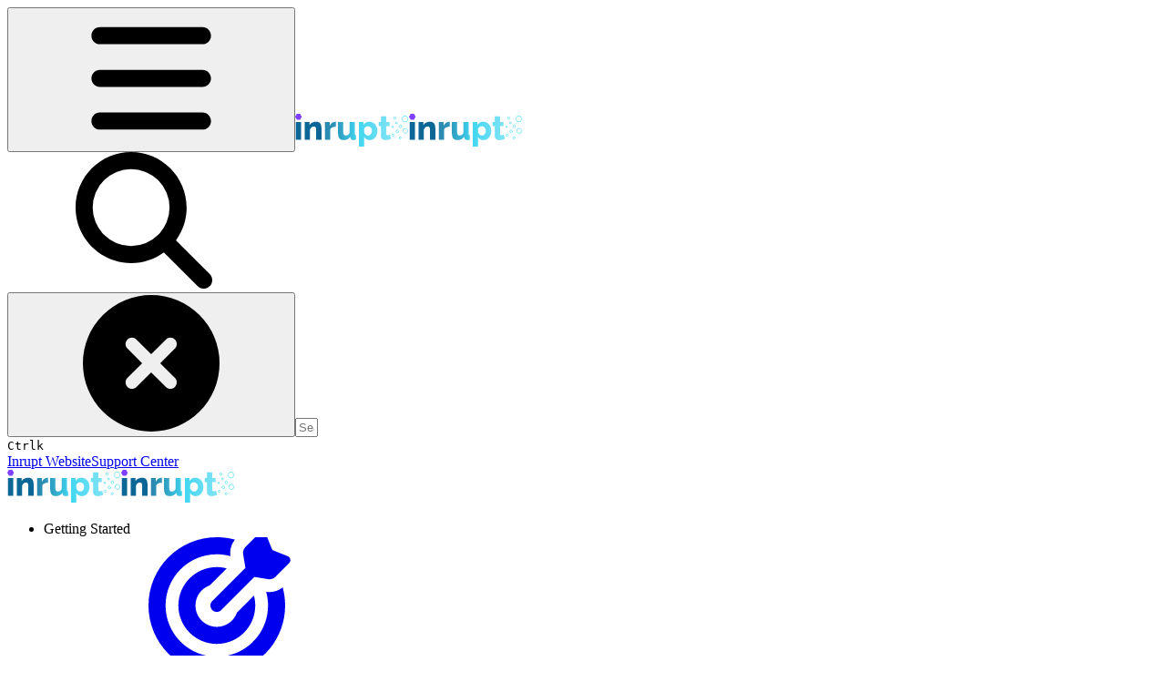

--- FILE ---
content_type: text/html; charset=utf-8
request_url: https://docs.inrupt.com/ess/latest/
body_size: 46103
content:
<!DOCTYPE html><html lang="en" class="rounded-corners theme-gradient tint sidebar-filled sidebar-list-pill links-default depth-subtle __variable_2bc5a2 __variable_80f980 __variable_a68a63 font-OpenSans sheet-open:gutter-stable"><head><meta charSet="utf-8"/><link rel="preconnect" href="https://static-2v.gitbook.com" crossorigin=""/><link rel="preconnect" href="https://api.gitbook.com/cache/"/><link rel="preconnect" href="https://ka-p.fontawesome.com/releases/v7.1.0/"/><link rel="preconnect" href="https://static-2v.gitbook.com"/><meta name="viewport" content="width=device-width, initial-scale=1, maximum-scale=1, viewport-fit=cover"/><link rel="preload" href="https://docs.inrupt.com/~gitbook/image?url=https%3A%2F%2F1686554112-files.gitbook.io%2F%7E%2Ffiles%2Fv0%2Fb%2Fgitbook-x-prod.appspot.com%2Fo%2Forganizations%252FfECalglcXwQdhz06QQUJ%252Fsites%252Fsite_giNuH%252Flogo%252F9V5swVmBEMO9ET2xvHpN%252Finrupt-logo-small.svg%3Falt%3Dmedia%26token%3D99558039-d40d-470b-ae02-764503f5f0cb&amp;width=260&amp;dpr=3&amp;quality=100&amp;sign=fef42f6&amp;sv=2" as="image"/><link rel="stylesheet" href="https://static-2v.gitbook.com/_next/static/css/4cf571e71811438f.css" data-precedence="next"/><link rel="stylesheet" href="https://static-2v.gitbook.com/_next/static/css/919cadf6c2ad1dbc.css" data-precedence="next"/><link rel="stylesheet" href="https://static-2v.gitbook.com/_next/static/css/e4670420fc569cb1.css" data-precedence="next"/><link rel="stylesheet" href="https://static-2v.gitbook.com/_next/static/css/7ebb61be21b17617.css" data-precedence="next"/><link rel="stylesheet" href="https://static-2v.gitbook.com/_next/static/css/f03c8e78cd26d590.css" data-precedence="next"/><link rel="stylesheet" href="https://static-2v.gitbook.com/_next/static/css/c36dde9599bfc781.css" data-precedence="next"/><link rel="stylesheet" href="https://static-2v.gitbook.com/_next/static/css/9c3b4442e0601ff1.css" data-precedence="next"/><link rel="stylesheet" href="https://static-2v.gitbook.com/_next/static/css/8c7837bed22017b9.css" data-precedence="next"/><link rel="preload" as="script" fetchPriority="low" href="https://static-2v.gitbook.com/_next/static/chunks/webpack-2165cc161d65cd38.js"/><script src="https://static-2v.gitbook.com/_next/static/chunks/87c73c54-3c195070c5cbb22b.js" async=""></script><script src="https://static-2v.gitbook.com/_next/static/chunks/1902-d459fcbeb3bcc89f.js" async=""></script><script src="https://static-2v.gitbook.com/_next/static/chunks/main-app-a0ac55901a15e772.js" async=""></script><script src="https://static-2v.gitbook.com/_next/static/chunks/app/global-error-99197ad4868e95f4.js" async=""></script><script src="https://static-2v.gitbook.com/_next/static/chunks/f5718501-3323166cff243a9d.js" async=""></script><script src="https://static-2v.gitbook.com/_next/static/chunks/9071f66d-390fafe3303b2acb.js" async=""></script><script src="https://static-2v.gitbook.com/_next/static/chunks/6500-df22b4917e9f7eea.js" async=""></script><script src="https://static-2v.gitbook.com/_next/static/chunks/2821-18260ac545927e21.js" async=""></script><script src="https://static-2v.gitbook.com/_next/static/chunks/823-159bb401c94f308f.js" async=""></script><script src="https://static-2v.gitbook.com/_next/static/chunks/9370-6bd99b98e8f507b1.js" async=""></script><script src="https://static-2v.gitbook.com/_next/static/chunks/7949-359253d3988e2a8a.js" async=""></script><script src="https://static-2v.gitbook.com/_next/static/chunks/7458-59157199d28d6d57.js" async=""></script><script src="https://static-2v.gitbook.com/_next/static/chunks/app/sites/static/%5Bmode%5D/%5BsiteURL%5D/%5BsiteData%5D/(content)/%5BpagePath%5D/page-78185df793df3134.js" async=""></script><script src="https://static-2v.gitbook.com/_next/static/chunks/4945-430fa5cc2f8244f6.js" async=""></script><script src="https://static-2v.gitbook.com/_next/static/chunks/744-d7433e7b9cf9d0aa.js" async=""></script><script src="https://static-2v.gitbook.com/_next/static/chunks/4642-c6a04b672e72dd0f.js" async=""></script><script src="https://static-2v.gitbook.com/_next/static/chunks/app/sites/static/%5Bmode%5D/%5BsiteURL%5D/%5BsiteData%5D/(content)/layout-8b76e4f2b97de52c.js" async=""></script><script async="" src="https://integrations.gitbook.com/v1/integrations/googleanalytics/installations/7a59edad1cb373218c96abc22bbd016825fd998e90d630da7aac5832633179f0/sites/site_giNuH/script.js?version=151.mej03vj"></script><meta name="next-size-adjust" content=""/><meta name="color-scheme" content="light dark"/><link rel="privacy-policy" href="https://www.inrupt.com/privacy-policy"/><title>ESS 2.7 | Inrupt Documentation</title><meta name="generator" content="GitBook (58b4a97)"/><meta name="robots" content="index, follow"/><link rel="canonical" href="https://docs.inrupt.com/ess/latest"/><link rel="alternate" type="text/markdown" href="https://docs.inrupt.com/ess/latest.md"/><link rel="alternate" type="application/rss+xml" title="RSS Feed" href="https://docs.inrupt.com/ess/latest/rss.xml"/><meta name="mobile-web-app-capable" content="yes"/><meta name="apple-mobile-web-app-title" content="Inrupt Documentation"/><meta name="apple-mobile-web-app-status-bar-style" content="default"/><meta property="og:title" content="ESS 2.7 | Inrupt Documentation"/><meta property="og:image" content="https://docs.inrupt.com/~gitbook/ogimage/II6smVzBDTZ6HavgfnZc"/><meta name="twitter:card" content="summary_large_image"/><meta name="twitter:title" content="ESS 2.7 | Inrupt Documentation"/><meta name="twitter:image" content="https://docs.inrupt.com/~gitbook/ogimage/II6smVzBDTZ6HavgfnZc"/><link rel="icon" href="https://docs.inrupt.com/~gitbook/image?url=https%3A%2F%2F1686554112-files.gitbook.io%2F%7E%2Ffiles%2Fv0%2Fb%2Fgitbook-x-prod.appspot.com%2Fo%2Forganizations%252FfECalglcXwQdhz06QQUJ%252Fsites%252Fsite_giNuH%252Ficon%252F5z9AS552t1t5VNDyDlhX%252Finrupt_favicon96x96.png%3Falt%3Dmedia%26token%3D91eb5b3a-ec8d-4a02-93f2-84fe6cedc7b8&amp;width=48&amp;height=48&amp;sign=75b6676b&amp;sv=2" type="image/png" media="(prefers-color-scheme: light)"/><link rel="icon" href="https://docs.inrupt.com/~gitbook/image?url=https%3A%2F%2F1686554112-files.gitbook.io%2F%7E%2Ffiles%2Fv0%2Fb%2Fgitbook-x-prod.appspot.com%2Fo%2Forganizations%252FfECalglcXwQdhz06QQUJ%252Fsites%252Fsite_giNuH%252Ficon%252F5z9AS552t1t5VNDyDlhX%252Finrupt_favicon96x96.png%3Falt%3Dmedia%26token%3D91eb5b3a-ec8d-4a02-93f2-84fe6cedc7b8&amp;width=48&amp;height=48&amp;sign=75b6676b&amp;sv=2" type="image/png" media="(prefers-color-scheme: dark)"/><link rel="apple-touch-icon" href="https://docs.inrupt.com/~gitbook/image?url=https%3A%2F%2F1686554112-files.gitbook.io%2F%7E%2Ffiles%2Fv0%2Fb%2Fgitbook-x-prod.appspot.com%2Fo%2Forganizations%252FfECalglcXwQdhz06QQUJ%252Fsites%252Fsite_giNuH%252Ficon%252F5z9AS552t1t5VNDyDlhX%252Finrupt_favicon96x96.png%3Falt%3Dmedia%26token%3D91eb5b3a-ec8d-4a02-93f2-84fe6cedc7b8&amp;width=180&amp;height=180&amp;sign=75b6676b&amp;sv=2" type="image/png" media="(prefers-color-scheme: light)"/><link rel="apple-touch-icon" href="https://docs.inrupt.com/~gitbook/image?url=https%3A%2F%2F1686554112-files.gitbook.io%2F%7E%2Ffiles%2Fv0%2Fb%2Fgitbook-x-prod.appspot.com%2Fo%2Forganizations%252FfECalglcXwQdhz06QQUJ%252Fsites%252Fsite_giNuH%252Ficon%252F5z9AS552t1t5VNDyDlhX%252Finrupt_favicon96x96.png%3Falt%3Dmedia%26token%3D91eb5b3a-ec8d-4a02-93f2-84fe6cedc7b8&amp;width=180&amp;height=180&amp;sign=75b6676b&amp;sv=2" type="image/png" media="(prefers-color-scheme: dark)"/><style>
                    :root {
                        --primary-1: 255 255 255; --contrast-primary-1: 29 29 29;
--primary-2: 245 251 253; --contrast-primary-2: 29 29 29;
--primary-3: 238 250 253; --contrast-primary-3: 29 29 29;
--primary-4: 228 246 251; --contrast-primary-4: 29 29 29;
--primary-5: 218 242 249; --contrast-primary-5: 29 29 29;
--primary-6: 206 236 244; --contrast-primary-6: 29 29 29;
--primary-7: 189 224 234; --contrast-primary-7: 29 29 29;
--primary-8: 171 213 224; --contrast-primary-8: 29 29 29;
--primary-9: 1 191 224; --contrast-primary-9: 29 29 29;
--primary-10: 0 139 171; --contrast-primary-10: 255 255 255;
--primary-11: 73 118 130; --contrast-primary-11: 255 255 255;
--primary-12: 22 31 33; --contrast-primary-12: 255 255 255;
--primary-original: 1 191 224; --contrast-primary-original: 29 29 29;
                        --tint-1: 255 255 255; --contrast-tint-1: 29 29 29;
--tint-2: 246 251 253; --contrast-tint-2: 29 29 29;
--tint-3: 240 249 253; --contrast-tint-3: 29 29 29;
--tint-4: 231 245 250; --contrast-tint-4: 29 29 29;
--tint-5: 222 241 248; --contrast-tint-5: 29 29 29;
--tint-6: 210 234 243; --contrast-tint-6: 29 29 29;
--tint-7: 194 223 233; --contrast-tint-7: 29 29 29;
--tint-8: 177 211 223; --contrast-tint-8: 29 29 29;
--tint-9: 5 147 179; --contrast-tint-9: 255 255 255;
--tint-10: 0 136 167; --contrast-tint-10: 255 255 255;
--tint-11: 81 117 129; --contrast-tint-11: 255 255 255;
--tint-12: 23 30 33; --contrast-tint-12: 255 255 255;
--tint-original: 0 146 178; --contrast-tint-original: 255 255 255;
                        --neutral-1: 255 255 255; --contrast-neutral-1: 29 29 29;
--neutral-2: 250 250 250; --contrast-neutral-2: 29 29 29;
--neutral-3: 247 247 247; --contrast-neutral-3: 29 29 29;
--neutral-4: 242 242 242; --contrast-neutral-4: 29 29 29;
--neutral-5: 237 237 237; --contrast-neutral-5: 29 29 29;
--neutral-6: 229 229 229; --contrast-neutral-6: 29 29 29;
--neutral-7: 217 217 217; --contrast-neutral-7: 29 29 29;
--neutral-8: 204 204 204; --contrast-neutral-8: 29 29 29;
--neutral-9: 120 120 120; --contrast-neutral-9: 255 255 255;
--neutral-10: 121 121 121; --contrast-neutral-10: 255 255 255;
--neutral-11: 110 110 110; --contrast-neutral-11: 255 255 255;
--neutral-12: 29 29 29; --contrast-neutral-12: 255 255 255;
--neutral-original: 120 120 120; --contrast-neutral-original: 255 255 255;

                        --header-background: 0 146 178;
                        --header-link: 255 255 255;

                        --info-1: 255 255 255; --contrast-info-1: 29 29 29;
--info-2: 247 251 252; --contrast-info-2: 29 29 29;
--info-3: 241 249 252; --contrast-info-3: 29 29 29;
--info-4: 232 245 249; --contrast-info-4: 29 29 29;
--info-5: 224 240 247; --contrast-info-5: 29 29 29;
--info-6: 213 234 241; --contrast-info-6: 29 29 29;
--info-7: 197 222 231; --contrast-info-7: 29 29 29;
--info-8: 181 210 221; --contrast-info-8: 29 29 29;
--info-9: 78 170 200; --contrast-info-9: 255 255 255;
--info-10: 34 134 163; --contrast-info-10: 255 255 255;
--info-11: 85 116 127; --contrast-info-11: 255 255 255;
--info-12: 24 30 32; --contrast-info-12: 255 255 255;
--info-original: 78 170 200; --contrast-info-original: 255 255 255;
                        --warning-1: 255 255 255; --contrast-warning-1: 29 29 29;
--warning-2: 254 249 244; --contrast-warning-2: 29 29 29;
--warning-3: 255 245 236; --contrast-warning-3: 29 29 29;
--warning-4: 255 239 225; --contrast-warning-4: 29 29 29;
--warning-5: 254 233 214; --contrast-warning-5: 29 29 29;
--warning-6: 250 224 200; --contrast-warning-6: 29 29 29;
--warning-7: 242 211 182; --contrast-warning-7: 29 29 29;
--warning-8: 233 197 164; --contrast-warning-8: 29 29 29;
--warning-9: 254 154 0; --contrast-warning-9: 29 29 29;
--warning-10: 187 92 0; --contrast-warning-10: 255 255 255;
--warning-11: 138 102 66; --contrast-warning-11: 255 255 255;
--warning-12: 35 28 21; --contrast-warning-12: 255 255 255;
--warning-original: 254 154 0; --contrast-warning-original: 29 29 29;
                        --danger-1: 255 255 255; --contrast-danger-1: 29 29 29;
--danger-2: 255 247 246; --contrast-danger-2: 29 29 29;
--danger-3: 255 242 239; --contrast-danger-3: 29 29 29;
--danger-4: 255 234 230; --contrast-danger-4: 29 29 29;
--danger-5: 255 226 221; --contrast-danger-5: 29 29 29;
--danger-6: 255 215 210; --contrast-danger-6: 29 29 29;
--danger-7: 255 200 193; --contrast-danger-7: 29 29 29;
--danger-8: 254 184 177; --contrast-danger-8: 29 29 29;
--danger-9: 251 44 54; --contrast-danger-9: 255 255 255;
--danger-10: 228 0 33; --contrast-danger-10: 255 255 255;
--danger-11: 158 87 81; --contrast-danger-11: 255 255 255;
--danger-12: 39 25 23; --contrast-danger-12: 255 255 255;
--danger-original: 251 44 54; --contrast-danger-original: 255 255 255;
                        --success-1: 255 255 255; --contrast-success-1: 29 29 29;
--success-2: 245 252 246; --contrast-success-2: 29 29 29;
--success-3: 238 252 240; --contrast-success-3: 29 29 29;
--success-4: 229 249 231; --contrast-success-4: 29 29 29;
--success-5: 219 246 222; --contrast-success-5: 29 29 29;
--success-6: 207 240 210; --contrast-success-6: 29 29 29;
--success-7: 190 229 194; --contrast-success-7: 29 29 29;
--success-8: 172 218 177; --contrast-success-8: 29 29 29;
--success-9: 0 201 80; --contrast-success-9: 29 29 29;
--success-10: 0 152 23; --contrast-success-10: 255 255 255;
--success-11: 74 124 82; --contrast-success-11: 255 255 255;
--success-12: 22 32 23; --contrast-success-12: 255 255 255;
--success-original: 0 201 80; --contrast-success-original: 29 29 29;
                    }

                    .dark {
                        --primary-1: 29 29 29; --contrast-primary-1: 255 255 255;
--primary-2: 32 35 39; --contrast-primary-2: 255 255 255;
--primary-3: 39 44 53; --contrast-primary-3: 255 255 255;
--primary-4: 40 48 62; --contrast-primary-4: 255 255 255;
--primary-5: 43 54 72; --contrast-primary-5: 255 255 255;
--primary-6: 45 58 81; --contrast-primary-6: 255 255 255;
--primary-7: 52 68 96; --contrast-primary-7: 255 255 255;
--primary-8: 59 78 112; --contrast-primary-8: 255 255 255;
--primary-9: 52 109 219; --contrast-primary-9: 255 255 255;
--primary-10: 80 139 252; --contrast-primary-10: 255 255 255;
--primary-11: 167 193 239; --contrast-primary-11: 29 29 29;
--primary-12: 249 255 255; --contrast-primary-12: 29 29 29;
--primary-original: 52 109 219; --contrast-primary-original: 255 255 255;
                        --tint-1: 29 29 29; --contrast-tint-1: 255 255 255;
--tint-2: 33 35 36; --contrast-tint-2: 255 255 255;
--tint-3: 41 44 47; --contrast-tint-3: 255 255 255;
--tint-4: 43 48 53; --contrast-tint-4: 255 255 255;
--tint-5: 48 54 61; --contrast-tint-5: 255 255 255;
--tint-6: 50 59 66; --contrast-tint-6: 255 255 255;
--tint-7: 58 69 78; --contrast-tint-7: 255 255 255;
--tint-8: 67 80 91; --contrast-tint-8: 255 255 255;
--tint-9: 96 137 173; --contrast-tint-9: 255 255 255;
--tint-10: 108 149 185; --contrast-tint-10: 255 255 255;
--tint-11: 178 195 210; --contrast-tint-11: 29 29 29;
--tint-12: 251 255 255; --contrast-tint-12: 29 29 29;
--tint-original: 0 43 73; --contrast-tint-original: 255 255 255;
                        --neutral-1: 29 29 29; --contrast-neutral-1: 255 255 255;
--neutral-2: 34 34 34; --contrast-neutral-2: 255 255 255;
--neutral-3: 44 44 44; --contrast-neutral-3: 255 255 255;
--neutral-4: 48 48 48; --contrast-neutral-4: 255 255 255;
--neutral-5: 53 53 53; --contrast-neutral-5: 255 255 255;
--neutral-6: 57 57 57; --contrast-neutral-6: 255 255 255;
--neutral-7: 67 67 67; --contrast-neutral-7: 255 255 255;
--neutral-8: 78 78 78; --contrast-neutral-8: 255 255 255;
--neutral-9: 120 120 120; --contrast-neutral-9: 255 255 255;
--neutral-10: 144 144 144; --contrast-neutral-10: 255 255 255;
--neutral-11: 192 192 192; --contrast-neutral-11: 29 29 29;
--neutral-12: 255 255 255; --contrast-neutral-12: 29 29 29;
--neutral-original: 120 120 120; --contrast-neutral-original: 255 255 255;

                        --header-background: 0 43 73;
                        --header-link: 255 255 255;

                        --info-1: 29 29 29; --contrast-info-1: 255 255 255;
--info-2: 34 34 34; --contrast-info-2: 255 255 255;
--info-3: 44 44 44; --contrast-info-3: 255 255 255;
--info-4: 48 48 48; --contrast-info-4: 255 255 255;
--info-5: 53 53 53; --contrast-info-5: 255 255 255;
--info-6: 57 57 57; --contrast-info-6: 255 255 255;
--info-7: 67 67 67; --contrast-info-7: 255 255 255;
--info-8: 78 78 78; --contrast-info-8: 255 255 255;
--info-9: 120 120 120; --contrast-info-9: 255 255 255;
--info-10: 144 144 144; --contrast-info-10: 255 255 255;
--info-11: 192 192 192; --contrast-info-11: 29 29 29;
--info-12: 255 255 255; --contrast-info-12: 29 29 29;
--info-original: 120 120 120; --contrast-info-original: 255 255 255;
                        --warning-1: 29 29 29; --contrast-warning-1: 255 255 255;
--warning-2: 38 34 30; --contrast-warning-2: 255 255 255;
--warning-3: 50 42 35; --contrast-warning-3: 255 255 255;
--warning-4: 57 45 34; --contrast-warning-4: 255 255 255;
--warning-5: 66 50 34; --contrast-warning-5: 255 255 255;
--warning-6: 73 53 33; --contrast-warning-6: 255 255 255;
--warning-7: 87 62 37; --contrast-warning-7: 255 255 255;
--warning-8: 101 71 41; --contrast-warning-8: 255 255 255;
--warning-9: 254 154 0; --contrast-warning-9: 29 29 29;
--warning-10: 213 116 0; --contrast-warning-10: 255 255 255;
--warning-11: 224 184 145; --contrast-warning-11: 29 29 29;
--warning-12: 255 253 243; --contrast-warning-12: 29 29 29;
--warning-original: 254 154 0; --contrast-warning-original: 29 29 29;
                        --danger-1: 29 29 29; --contrast-danger-1: 255 255 255;
--danger-2: 40 32 32; --contrast-danger-2: 255 255 255;
--danger-3: 55 39 38; --contrast-danger-3: 255 255 255;
--danger-4: 64 41 38; --contrast-danger-4: 255 255 255;
--danger-5: 75 44 41; --contrast-danger-5: 255 255 255;
--danger-6: 84 45 41; --contrast-danger-6: 255 255 255;
--danger-7: 100 51 48; --contrast-danger-7: 255 255 255;
--danger-8: 117 58 54; --contrast-danger-8: 255 255 255;
--danger-9: 251 44 54; --contrast-danger-9: 255 255 255;
--danger-10: 255 52 59; --contrast-danger-10: 255 255 255;
--danger-11: 248 168 161; --contrast-danger-11: 29 29 29;
--danger-12: 255 249 247; --contrast-danger-12: 29 29 29;
--danger-original: 251 44 54; --contrast-danger-original: 255 255 255;
                        --success-1: 29 29 29; --contrast-success-1: 255 255 255;
--success-2: 31 36 32; --contrast-success-2: 255 255 255;
--success-3: 37 47 38; --contrast-success-3: 255 255 255;
--success-4: 37 52 39; --contrast-success-4: 255 255 255;
--success-5: 38 60 41; --contrast-success-5: 255 255 255;
--success-6: 38 65 41; --contrast-success-6: 255 255 255;
--success-7: 42 77 48; --contrast-success-7: 255 255 255;
--success-8: 47 89 54; --contrast-success-8: 255 255 255;
--success-9: 0 201 80; --contrast-success-9: 29 29 29;
--success-10: 0 176 54; --contrast-success-10: 255 255 255;
--success-11: 155 208 161; --contrast-success-11: 29 29 29;
--success-12: 246 255 247; --contrast-success-12: 29 29 29;
--success-original: 0 201 80; --contrast-success-original: 29 29 29;
                    }
                </style><script src="https://static-2v.gitbook.com/_next/static/chunks/polyfills-42372ed130431b0a.js" noModule=""></script></head><body class="site-background sheet-open:overflow-hidden"><div hidden=""><!--$--><!--/$--></div><script>((a,b,c,d,e,f,g,h)=>{let i=document.documentElement,j=["light","dark"];function k(b){var c;(Array.isArray(a)?a:[a]).forEach(a=>{let c="class"===a,d=c&&f?e.map(a=>f[a]||a):e;c?(i.classList.remove(...d),i.classList.add(f&&f[b]?f[b]:b)):i.setAttribute(a,b)}),c=b,h&&j.includes(c)&&(i.style.colorScheme=c)}if(d)k(d);else try{let a=localStorage.getItem(b)||c,d=g&&"system"===a?window.matchMedia("(prefers-color-scheme: dark)").matches?"dark":"light":a;k(d)}catch(a){}})("class","theme","system",null,["light","dark"],null,true,true)</script><header id="site-header" class="flex flex-col h-[64px] sticky top-0 pt-[env(safe-area-inset-top)] z-30 w-full flex-none shadow-[0px_1px_0px] shadow-tint-12/2 bg-tint-base/9 theme-muted:bg-tint-subtle/9 [html.sidebar-filled.theme-bold.tint_&amp;]:bg-tint-subtle/9 theme-gradient:bg-gradient-primary theme-gradient-tint:bg-gradient-tint contrast-more:bg-tint-base text-sm backdrop-blur-lg"><div class="theme-bold:bg-header-background theme-bold:shadow-[0px_1px_0px] theme-bold:shadow-tint-12/2"><div class="transition-all duration-300 lg:chat-open:pr-80 xl:chat-open:pr-96"><div id="header-content" class="gap-4 lg:gap-6 flex items-center justify-between w-full py-3 min-h-16 sm:h-16 px-4 pl-[max(env(safe-area-inset-left),1rem)] pr-[max(env(safe-area-inset-right),1rem)] sm:px-6 sm:pl-[max(env(safe-area-inset-left),1.5rem)] sm:pr-[max(env(safe-area-inset-right),1.5rem)] md:px-8 md:pl-[max(env(safe-area-inset-left),2rem)] md:pr-[max(env(safe-area-inset-right),2rem)] max-w-screen-2xl mx-auto transition-[max-width] duration-300 @container/header"><div class="flex max-w-full min-w-0 shrink items-center justify-start gap-2 lg:gap-4"><button type="button" class="button group/button inline-flex items-center gap-2 rounded-xl straight-corners:rounded-none circular-corners:rounded-3xl border-tint hover:border-tint-hover disabled:border-tint depth-subtle:shadow-xs hover:depth-subtle:shadow-md focus-visible:depth-subtle:shadow-md active:depth-subtle:shadow-xs dark:shadow-tint-1 not-focus-visible:outline-0 contrast-more:border-tint-12 contrast-more:hover:outline-2 contrast-more:hover:outline-tint-12 contrast-more:hover:border-tint-12 contrast-more:focus-visible:border-tint-12 contrast-more:focus-visible:outline-tint-12 hover:depth-subtle:-translate-y-px focus-visible:depth-subtle:-translate-y-px data-[state=open]:depth-subtle:-translate-y-px active:depth-subtle:translate-y-0 transition-all grow-0 shrink-0 truncate max-w-full align-middle leading-normal disabled:cursor-not-allowed disabled:translate-y-0! disabled:shadow-none! bg-transparent border-0 contrast-more:border shadow-none! translate-y-0! hover:text-tint-strong focus-visible:bg-tint-hover focus-visible:text-tint-strong data-[state=open]:bg-tint-hover data-[state=open]:text-tint-strong contrast-more:bg-tint-subtle disabled:text-tint/8 disabled:bg-transparent p-2 -ml-2 text-tint-strong theme-bold:text-header-link hover:bg-tint-hover hover:theme-bold:bg-header-link/3 page-no-toc:hidden lg:hidden" aria-label="Open table of contents" data-testid="toc-button" data-state="closed"><svg class="gb-icon button-leading-icon shrink-0 size-text-lg my-[.1875em] mx-[.1875em]"><title>bars</title><defs><mask id="_R_2ml8qiv5ubsnpfivb_" style="mask-type:alpha"><image data-testid="mask-image" href="https://ka-p.fontawesome.com/releases/v7.1.0/svgs/solid/bars.svg?v=2&amp;token=a463935e93" width="100%" height="100%" preserveAspectRatio="xMidYMid meet"></image></mask></defs><rect width="100%" height="100%" fill="currentColor" mask="url(#_R_2ml8qiv5ubsnpfivb_)"></rect></svg></button><a class="group/headerlogo min-w-0 shrink flex items-center" href="/"><img alt="Logo" class="block dark:hidden overflow-hidden shrink min-w-0 max-w-40 lg:max-w-64 lg:site-header-none:page-no-toc:max-w-56 max-h-10 h-full w-full object-contain object-left" src="https://docs.inrupt.com/~gitbook/image?url=https%3A%2F%2F1686554112-files.gitbook.io%2F%7E%2Ffiles%2Fv0%2Fb%2Fgitbook-x-prod.appspot.com%2Fo%2Forganizations%252FfECalglcXwQdhz06QQUJ%252Fsites%252Fsite_giNuH%252Flogo%252F9V5swVmBEMO9ET2xvHpN%252Finrupt-logo-small.svg%3Falt%3Dmedia%26token%3D99558039-d40d-470b-ae02-764503f5f0cb&amp;width=260&amp;dpr=3&amp;quality=100&amp;sign=fef42f6&amp;sv=2"/><img alt="Logo" loading="lazy" class="hidden dark:block overflow-hidden shrink min-w-0 max-w-40 lg:max-w-64 lg:site-header-none:page-no-toc:max-w-56 max-h-10 h-full w-full object-contain object-left" src="https://docs.inrupt.com/~gitbook/image?url=https%3A%2F%2F1686554112-files.gitbook.io%2F%7E%2Ffiles%2Fv0%2Fb%2Fgitbook-x-prod.appspot.com%2Fo%2Forganizations%252FfECalglcXwQdhz06QQUJ%252Fsites%252Fsite_giNuH%252Flogo%252F9V5swVmBEMO9ET2xvHpN%252Finrupt-logo-small.svg%3Falt%3Dmedia%26token%3D99558039-d40d-470b-ae02-764503f5f0cb&amp;width=260&amp;dpr=3&amp;quality=100&amp;sign=fef42f6&amp;sv=2"/></a></div><div class="flex grow-0 shrink-0 @2xl:basis-56 justify-self-end items-center gap-2 transition-[margin] duration-300 order-last"><div class="relative flex @max-2xl:size-9.5 grow"><div class="group/input relative flex min-h-min overflow-hidden border border-tint bg-tint-base align-middle shadow-tint/6 ring-primary-hover transition-all dark:shadow-tint-1 depth-subtle:focus-within:-translate-y-px depth-subtle:hover:-translate-y-px depth-subtle:shadow-xs focus-within:border-primary-hover focus-within:depth-subtle:shadow-lg focus-within:shadow-primary-subtle focus-within:ring-2 hover:cursor-text hover:border-tint-hover hover:not-focus-within:bg-tint-subtle depth-subtle:hover:not-focus-within:shadow-md focus-within:hover:border-primary-hover flex-row px-3 py-2 gap-2 circular-corners:rounded-3xl rounded-corners:rounded-xl @max-2xl:absolute inset-y-0 right-0 z-30 @max-2xl:max-w-9.5 grow theme-bold:border-header-link/4 theme-bold:bg-header-link/1 @max-2xl:px-2.5 theme-bold:text-header-link theme-bold:shadow-none! theme-bold:backdrop-blur-xl @max-2xl:focus-within:w-56 @max-2xl:focus-within:max-w-[calc(100vw-5rem)] theme-bold:focus-within:border-header-link/6 theme-bold:focus-within:ring-header-link/5 theme-bold:hover:border-header-link/5 theme-bold:hover:not-focus-within:bg-header-link/2 @max-2xl:has-[input[aria-expanded=true]]:w-56 @max-2xl:has-[input[aria-expanded=true]]:max-w-[calc(100vw-5rem)] @max-2xl:[&amp;_input]:opacity-0 theme-bold:[&amp;_input]:placeholder:text-header-link/8 @max-2xl:focus-within:[&amp;_input]:opacity-11 @max-2xl:has-[input[aria-expanded=true]]:[&amp;_input]:opacity-11"><div class="flex shrink grow gap-2 items-center"><div class="flex items-center text-tint"><svg class="gb-icon size-text-lg shrink-0 text-tint theme-bold:text-header-link/8"><title>search</title><defs><mask id="_R_5dp8qiv5ubsnpfivb_" style="mask-type:alpha"><image data-testid="mask-image" href="https://ka-p.fontawesome.com/releases/v7.1.0/svgs/solid/search.svg?v=2&amp;token=a463935e93" width="100%" height="100%" preserveAspectRatio="xMidYMid meet"></image></mask></defs><rect width="100%" height="100%" fill="currentColor" mask="url(#_R_5dp8qiv5ubsnpfivb_)"></rect></svg></div><button type="button" class="button group/button items-center gap-2 rounded-xl straight-corners:rounded-none circular-corners:rounded-3xl border-tint hover:border-tint-hover disabled:border-tint depth-subtle:shadow-xs hover:depth-subtle:shadow-md focus-visible:depth-subtle:shadow-md active:depth-subtle:shadow-xs dark:shadow-tint-1 not-focus-visible:outline-0 contrast-more:border-tint-12 contrast-more:hover:outline-2 contrast-more:hover:outline-tint-12 contrast-more:hover:border-tint-12 contrast-more:focus-visible:border-tint-12 contrast-more:focus-visible:outline-tint-12 hover:depth-subtle:-translate-y-px focus-visible:depth-subtle:-translate-y-px data-[state=open]:depth-subtle:-translate-y-px active:depth-subtle:translate-y-0 transition-all grow-0 truncate max-w-full align-middle leading-normal disabled:cursor-not-allowed disabled:translate-y-0! disabled:shadow-none! bg-transparent border-0 contrast-more:border shadow-none! translate-y-0! hover:bg-tint-hover hover:text-tint-strong focus-visible:bg-tint-hover focus-visible:text-tint-strong data-[state=open]:bg-tint-hover data-[state=open]:text-tint-strong contrast-more:bg-tint-subtle disabled:text-tint/8 disabled:bg-transparent hidden shrink-0 animate-fade-in text-tint theme-bold:text-header-link theme-bold:hover:bg-header-link/3 -ml-2.25 -my-1.5 -mr-2 p-1.5" aria-label="Clear" data-state="closed"><svg class="gb-icon button-leading-icon shrink-0 size-text-lg my-[.1875em] mx-[.1875em]"><title>circle-xmark</title><defs><mask id="_R_1b9dp8qiv5ubsnpfivb_" style="mask-type:alpha"><image data-testid="mask-image" href="https://ka-p.fontawesome.com/releases/v7.1.0/svgs/solid/circle-xmark.svg?v=2&amp;token=a463935e93" width="100%" height="100%" preserveAspectRatio="xMidYMid meet"></image></mask></defs><rect width="100%" height="100%" fill="currentColor" mask="url(#_R_1b9dp8qiv5ubsnpfivb_)"></rect></svg></button><input class="peer max-h-64 grow shrink resize-none leading-normal text-left outline-none placeholder:text-tint/8 placeholder-shown:text-ellipsis aria-busy:cursor-progress -m-2 p-2" aria-label="Search" placeholder="Search…" maxLength="512" type="text" size="1" data-testid="search-input" autoComplete="off" aria-autocomplete="list" aria-haspopup="dialog" aria-expanded="false" aria-controls="search-results-_R_98qiv5ubsnpfivb_" data-state="closed" name="search-input" value=""/><div class=""><div aria-busy="true" class="shortcut hidden justify-end gap-0.5 whitespace-nowrap text-tint text-xs [font-feature-settings:&quot;calt&quot;,&quot;case&quot;] contrast-more:text-tint-strong md:flex opacity-0"><kbd class="flex h-5 min-w-5 items-center justify-center rounded-md border border-tint-subtle px-1 text-xs theme-bold:border-header-link/4 theme-bold:bg-header-background theme-bold:text-header-link">Ctrl</kbd><kbd class="flex h-5 min-w-5 items-center justify-center rounded-md border border-tint-subtle px-1 uppercase theme-bold:border-header-link/4 theme-bold:bg-header-background theme-bold:text-header-link">k</kbd></div></div></div><div class="flex items-center gap-2 empty:hidden -my-1 -mr-1.5"></div></div></div></div><div class="headerLinks_containerHeaderlinks__GUgiv @4xl:[&amp;&gt;.button+.button]:-ml-2 z-20 ml-auto flex min-w-9 shrink grow @7xl:grow-0 items-center justify-end @4xl:gap-x-6 gap-x-4"><a class="button group/button inline-flex items-center gap-2 rounded-xl straight-corners:rounded-none circular-corners:rounded-3xl border border-tint hover:border-tint-hover disabled:border-tint depth-subtle:shadow-xs hover:depth-subtle:shadow-md focus-visible:depth-subtle:shadow-md active:depth-subtle:shadow-xs shadow-tint/6 dark:shadow-tint-1 not-focus-visible:outline-0 contrast-more:border-tint-12 contrast-more:hover:outline-2 contrast-more:hover:outline-tint-12 contrast-more:hover:border-tint-12 contrast-more:focus-visible:border-tint-12 contrast-more:focus-visible:outline-tint-12 hover:depth-subtle:-translate-y-px focus-visible:depth-subtle:-translate-y-px data-[state=open]:depth-subtle:-translate-y-px active:depth-subtle:translate-y-0 transition-all grow-0 shrink-0 truncate max-w-full align-middle leading-normal disabled:cursor-not-allowed disabled:translate-y-0! disabled:shadow-none! bg-tint-base text-tint hover:theme-clean:bg-tint-subtle theme-bold:bg-header-link/2 theme-bold:text-header-link theme-bold:shadow-none! theme-bold:border-header-link/4 hover:theme-bold:bg-header-link/3 hover:theme-bold:text-header-link hover:theme-bold:shadow-none hover:theme-bold:border-header-link/5 contrast-more:theme-bold:bg-header-background contrast-more:theme-bold:text-header-link contrast-more:theme-bold:border-header-link contrast-more:hover:theme-bold:border-header-link p-2 px-4" aria-label="Inrupt Website" target="_blank" href="https://www.inrupt.com/" rel="noopener noreferrer"><span class="button-content truncate">Inrupt Website</span></a><a class="flex items-center gap-1 shrink contrast-more:underline truncate text-tint links-default:hover:text-primary links-default:data-[state=open]:text-primary links-default:tint:hover:text-tint-strong links-default:tint:data-[state=open]:text-tint-strong underline-offset-2 links-accent:hover:underline links-accent:data-[state=open]:underline links-accent:underline-offset-4 links-accent:decoration-primary-subtle links-accent:decoration-[3px] links-accent:py-0.5 theme-bold:text-header-link hover:theme-bold:text-header-link/7!" href="https://inrupt.atlassian.net/servicedesk/customer/portals" target="_blank" rel="noopener noreferrer">Support Center</a><div class="headerLinks_linkEllipsis__Z01IN z-20 items-center"><button type="button" class="group/dropdown text-tint hover:text-primary dark:hover:text-primary theme-bold:text-header-link theme-bold:hover:text-header-link/8 flex gap-1 items-center" id="radix-_R_4t8qiv5ubsnpfivb_" aria-haspopup="menu" aria-expanded="false" data-state="closed"><span class="sr-only">More</span><svg class="gb-icon size-4"><title>ellipsis</title><defs><mask id="_R_4st8qiv5ubsnpfivb_" style="mask-type:alpha"><image data-testid="mask-image" href="https://ka-p.fontawesome.com/releases/v7.1.0/svgs/solid/ellipsis.svg?v=2&amp;token=a463935e93" width="100%" height="100%" preserveAspectRatio="xMidYMid meet"></image></mask></defs><rect width="100%" height="100%" fill="currentColor" mask="url(#_R_4st8qiv5ubsnpfivb_)"></rect></svg><svg class="gb-icon shrink-0 group-data-[state=open]/dropdown:rotate-180 group-open:rotate-180 size-3 transition-all opacity-6 group-hover/dropdown:opacity-11"><title>chevron-down</title><defs><mask id="_R_6st8qiv5ubsnpfivb_" style="mask-type:alpha"><image data-testid="mask-image" href="https://ka-p.fontawesome.com/releases/v7.1.0/svgs/solid/chevron-down.svg?v=2&amp;token=a463935e93" width="100%" height="100%" preserveAspectRatio="xMidYMid meet"></image></mask></defs><rect width="100%" height="100%" fill="currentColor" mask="url(#_R_6st8qiv5ubsnpfivb_)"></rect></svg></button></div></div></div></div></div></header><div class="pointer-events-none fixed inset-x-0 top-0 z-50 h-0.5 overflow-hidden hidden animate-fade-out-slow"><div class="h-full w-full origin-left animate-crawl bg-primary-solid theme-bold:bg-header-link"></div></div><div class="motion-safe:transition-all motion-safe:duration-300 lg:chat-open:mr-80 xl:chat-open:mr-96"><div class="flex flex-col lg:flex-row lg:justify-center px-4 pl-[max(env(safe-area-inset-left),1rem)] pr-[max(env(safe-area-inset-right),1rem)] sm:px-6 sm:pl-[max(env(safe-area-inset-left),1.5rem)] sm:pr-[max(env(safe-area-inset-right),1.5rem)] md:px-8 md:pl-[max(env(safe-area-inset-left),2rem)] md:pr-[max(env(safe-area-inset-right),2rem)] max-w-screen-2xl mx-auto site-width-wide:max-w-screen-4xl transition-[max-width] duration-300 site-header:min-h-[calc(100vh-64px)] site-header-sections:min-h-[calc(100vh-108px)]"><div id="side-sheet-overlay" class="fixed inset-0 z-40 items-start bg-tint-base/3 not-hydrated:opacity-0 starting:opacity-0 starting:backdrop-blur-none transition-[opacity,display,backdrop-filter] transition-discrete duration-250 dark:bg-tint-base/6 hidden opacity-0 backdrop-blur-none"></div><aside class="side-sheet fixed inset-y-0 z-41 left-0 max-w-[calc(100%-4rem)] hidden group/table-of-contents text-sm grow-0 shrink-0 w-4/5 md:w-1/2 lg:w-72 basis-72 lg:page-no-toc:basis-56 max-lg:not-sidebar-filled:bg-tint-base max-lg:not-sidebar-filled:border-r border-tint-subtle lg:flex! lg:animate-none! lg:sticky lg:mr-12 lg:z-0! lg:top-0 lg:h-screen lg:announcement:h-[calc(100vh-4.25rem)] lg:site-header:top-16 lg:site-header:h-[calc(100vh-4rem)] lg:announcement:site-header:h-[calc(100vh-4rem-4.25rem)] lg:site-header-sections:top-27 lg:site-header-sections:h-[calc(100vh-6.75rem)] lg:site-header-sections:announcement:h-[calc(100vh-6.75rem-4.25rem)] lg:[html[style*=&quot;--toc-top-offset&quot;]_&amp;]:top-(--toc-top-offset)! lg:[html[style*=&quot;--toc-height&quot;]_&amp;]:h-(--toc-height)! lg:page-no-toc:[html[style*=&quot;--outline-top-offset&quot;]_&amp;]:top-(--outline-top-offset)! lg:page-no-toc:[html[style*=&quot;--outline-height&quot;]_&amp;]:top-(--outline-height)! pt-6 pb-4 supports-[-webkit-touch-callout]:pb-[env(safe-area-inset-bottom)] lg:sidebar-filled:pr-6 lg:page-no-toc:pr-0 max-lg:pl-8 flex-col gap-4" aria-expanded="false" aria-modal="false" data-testid="table-of-contents" id="table-of-contents"><div class="pr-4 flex lg:hidden grow-0 dark:shadow-light/1 text-base/tight items-center"><a class="group/headerlogo min-w-0 shrink flex items-center" href="/"><img alt="Logo" class="block dark:hidden overflow-hidden shrink min-w-0 max-w-40 lg:max-w-64 lg:site-header-none:page-no-toc:max-w-56 max-h-10 h-full w-full object-contain object-left" src="https://docs.inrupt.com/~gitbook/image?url=https%3A%2F%2F1686554112-files.gitbook.io%2F%7E%2Ffiles%2Fv0%2Fb%2Fgitbook-x-prod.appspot.com%2Fo%2Forganizations%252FfECalglcXwQdhz06QQUJ%252Fsites%252Fsite_giNuH%252Flogo%252F9V5swVmBEMO9ET2xvHpN%252Finrupt-logo-small.svg%3Falt%3Dmedia%26token%3D99558039-d40d-470b-ae02-764503f5f0cb&amp;width=260&amp;dpr=3&amp;quality=100&amp;sign=fef42f6&amp;sv=2"/><img alt="Logo" loading="lazy" class="hidden dark:block overflow-hidden shrink min-w-0 max-w-40 lg:max-w-64 lg:site-header-none:page-no-toc:max-w-56 max-h-10 h-full w-full object-contain object-left" src="https://docs.inrupt.com/~gitbook/image?url=https%3A%2F%2F1686554112-files.gitbook.io%2F%7E%2Ffiles%2Fv0%2Fb%2Fgitbook-x-prod.appspot.com%2Fo%2Forganizations%252FfECalglcXwQdhz06QQUJ%252Fsites%252Fsite_giNuH%252Flogo%252F9V5swVmBEMO9ET2xvHpN%252Finrupt-logo-small.svg%3Falt%3Dmedia%26token%3D99558039-d40d-470b-ae02-764503f5f0cb&amp;width=260&amp;dpr=3&amp;quality=100&amp;sign=fef42f6&amp;sv=2"/></a></div><div class="-ms-5 relative flex min-h-0 grow flex-col border-tint-subtle sidebar-filled:bg-tint-subtle theme-muted:bg-tint-subtle [html.sidebar-filled.theme-muted_&amp;]:bg-tint-base [html.sidebar-filled.theme-bold.tint_&amp;]:bg-tint-base [html.sidebar-filled.theme-gradient_&amp;]:border max-lg:sidebar-filled:border page-no-toc:bg-transparent! page-no-toc:border-none! sidebar-filled:rounded-2xl straight-corners:rounded-none page-has-toc:[html.sidebar-filled.circular-corners_&amp;]:rounded-4xl"><div class="group/scroll-container relative flex shrink grow min-h-0" data-testid="toc-scroll-container"><div class="flex-1 overflow-hidden min-h-0 hide-scrollbar overflow-y-auto flex flex-col p-2 gutter-stable"><ul class="flex flex-col gap-y-0.5 page-no-toc:hidden grow border-tint-subtle sidebar-list-line:border-l"><li class="flex flex-col"><div class="-top-4 sticky z-1 flex items-center gap-3 px-3 font-semibold text-xs uppercase tracking-wide pt-4 pb-3 -mb-1.5 mask-[linear-gradient(rgba(0,0,0,1)_70%,rgba(0,0,0,0))] bg-tint-base sidebar-filled:bg-tint-subtle theme-muted:bg-tint-subtle [html.sidebar-filled.theme-muted_&amp;]:bg-tint-base [html.sidebar-filled.theme-bold.tint_&amp;]:bg-tint-base lg:[html.sidebar-default.theme-gradient_&amp;]:bg-gradient-primary lg:[html.sidebar-default.theme-gradient.tint_&amp;]:bg-gradient-tint -mt-4">Getting Started</div><ul class="flex flex-col gap-y-0.5"><li class="flex flex-col"><a class="group/toclink toclink relative transition-colors flex flex-row justify-start items-center gap-3 circular-corners:rounded-2xl rounded-md straight-corners:rounded-none p-1.5 pl-3 text-balance font-normal text-sm text-tint-strong/7 hover:bg-tint-hover hover:text-tint-strong contrast-more:text-tint-strong contrast-more:hover:text-tint-strong contrast-more:hover:ring-1 contrast-more:hover:ring-tint-12 before:contents[] before:-left-px before:absolute before:inset-y-0 sidebar-list-line:rounded-l-none! sidebar-list-line:before:w-px [&amp;+div_a]:sidebar-list-default:rounded-l-none [&amp;+div_a]:pl-5 [&amp;+div_a]:sidebar-list-default:before:w-px" data-active="false" href="/"><svg class="gb-icon size-[1em] text-base in-[.toclink]:text-tint-strong/6 contrast-more:group-aria-current-page/toclink:text-primary theme-bold-no-tint:text-primary-subtle theme-gradient-no-tint:text-primary-subtle theme-bold-tint:text-tint-subtle theme-gradient-tint:text-tint-subtle group-aria-current-page/toclink:text-inherit! shrink-0"><title>bullseye-arrow</title><defs><mask id="_R_9gmj5kqiv5ubsnpfivb_" style="mask-type:alpha"><image data-testid="mask-image" href="https://ka-p.fontawesome.com/releases/v7.1.0/svgs/solid/bullseye-arrow.svg?v=2&amp;token=a463935e93" width="100%" height="100%" preserveAspectRatio="xMidYMid meet"></image></mask></defs><rect width="100%" height="100%" fill="currentColor" mask="url(#_R_9gmj5kqiv5ubsnpfivb_)"></rect></svg>Quickstart</a></li><li class="flex flex-col"><a class="group/toclink toclink relative transition-colors flex flex-row justify-start items-center gap-3 circular-corners:rounded-2xl rounded-md straight-corners:rounded-none p-1.5 pl-3 text-balance font-normal text-sm text-tint-strong/7 hover:bg-tint-hover hover:text-tint-strong contrast-more:text-tint-strong contrast-more:hover:text-tint-strong contrast-more:hover:ring-1 contrast-more:hover:ring-tint-12 before:contents[] before:-left-px before:absolute before:inset-y-0 sidebar-list-line:rounded-l-none! sidebar-list-line:before:w-px [&amp;+div_a]:sidebar-list-default:rounded-l-none [&amp;+div_a]:pl-5 [&amp;+div_a]:sidebar-list-default:before:w-px" data-active="false" href="/getting-started/key-concepts"><svg class="gb-icon size-[1em] text-base in-[.toclink]:text-tint-strong/6 contrast-more:group-aria-current-page/toclink:text-primary theme-bold-no-tint:text-primary-subtle theme-gradient-no-tint:text-primary-subtle theme-bold-tint:text-tint-subtle theme-gradient-tint:text-tint-subtle group-aria-current-page/toclink:text-inherit! shrink-0"><title>key-skeleton</title><defs><mask id="_R_agmj5kqiv5ubsnpfivb_" style="mask-type:alpha"><image data-testid="mask-image" href="https://ka-p.fontawesome.com/releases/v7.1.0/svgs/solid/key-skeleton.svg?v=2&amp;token=a463935e93" width="100%" height="100%" preserveAspectRatio="xMidYMid meet"></image></mask></defs><rect width="100%" height="100%" fill="currentColor" mask="url(#_R_agmj5kqiv5ubsnpfivb_)"></rect></svg>Key Concepts</a></li><li class="flex flex-col"><a class="group/toclink toclink relative transition-colors flex flex-row justify-start items-center gap-3 circular-corners:rounded-2xl rounded-md straight-corners:rounded-none p-1.5 pl-3 text-balance font-normal text-sm text-tint-strong/7 hover:bg-tint-hover hover:text-tint-strong contrast-more:text-tint-strong contrast-more:hover:text-tint-strong contrast-more:hover:ring-1 contrast-more:hover:ring-tint-12 before:contents[] before:-left-px before:absolute before:inset-y-0 sidebar-list-line:rounded-l-none! sidebar-list-line:before:w-px [&amp;+div_a]:sidebar-list-default:rounded-l-none [&amp;+div_a]:pl-5 [&amp;+div_a]:sidebar-list-default:before:w-px" data-active="false" href="/getting-started/access-grants"><svg class="gb-icon size-[1em] text-base in-[.toclink]:text-tint-strong/6 contrast-more:group-aria-current-page/toclink:text-primary theme-bold-no-tint:text-primary-subtle theme-gradient-no-tint:text-primary-subtle theme-bold-tint:text-tint-subtle theme-gradient-tint:text-tint-subtle group-aria-current-page/toclink:text-inherit! shrink-0"><title>badge-check</title><defs><mask id="_R_bgmj5kqiv5ubsnpfivb_" style="mask-type:alpha"><image data-testid="mask-image" href="https://ka-p.fontawesome.com/releases/v7.1.0/svgs/solid/badge-check.svg?v=2&amp;token=a463935e93" width="100%" height="100%" preserveAspectRatio="xMidYMid meet"></image></mask></defs><rect width="100%" height="100%" fill="currentColor" mask="url(#_R_bgmj5kqiv5ubsnpfivb_)"></rect></svg>Access Grants</a></li><li class="flex flex-col"><a class="group/toclink toclink relative transition-colors flex flex-row justify-start items-center gap-3 circular-corners:rounded-2xl rounded-md straight-corners:rounded-none p-1.5 pl-3 text-balance font-normal text-sm text-tint-strong/7 hover:bg-tint-hover hover:text-tint-strong contrast-more:text-tint-strong contrast-more:hover:text-tint-strong contrast-more:hover:ring-1 contrast-more:hover:ring-tint-12 before:contents[] before:-left-px before:absolute before:inset-y-0 sidebar-list-line:rounded-l-none! sidebar-list-line:before:w-px [&amp;+div_a]:sidebar-list-default:rounded-l-none [&amp;+div_a]:pl-5 [&amp;+div_a]:sidebar-list-default:before:w-px" data-active="false" href="/getting-started/start-developing"><svg class="gb-icon size-[1em] text-base in-[.toclink]:text-tint-strong/6 contrast-more:group-aria-current-page/toclink:text-primary theme-bold-no-tint:text-primary-subtle theme-gradient-no-tint:text-primary-subtle theme-bold-tint:text-tint-subtle theme-gradient-tint:text-tint-subtle group-aria-current-page/toclink:text-inherit! shrink-0"><title>computer</title><defs><mask id="_R_5cgmj5kqiv5ubsnpfivb_" style="mask-type:alpha"><image data-testid="mask-image" href="https://ka-p.fontawesome.com/releases/v7.1.0/svgs/solid/computer.svg?v=2&amp;token=a463935e93" width="100%" height="100%" preserveAspectRatio="xMidYMid meet"></image></mask></defs><rect width="100%" height="100%" fill="currentColor" mask="url(#_R_5cgmj5kqiv5ubsnpfivb_)"></rect></svg>Start Developing<button type="button" class="button group/button inline-flex items-center gap-2 rounded-xl straight-corners:rounded-none circular-corners:rounded-3xl border-tint hover:border-tint-hover disabled:border-tint depth-subtle:shadow-xs hover:depth-subtle:shadow-md focus-visible:depth-subtle:shadow-md active:depth-subtle:shadow-xs dark:shadow-tint-1 not-focus-visible:outline-0 contrast-more:border-tint-12 contrast-more:hover:outline-2 contrast-more:hover:outline-tint-12 contrast-more:hover:border-tint-12 contrast-more:focus-visible:border-tint-12 contrast-more:focus-visible:outline-tint-12 hover:depth-subtle:-translate-y-px focus-visible:depth-subtle:-translate-y-px data-[state=open]:depth-subtle:-translate-y-px active:depth-subtle:translate-y-0 transition-all grow-0 shrink-0 truncate max-w-full align-middle disabled:cursor-not-allowed disabled:translate-y-0! disabled:shadow-none! bg-transparent border-0 contrast-more:border shadow-none! translate-y-0! hover:text-tint-strong focus-visible:bg-tint-hover focus-visible:text-tint-strong data-[state=open]:bg-tint-hover data-[state=open]:text-tint-strong contrast-more:bg-tint-subtle disabled:text-tint/8 disabled:bg-transparent p-1 text-sm/tight rounded-corners:rounded-lg ml-auto text-current hover:bg-tint-base" tabindex="-1"><svg class="gb-icon group-data-[state=open]/dropdown:rotate-90 group-open:rotate-90 size-3 transition-all button-leading-icon shrink-0 my-text-1/8 size-text-base mx-text-1/8 m-0! size-3! opacity-6 group-hover:opacity-11"><title>chevron-right</title><defs><mask id="_R_mcgmj5kqiv5ubsnpfivb_" style="mask-type:alpha"><image data-testid="mask-image" href="https://ka-p.fontawesome.com/releases/v7.1.0/svgs/solid/chevron-right.svg?v=2&amp;token=a463935e93" width="100%" height="100%" preserveAspectRatio="xMidYMid meet"></image></mask></defs><rect width="100%" height="100%" fill="currentColor" mask="url(#_R_mcgmj5kqiv5ubsnpfivb_)"></rect></svg></button></a></li></ul></li><li class="flex flex-col"><div class="-top-4 sticky z-1 flex items-center gap-3 px-3 font-semibold text-xs uppercase tracking-wide mt-2 pt-4 pb-3 -mb-1.5 mask-[linear-gradient(rgba(0,0,0,1)_70%,rgba(0,0,0,0))] bg-tint-base sidebar-filled:bg-tint-subtle theme-muted:bg-tint-subtle [html.sidebar-filled.theme-muted_&amp;]:bg-tint-base [html.sidebar-filled.theme-bold.tint_&amp;]:bg-tint-base lg:[html.sidebar-default.theme-gradient_&amp;]:bg-gradient-primary lg:[html.sidebar-default.theme-gradient.tint_&amp;]:bg-gradient-tint">Solid Wallet</div><ul class="flex flex-col gap-y-0.5"><li class="flex flex-col"><a class="group/toclink toclink relative transition-colors flex flex-row justify-start items-center gap-3 circular-corners:rounded-2xl rounded-md straight-corners:rounded-none p-1.5 pl-3 text-balance font-normal text-sm text-tint-strong/7 hover:bg-tint-hover hover:text-tint-strong contrast-more:text-tint-strong contrast-more:hover:text-tint-strong contrast-more:hover:ring-1 contrast-more:hover:ring-tint-12 before:contents[] before:-left-px before:absolute before:inset-y-0 sidebar-list-line:rounded-l-none! sidebar-list-line:before:w-px [&amp;+div_a]:sidebar-list-default:rounded-l-none [&amp;+div_a]:pl-5 [&amp;+div_a]:sidebar-list-default:before:w-px" data-active="false" href="/wallet/introduction"><svg class="gb-icon size-[1em] text-base in-[.toclink]:text-tint-strong/6 contrast-more:group-aria-current-page/toclink:text-primary theme-bold-no-tint:text-primary-subtle theme-gradient-no-tint:text-primary-subtle theme-bold-tint:text-tint-subtle theme-gradient-tint:text-tint-subtle group-aria-current-page/toclink:text-inherit! shrink-0"><title>wallet</title><defs><mask id="_R_9h6j5kqiv5ubsnpfivb_" style="mask-type:alpha"><image data-testid="mask-image" href="https://ka-p.fontawesome.com/releases/v7.1.0/svgs/solid/wallet.svg?v=2&amp;token=a463935e93" width="100%" height="100%" preserveAspectRatio="xMidYMid meet"></image></mask></defs><rect width="100%" height="100%" fill="currentColor" mask="url(#_R_9h6j5kqiv5ubsnpfivb_)"></rect></svg>Introduction</a></li><li class="flex flex-col"><a class="group/toclink toclink relative transition-colors flex flex-row justify-start items-center gap-3 circular-corners:rounded-2xl rounded-md straight-corners:rounded-none p-1.5 pl-3 text-balance font-normal text-sm text-tint-strong/7 hover:bg-tint-hover hover:text-tint-strong contrast-more:text-tint-strong contrast-more:hover:text-tint-strong contrast-more:hover:ring-1 contrast-more:hover:ring-tint-12 before:contents[] before:-left-px before:absolute before:inset-y-0 sidebar-list-line:rounded-l-none! sidebar-list-line:before:w-px [&amp;+div_a]:sidebar-list-default:rounded-l-none [&amp;+div_a]:pl-5 [&amp;+div_a]:sidebar-list-default:before:w-px" data-active="false" href="/wallet/installation"><svg class="gb-icon size-[1em] text-base in-[.toclink]:text-tint-strong/6 contrast-more:group-aria-current-page/toclink:text-primary theme-bold-no-tint:text-primary-subtle theme-gradient-no-tint:text-primary-subtle theme-bold-tint:text-tint-subtle theme-gradient-tint:text-tint-subtle group-aria-current-page/toclink:text-inherit! shrink-0"><title>sign-posts-wrench</title><defs><mask id="_R_ah6j5kqiv5ubsnpfivb_" style="mask-type:alpha"><image data-testid="mask-image" href="https://ka-p.fontawesome.com/releases/v7.1.0/svgs/solid/sign-posts-wrench.svg?v=2&amp;token=a463935e93" width="100%" height="100%" preserveAspectRatio="xMidYMid meet"></image></mask></defs><rect width="100%" height="100%" fill="currentColor" mask="url(#_R_ah6j5kqiv5ubsnpfivb_)"></rect></svg>Installation</a></li><li class="flex flex-col"><a class="group/toclink toclink relative transition-colors flex flex-row justify-start items-center gap-3 circular-corners:rounded-2xl rounded-md straight-corners:rounded-none p-1.5 pl-3 text-balance font-normal text-sm text-tint-strong/7 hover:bg-tint-hover hover:text-tint-strong contrast-more:text-tint-strong contrast-more:hover:text-tint-strong contrast-more:hover:ring-1 contrast-more:hover:ring-tint-12 before:contents[] before:-left-px before:absolute before:inset-y-0 sidebar-list-line:rounded-l-none! sidebar-list-line:before:w-px [&amp;+div_a]:sidebar-list-default:rounded-l-none [&amp;+div_a]:pl-5 [&amp;+div_a]:sidebar-list-default:before:w-px" data-active="false" href="/wallet/features"><svg class="gb-icon size-[1em] text-base in-[.toclink]:text-tint-strong/6 contrast-more:group-aria-current-page/toclink:text-primary theme-bold-no-tint:text-primary-subtle theme-gradient-no-tint:text-primary-subtle theme-bold-tint:text-tint-subtle theme-gradient-tint:text-tint-subtle group-aria-current-page/toclink:text-inherit! shrink-0"><title>rectangle-history-circle-user</title><defs><mask id="_R_bh6j5kqiv5ubsnpfivb_" style="mask-type:alpha"><image data-testid="mask-image" href="https://ka-p.fontawesome.com/releases/v7.1.0/svgs/solid/rectangle-history-circle-user.svg?v=2&amp;token=a463935e93" width="100%" height="100%" preserveAspectRatio="xMidYMid meet"></image></mask></defs><rect width="100%" height="100%" fill="currentColor" mask="url(#_R_bh6j5kqiv5ubsnpfivb_)"></rect></svg>Features</a></li><li class="flex flex-col"><a class="group/toclink toclink relative transition-colors flex flex-row justify-start items-center gap-3 circular-corners:rounded-2xl rounded-md straight-corners:rounded-none p-1.5 pl-3 text-balance font-normal text-sm text-tint-strong/7 hover:bg-tint-hover hover:text-tint-strong contrast-more:text-tint-strong contrast-more:hover:text-tint-strong contrast-more:hover:ring-1 contrast-more:hover:ring-tint-12 before:contents[] before:-left-px before:absolute before:inset-y-0 sidebar-list-line:rounded-l-none! sidebar-list-line:before:w-px [&amp;+div_a]:sidebar-list-default:rounded-l-none [&amp;+div_a]:pl-5 [&amp;+div_a]:sidebar-list-default:before:w-px" data-active="false" href="/wallet/architecture-and-flows"><svg class="gb-icon size-[1em] text-base in-[.toclink]:text-tint-strong/6 contrast-more:group-aria-current-page/toclink:text-primary theme-bold-no-tint:text-primary-subtle theme-gradient-no-tint:text-primary-subtle theme-bold-tint:text-tint-subtle theme-gradient-tint:text-tint-subtle group-aria-current-page/toclink:text-inherit! shrink-0"><title>arrow-progress</title><defs><mask id="_R_ch6j5kqiv5ubsnpfivb_" style="mask-type:alpha"><image data-testid="mask-image" href="https://ka-p.fontawesome.com/releases/v7.1.0/svgs/solid/arrow-progress.svg?v=2&amp;token=a463935e93" width="100%" height="100%" preserveAspectRatio="xMidYMid meet"></image></mask></defs><rect width="100%" height="100%" fill="currentColor" mask="url(#_R_ch6j5kqiv5ubsnpfivb_)"></rect></svg>Wallet Architecture and Application Technical Flows</a></li><li class="flex flex-col"><a class="group/toclink toclink relative transition-colors flex flex-row justify-start items-center gap-3 circular-corners:rounded-2xl rounded-md straight-corners:rounded-none p-1.5 pl-3 text-balance font-normal text-sm text-tint-strong/7 hover:bg-tint-hover hover:text-tint-strong contrast-more:text-tint-strong contrast-more:hover:text-tint-strong contrast-more:hover:ring-1 contrast-more:hover:ring-tint-12 before:contents[] before:-left-px before:absolute before:inset-y-0 sidebar-list-line:rounded-l-none! sidebar-list-line:before:w-px [&amp;+div_a]:sidebar-list-default:rounded-l-none [&amp;+div_a]:pl-5 [&amp;+div_a]:sidebar-list-default:before:w-px" data-active="false" href="/wallet/solid-wallet-api-reference"><svg class="gb-icon size-[1em] text-base in-[.toclink]:text-tint-strong/6 contrast-more:group-aria-current-page/toclink:text-primary theme-bold-no-tint:text-primary-subtle theme-gradient-no-tint:text-primary-subtle theme-bold-tint:text-tint-subtle theme-gradient-tint:text-tint-subtle group-aria-current-page/toclink:text-inherit! shrink-0"><title>sketch</title><defs><mask id="_R_5dh6j5kqiv5ubsnpfivb_" style="mask-type:alpha"><image data-testid="mask-image" href="https://ka-p.fontawesome.com/releases/v7.1.0/svgs/brands/sketch.svg?v=2&amp;token=a463935e93" width="100%" height="100%" preserveAspectRatio="xMidYMid meet"></image></mask></defs><rect width="100%" height="100%" fill="currentColor" mask="url(#_R_5dh6j5kqiv5ubsnpfivb_)"></rect></svg>Solid Wallet API reference<button type="button" class="button group/button inline-flex items-center gap-2 rounded-xl straight-corners:rounded-none circular-corners:rounded-3xl border-tint hover:border-tint-hover disabled:border-tint depth-subtle:shadow-xs hover:depth-subtle:shadow-md focus-visible:depth-subtle:shadow-md active:depth-subtle:shadow-xs dark:shadow-tint-1 not-focus-visible:outline-0 contrast-more:border-tint-12 contrast-more:hover:outline-2 contrast-more:hover:outline-tint-12 contrast-more:hover:border-tint-12 contrast-more:focus-visible:border-tint-12 contrast-more:focus-visible:outline-tint-12 hover:depth-subtle:-translate-y-px focus-visible:depth-subtle:-translate-y-px data-[state=open]:depth-subtle:-translate-y-px active:depth-subtle:translate-y-0 transition-all grow-0 shrink-0 truncate max-w-full align-middle disabled:cursor-not-allowed disabled:translate-y-0! disabled:shadow-none! bg-transparent border-0 contrast-more:border shadow-none! translate-y-0! hover:text-tint-strong focus-visible:bg-tint-hover focus-visible:text-tint-strong data-[state=open]:bg-tint-hover data-[state=open]:text-tint-strong contrast-more:bg-tint-subtle disabled:text-tint/8 disabled:bg-transparent p-1 text-sm/tight rounded-corners:rounded-lg ml-auto text-current hover:bg-tint-base" tabindex="-1"><svg class="gb-icon group-data-[state=open]/dropdown:rotate-90 group-open:rotate-90 size-3 transition-all button-leading-icon shrink-0 my-text-1/8 size-text-base mx-text-1/8 m-0! size-3! opacity-6 group-hover:opacity-11"><title>chevron-right</title><defs><mask id="_R_mdh6j5kqiv5ubsnpfivb_" style="mask-type:alpha"><image data-testid="mask-image" href="https://ka-p.fontawesome.com/releases/v7.1.0/svgs/solid/chevron-right.svg?v=2&amp;token=a463935e93" width="100%" height="100%" preserveAspectRatio="xMidYMid meet"></image></mask></defs><rect width="100%" height="100%" fill="currentColor" mask="url(#_R_mdh6j5kqiv5ubsnpfivb_)"></rect></svg></button></a></li></ul></li><li class="flex flex-col"><div class="-top-4 sticky z-1 flex items-center gap-3 px-3 font-semibold text-xs uppercase tracking-wide mt-2 pt-4 pb-3 -mb-1.5 mask-[linear-gradient(rgba(0,0,0,1)_70%,rgba(0,0,0,0))] bg-tint-base sidebar-filled:bg-tint-subtle theme-muted:bg-tint-subtle [html.sidebar-filled.theme-muted_&amp;]:bg-tint-base [html.sidebar-filled.theme-bold.tint_&amp;]:bg-tint-base lg:[html.sidebar-default.theme-gradient_&amp;]:bg-gradient-primary lg:[html.sidebar-default.theme-gradient.tint_&amp;]:bg-gradient-tint">Indepth Guides</div><ul class="flex flex-col gap-y-0.5"><li class="flex flex-col"><a class="group/toclink toclink relative transition-colors flex flex-row justify-start items-center gap-3 circular-corners:rounded-2xl rounded-md straight-corners:rounded-none p-1.5 pl-3 text-balance font-normal text-sm text-tint-strong/7 hover:bg-tint-hover hover:text-tint-strong contrast-more:text-tint-strong contrast-more:hover:text-tint-strong contrast-more:hover:ring-1 contrast-more:hover:ring-tint-12 before:contents[] before:-left-px before:absolute before:inset-y-0 sidebar-list-line:rounded-l-none! sidebar-list-line:before:w-px [&amp;+div_a]:sidebar-list-default:rounded-l-none [&amp;+div_a]:pl-5 [&amp;+div_a]:sidebar-list-default:before:w-px" data-active="false" href="/guides/webid-document-best-practices"><svg class="gb-icon size-[1em] text-base in-[.toclink]:text-tint-strong/6 contrast-more:group-aria-current-page/toclink:text-primary theme-bold-no-tint:text-primary-subtle theme-gradient-no-tint:text-primary-subtle theme-bold-tint:text-tint-subtle theme-gradient-tint:text-tint-subtle group-aria-current-page/toclink:text-inherit! shrink-0"><title>address-card</title><defs><mask id="_R_59hmj5kqiv5ubsnpfivb_" style="mask-type:alpha"><image data-testid="mask-image" href="https://ka-p.fontawesome.com/releases/v7.1.0/svgs/solid/address-card.svg?v=2&amp;token=a463935e93" width="100%" height="100%" preserveAspectRatio="xMidYMid meet"></image></mask></defs><rect width="100%" height="100%" fill="currentColor" mask="url(#_R_59hmj5kqiv5ubsnpfivb_)"></rect></svg>WebID Document Best Practices<button type="button" class="button group/button inline-flex items-center gap-2 rounded-xl straight-corners:rounded-none circular-corners:rounded-3xl border-tint hover:border-tint-hover disabled:border-tint depth-subtle:shadow-xs hover:depth-subtle:shadow-md focus-visible:depth-subtle:shadow-md active:depth-subtle:shadow-xs dark:shadow-tint-1 not-focus-visible:outline-0 contrast-more:border-tint-12 contrast-more:hover:outline-2 contrast-more:hover:outline-tint-12 contrast-more:hover:border-tint-12 contrast-more:focus-visible:border-tint-12 contrast-more:focus-visible:outline-tint-12 hover:depth-subtle:-translate-y-px focus-visible:depth-subtle:-translate-y-px data-[state=open]:depth-subtle:-translate-y-px active:depth-subtle:translate-y-0 transition-all grow-0 shrink-0 truncate max-w-full align-middle disabled:cursor-not-allowed disabled:translate-y-0! disabled:shadow-none! bg-transparent border-0 contrast-more:border shadow-none! translate-y-0! hover:text-tint-strong focus-visible:bg-tint-hover focus-visible:text-tint-strong data-[state=open]:bg-tint-hover data-[state=open]:text-tint-strong contrast-more:bg-tint-subtle disabled:text-tint/8 disabled:bg-transparent p-1 text-sm/tight rounded-corners:rounded-lg ml-auto text-current hover:bg-tint-base" tabindex="-1"><svg class="gb-icon group-data-[state=open]/dropdown:rotate-90 group-open:rotate-90 size-3 transition-all button-leading-icon shrink-0 my-text-1/8 size-text-base mx-text-1/8 m-0! size-3! opacity-6 group-hover:opacity-11"><title>chevron-right</title><defs><mask id="_R_m9hmj5kqiv5ubsnpfivb_" style="mask-type:alpha"><image data-testid="mask-image" href="https://ka-p.fontawesome.com/releases/v7.1.0/svgs/solid/chevron-right.svg?v=2&amp;token=a463935e93" width="100%" height="100%" preserveAspectRatio="xMidYMid meet"></image></mask></defs><rect width="100%" height="100%" fill="currentColor" mask="url(#_R_m9hmj5kqiv5ubsnpfivb_)"></rect></svg></button></a></li><li class="flex flex-col"><a class="group/toclink toclink relative transition-colors flex flex-row justify-start items-center gap-3 circular-corners:rounded-2xl rounded-md straight-corners:rounded-none p-1.5 pl-3 text-balance font-normal text-sm text-tint-strong/7 hover:bg-tint-hover hover:text-tint-strong contrast-more:text-tint-strong contrast-more:hover:text-tint-strong contrast-more:hover:ring-1 contrast-more:hover:ring-tint-12 before:contents[] before:-left-px before:absolute before:inset-y-0 sidebar-list-line:rounded-l-none! sidebar-list-line:before:w-px [&amp;+div_a]:sidebar-list-default:rounded-l-none [&amp;+div_a]:pl-5 [&amp;+div_a]:sidebar-list-default:before:w-px" data-active="false" href="/guides/identity-in-solid"><svg class="gb-icon size-[1em] text-base in-[.toclink]:text-tint-strong/6 contrast-more:group-aria-current-page/toclink:text-primary theme-bold-no-tint:text-primary-subtle theme-gradient-no-tint:text-primary-subtle theme-bold-tint:text-tint-subtle theme-gradient-tint:text-tint-subtle group-aria-current-page/toclink:text-inherit! shrink-0"><title>memo-circle-check</title><defs><mask id="_R_5ahmj5kqiv5ubsnpfivb_" style="mask-type:alpha"><image data-testid="mask-image" href="https://ka-p.fontawesome.com/releases/v7.1.0/svgs/solid/memo-circle-check.svg?v=2&amp;token=a463935e93" width="100%" height="100%" preserveAspectRatio="xMidYMid meet"></image></mask></defs><rect width="100%" height="100%" fill="currentColor" mask="url(#_R_5ahmj5kqiv5ubsnpfivb_)"></rect></svg>Identity in Solid<button type="button" class="button group/button inline-flex items-center gap-2 rounded-xl straight-corners:rounded-none circular-corners:rounded-3xl border-tint hover:border-tint-hover disabled:border-tint depth-subtle:shadow-xs hover:depth-subtle:shadow-md focus-visible:depth-subtle:shadow-md active:depth-subtle:shadow-xs dark:shadow-tint-1 not-focus-visible:outline-0 contrast-more:border-tint-12 contrast-more:hover:outline-2 contrast-more:hover:outline-tint-12 contrast-more:hover:border-tint-12 contrast-more:focus-visible:border-tint-12 contrast-more:focus-visible:outline-tint-12 hover:depth-subtle:-translate-y-px focus-visible:depth-subtle:-translate-y-px data-[state=open]:depth-subtle:-translate-y-px active:depth-subtle:translate-y-0 transition-all grow-0 shrink-0 truncate max-w-full align-middle disabled:cursor-not-allowed disabled:translate-y-0! disabled:shadow-none! bg-transparent border-0 contrast-more:border shadow-none! translate-y-0! hover:text-tint-strong focus-visible:bg-tint-hover focus-visible:text-tint-strong data-[state=open]:bg-tint-hover data-[state=open]:text-tint-strong contrast-more:bg-tint-subtle disabled:text-tint/8 disabled:bg-transparent p-1 text-sm/tight rounded-corners:rounded-lg ml-auto text-current hover:bg-tint-base" tabindex="-1"><svg class="gb-icon group-data-[state=open]/dropdown:rotate-90 group-open:rotate-90 size-3 transition-all button-leading-icon shrink-0 my-text-1/8 size-text-base mx-text-1/8 m-0! size-3! opacity-6 group-hover:opacity-11"><title>chevron-right</title><defs><mask id="_R_mahmj5kqiv5ubsnpfivb_" style="mask-type:alpha"><image data-testid="mask-image" href="https://ka-p.fontawesome.com/releases/v7.1.0/svgs/solid/chevron-right.svg?v=2&amp;token=a463935e93" width="100%" height="100%" preserveAspectRatio="xMidYMid meet"></image></mask></defs><rect width="100%" height="100%" fill="currentColor" mask="url(#_R_mahmj5kqiv5ubsnpfivb_)"></rect></svg></button></a></li><li class="flex flex-col"><a class="group/toclink toclink relative transition-colors flex flex-row justify-start items-center gap-3 circular-corners:rounded-2xl rounded-md straight-corners:rounded-none p-1.5 pl-3 text-balance font-normal text-sm text-tint-strong/7 hover:bg-tint-hover hover:text-tint-strong contrast-more:text-tint-strong contrast-more:hover:text-tint-strong contrast-more:hover:ring-1 contrast-more:hover:ring-tint-12 before:contents[] before:-left-px before:absolute before:inset-y-0 sidebar-list-line:rounded-l-none! sidebar-list-line:before:w-px [&amp;+div_a]:sidebar-list-default:rounded-l-none [&amp;+div_a]:pl-5 [&amp;+div_a]:sidebar-list-default:before:w-px" data-active="false" href="/guides/access-control-policies"><svg class="gb-icon size-[1em] text-base in-[.toclink]:text-tint-strong/6 contrast-more:group-aria-current-page/toclink:text-primary theme-bold-no-tint:text-primary-subtle theme-gradient-no-tint:text-primary-subtle theme-bold-tint:text-tint-subtle theme-gradient-tint:text-tint-subtle group-aria-current-page/toclink:text-inherit! shrink-0"><title>hexagon-check</title><defs><mask id="_R_bhmj5kqiv5ubsnpfivb_" style="mask-type:alpha"><image data-testid="mask-image" href="https://ka-p.fontawesome.com/releases/v7.1.0/svgs/solid/hexagon-check.svg?v=2&amp;token=a463935e93" width="100%" height="100%" preserveAspectRatio="xMidYMid meet"></image></mask></defs><rect width="100%" height="100%" fill="currentColor" mask="url(#_R_bhmj5kqiv5ubsnpfivb_)"></rect></svg>Access Control Policies</a></li><li class="flex flex-col"><a class="group/toclink toclink relative transition-colors flex flex-row justify-start items-center gap-3 circular-corners:rounded-2xl rounded-md straight-corners:rounded-none p-1.5 pl-3 text-balance font-normal text-sm text-tint-strong/7 hover:bg-tint-hover hover:text-tint-strong contrast-more:text-tint-strong contrast-more:hover:text-tint-strong contrast-more:hover:ring-1 contrast-more:hover:ring-tint-12 before:contents[] before:-left-px before:absolute before:inset-y-0 sidebar-list-line:rounded-l-none! sidebar-list-line:before:w-px [&amp;+div_a]:sidebar-list-default:rounded-l-none [&amp;+div_a]:pl-5 [&amp;+div_a]:sidebar-list-default:before:w-px" data-active="false" href="/guides/universal-api"><svg class="gb-icon size-[1em] text-base in-[.toclink]:text-tint-strong/6 contrast-more:group-aria-current-page/toclink:text-primary theme-bold-no-tint:text-primary-subtle theme-gradient-no-tint:text-primary-subtle theme-bold-tint:text-tint-subtle theme-gradient-tint:text-tint-subtle group-aria-current-page/toclink:text-inherit! shrink-0"><title>universal-access</title><defs><mask id="_R_chmj5kqiv5ubsnpfivb_" style="mask-type:alpha"><image data-testid="mask-image" href="https://ka-p.fontawesome.com/releases/v7.1.0/svgs/solid/universal-access.svg?v=2&amp;token=a463935e93" width="100%" height="100%" preserveAspectRatio="xMidYMid meet"></image></mask></defs><rect width="100%" height="100%" fill="currentColor" mask="url(#_R_chmj5kqiv5ubsnpfivb_)"></rect></svg>Universal API</a></li><li class="flex flex-col"><a class="group/toclink toclink relative transition-colors flex flex-row justify-start items-center gap-3 circular-corners:rounded-2xl rounded-md straight-corners:rounded-none p-1.5 pl-3 text-balance font-normal text-sm text-tint-strong/7 hover:bg-tint-hover hover:text-tint-strong contrast-more:text-tint-strong contrast-more:hover:text-tint-strong contrast-more:hover:ring-1 contrast-more:hover:ring-tint-12 before:contents[] before:-left-px before:absolute before:inset-y-0 sidebar-list-line:rounded-l-none! sidebar-list-line:before:w-px [&amp;+div_a]:sidebar-list-default:rounded-l-none [&amp;+div_a]:pl-5 [&amp;+div_a]:sidebar-list-default:before:w-px" data-active="false" href="/guides/authentication-in-solid"><svg class="gb-icon size-[1em] text-base in-[.toclink]:text-tint-strong/6 contrast-more:group-aria-current-page/toclink:text-primary theme-bold-no-tint:text-primary-subtle theme-gradient-no-tint:text-primary-subtle theme-bold-tint:text-tint-subtle theme-gradient-tint:text-tint-subtle group-aria-current-page/toclink:text-inherit! shrink-0"><title>openid</title><defs><mask id="_R_5dhmj5kqiv5ubsnpfivb_" style="mask-type:alpha"><image data-testid="mask-image" href="https://ka-p.fontawesome.com/releases/v7.1.0/svgs/brands/openid.svg?v=2&amp;token=a463935e93" width="100%" height="100%" preserveAspectRatio="xMidYMid meet"></image></mask></defs><rect width="100%" height="100%" fill="currentColor" mask="url(#_R_5dhmj5kqiv5ubsnpfivb_)"></rect></svg>Authentication in Solid<button type="button" class="button group/button inline-flex items-center gap-2 rounded-xl straight-corners:rounded-none circular-corners:rounded-3xl border-tint hover:border-tint-hover disabled:border-tint depth-subtle:shadow-xs hover:depth-subtle:shadow-md focus-visible:depth-subtle:shadow-md active:depth-subtle:shadow-xs dark:shadow-tint-1 not-focus-visible:outline-0 contrast-more:border-tint-12 contrast-more:hover:outline-2 contrast-more:hover:outline-tint-12 contrast-more:hover:border-tint-12 contrast-more:focus-visible:border-tint-12 contrast-more:focus-visible:outline-tint-12 hover:depth-subtle:-translate-y-px focus-visible:depth-subtle:-translate-y-px data-[state=open]:depth-subtle:-translate-y-px active:depth-subtle:translate-y-0 transition-all grow-0 shrink-0 truncate max-w-full align-middle disabled:cursor-not-allowed disabled:translate-y-0! disabled:shadow-none! bg-transparent border-0 contrast-more:border shadow-none! translate-y-0! hover:text-tint-strong focus-visible:bg-tint-hover focus-visible:text-tint-strong data-[state=open]:bg-tint-hover data-[state=open]:text-tint-strong contrast-more:bg-tint-subtle disabled:text-tint/8 disabled:bg-transparent p-1 text-sm/tight rounded-corners:rounded-lg ml-auto text-current hover:bg-tint-base" tabindex="-1"><svg class="gb-icon group-data-[state=open]/dropdown:rotate-90 group-open:rotate-90 size-3 transition-all button-leading-icon shrink-0 my-text-1/8 size-text-base mx-text-1/8 m-0! size-3! opacity-6 group-hover:opacity-11"><title>chevron-right</title><defs><mask id="_R_mdhmj5kqiv5ubsnpfivb_" style="mask-type:alpha"><image data-testid="mask-image" href="https://ka-p.fontawesome.com/releases/v7.1.0/svgs/solid/chevron-right.svg?v=2&amp;token=a463935e93" width="100%" height="100%" preserveAspectRatio="xMidYMid meet"></image></mask></defs><rect width="100%" height="100%" fill="currentColor" mask="url(#_R_mdhmj5kqiv5ubsnpfivb_)"></rect></svg></button></a></li></ul></li><li class="flex flex-col"><div class="-top-4 sticky z-1 flex items-center gap-3 px-3 font-semibold text-xs uppercase tracking-wide mt-2 pt-4 pb-3 -mb-1.5 mask-[linear-gradient(rgba(0,0,0,1)_70%,rgba(0,0,0,0))] bg-tint-base sidebar-filled:bg-tint-subtle theme-muted:bg-tint-subtle [html.sidebar-filled.theme-muted_&amp;]:bg-tint-base [html.sidebar-filled.theme-bold.tint_&amp;]:bg-tint-base lg:[html.sidebar-default.theme-gradient_&amp;]:bg-gradient-primary lg:[html.sidebar-default.theme-gradient.tint_&amp;]:bg-gradient-tint">SDKs</div><ul class="flex flex-col gap-y-0.5"><li class="flex flex-col"><a class="group/toclink toclink relative transition-colors flex flex-row justify-start items-center gap-3 circular-corners:rounded-2xl rounded-md straight-corners:rounded-none p-1.5 pl-3 text-balance font-normal text-sm text-tint-strong/7 hover:bg-tint-hover hover:text-tint-strong contrast-more:text-tint-strong contrast-more:hover:text-tint-strong contrast-more:hover:ring-1 contrast-more:hover:ring-tint-12 before:contents[] before:-left-px before:absolute before:inset-y-0 sidebar-list-line:rounded-l-none! sidebar-list-line:before:w-px [&amp;+div_a]:sidebar-list-default:rounded-l-none [&amp;+div_a]:pl-5 [&amp;+div_a]:sidebar-list-default:before:w-px" data-active="false" href="/sdk/javascript-sdk"><svg class="gb-icon size-[1em] text-base in-[.toclink]:text-tint-strong/6 contrast-more:group-aria-current-page/toclink:text-primary theme-bold-no-tint:text-primary-subtle theme-gradient-no-tint:text-primary-subtle theme-bold-tint:text-tint-subtle theme-gradient-tint:text-tint-subtle group-aria-current-page/toclink:text-inherit! shrink-0"><title>js</title><defs><mask id="_R_2li6j5kqiv5ubsnpfivb_" style="mask-type:alpha"><image data-testid="mask-image" href="https://ka-p.fontawesome.com/releases/v7.1.0/svgs/brands/js.svg?v=2&amp;token=a463935e93" width="100%" height="100%" preserveAspectRatio="xMidYMid meet"></image></mask></defs><rect width="100%" height="100%" fill="currentColor" mask="url(#_R_2li6j5kqiv5ubsnpfivb_)"></rect></svg>Javascript SDK<button type="button" class="button group/button inline-flex items-center gap-2 rounded-xl straight-corners:rounded-none circular-corners:rounded-3xl border-tint hover:border-tint-hover disabled:border-tint depth-subtle:shadow-xs hover:depth-subtle:shadow-md focus-visible:depth-subtle:shadow-md active:depth-subtle:shadow-xs dark:shadow-tint-1 not-focus-visible:outline-0 contrast-more:border-tint-12 contrast-more:hover:outline-2 contrast-more:hover:outline-tint-12 contrast-more:hover:border-tint-12 contrast-more:focus-visible:border-tint-12 contrast-more:focus-visible:outline-tint-12 hover:depth-subtle:-translate-y-px focus-visible:depth-subtle:-translate-y-px data-[state=open]:depth-subtle:-translate-y-px active:depth-subtle:translate-y-0 transition-all grow-0 shrink-0 truncate max-w-full align-middle disabled:cursor-not-allowed disabled:translate-y-0! disabled:shadow-none! bg-transparent border-0 contrast-more:border shadow-none! translate-y-0! hover:text-tint-strong focus-visible:bg-tint-hover focus-visible:text-tint-strong data-[state=open]:bg-tint-hover data-[state=open]:text-tint-strong contrast-more:bg-tint-subtle disabled:text-tint/8 disabled:bg-transparent p-1 text-sm/tight rounded-corners:rounded-lg ml-auto text-current hover:bg-tint-base" tabindex="-1"><svg class="gb-icon group-data-[state=open]/dropdown:rotate-90 group-open:rotate-90 size-3 transition-all button-leading-icon shrink-0 my-text-1/8 size-text-base mx-text-1/8 m-0! size-3! opacity-6 group-hover:opacity-11"><title>chevron-right</title><defs><mask id="_R_b5i6j5kqiv5ubsnpfivb_" style="mask-type:alpha"><image data-testid="mask-image" href="https://ka-p.fontawesome.com/releases/v7.1.0/svgs/solid/chevron-right.svg?v=2&amp;token=a463935e93" width="100%" height="100%" preserveAspectRatio="xMidYMid meet"></image></mask></defs><rect width="100%" height="100%" fill="currentColor" mask="url(#_R_b5i6j5kqiv5ubsnpfivb_)"></rect></svg></button></a></li><li class="flex flex-col"><a class="group/toclink toclink relative transition-colors flex flex-row justify-start items-center gap-3 circular-corners:rounded-2xl rounded-md straight-corners:rounded-none p-1.5 pl-3 text-balance font-normal text-sm text-tint-strong/7 hover:bg-tint-hover hover:text-tint-strong contrast-more:text-tint-strong contrast-more:hover:text-tint-strong contrast-more:hover:ring-1 contrast-more:hover:ring-tint-12 before:contents[] before:-left-px before:absolute before:inset-y-0 sidebar-list-line:rounded-l-none! sidebar-list-line:before:w-px [&amp;+div_a]:sidebar-list-default:rounded-l-none [&amp;+div_a]:pl-5 [&amp;+div_a]:sidebar-list-default:before:w-px" data-active="false" href="/sdk/java-sdk"><svg class="gb-icon size-[1em] text-base in-[.toclink]:text-tint-strong/6 contrast-more:group-aria-current-page/toclink:text-primary theme-bold-no-tint:text-primary-subtle theme-gradient-no-tint:text-primary-subtle theme-bold-tint:text-tint-subtle theme-gradient-tint:text-tint-subtle group-aria-current-page/toclink:text-inherit! shrink-0"><title>java</title><defs><mask id="_R_2mi6j5kqiv5ubsnpfivb_" style="mask-type:alpha"><image data-testid="mask-image" href="https://ka-p.fontawesome.com/releases/v7.1.0/svgs/brands/java.svg?v=2&amp;token=a463935e93" width="100%" height="100%" preserveAspectRatio="xMidYMid meet"></image></mask></defs><rect width="100%" height="100%" fill="currentColor" mask="url(#_R_2mi6j5kqiv5ubsnpfivb_)"></rect></svg>Java SDK<button type="button" class="button group/button inline-flex items-center gap-2 rounded-xl straight-corners:rounded-none circular-corners:rounded-3xl border-tint hover:border-tint-hover disabled:border-tint depth-subtle:shadow-xs hover:depth-subtle:shadow-md focus-visible:depth-subtle:shadow-md active:depth-subtle:shadow-xs dark:shadow-tint-1 not-focus-visible:outline-0 contrast-more:border-tint-12 contrast-more:hover:outline-2 contrast-more:hover:outline-tint-12 contrast-more:hover:border-tint-12 contrast-more:focus-visible:border-tint-12 contrast-more:focus-visible:outline-tint-12 hover:depth-subtle:-translate-y-px focus-visible:depth-subtle:-translate-y-px data-[state=open]:depth-subtle:-translate-y-px active:depth-subtle:translate-y-0 transition-all grow-0 shrink-0 truncate max-w-full align-middle disabled:cursor-not-allowed disabled:translate-y-0! disabled:shadow-none! bg-transparent border-0 contrast-more:border shadow-none! translate-y-0! hover:text-tint-strong focus-visible:bg-tint-hover focus-visible:text-tint-strong data-[state=open]:bg-tint-hover data-[state=open]:text-tint-strong contrast-more:bg-tint-subtle disabled:text-tint/8 disabled:bg-transparent p-1 text-sm/tight rounded-corners:rounded-lg ml-auto text-current hover:bg-tint-base" tabindex="-1"><svg class="gb-icon group-data-[state=open]/dropdown:rotate-90 group-open:rotate-90 size-3 transition-all button-leading-icon shrink-0 my-text-1/8 size-text-base mx-text-1/8 m-0! size-3! opacity-6 group-hover:opacity-11"><title>chevron-right</title><defs><mask id="_R_b6i6j5kqiv5ubsnpfivb_" style="mask-type:alpha"><image data-testid="mask-image" href="https://ka-p.fontawesome.com/releases/v7.1.0/svgs/solid/chevron-right.svg?v=2&amp;token=a463935e93" width="100%" height="100%" preserveAspectRatio="xMidYMid meet"></image></mask></defs><rect width="100%" height="100%" fill="currentColor" mask="url(#_R_b6i6j5kqiv5ubsnpfivb_)"></rect></svg></button></a></li></ul></li><li class="flex flex-col"><div class="-top-4 sticky z-1 flex items-center gap-3 px-3 font-semibold text-xs uppercase tracking-wide mt-2 pt-4 pb-3 -mb-1.5 mask-[linear-gradient(rgba(0,0,0,1)_70%,rgba(0,0,0,0))] bg-tint-base sidebar-filled:bg-tint-subtle theme-muted:bg-tint-subtle [html.sidebar-filled.theme-muted_&amp;]:bg-tint-base [html.sidebar-filled.theme-bold.tint_&amp;]:bg-tint-base lg:[html.sidebar-default.theme-gradient_&amp;]:bg-gradient-primary lg:[html.sidebar-default.theme-gradient.tint_&amp;]:bg-gradient-tint">Enterprise Solid Server</div><ul class="flex flex-col gap-y-0.5"><li class="flex flex-col"><a class="group/toclink toclink relative transition-colors flex flex-row justify-start items-center gap-3 circular-corners:rounded-2xl rounded-md straight-corners:rounded-none p-1.5 pl-3 text-balance text-sm contrast-more:hover:ring-1 before:contents[] before:-left-px before:absolute before:inset-y-0 sidebar-list-line:rounded-l-none! [&amp;+div_a]:sidebar-list-default:rounded-l-none [&amp;+div_a]:pl-5 [&amp;+div_a]:sidebar-list-default:before:w-px font-semibold sidebar-list-line:before:w-0.5 before:bg-primary-solid text-primary-subtle sidebar-list-pill:bg-primary [html.sidebar-list-pill.theme-muted_&amp;]:bg-primary-hover [html.sidebar-list-pill.theme-bold.tint_&amp;]:bg-primary-hover [html.sidebar-filled.sidebar-list-pill.theme-muted_&amp;]:bg-primary [html.sidebar-filled.sidebar-list-pill.theme-bold.tint_&amp;]:bg-primary hover:bg-primary-hover hover:text-primary hover:before:bg-primary-solid-hover hover:sidebar-list-pill:bg-primary-hover contrast-more:text-primary contrast-more:hover:text-primary-strong contrast-more:bg-primary contrast-more:ring-1 contrast-more:ring-primary contrast-more:hover:ring-primary-hover" data-active="true" aria-current="page" href="/ess/latest">ESS 2.7<button type="button" class="button group/button inline-flex items-center gap-2 rounded-xl straight-corners:rounded-none circular-corners:rounded-3xl border-tint hover:border-tint-hover disabled:border-tint depth-subtle:shadow-xs hover:depth-subtle:shadow-md focus-visible:depth-subtle:shadow-md active:depth-subtle:shadow-xs dark:shadow-tint-1 not-focus-visible:outline-0 contrast-more:border-tint-12 contrast-more:hover:outline-2 contrast-more:hover:outline-tint-12 contrast-more:hover:border-tint-12 contrast-more:focus-visible:border-tint-12 contrast-more:focus-visible:outline-tint-12 hover:depth-subtle:-translate-y-px focus-visible:depth-subtle:-translate-y-px data-[state=open]:depth-subtle:-translate-y-px active:depth-subtle:translate-y-0 transition-all grow-0 shrink-0 truncate max-w-full align-middle disabled:cursor-not-allowed disabled:translate-y-0! disabled:shadow-none! bg-transparent border-0 contrast-more:border shadow-none! translate-y-0! hover:text-tint-strong focus-visible:bg-tint-hover focus-visible:text-tint-strong data-[state=open]:bg-tint-hover data-[state=open]:text-tint-strong contrast-more:bg-tint-subtle disabled:text-tint/8 disabled:bg-transparent p-1 text-sm/tight rounded-corners:rounded-lg ml-auto text-current hover:bg-tint-base" tabindex="-1"><svg class="gb-icon rotate-90 size-3 transition-all button-leading-icon shrink-0 my-text-1/8 size-text-base mx-text-1/8 m-0! size-3! opacity-6 group-hover:opacity-11"><title>chevron-right</title><defs><mask id="_R_m9imj5kqiv5ubsnpfivb_" style="mask-type:alpha"><image data-testid="mask-image" href="https://ka-p.fontawesome.com/releases/v7.1.0/svgs/solid/chevron-right.svg?v=2&amp;token=a463935e93" width="100%" height="100%" preserveAspectRatio="xMidYMid meet"></image></mask></defs><rect width="100%" height="100%" fill="currentColor" mask="url(#_R_m9imj5kqiv5ubsnpfivb_)"></rect></svg></button></a><div class="flex flex-col overflow-hidden" style="opacity:0;height:0px"><ul class="flex flex-col gap-y-0.5 ml-5 my-2 border-tint-subtle sidebar-list-default:border-l sidebar-list-line:border-l break-anywhere"><li class="flex flex-col"><a class="group/toclink toclink relative transition-colors flex flex-row justify-start items-center gap-3 circular-corners:rounded-2xl rounded-md straight-corners:rounded-none p-1.5 pl-3 text-balance font-normal text-sm text-tint-strong/7 hover:bg-tint-hover hover:text-tint-strong contrast-more:text-tint-strong contrast-more:hover:text-tint-strong contrast-more:hover:ring-1 contrast-more:hover:ring-tint-12 before:contents[] before:-left-px before:absolute before:inset-y-0 sidebar-list-line:rounded-l-none! sidebar-list-line:before:w-px [&amp;+div_a]:sidebar-list-default:rounded-l-none [&amp;+div_a]:pl-5 [&amp;+div_a]:sidebar-list-default:before:w-px" data-active="false" href="/ess/latest/introduction">Introduction</a></li><li class="flex flex-col"><a class="group/toclink toclink relative transition-colors flex flex-row justify-start items-center gap-3 circular-corners:rounded-2xl rounded-md straight-corners:rounded-none p-1.5 pl-3 text-balance font-normal text-sm text-tint-strong/7 hover:bg-tint-hover hover:text-tint-strong contrast-more:text-tint-strong contrast-more:hover:text-tint-strong contrast-more:hover:ring-1 contrast-more:hover:ring-tint-12 before:contents[] before:-left-px before:absolute before:inset-y-0 sidebar-list-line:rounded-l-none! sidebar-list-line:before:w-px [&amp;+div_a]:sidebar-list-default:rounded-l-none [&amp;+div_a]:pl-5 [&amp;+div_a]:sidebar-list-default:before:w-px" data-active="false" href="/ess/latest/installation">Installation<button type="button" class="button group/button inline-flex items-center gap-2 rounded-xl straight-corners:rounded-none circular-corners:rounded-3xl border-tint hover:border-tint-hover disabled:border-tint depth-subtle:shadow-xs hover:depth-subtle:shadow-md focus-visible:depth-subtle:shadow-md active:depth-subtle:shadow-xs dark:shadow-tint-1 not-focus-visible:outline-0 contrast-more:border-tint-12 contrast-more:hover:outline-2 contrast-more:hover:outline-tint-12 contrast-more:hover:border-tint-12 contrast-more:focus-visible:border-tint-12 contrast-more:focus-visible:outline-tint-12 hover:depth-subtle:-translate-y-px focus-visible:depth-subtle:-translate-y-px data-[state=open]:depth-subtle:-translate-y-px active:depth-subtle:translate-y-0 transition-all grow-0 shrink-0 truncate max-w-full align-middle disabled:cursor-not-allowed disabled:translate-y-0! disabled:shadow-none! bg-transparent border-0 contrast-more:border shadow-none! translate-y-0! hover:text-tint-strong focus-visible:bg-tint-hover focus-visible:text-tint-strong data-[state=open]:bg-tint-hover data-[state=open]:text-tint-strong contrast-more:bg-tint-subtle disabled:text-tint/8 disabled:bg-transparent p-1 text-sm/tight rounded-corners:rounded-lg ml-auto text-current hover:bg-tint-base" tabindex="-1"><svg class="gb-icon group-data-[state=open]/dropdown:rotate-90 group-open:rotate-90 size-3 transition-all button-leading-icon shrink-0 my-text-1/8 size-text-base mx-text-1/8 m-0! size-3! opacity-6 group-hover:opacity-11"><title>chevron-right</title><defs><mask id="_R_m9bhimj5kqiv5ubsnpfivb_" style="mask-type:alpha"><image data-testid="mask-image" href="https://ka-p.fontawesome.com/releases/v7.1.0/svgs/solid/chevron-right.svg?v=2&amp;token=a463935e93" width="100%" height="100%" preserveAspectRatio="xMidYMid meet"></image></mask></defs><rect width="100%" height="100%" fill="currentColor" mask="url(#_R_m9bhimj5kqiv5ubsnpfivb_)"></rect></svg></button></a></li><li class="flex flex-col"><a class="group/toclink toclink relative transition-colors flex flex-row justify-start items-center gap-3 circular-corners:rounded-2xl rounded-md straight-corners:rounded-none p-1.5 pl-3 text-balance font-normal text-sm text-tint-strong/7 hover:bg-tint-hover hover:text-tint-strong contrast-more:text-tint-strong contrast-more:hover:text-tint-strong contrast-more:hover:ring-1 contrast-more:hover:ring-tint-12 before:contents[] before:-left-px before:absolute before:inset-y-0 sidebar-list-line:rounded-l-none! sidebar-list-line:before:w-px [&amp;+div_a]:sidebar-list-default:rounded-l-none [&amp;+div_a]:pl-5 [&amp;+div_a]:sidebar-list-default:before:w-px" data-active="false" href="/ess/latest/upgrade">Upgrade</a></li><li class="flex flex-col"><a class="group/toclink toclink relative transition-colors flex flex-row justify-start items-center gap-3 circular-corners:rounded-2xl rounded-md straight-corners:rounded-none p-1.5 pl-3 text-balance font-normal text-sm text-tint-strong/7 hover:bg-tint-hover hover:text-tint-strong contrast-more:text-tint-strong contrast-more:hover:text-tint-strong contrast-more:hover:ring-1 contrast-more:hover:ring-tint-12 before:contents[] before:-left-px before:absolute before:inset-y-0 sidebar-list-line:rounded-l-none! sidebar-list-line:before:w-px [&amp;+div_a]:sidebar-list-default:rounded-l-none [&amp;+div_a]:pl-5 [&amp;+div_a]:sidebar-list-default:before:w-px" data-active="false" href="/ess/latest/pod-resources">Pod Resources</a></li><li class="flex flex-col"><a class="group/toclink toclink relative transition-colors flex flex-row justify-start items-center gap-3 circular-corners:rounded-2xl rounded-md straight-corners:rounded-none p-1.5 pl-3 text-balance font-normal text-sm text-tint-strong/7 hover:bg-tint-hover hover:text-tint-strong contrast-more:text-tint-strong contrast-more:hover:text-tint-strong contrast-more:hover:ring-1 contrast-more:hover:ring-tint-12 before:contents[] before:-left-px before:absolute before:inset-y-0 sidebar-list-line:rounded-l-none! sidebar-list-line:before:w-px [&amp;+div_a]:sidebar-list-default:rounded-l-none [&amp;+div_a]:pl-5 [&amp;+div_a]:sidebar-list-default:before:w-px" data-active="false" href="/ess/latest/services">ESS Services<button type="button" class="button group/button inline-flex items-center gap-2 rounded-xl straight-corners:rounded-none circular-corners:rounded-3xl border-tint hover:border-tint-hover disabled:border-tint depth-subtle:shadow-xs hover:depth-subtle:shadow-md focus-visible:depth-subtle:shadow-md active:depth-subtle:shadow-xs dark:shadow-tint-1 not-focus-visible:outline-0 contrast-more:border-tint-12 contrast-more:hover:outline-2 contrast-more:hover:outline-tint-12 contrast-more:hover:border-tint-12 contrast-more:focus-visible:border-tint-12 contrast-more:focus-visible:outline-tint-12 hover:depth-subtle:-translate-y-px focus-visible:depth-subtle:-translate-y-px data-[state=open]:depth-subtle:-translate-y-px active:depth-subtle:translate-y-0 transition-all grow-0 shrink-0 truncate max-w-full align-middle disabled:cursor-not-allowed disabled:translate-y-0! disabled:shadow-none! bg-transparent border-0 contrast-more:border shadow-none! translate-y-0! hover:text-tint-strong focus-visible:bg-tint-hover focus-visible:text-tint-strong data-[state=open]:bg-tint-hover data-[state=open]:text-tint-strong contrast-more:bg-tint-subtle disabled:text-tint/8 disabled:bg-transparent p-1 text-sm/tight rounded-corners:rounded-lg ml-auto text-current hover:bg-tint-base" tabindex="-1"><svg class="gb-icon group-data-[state=open]/dropdown:rotate-90 group-open:rotate-90 size-3 transition-all button-leading-icon shrink-0 my-text-1/8 size-text-base mx-text-1/8 m-0! size-3! opacity-6 group-hover:opacity-11"><title>chevron-right</title><defs><mask id="_R_marhimj5kqiv5ubsnpfivb_" style="mask-type:alpha"><image data-testid="mask-image" href="https://ka-p.fontawesome.com/releases/v7.1.0/svgs/solid/chevron-right.svg?v=2&amp;token=a463935e93" width="100%" height="100%" preserveAspectRatio="xMidYMid meet"></image></mask></defs><rect width="100%" height="100%" fill="currentColor" mask="url(#_R_marhimj5kqiv5ubsnpfivb_)"></rect></svg></button></a></li><li class="flex flex-col"><a class="group/toclink toclink relative transition-colors flex flex-row justify-start items-center gap-3 circular-corners:rounded-2xl rounded-md straight-corners:rounded-none p-1.5 pl-3 text-balance font-normal text-sm text-tint-strong/7 hover:bg-tint-hover hover:text-tint-strong contrast-more:text-tint-strong contrast-more:hover:text-tint-strong contrast-more:hover:ring-1 contrast-more:hover:ring-tint-12 before:contents[] before:-left-px before:absolute before:inset-y-0 sidebar-list-line:rounded-l-none! sidebar-list-line:before:w-px [&amp;+div_a]:sidebar-list-default:rounded-l-none [&amp;+div_a]:pl-5 [&amp;+div_a]:sidebar-list-default:before:w-px" data-active="false" href="/ess/latest/administration">Administration<button type="button" class="button group/button inline-flex items-center gap-2 rounded-xl straight-corners:rounded-none circular-corners:rounded-3xl border-tint hover:border-tint-hover disabled:border-tint depth-subtle:shadow-xs hover:depth-subtle:shadow-md focus-visible:depth-subtle:shadow-md active:depth-subtle:shadow-xs dark:shadow-tint-1 not-focus-visible:outline-0 contrast-more:border-tint-12 contrast-more:hover:outline-2 contrast-more:hover:outline-tint-12 contrast-more:hover:border-tint-12 contrast-more:focus-visible:border-tint-12 contrast-more:focus-visible:outline-tint-12 hover:depth-subtle:-translate-y-px focus-visible:depth-subtle:-translate-y-px data-[state=open]:depth-subtle:-translate-y-px active:depth-subtle:translate-y-0 transition-all grow-0 shrink-0 truncate max-w-full align-middle disabled:cursor-not-allowed disabled:translate-y-0! disabled:shadow-none! bg-transparent border-0 contrast-more:border shadow-none! translate-y-0! hover:text-tint-strong focus-visible:bg-tint-hover focus-visible:text-tint-strong data-[state=open]:bg-tint-hover data-[state=open]:text-tint-strong contrast-more:bg-tint-subtle disabled:text-tint/8 disabled:bg-transparent p-1 text-sm/tight rounded-corners:rounded-lg ml-auto text-current hover:bg-tint-base" tabindex="-1"><svg class="gb-icon group-data-[state=open]/dropdown:rotate-90 group-open:rotate-90 size-3 transition-all button-leading-icon shrink-0 my-text-1/8 size-text-base mx-text-1/8 m-0! size-3! opacity-6 group-hover:opacity-11"><title>chevron-right</title><defs><mask id="_R_mbbhimj5kqiv5ubsnpfivb_" style="mask-type:alpha"><image data-testid="mask-image" href="https://ka-p.fontawesome.com/releases/v7.1.0/svgs/solid/chevron-right.svg?v=2&amp;token=a463935e93" width="100%" height="100%" preserveAspectRatio="xMidYMid meet"></image></mask></defs><rect width="100%" height="100%" fill="currentColor" mask="url(#_R_mbbhimj5kqiv5ubsnpfivb_)"></rect></svg></button></a></li><li class="flex flex-col"><a class="group/toclink toclink relative transition-colors flex flex-row justify-start items-center gap-3 circular-corners:rounded-2xl rounded-md straight-corners:rounded-none p-1.5 pl-3 text-balance font-normal text-sm text-tint-strong/7 hover:bg-tint-hover hover:text-tint-strong contrast-more:text-tint-strong contrast-more:hover:text-tint-strong contrast-more:hover:ring-1 contrast-more:hover:ring-tint-12 before:contents[] before:-left-px before:absolute before:inset-y-0 sidebar-list-line:rounded-l-none! sidebar-list-line:before:w-px [&amp;+div_a]:sidebar-list-default:rounded-l-none [&amp;+div_a]:pl-5 [&amp;+div_a]:sidebar-list-default:before:w-px" data-active="false" href="/ess/latest/reference">Reference<button type="button" class="button group/button inline-flex items-center gap-2 rounded-xl straight-corners:rounded-none circular-corners:rounded-3xl border-tint hover:border-tint-hover disabled:border-tint depth-subtle:shadow-xs hover:depth-subtle:shadow-md focus-visible:depth-subtle:shadow-md active:depth-subtle:shadow-xs dark:shadow-tint-1 not-focus-visible:outline-0 contrast-more:border-tint-12 contrast-more:hover:outline-2 contrast-more:hover:outline-tint-12 contrast-more:hover:border-tint-12 contrast-more:focus-visible:border-tint-12 contrast-more:focus-visible:outline-tint-12 hover:depth-subtle:-translate-y-px focus-visible:depth-subtle:-translate-y-px data-[state=open]:depth-subtle:-translate-y-px active:depth-subtle:translate-y-0 transition-all grow-0 shrink-0 truncate max-w-full align-middle disabled:cursor-not-allowed disabled:translate-y-0! disabled:shadow-none! bg-transparent border-0 contrast-more:border shadow-none! translate-y-0! hover:text-tint-strong focus-visible:bg-tint-hover focus-visible:text-tint-strong data-[state=open]:bg-tint-hover data-[state=open]:text-tint-strong contrast-more:bg-tint-subtle disabled:text-tint/8 disabled:bg-transparent p-1 text-sm/tight rounded-corners:rounded-lg ml-auto text-current hover:bg-tint-base" tabindex="-1"><svg class="gb-icon group-data-[state=open]/dropdown:rotate-90 group-open:rotate-90 size-3 transition-all button-leading-icon shrink-0 my-text-1/8 size-text-base mx-text-1/8 m-0! size-3! opacity-6 group-hover:opacity-11"><title>chevron-right</title><defs><mask id="_R_mbrhimj5kqiv5ubsnpfivb_" style="mask-type:alpha"><image data-testid="mask-image" href="https://ka-p.fontawesome.com/releases/v7.1.0/svgs/solid/chevron-right.svg?v=2&amp;token=a463935e93" width="100%" height="100%" preserveAspectRatio="xMidYMid meet"></image></mask></defs><rect width="100%" height="100%" fill="currentColor" mask="url(#_R_mbrhimj5kqiv5ubsnpfivb_)"></rect></svg></button></a></li><li class="flex flex-col"><a class="group/toclink toclink relative transition-colors flex flex-row justify-start items-center gap-3 circular-corners:rounded-2xl rounded-md straight-corners:rounded-none p-1.5 pl-3 text-balance font-normal text-sm text-tint-strong/7 hover:bg-tint-hover hover:text-tint-strong contrast-more:text-tint-strong contrast-more:hover:text-tint-strong contrast-more:hover:ring-1 contrast-more:hover:ring-tint-12 before:contents[] before:-left-px before:absolute before:inset-y-0 sidebar-list-line:rounded-l-none! sidebar-list-line:before:w-px [&amp;+div_a]:sidebar-list-default:rounded-l-none [&amp;+div_a]:pl-5 [&amp;+div_a]:sidebar-list-default:before:w-px" data-active="false" href="/ess/latest/releases">Release Notes<button type="button" class="button group/button inline-flex items-center gap-2 rounded-xl straight-corners:rounded-none circular-corners:rounded-3xl border-tint hover:border-tint-hover disabled:border-tint depth-subtle:shadow-xs hover:depth-subtle:shadow-md focus-visible:depth-subtle:shadow-md active:depth-subtle:shadow-xs dark:shadow-tint-1 not-focus-visible:outline-0 contrast-more:border-tint-12 contrast-more:hover:outline-2 contrast-more:hover:outline-tint-12 contrast-more:hover:border-tint-12 contrast-more:focus-visible:border-tint-12 contrast-more:focus-visible:outline-tint-12 hover:depth-subtle:-translate-y-px focus-visible:depth-subtle:-translate-y-px data-[state=open]:depth-subtle:-translate-y-px active:depth-subtle:translate-y-0 transition-all grow-0 shrink-0 truncate max-w-full align-middle disabled:cursor-not-allowed disabled:translate-y-0! disabled:shadow-none! bg-transparent border-0 contrast-more:border shadow-none! translate-y-0! hover:text-tint-strong focus-visible:bg-tint-hover focus-visible:text-tint-strong data-[state=open]:bg-tint-hover data-[state=open]:text-tint-strong contrast-more:bg-tint-subtle disabled:text-tint/8 disabled:bg-transparent p-1 text-sm/tight rounded-corners:rounded-lg ml-auto text-current hover:bg-tint-base" tabindex="-1"><svg class="gb-icon group-data-[state=open]/dropdown:rotate-90 group-open:rotate-90 size-3 transition-all button-leading-icon shrink-0 my-text-1/8 size-text-base mx-text-1/8 m-0! size-3! opacity-6 group-hover:opacity-11"><title>chevron-right</title><defs><mask id="_R_mcbhimj5kqiv5ubsnpfivb_" style="mask-type:alpha"><image data-testid="mask-image" href="https://ka-p.fontawesome.com/releases/v7.1.0/svgs/solid/chevron-right.svg?v=2&amp;token=a463935e93" width="100%" height="100%" preserveAspectRatio="xMidYMid meet"></image></mask></defs><rect width="100%" height="100%" fill="currentColor" mask="url(#_R_mcbhimj5kqiv5ubsnpfivb_)"></rect></svg></button></a></li></ul></div></li><li class="flex flex-col"><a class="group/toclink toclink relative transition-colors flex flex-row justify-start items-center gap-3 circular-corners:rounded-2xl rounded-md straight-corners:rounded-none p-1.5 pl-3 text-balance font-normal text-sm text-tint-strong/7 hover:bg-tint-hover hover:text-tint-strong contrast-more:text-tint-strong contrast-more:hover:text-tint-strong contrast-more:hover:ring-1 contrast-more:hover:ring-tint-12 before:contents[] before:-left-px before:absolute before:inset-y-0 sidebar-list-line:rounded-l-none! sidebar-list-line:before:w-px [&amp;+div_a]:sidebar-list-default:rounded-l-none [&amp;+div_a]:pl-5 [&amp;+div_a]:sidebar-list-default:before:w-px" data-active="false" href="/ess/2.6">ESS 2.6<button type="button" class="button group/button inline-flex items-center gap-2 rounded-xl straight-corners:rounded-none circular-corners:rounded-3xl border-tint hover:border-tint-hover disabled:border-tint depth-subtle:shadow-xs hover:depth-subtle:shadow-md focus-visible:depth-subtle:shadow-md active:depth-subtle:shadow-xs dark:shadow-tint-1 not-focus-visible:outline-0 contrast-more:border-tint-12 contrast-more:hover:outline-2 contrast-more:hover:outline-tint-12 contrast-more:hover:border-tint-12 contrast-more:focus-visible:border-tint-12 contrast-more:focus-visible:outline-tint-12 hover:depth-subtle:-translate-y-px focus-visible:depth-subtle:-translate-y-px data-[state=open]:depth-subtle:-translate-y-px active:depth-subtle:translate-y-0 transition-all grow-0 shrink-0 truncate max-w-full align-middle disabled:cursor-not-allowed disabled:translate-y-0! disabled:shadow-none! bg-transparent border-0 contrast-more:border shadow-none! translate-y-0! hover:text-tint-strong focus-visible:bg-tint-hover focus-visible:text-tint-strong data-[state=open]:bg-tint-hover data-[state=open]:text-tint-strong contrast-more:bg-tint-subtle disabled:text-tint/8 disabled:bg-transparent p-1 text-sm/tight rounded-corners:rounded-lg ml-auto text-current hover:bg-tint-base" tabindex="-1"><svg class="gb-icon group-data-[state=open]/dropdown:rotate-90 group-open:rotate-90 size-3 transition-all button-leading-icon shrink-0 my-text-1/8 size-text-base mx-text-1/8 m-0! size-3! opacity-6 group-hover:opacity-11"><title>chevron-right</title><defs><mask id="_R_maimj5kqiv5ubsnpfivb_" style="mask-type:alpha"><image data-testid="mask-image" href="https://ka-p.fontawesome.com/releases/v7.1.0/svgs/solid/chevron-right.svg?v=2&amp;token=a463935e93" width="100%" height="100%" preserveAspectRatio="xMidYMid meet"></image></mask></defs><rect width="100%" height="100%" fill="currentColor" mask="url(#_R_maimj5kqiv5ubsnpfivb_)"></rect></svg></button></a></li><li class="flex flex-col"><a class="group/toclink toclink relative transition-colors flex flex-row justify-start items-center gap-3 circular-corners:rounded-2xl rounded-md straight-corners:rounded-none p-1.5 pl-3 text-balance font-normal text-sm text-tint-strong/7 hover:bg-tint-hover hover:text-tint-strong contrast-more:text-tint-strong contrast-more:hover:text-tint-strong contrast-more:hover:ring-1 contrast-more:hover:ring-tint-12 before:contents[] before:-left-px before:absolute before:inset-y-0 sidebar-list-line:rounded-l-none! sidebar-list-line:before:w-px [&amp;+div_a]:sidebar-list-default:rounded-l-none [&amp;+div_a]:pl-5 [&amp;+div_a]:sidebar-list-default:before:w-px" data-active="false" href="/ess/2.5">ESS 2.5<button type="button" class="button group/button inline-flex items-center gap-2 rounded-xl straight-corners:rounded-none circular-corners:rounded-3xl border-tint hover:border-tint-hover disabled:border-tint depth-subtle:shadow-xs hover:depth-subtle:shadow-md focus-visible:depth-subtle:shadow-md active:depth-subtle:shadow-xs dark:shadow-tint-1 not-focus-visible:outline-0 contrast-more:border-tint-12 contrast-more:hover:outline-2 contrast-more:hover:outline-tint-12 contrast-more:hover:border-tint-12 contrast-more:focus-visible:border-tint-12 contrast-more:focus-visible:outline-tint-12 hover:depth-subtle:-translate-y-px focus-visible:depth-subtle:-translate-y-px data-[state=open]:depth-subtle:-translate-y-px active:depth-subtle:translate-y-0 transition-all grow-0 shrink-0 truncate max-w-full align-middle disabled:cursor-not-allowed disabled:translate-y-0! disabled:shadow-none! bg-transparent border-0 contrast-more:border shadow-none! translate-y-0! hover:text-tint-strong focus-visible:bg-tint-hover focus-visible:text-tint-strong data-[state=open]:bg-tint-hover data-[state=open]:text-tint-strong contrast-more:bg-tint-subtle disabled:text-tint/8 disabled:bg-transparent p-1 text-sm/tight rounded-corners:rounded-lg ml-auto text-current hover:bg-tint-base" tabindex="-1"><svg class="gb-icon group-data-[state=open]/dropdown:rotate-90 group-open:rotate-90 size-3 transition-all button-leading-icon shrink-0 my-text-1/8 size-text-base mx-text-1/8 m-0! size-3! opacity-6 group-hover:opacity-11"><title>chevron-right</title><defs><mask id="_R_mbimj5kqiv5ubsnpfivb_" style="mask-type:alpha"><image data-testid="mask-image" href="https://ka-p.fontawesome.com/releases/v7.1.0/svgs/solid/chevron-right.svg?v=2&amp;token=a463935e93" width="100%" height="100%" preserveAspectRatio="xMidYMid meet"></image></mask></defs><rect width="100%" height="100%" fill="currentColor" mask="url(#_R_mbimj5kqiv5ubsnpfivb_)"></rect></svg></button></a></li><li class="flex flex-col"><a class="group/toclink toclink relative transition-colors flex flex-row justify-start items-center gap-3 circular-corners:rounded-2xl rounded-md straight-corners:rounded-none p-1.5 pl-3 text-balance font-normal text-sm text-tint-strong/7 hover:bg-tint-hover hover:text-tint-strong contrast-more:text-tint-strong contrast-more:hover:text-tint-strong contrast-more:hover:ring-1 contrast-more:hover:ring-tint-12 before:contents[] before:-left-px before:absolute before:inset-y-0 sidebar-list-line:rounded-l-none! sidebar-list-line:before:w-px [&amp;+div_a]:sidebar-list-default:rounded-l-none [&amp;+div_a]:pl-5 [&amp;+div_a]:sidebar-list-default:before:w-px" data-active="false" href="/ess/2.4">ESS 2.4<button type="button" class="button group/button inline-flex items-center gap-2 rounded-xl straight-corners:rounded-none circular-corners:rounded-3xl border-tint hover:border-tint-hover disabled:border-tint depth-subtle:shadow-xs hover:depth-subtle:shadow-md focus-visible:depth-subtle:shadow-md active:depth-subtle:shadow-xs dark:shadow-tint-1 not-focus-visible:outline-0 contrast-more:border-tint-12 contrast-more:hover:outline-2 contrast-more:hover:outline-tint-12 contrast-more:hover:border-tint-12 contrast-more:focus-visible:border-tint-12 contrast-more:focus-visible:outline-tint-12 hover:depth-subtle:-translate-y-px focus-visible:depth-subtle:-translate-y-px data-[state=open]:depth-subtle:-translate-y-px active:depth-subtle:translate-y-0 transition-all grow-0 shrink-0 truncate max-w-full align-middle disabled:cursor-not-allowed disabled:translate-y-0! disabled:shadow-none! bg-transparent border-0 contrast-more:border shadow-none! translate-y-0! hover:text-tint-strong focus-visible:bg-tint-hover focus-visible:text-tint-strong data-[state=open]:bg-tint-hover data-[state=open]:text-tint-strong contrast-more:bg-tint-subtle disabled:text-tint/8 disabled:bg-transparent p-1 text-sm/tight rounded-corners:rounded-lg ml-auto text-current hover:bg-tint-base" tabindex="-1"><svg class="gb-icon group-data-[state=open]/dropdown:rotate-90 group-open:rotate-90 size-3 transition-all button-leading-icon shrink-0 my-text-1/8 size-text-base mx-text-1/8 m-0! size-3! opacity-6 group-hover:opacity-11"><title>chevron-right</title><defs><mask id="_R_mcimj5kqiv5ubsnpfivb_" style="mask-type:alpha"><image data-testid="mask-image" href="https://ka-p.fontawesome.com/releases/v7.1.0/svgs/solid/chevron-right.svg?v=2&amp;token=a463935e93" width="100%" height="100%" preserveAspectRatio="xMidYMid meet"></image></mask></defs><rect width="100%" height="100%" fill="currentColor" mask="url(#_R_mcimj5kqiv5ubsnpfivb_)"></rect></svg></button></a></li><li class="flex flex-col"><a class="group/toclink toclink relative transition-colors flex flex-row justify-start items-center gap-3 circular-corners:rounded-2xl rounded-md straight-corners:rounded-none p-1.5 pl-3 text-balance font-normal text-sm text-tint-strong/7 hover:bg-tint-hover hover:text-tint-strong contrast-more:text-tint-strong contrast-more:hover:text-tint-strong contrast-more:hover:ring-1 contrast-more:hover:ring-tint-12 before:contents[] before:-left-px before:absolute before:inset-y-0 sidebar-list-line:rounded-l-none! sidebar-list-line:before:w-px [&amp;+div_a]:sidebar-list-default:rounded-l-none [&amp;+div_a]:pl-5 [&amp;+div_a]:sidebar-list-default:before:w-px" data-active="false" href="/ess/2.3">ESS 2.3<button type="button" class="button group/button inline-flex items-center gap-2 rounded-xl straight-corners:rounded-none circular-corners:rounded-3xl border-tint hover:border-tint-hover disabled:border-tint depth-subtle:shadow-xs hover:depth-subtle:shadow-md focus-visible:depth-subtle:shadow-md active:depth-subtle:shadow-xs dark:shadow-tint-1 not-focus-visible:outline-0 contrast-more:border-tint-12 contrast-more:hover:outline-2 contrast-more:hover:outline-tint-12 contrast-more:hover:border-tint-12 contrast-more:focus-visible:border-tint-12 contrast-more:focus-visible:outline-tint-12 hover:depth-subtle:-translate-y-px focus-visible:depth-subtle:-translate-y-px data-[state=open]:depth-subtle:-translate-y-px active:depth-subtle:translate-y-0 transition-all grow-0 shrink-0 truncate max-w-full align-middle disabled:cursor-not-allowed disabled:translate-y-0! disabled:shadow-none! bg-transparent border-0 contrast-more:border shadow-none! translate-y-0! hover:text-tint-strong focus-visible:bg-tint-hover focus-visible:text-tint-strong data-[state=open]:bg-tint-hover data-[state=open]:text-tint-strong contrast-more:bg-tint-subtle disabled:text-tint/8 disabled:bg-transparent p-1 text-sm/tight rounded-corners:rounded-lg ml-auto text-current hover:bg-tint-base" tabindex="-1"><svg class="gb-icon group-data-[state=open]/dropdown:rotate-90 group-open:rotate-90 size-3 transition-all button-leading-icon shrink-0 my-text-1/8 size-text-base mx-text-1/8 m-0! size-3! opacity-6 group-hover:opacity-11"><title>chevron-right</title><defs><mask id="_R_mdimj5kqiv5ubsnpfivb_" style="mask-type:alpha"><image data-testid="mask-image" href="https://ka-p.fontawesome.com/releases/v7.1.0/svgs/solid/chevron-right.svg?v=2&amp;token=a463935e93" width="100%" height="100%" preserveAspectRatio="xMidYMid meet"></image></mask></defs><rect width="100%" height="100%" fill="currentColor" mask="url(#_R_mdimj5kqiv5ubsnpfivb_)"></rect></svg></button></a></li></ul></li><li class="flex flex-col"><div class="-top-4 sticky z-1 flex items-center gap-3 px-3 font-semibold text-xs uppercase tracking-wide mt-2 pt-4 pb-3 -mb-1.5 mask-[linear-gradient(rgba(0,0,0,1)_70%,rgba(0,0,0,0))] bg-tint-base sidebar-filled:bg-tint-subtle theme-muted:bg-tint-subtle [html.sidebar-filled.theme-muted_&amp;]:bg-tint-base [html.sidebar-filled.theme-bold.tint_&amp;]:bg-tint-base lg:[html.sidebar-default.theme-gradient_&amp;]:bg-gradient-primary lg:[html.sidebar-default.theme-gradient.tint_&amp;]:bg-gradient-tint">Security</div><ul class="flex flex-col gap-y-0.5"><li class="flex flex-col"><a class="group/toclink toclink relative transition-colors flex flex-row justify-start items-center gap-3 circular-corners:rounded-2xl rounded-md straight-corners:rounded-none p-1.5 pl-3 text-balance font-normal text-sm text-tint-strong/7 hover:bg-tint-hover hover:text-tint-strong contrast-more:text-tint-strong contrast-more:hover:text-tint-strong contrast-more:hover:ring-1 contrast-more:hover:ring-tint-12 before:contents[] before:-left-px before:absolute before:inset-y-0 sidebar-list-line:rounded-l-none! sidebar-list-line:before:w-px [&amp;+div_a]:sidebar-list-default:rounded-l-none [&amp;+div_a]:pl-5 [&amp;+div_a]:sidebar-list-default:before:w-px" data-active="false" href="/security/security-checklist"><svg class="gb-icon size-[1em] text-base in-[.toclink]:text-tint-strong/6 contrast-more:group-aria-current-page/toclink:text-primary theme-bold-no-tint:text-primary-subtle theme-gradient-no-tint:text-primary-subtle theme-bold-tint:text-tint-subtle theme-gradient-tint:text-tint-subtle group-aria-current-page/toclink:text-inherit! shrink-0"><title>clipboard-list-check</title><defs><mask id="_R_9j6j5kqiv5ubsnpfivb_" style="mask-type:alpha"><image data-testid="mask-image" href="https://ka-p.fontawesome.com/releases/v7.1.0/svgs/solid/clipboard-list-check.svg?v=2&amp;token=a463935e93" width="100%" height="100%" preserveAspectRatio="xMidYMid meet"></image></mask></defs><rect width="100%" height="100%" fill="currentColor" mask="url(#_R_9j6j5kqiv5ubsnpfivb_)"></rect></svg>Security Checklist</a></li><li class="flex flex-col"><a class="group/toclink toclink relative transition-colors flex flex-row justify-start items-center gap-3 circular-corners:rounded-2xl rounded-md straight-corners:rounded-none p-1.5 pl-3 text-balance font-normal text-sm text-tint-strong/7 hover:bg-tint-hover hover:text-tint-strong contrast-more:text-tint-strong contrast-more:hover:text-tint-strong contrast-more:hover:ring-1 contrast-more:hover:ring-tint-12 before:contents[] before:-left-px before:absolute before:inset-y-0 sidebar-list-line:rounded-l-none! sidebar-list-line:before:w-px [&amp;+div_a]:sidebar-list-default:rounded-l-none [&amp;+div_a]:pl-5 [&amp;+div_a]:sidebar-list-default:before:w-px" data-active="false" href="/security/authentication"><svg class="gb-icon size-[1em] text-base in-[.toclink]:text-tint-strong/6 contrast-more:group-aria-current-page/toclink:text-primary theme-bold-no-tint:text-primary-subtle theme-gradient-no-tint:text-primary-subtle theme-bold-tint:text-tint-subtle theme-gradient-tint:text-tint-subtle group-aria-current-page/toclink:text-inherit! shrink-0"><title>openid</title><defs><mask id="_R_aj6j5kqiv5ubsnpfivb_" style="mask-type:alpha"><image data-testid="mask-image" href="https://ka-p.fontawesome.com/releases/v7.1.0/svgs/brands/openid.svg?v=2&amp;token=a463935e93" width="100%" height="100%" preserveAspectRatio="xMidYMid meet"></image></mask></defs><rect width="100%" height="100%" fill="currentColor" mask="url(#_R_aj6j5kqiv5ubsnpfivb_)"></rect></svg>Authentication</a></li><li class="flex flex-col"><a class="group/toclink toclink relative transition-colors flex flex-row justify-start items-center gap-3 circular-corners:rounded-2xl rounded-md straight-corners:rounded-none p-1.5 pl-3 text-balance font-normal text-sm text-tint-strong/7 hover:bg-tint-hover hover:text-tint-strong contrast-more:text-tint-strong contrast-more:hover:text-tint-strong contrast-more:hover:ring-1 contrast-more:hover:ring-tint-12 before:contents[] before:-left-px before:absolute before:inset-y-0 sidebar-list-line:rounded-l-none! sidebar-list-line:before:w-px [&amp;+div_a]:sidebar-list-default:rounded-l-none [&amp;+div_a]:pl-5 [&amp;+div_a]:sidebar-list-default:before:w-px" data-active="false" href="/security/authorization"><svg class="gb-icon size-[1em] text-base in-[.toclink]:text-tint-strong/6 contrast-more:group-aria-current-page/toclink:text-primary theme-bold-no-tint:text-primary-subtle theme-gradient-no-tint:text-primary-subtle theme-bold-tint:text-tint-subtle theme-gradient-tint:text-tint-subtle group-aria-current-page/toclink:text-inherit! shrink-0"><title>building-lock</title><defs><mask id="_R_5bj6j5kqiv5ubsnpfivb_" style="mask-type:alpha"><image data-testid="mask-image" href="https://ka-p.fontawesome.com/releases/v7.1.0/svgs/solid/building-lock.svg?v=2&amp;token=a463935e93" width="100%" height="100%" preserveAspectRatio="xMidYMid meet"></image></mask></defs><rect width="100%" height="100%" fill="currentColor" mask="url(#_R_5bj6j5kqiv5ubsnpfivb_)"></rect></svg>Authorization/Access Control<button type="button" class="button group/button inline-flex items-center gap-2 rounded-xl straight-corners:rounded-none circular-corners:rounded-3xl border-tint hover:border-tint-hover disabled:border-tint depth-subtle:shadow-xs hover:depth-subtle:shadow-md focus-visible:depth-subtle:shadow-md active:depth-subtle:shadow-xs dark:shadow-tint-1 not-focus-visible:outline-0 contrast-more:border-tint-12 contrast-more:hover:outline-2 contrast-more:hover:outline-tint-12 contrast-more:hover:border-tint-12 contrast-more:focus-visible:border-tint-12 contrast-more:focus-visible:outline-tint-12 hover:depth-subtle:-translate-y-px focus-visible:depth-subtle:-translate-y-px data-[state=open]:depth-subtle:-translate-y-px active:depth-subtle:translate-y-0 transition-all grow-0 shrink-0 truncate max-w-full align-middle disabled:cursor-not-allowed disabled:translate-y-0! disabled:shadow-none! bg-transparent border-0 contrast-more:border shadow-none! translate-y-0! hover:text-tint-strong focus-visible:bg-tint-hover focus-visible:text-tint-strong data-[state=open]:bg-tint-hover data-[state=open]:text-tint-strong contrast-more:bg-tint-subtle disabled:text-tint/8 disabled:bg-transparent p-1 text-sm/tight rounded-corners:rounded-lg ml-auto text-current hover:bg-tint-base" tabindex="-1"><svg class="gb-icon group-data-[state=open]/dropdown:rotate-90 group-open:rotate-90 size-3 transition-all button-leading-icon shrink-0 my-text-1/8 size-text-base mx-text-1/8 m-0! size-3! opacity-6 group-hover:opacity-11"><title>chevron-right</title><defs><mask id="_R_mbj6j5kqiv5ubsnpfivb_" style="mask-type:alpha"><image data-testid="mask-image" href="https://ka-p.fontawesome.com/releases/v7.1.0/svgs/solid/chevron-right.svg?v=2&amp;token=a463935e93" width="100%" height="100%" preserveAspectRatio="xMidYMid meet"></image></mask></defs><rect width="100%" height="100%" fill="currentColor" mask="url(#_R_mbj6j5kqiv5ubsnpfivb_)"></rect></svg></button></a></li><li class="flex flex-col"><a class="group/toclink toclink relative transition-colors flex flex-row justify-start items-center gap-3 circular-corners:rounded-2xl rounded-md straight-corners:rounded-none p-1.5 pl-3 text-balance font-normal text-sm text-tint-strong/7 hover:bg-tint-hover hover:text-tint-strong contrast-more:text-tint-strong contrast-more:hover:text-tint-strong contrast-more:hover:ring-1 contrast-more:hover:ring-tint-12 before:contents[] before:-left-px before:absolute before:inset-y-0 sidebar-list-line:rounded-l-none! sidebar-list-line:before:w-px [&amp;+div_a]:sidebar-list-default:rounded-l-none [&amp;+div_a]:pl-5 [&amp;+div_a]:sidebar-list-default:before:w-px" data-active="false" href="/security/encryption"><svg class="gb-icon size-[1em] text-base in-[.toclink]:text-tint-strong/6 contrast-more:group-aria-current-page/toclink:text-primary theme-bold-no-tint:text-primary-subtle theme-gradient-no-tint:text-primary-subtle theme-bold-tint:text-tint-subtle theme-gradient-tint:text-tint-subtle group-aria-current-page/toclink:text-inherit! shrink-0"><title>binary-lock</title><defs><mask id="_R_cj6j5kqiv5ubsnpfivb_" style="mask-type:alpha"><image data-testid="mask-image" href="https://ka-p.fontawesome.com/releases/v7.1.0/svgs/solid/binary-lock.svg?v=2&amp;token=a463935e93" width="100%" height="100%" preserveAspectRatio="xMidYMid meet"></image></mask></defs><rect width="100%" height="100%" fill="currentColor" mask="url(#_R_cj6j5kqiv5ubsnpfivb_)"></rect></svg>Encryption</a></li><li class="flex flex-col"><a class="group/toclink toclink relative transition-colors flex flex-row justify-start items-center gap-3 circular-corners:rounded-2xl rounded-md straight-corners:rounded-none p-1.5 pl-3 text-balance font-normal text-sm text-tint-strong/7 hover:bg-tint-hover hover:text-tint-strong contrast-more:text-tint-strong contrast-more:hover:text-tint-strong contrast-more:hover:ring-1 contrast-more:hover:ring-tint-12 before:contents[] before:-left-px before:absolute before:inset-y-0 sidebar-list-line:rounded-l-none! sidebar-list-line:before:w-px [&amp;+div_a]:sidebar-list-default:rounded-l-none [&amp;+div_a]:pl-5 [&amp;+div_a]:sidebar-list-default:before:w-px" data-active="false" href="/security/auditing"><svg class="gb-icon size-[1em] text-base in-[.toclink]:text-tint-strong/6 contrast-more:group-aria-current-page/toclink:text-primary theme-bold-no-tint:text-primary-subtle theme-gradient-no-tint:text-primary-subtle theme-bold-tint:text-tint-subtle theme-gradient-tint:text-tint-subtle group-aria-current-page/toclink:text-inherit! shrink-0"><title>ballot-check</title><defs><mask id="_R_5dj6j5kqiv5ubsnpfivb_" style="mask-type:alpha"><image data-testid="mask-image" href="https://ka-p.fontawesome.com/releases/v7.1.0/svgs/solid/ballot-check.svg?v=2&amp;token=a463935e93" width="100%" height="100%" preserveAspectRatio="xMidYMid meet"></image></mask></defs><rect width="100%" height="100%" fill="currentColor" mask="url(#_R_5dj6j5kqiv5ubsnpfivb_)"></rect></svg>Auditing<button type="button" class="button group/button inline-flex items-center gap-2 rounded-xl straight-corners:rounded-none circular-corners:rounded-3xl border-tint hover:border-tint-hover disabled:border-tint depth-subtle:shadow-xs hover:depth-subtle:shadow-md focus-visible:depth-subtle:shadow-md active:depth-subtle:shadow-xs dark:shadow-tint-1 not-focus-visible:outline-0 contrast-more:border-tint-12 contrast-more:hover:outline-2 contrast-more:hover:outline-tint-12 contrast-more:hover:border-tint-12 contrast-more:focus-visible:border-tint-12 contrast-more:focus-visible:outline-tint-12 hover:depth-subtle:-translate-y-px focus-visible:depth-subtle:-translate-y-px data-[state=open]:depth-subtle:-translate-y-px active:depth-subtle:translate-y-0 transition-all grow-0 shrink-0 truncate max-w-full align-middle disabled:cursor-not-allowed disabled:translate-y-0! disabled:shadow-none! bg-transparent border-0 contrast-more:border shadow-none! translate-y-0! hover:text-tint-strong focus-visible:bg-tint-hover focus-visible:text-tint-strong data-[state=open]:bg-tint-hover data-[state=open]:text-tint-strong contrast-more:bg-tint-subtle disabled:text-tint/8 disabled:bg-transparent p-1 text-sm/tight rounded-corners:rounded-lg ml-auto text-current hover:bg-tint-base" tabindex="-1"><svg class="gb-icon group-data-[state=open]/dropdown:rotate-90 group-open:rotate-90 size-3 transition-all button-leading-icon shrink-0 my-text-1/8 size-text-base mx-text-1/8 m-0! size-3! opacity-6 group-hover:opacity-11"><title>chevron-right</title><defs><mask id="_R_mdj6j5kqiv5ubsnpfivb_" style="mask-type:alpha"><image data-testid="mask-image" href="https://ka-p.fontawesome.com/releases/v7.1.0/svgs/solid/chevron-right.svg?v=2&amp;token=a463935e93" width="100%" height="100%" preserveAspectRatio="xMidYMid meet"></image></mask></defs><rect width="100%" height="100%" fill="currentColor" mask="url(#_R_mdj6j5kqiv5ubsnpfivb_)"></rect></svg></button></a></li><li class="flex flex-col"><a class="group/toclink toclink relative transition-colors flex flex-row justify-start items-center gap-3 circular-corners:rounded-2xl rounded-md straight-corners:rounded-none p-1.5 pl-3 text-balance font-normal text-sm text-tint-strong/7 hover:bg-tint-hover hover:text-tint-strong contrast-more:text-tint-strong contrast-more:hover:text-tint-strong contrast-more:hover:ring-1 contrast-more:hover:ring-tint-12 before:contents[] before:-left-px before:absolute before:inset-y-0 sidebar-list-line:rounded-l-none! sidebar-list-line:before:w-px [&amp;+div_a]:sidebar-list-default:rounded-l-none [&amp;+div_a]:pl-5 [&amp;+div_a]:sidebar-list-default:before:w-px" data-active="false" href="/security/ess-security-faq"><svg class="gb-icon size-[1em] text-base in-[.toclink]:text-tint-strong/6 contrast-more:group-aria-current-page/toclink:text-primary theme-bold-no-tint:text-primary-subtle theme-gradient-no-tint:text-primary-subtle theme-bold-tint:text-tint-subtle theme-gradient-tint:text-tint-subtle group-aria-current-page/toclink:text-inherit! shrink-0"><title>comments-question-check</title><defs><mask id="_R_ej6j5kqiv5ubsnpfivb_" style="mask-type:alpha"><image data-testid="mask-image" href="https://ka-p.fontawesome.com/releases/v7.1.0/svgs/solid/comments-question-check.svg?v=2&amp;token=a463935e93" width="100%" height="100%" preserveAspectRatio="xMidYMid meet"></image></mask></defs><rect width="100%" height="100%" fill="currentColor" mask="url(#_R_ej6j5kqiv5ubsnpfivb_)"></rect></svg>Security FAQ</a></li></ul></li><li class="flex flex-col"><div class="-top-4 sticky z-1 flex items-center gap-3 px-3 font-semibold text-xs uppercase tracking-wide mt-2 pt-4 pb-3 -mb-1.5 mask-[linear-gradient(rgba(0,0,0,1)_70%,rgba(0,0,0,0))] bg-tint-base sidebar-filled:bg-tint-subtle theme-muted:bg-tint-subtle [html.sidebar-filled.theme-muted_&amp;]:bg-tint-base [html.sidebar-filled.theme-bold.tint_&amp;]:bg-tint-base lg:[html.sidebar-default.theme-gradient_&amp;]:bg-gradient-primary lg:[html.sidebar-default.theme-gradient.tint_&amp;]:bg-gradient-tint">PodSpaces</div><ul class="flex flex-col gap-y-0.5"><li class="flex flex-col"><a class="group/toclink toclink relative transition-colors flex flex-row justify-start items-center gap-3 circular-corners:rounded-2xl rounded-md straight-corners:rounded-none p-1.5 pl-3 text-balance font-normal text-sm text-tint-strong/7 hover:bg-tint-hover hover:text-tint-strong contrast-more:text-tint-strong contrast-more:hover:text-tint-strong contrast-more:hover:ring-1 contrast-more:hover:ring-tint-12 before:contents[] before:-left-px before:absolute before:inset-y-0 sidebar-list-line:rounded-l-none! sidebar-list-line:before:w-px [&amp;+div_a]:sidebar-list-default:rounded-l-none [&amp;+div_a]:pl-5 [&amp;+div_a]:sidebar-list-default:before:w-px" data-active="false" href="/podspaces/podspaces"><svg class="gb-icon size-[1em] text-base in-[.toclink]:text-tint-strong/6 contrast-more:group-aria-current-page/toclink:text-primary theme-bold-no-tint:text-primary-subtle theme-gradient-no-tint:text-primary-subtle theme-bold-tint:text-tint-subtle theme-gradient-tint:text-tint-subtle group-aria-current-page/toclink:text-inherit! shrink-0"><title>hexagon</title><defs><mask id="_R_1bjmj5kqiv5ubsnpfivb_" style="mask-type:alpha"><image data-testid="mask-image" href="https://ka-p.fontawesome.com/releases/v7.1.0/svgs/solid/hexagon.svg?v=2&amp;token=a463935e93" width="100%" height="100%" preserveAspectRatio="xMidYMid meet"></image></mask></defs><rect width="100%" height="100%" fill="currentColor" mask="url(#_R_1bjmj5kqiv5ubsnpfivb_)"></rect></svg>PodSpaces<button type="button" class="button group/button inline-flex items-center gap-2 rounded-xl straight-corners:rounded-none circular-corners:rounded-3xl border-tint hover:border-tint-hover disabled:border-tint depth-subtle:shadow-xs hover:depth-subtle:shadow-md focus-visible:depth-subtle:shadow-md active:depth-subtle:shadow-xs dark:shadow-tint-1 not-focus-visible:outline-0 contrast-more:border-tint-12 contrast-more:hover:outline-2 contrast-more:hover:outline-tint-12 contrast-more:hover:border-tint-12 contrast-more:focus-visible:border-tint-12 contrast-more:focus-visible:outline-tint-12 hover:depth-subtle:-translate-y-px focus-visible:depth-subtle:-translate-y-px data-[state=open]:depth-subtle:-translate-y-px active:depth-subtle:translate-y-0 transition-all grow-0 shrink-0 truncate max-w-full align-middle disabled:cursor-not-allowed disabled:translate-y-0! disabled:shadow-none! bg-transparent border-0 contrast-more:border shadow-none! translate-y-0! hover:text-tint-strong focus-visible:bg-tint-hover focus-visible:text-tint-strong data-[state=open]:bg-tint-hover data-[state=open]:text-tint-strong contrast-more:bg-tint-subtle disabled:text-tint/8 disabled:bg-transparent p-1 text-sm/tight rounded-corners:rounded-lg ml-auto text-current hover:bg-tint-base" tabindex="-1"><svg class="gb-icon group-data-[state=open]/dropdown:rotate-90 group-open:rotate-90 size-3 transition-all button-leading-icon shrink-0 my-text-1/8 size-text-base mx-text-1/8 m-0! size-3! opacity-6 group-hover:opacity-11"><title>chevron-right</title><defs><mask id="_R_5jjmj5kqiv5ubsnpfivb_" style="mask-type:alpha"><image data-testid="mask-image" href="https://ka-p.fontawesome.com/releases/v7.1.0/svgs/solid/chevron-right.svg?v=2&amp;token=a463935e93" width="100%" height="100%" preserveAspectRatio="xMidYMid meet"></image></mask></defs><rect width="100%" height="100%" fill="currentColor" mask="url(#_R_5jjmj5kqiv5ubsnpfivb_)"></rect></svg></button></a></li></ul></li><li class="flex flex-col"><div class="-top-4 sticky z-1 flex items-center gap-3 px-3 font-semibold text-xs uppercase tracking-wide mt-2 pt-4 pb-3 -mb-1.5 mask-[linear-gradient(rgba(0,0,0,1)_70%,rgba(0,0,0,0))] bg-tint-base sidebar-filled:bg-tint-subtle theme-muted:bg-tint-subtle [html.sidebar-filled.theme-muted_&amp;]:bg-tint-base [html.sidebar-filled.theme-bold.tint_&amp;]:bg-tint-base lg:[html.sidebar-default.theme-gradient_&amp;]:bg-gradient-primary lg:[html.sidebar-default.theme-gradient.tint_&amp;]:bg-gradient-tint">Reference</div><ul class="flex flex-col gap-y-0.5"><li class="flex flex-col"><a class="group/toclink toclink relative transition-colors flex flex-row justify-start items-center gap-3 circular-corners:rounded-2xl rounded-md straight-corners:rounded-none p-1.5 pl-3 text-balance font-normal text-sm text-tint-strong/7 hover:bg-tint-hover hover:text-tint-strong contrast-more:text-tint-strong contrast-more:hover:text-tint-strong contrast-more:hover:ring-1 contrast-more:hover:ring-tint-12 before:contents[] before:-left-px before:absolute before:inset-y-0 sidebar-list-line:rounded-l-none! sidebar-list-line:before:w-px [&amp;+div_a]:sidebar-list-default:rounded-l-none [&amp;+div_a]:pl-5 [&amp;+div_a]:sidebar-list-default:before:w-px" data-active="false" href="/reference/glossary"><svg class="gb-icon size-[1em] text-base in-[.toclink]:text-tint-strong/6 contrast-more:group-aria-current-page/toclink:text-primary theme-bold-no-tint:text-primary-subtle theme-gradient-no-tint:text-primary-subtle theme-bold-tint:text-tint-subtle theme-gradient-tint:text-tint-subtle group-aria-current-page/toclink:text-inherit! shrink-0"><title>book-open</title><defs><mask id="_R_5k6j5kqiv5ubsnpfivb_" style="mask-type:alpha"><image data-testid="mask-image" href="https://ka-p.fontawesome.com/releases/v7.1.0/svgs/solid/book-open.svg?v=2&amp;token=a463935e93" width="100%" height="100%" preserveAspectRatio="xMidYMid meet"></image></mask></defs><rect width="100%" height="100%" fill="currentColor" mask="url(#_R_5k6j5kqiv5ubsnpfivb_)"></rect></svg>Glossary</a></li><li class="flex flex-col"><a class="group/toclink toclink relative transition-colors flex flex-row justify-start items-center gap-3 circular-corners:rounded-2xl rounded-md straight-corners:rounded-none p-1.5 pl-3 text-balance font-normal text-sm text-tint-strong/7 hover:bg-tint-hover hover:text-tint-strong contrast-more:text-tint-strong contrast-more:hover:text-tint-strong contrast-more:hover:ring-1 contrast-more:hover:ring-tint-12 before:contents[] before:-left-px before:absolute before:inset-y-0 sidebar-list-line:rounded-l-none! sidebar-list-line:before:w-px [&amp;+div_a]:sidebar-list-default:rounded-l-none [&amp;+div_a]:pl-5 [&amp;+div_a]:sidebar-list-default:before:w-px" data-active="false" href="/reference/rdf"><svg class="gb-icon size-[1em] text-base in-[.toclink]:text-tint-strong/6 contrast-more:group-aria-current-page/toclink:text-primary theme-bold-no-tint:text-primary-subtle theme-gradient-no-tint:text-primary-subtle theme-bold-tint:text-tint-subtle theme-gradient-tint:text-tint-subtle group-aria-current-page/toclink:text-inherit! shrink-0"><title>binary-circle-check</title><defs><mask id="_R_2mk6j5kqiv5ubsnpfivb_" style="mask-type:alpha"><image data-testid="mask-image" href="https://ka-p.fontawesome.com/releases/v7.1.0/svgs/solid/binary-circle-check.svg?v=2&amp;token=a463935e93" width="100%" height="100%" preserveAspectRatio="xMidYMid meet"></image></mask></defs><rect width="100%" height="100%" fill="currentColor" mask="url(#_R_2mk6j5kqiv5ubsnpfivb_)"></rect></svg>RDF<button type="button" class="button group/button inline-flex items-center gap-2 rounded-xl straight-corners:rounded-none circular-corners:rounded-3xl border-tint hover:border-tint-hover disabled:border-tint depth-subtle:shadow-xs hover:depth-subtle:shadow-md focus-visible:depth-subtle:shadow-md active:depth-subtle:shadow-xs dark:shadow-tint-1 not-focus-visible:outline-0 contrast-more:border-tint-12 contrast-more:hover:outline-2 contrast-more:hover:outline-tint-12 contrast-more:hover:border-tint-12 contrast-more:focus-visible:border-tint-12 contrast-more:focus-visible:outline-tint-12 hover:depth-subtle:-translate-y-px focus-visible:depth-subtle:-translate-y-px data-[state=open]:depth-subtle:-translate-y-px active:depth-subtle:translate-y-0 transition-all grow-0 shrink-0 truncate max-w-full align-middle disabled:cursor-not-allowed disabled:translate-y-0! disabled:shadow-none! bg-transparent border-0 contrast-more:border shadow-none! translate-y-0! hover:text-tint-strong focus-visible:bg-tint-hover focus-visible:text-tint-strong data-[state=open]:bg-tint-hover data-[state=open]:text-tint-strong contrast-more:bg-tint-subtle disabled:text-tint/8 disabled:bg-transparent p-1 text-sm/tight rounded-corners:rounded-lg ml-auto text-current hover:bg-tint-base" tabindex="-1"><svg class="gb-icon group-data-[state=open]/dropdown:rotate-90 group-open:rotate-90 size-3 transition-all button-leading-icon shrink-0 my-text-1/8 size-text-base mx-text-1/8 m-0! size-3! opacity-6 group-hover:opacity-11"><title>chevron-right</title><defs><mask id="_R_b6k6j5kqiv5ubsnpfivb_" style="mask-type:alpha"><image data-testid="mask-image" href="https://ka-p.fontawesome.com/releases/v7.1.0/svgs/solid/chevron-right.svg?v=2&amp;token=a463935e93" width="100%" height="100%" preserveAspectRatio="xMidYMid meet"></image></mask></defs><rect width="100%" height="100%" fill="currentColor" mask="url(#_R_b6k6j5kqiv5ubsnpfivb_)"></rect></svg></button></a></li><li class="flex flex-col"><a class="group/toclink toclink relative transition-colors flex flex-row justify-start items-center gap-3 circular-corners:rounded-2xl rounded-md straight-corners:rounded-none p-1.5 pl-3 text-balance font-normal text-sm text-tint-strong/7 hover:bg-tint-hover hover:text-tint-strong contrast-more:text-tint-strong contrast-more:hover:text-tint-strong contrast-more:hover:ring-1 contrast-more:hover:ring-tint-12 before:contents[] before:-left-px before:absolute before:inset-y-0 sidebar-list-line:rounded-l-none! sidebar-list-line:before:w-px [&amp;+div_a]:sidebar-list-default:rounded-l-none [&amp;+div_a]:pl-5 [&amp;+div_a]:sidebar-list-default:before:w-px" data-active="false" href="/reference/vocabulary"><svg class="gb-icon size-[1em] text-base in-[.toclink]:text-tint-strong/6 contrast-more:group-aria-current-page/toclink:text-primary theme-bold-no-tint:text-primary-subtle theme-gradient-no-tint:text-primary-subtle theme-bold-tint:text-tint-subtle theme-gradient-tint:text-tint-subtle group-aria-current-page/toclink:text-inherit! shrink-0"><title>language</title><defs><mask id="_R_7k6j5kqiv5ubsnpfivb_" style="mask-type:alpha"><image data-testid="mask-image" href="https://ka-p.fontawesome.com/releases/v7.1.0/svgs/solid/language.svg?v=2&amp;token=a463935e93" width="100%" height="100%" preserveAspectRatio="xMidYMid meet"></image></mask></defs><rect width="100%" height="100%" fill="currentColor" mask="url(#_R_7k6j5kqiv5ubsnpfivb_)"></rect></svg>Vocabulary</a></li></ul></li><li class="flex flex-col"><div class="-top-4 sticky z-1 flex items-center gap-3 px-3 font-semibold text-xs uppercase tracking-wide mt-2 pt-4 pb-3 -mb-1.5 mask-[linear-gradient(rgba(0,0,0,1)_70%,rgba(0,0,0,0))] bg-tint-base sidebar-filled:bg-tint-subtle theme-muted:bg-tint-subtle [html.sidebar-filled.theme-muted_&amp;]:bg-tint-base [html.sidebar-filled.theme-bold.tint_&amp;]:bg-tint-base lg:[html.sidebar-default.theme-gradient_&amp;]:bg-gradient-primary lg:[html.sidebar-default.theme-gradient.tint_&amp;]:bg-gradient-tint">Support</div><ul class="flex flex-col gap-y-0.5"><li class="flex flex-col"><a class="group/toclink toclink relative transition-colors flex flex-row justify-start items-center gap-3 circular-corners:rounded-2xl rounded-md straight-corners:rounded-none p-1.5 pl-3 text-balance font-normal text-sm text-tint-strong/7 hover:bg-tint-hover hover:text-tint-strong contrast-more:text-tint-strong contrast-more:hover:text-tint-strong contrast-more:hover:ring-1 contrast-more:hover:ring-tint-12 before:contents[] before:-left-px before:absolute before:inset-y-0 sidebar-list-line:rounded-l-none! sidebar-list-line:before:w-px [&amp;+div_a]:sidebar-list-default:rounded-l-none [&amp;+div_a]:pl-5 [&amp;+div_a]:sidebar-list-default:before:w-px" data-active="false" href="/support/supported-versions"><svg class="gb-icon size-[1em] text-base in-[.toclink]:text-tint-strong/6 contrast-more:group-aria-current-page/toclink:text-primary theme-bold-no-tint:text-primary-subtle theme-gradient-no-tint:text-primary-subtle theme-bold-tint:text-tint-subtle theme-gradient-tint:text-tint-subtle group-aria-current-page/toclink:text-inherit! shrink-0"><title>table</title><defs><mask id="_R_2lkmj5kqiv5ubsnpfivb_" style="mask-type:alpha"><image data-testid="mask-image" href="https://ka-p.fontawesome.com/releases/v7.1.0/svgs/solid/table.svg?v=2&amp;token=a463935e93" width="100%" height="100%" preserveAspectRatio="xMidYMid meet"></image></mask></defs><rect width="100%" height="100%" fill="currentColor" mask="url(#_R_2lkmj5kqiv5ubsnpfivb_)"></rect></svg>Supported Versions<button type="button" class="button group/button inline-flex items-center gap-2 rounded-xl straight-corners:rounded-none circular-corners:rounded-3xl border-tint hover:border-tint-hover disabled:border-tint depth-subtle:shadow-xs hover:depth-subtle:shadow-md focus-visible:depth-subtle:shadow-md active:depth-subtle:shadow-xs dark:shadow-tint-1 not-focus-visible:outline-0 contrast-more:border-tint-12 contrast-more:hover:outline-2 contrast-more:hover:outline-tint-12 contrast-more:hover:border-tint-12 contrast-more:focus-visible:border-tint-12 contrast-more:focus-visible:outline-tint-12 hover:depth-subtle:-translate-y-px focus-visible:depth-subtle:-translate-y-px data-[state=open]:depth-subtle:-translate-y-px active:depth-subtle:translate-y-0 transition-all grow-0 shrink-0 truncate max-w-full align-middle disabled:cursor-not-allowed disabled:translate-y-0! disabled:shadow-none! bg-transparent border-0 contrast-more:border shadow-none! translate-y-0! hover:text-tint-strong focus-visible:bg-tint-hover focus-visible:text-tint-strong data-[state=open]:bg-tint-hover data-[state=open]:text-tint-strong contrast-more:bg-tint-subtle disabled:text-tint/8 disabled:bg-transparent p-1 text-sm/tight rounded-corners:rounded-lg ml-auto text-current hover:bg-tint-base" tabindex="-1"><svg class="gb-icon group-data-[state=open]/dropdown:rotate-90 group-open:rotate-90 size-3 transition-all button-leading-icon shrink-0 my-text-1/8 size-text-base mx-text-1/8 m-0! size-3! opacity-6 group-hover:opacity-11"><title>chevron-right</title><defs><mask id="_R_b5kmj5kqiv5ubsnpfivb_" style="mask-type:alpha"><image data-testid="mask-image" href="https://ka-p.fontawesome.com/releases/v7.1.0/svgs/solid/chevron-right.svg?v=2&amp;token=a463935e93" width="100%" height="100%" preserveAspectRatio="xMidYMid meet"></image></mask></defs><rect width="100%" height="100%" fill="currentColor" mask="url(#_R_b5kmj5kqiv5ubsnpfivb_)"></rect></svg></button></a></li><li class="flex flex-col"><a class="group/toclink toclink relative transition-colors flex flex-row justify-start items-center gap-3 circular-corners:rounded-2xl rounded-md straight-corners:rounded-none p-1.5 pl-3 text-balance font-normal text-sm text-tint-strong/7 hover:bg-tint-hover hover:text-tint-strong contrast-more:text-tint-strong contrast-more:hover:text-tint-strong contrast-more:hover:ring-1 contrast-more:hover:ring-tint-12 before:contents[] before:-left-px before:absolute before:inset-y-0 sidebar-list-line:rounded-l-none! sidebar-list-line:before:w-px [&amp;+div_a]:sidebar-list-default:rounded-l-none [&amp;+div_a]:pl-5 [&amp;+div_a]:sidebar-list-default:before:w-px" href="https://inrupt.atlassian.net/servicedesk/customer/portals" target="_blank" rel="noopener noreferrer">Support Desk<svg class="gb-icon size-3 ml-auto mr-1 mt-1 place-self-start shrink-0 text-current transition-all opacity-6 group-hover/toclink:opacity-11 contrast-more:opacity-11"><title>arrow-up-right</title><defs><mask id="_R_ekmj5kqiv5ubsnpfivb_" style="mask-type:alpha"><image data-testid="mask-image" href="https://ka-p.fontawesome.com/releases/v7.1.0/svgs/solid/arrow-up-right.svg?v=2&amp;token=a463935e93" width="100%" height="100%" preserveAspectRatio="xMidYMid meet"></image></mask></defs><rect width="100%" height="100%" fill="currentColor" mask="url(#_R_ekmj5kqiv5ubsnpfivb_)"></rect></svg></a></li></ul></li></ul></div><button type="button" class="button group/button items-center gap-2 rounded-xl straight-corners:rounded-none circular-corners:rounded-3xl border border-tint hover:border-tint-hover disabled:border-tint depth-subtle:shadow-xs hover:depth-subtle:shadow-md focus-visible:depth-subtle:shadow-md active:depth-subtle:shadow-xs shadow-tint/6 dark:shadow-tint-1 not-focus-visible:outline-0 contrast-more:border-tint-12 contrast-more:hover:outline-2 contrast-more:hover:outline-tint-12 contrast-more:hover:border-tint-12 contrast-more:focus-visible:border-tint-12 contrast-more:focus-visible:outline-tint-12 hover:depth-subtle:-translate-y-px focus-visible:depth-subtle:-translate-y-px data-[state=open]:depth-subtle:-translate-y-px active:depth-subtle:translate-y-0 grow-0 shrink-0 truncate max-w-full align-middle disabled:cursor-not-allowed disabled:translate-y-0! disabled:shadow-none! depth-flat:bg-transparent text-tint hover:bg-tint-hover hover:depth-flat:bg-tint-hover hover:text-tint contrast-more:bg-tint-subtle disabled:bg-transparent disabled:text-tint/8 p-1 text-sm/tight rounded-corners:rounded-lg bg-tint-base! -translate-x-1/2! top-0 left-1/2 absolute z-10 not-pointer-none:block hidden scale-0 opacity-0 transition-[scale,opacity] pointer-events-none -mt-4" aria-label="Scroll back" tabindex="-1" data-state="closed"><svg class="gb-icon button-leading-icon shrink-0 my-text-1/8 size-text-base mx-text-1/8"><title>chevron-up</title><defs><mask id="_R_lqj5kqiv5ubsnpfivb_" style="mask-type:alpha"><image data-testid="mask-image" href="https://ka-p.fontawesome.com/releases/v7.1.0/svgs/solid/chevron-up.svg?v=2&amp;token=a463935e93" width="100%" height="100%" preserveAspectRatio="xMidYMid meet"></image></mask></defs><rect width="100%" height="100%" fill="currentColor" mask="url(#_R_lqj5kqiv5ubsnpfivb_)"></rect></svg></button><button type="button" class="button group/button items-center gap-2 rounded-xl straight-corners:rounded-none circular-corners:rounded-3xl border border-tint hover:border-tint-hover disabled:border-tint depth-subtle:shadow-xs hover:depth-subtle:shadow-md focus-visible:depth-subtle:shadow-md active:depth-subtle:shadow-xs shadow-tint/6 dark:shadow-tint-1 not-focus-visible:outline-0 contrast-more:border-tint-12 contrast-more:hover:outline-2 contrast-more:hover:outline-tint-12 contrast-more:hover:border-tint-12 contrast-more:focus-visible:border-tint-12 contrast-more:focus-visible:outline-tint-12 hover:depth-subtle:-translate-y-px focus-visible:depth-subtle:-translate-y-px data-[state=open]:depth-subtle:-translate-y-px active:depth-subtle:translate-y-0 grow-0 shrink-0 truncate max-w-full align-middle disabled:cursor-not-allowed disabled:translate-y-0! disabled:shadow-none! depth-flat:bg-transparent text-tint hover:bg-tint-hover hover:depth-flat:bg-tint-hover hover:text-tint contrast-more:bg-tint-subtle disabled:bg-transparent disabled:text-tint/8 p-1 text-sm/tight rounded-corners:rounded-lg bg-tint-base! -translate-x-1/2! bottom-0 left-1/2 mb-2 absolute z-10 not-pointer-none:block hidden scale-0 transition-[scale,opacity] pointer-events-none" aria-label="Scroll further" tabindex="-1" data-state="closed"><svg class="gb-icon button-leading-icon shrink-0 my-text-1/8 size-text-base mx-text-1/8"><title>chevron-down</title><defs><mask id="_R_luj5kqiv5ubsnpfivb_" style="mask-type:alpha"><image data-testid="mask-image" href="https://ka-p.fontawesome.com/releases/v7.1.0/svgs/solid/chevron-down.svg?v=2&amp;token=a463935e93" width="100%" height="100%" preserveAspectRatio="xMidYMid meet"></image></mask></defs><rect width="100%" height="100%" fill="currentColor" mask="url(#_R_luj5kqiv5ubsnpfivb_)"></rect></svg></button></div><a class="button group/button rounded-xl straight-corners:rounded-none circular-corners:rounded-3xl border hover:border-tint-hover disabled:border-tint hover:depth-subtle:shadow-md focus-visible:depth-subtle:shadow-md active:depth-subtle:shadow-xs shadow-tint/6 dark:shadow-tint-1 not-focus-visible:outline-0 contrast-more:border-tint-12 contrast-more:hover:outline-2 contrast-more:hover:outline-tint-12 contrast-more:hover:border-tint-12 contrast-more:focus-visible:border-tint-12 contrast-more:focus-visible:outline-tint-12 hover:depth-subtle:-translate-y-px focus-visible:depth-subtle:-translate-y-px data-[state=open]:depth-subtle:-translate-y-px active:depth-subtle:translate-y-0 transition-all grow-0 shrink-0 truncate max-w-full align-middle disabled:cursor-not-allowed disabled:translate-y-0! disabled:shadow-none! depth-flat:bg-transparent hover:bg-tint-hover hover:depth-flat:bg-tint-hover hover:text-tint contrast-more:bg-tint-subtle disabled:bg-transparent disabled:text-tint/8 p-3 text-sm font-semibold text-tint flex flex-row items-center px-5 py-4 gap-3 whitespace-normal bg-transparent depth-subtle:shadow-none border-tint-subtle m-2 mt-auto sidebar-default:mr-4" aria-label="Powered by GitBook" target="_blank" href="https://www.gitbook.com/?utm_source=content&amp;utm_medium=trademark&amp;utm_campaign=LMLxFYifBOpjrf8rQMX1" rel="noopener noreferrer"><svg class="gb-icon button-leading-icon size-text-2xl size-5 shrink-0"><title>gitbook</title><defs><mask id="_R_7j5kqiv5ubsnpfivb_" style="mask-type:alpha"><image data-testid="mask-image" href="https://static-2v.gitbook.com/~gitbook/static/icons/svgs/custom-icons/gitbook.svg?v=2" width="100%" height="100%" preserveAspectRatio="xMidYMid meet"></image></mask></defs><rect width="100%" height="100%" fill="currentColor" mask="url(#_R_7j5kqiv5ubsnpfivb_)"></rect></svg><span class="button-content truncate">Powered by GitBook</span></a></div><button type="button" class="button group/button items-center gap-2 rounded-xl straight-corners:rounded-none circular-corners:rounded-3xl border border-tint hover:border-tint-hover disabled:border-tint depth-subtle:shadow-xs hover:depth-subtle:shadow-md focus-visible:depth-subtle:shadow-md active:depth-subtle:shadow-xs shadow-tint/6 dark:shadow-tint-1 not-focus-visible:outline-0 contrast-more:border-tint-12 contrast-more:hover:outline-2 contrast-more:hover:outline-tint-12 contrast-more:hover:border-tint-12 contrast-more:focus-visible:border-tint-12 contrast-more:focus-visible:outline-tint-12 hover:depth-subtle:-translate-y-px focus-visible:depth-subtle:-translate-y-px data-[state=open]:depth-subtle:-translate-y-px active:depth-subtle:translate-y-0 transition-all grow-0 shrink-0 truncate max-w-full align-middle leading-normal disabled:cursor-not-allowed disabled:translate-y-0! disabled:shadow-none! depth-flat:bg-transparent text-tint hover:bg-tint-hover hover:depth-flat:bg-tint-hover hover:text-tint contrast-more:bg-tint-subtle disabled:bg-transparent disabled:text-tint/8 p-2 absolute top-4 bg-tint-base! transition-discrete left-full ml-4 hidden animate-blur-out" aria-label="Close" data-state="closed"><svg class="gb-icon button-leading-icon shrink-0 size-text-lg my-[.1875em] mx-[.1875em]"><title>xmark</title><defs><mask id="_R_at5kqiv5ubsnpfivb_" style="mask-type:alpha"><image data-testid="mask-image" href="https://ka-p.fontawesome.com/releases/v7.1.0/svgs/solid/xmark.svg?v=2&amp;token=a463935e93" width="100%" height="100%" preserveAspectRatio="xMidYMid meet"></image></mask></defs><rect width="100%" height="100%" fill="currentColor" mask="url(#_R_at5kqiv5ubsnpfivb_)"></rect></svg></button></aside><div class="contents"><div class="contents [--content-scroll-margin:calc(var(--spacing)*27)]"><aside class="group/aside order-last hidden max-w-0 pt-8 pb-4 opacity-0 xl:flex overflow-hidden xl:max-w-56 xl:opacity-11 xl:ml-12 xl:max-3xl:chat-open:hidden xl:max-3xl:chat-open:max-w-0 xl:max-3xl:chat-open:opacity-0 xl:max-3xl:chat-open:ml-0 hydrated:starting:ml-0 hydrated:starting:max-w-0 hydrated:starting:opacity-0 transition-[margin,max-width,opacity,display] duration-300 transition-discrete basis-56 grow-0 shrink-0 break-anywhere text-tint contrast-more:text-tint-strong sticky lg:top-0 lg:max-h-screen lg:site-header:top-16 lg:site-header:max-h-[calc(100vh-4rem)] lg:site-header-sections:top-27 lg:site-header-sections:max-h-[calc(100vh-6.75rem)] lg:[html[style*=&quot;--outline-top-offset&quot;]_&amp;]:top-(--outline-top-offset)! lg:[html[style*=&quot;--outline-height&quot;]_&amp;]:max-h-(--outline-height)! xl:max-2xl:page-api-block:z-10 xl:max-2xl:page-api-block:fixed xl:max-2xl:page-api-block:right-8 xl:max-2xl:page-api-block:w-60 xl:max-2xl:page-api-block:max-w-60 xl:max-2xl:page-api-block:pb-8 xl:max-2xl:page-api-block:pt-10 xl:max-2xl:[body:has(.openapi-block):has(.page-has-ancestors)_&amp;]:pt-6.5"><div class="flex flex-col min-w-56 shrink-0 overflow-hidden w-full xl:max-2xl:rounded-corners:page-api-block:rounded-md xl:max-2xl:circular-corners:page-api-block:rounded-xl xl:max-2xl:page-api-block:border xl:max-2xl:page-api-block:border-tint xl:max-2xl:page-api-block:bg-tint/9 xl:max-2xl:page-api-block:backdrop-blur-lg xl:max-2xl:contrast-more:page-api-block:bg-tint xl:max-2xl:page-api-block:hover:shadow-lg xl:max-2xl:page-api-block:hover:shadow-tint-12/1 xl:max-2xl:dark:page-api-block:hover:shadow-tint-1/1 xl:max-2xl:page-api-block:not-hover:*:hidden"><div class="hidden xl:max-2xl:page-api-block:flex! text-xs tracking-wide font-semibold uppercase px-2 py-1.5 flex-row items-center gap-2"><svg class="gb-icon size-3"><title>block-quote</title><defs><mask id="_R_2mav5ukqiv5ubsnpfivb_" style="mask-type:alpha"><image data-testid="mask-image" href="https://ka-p.fontawesome.com/releases/v7.1.0/svgs/solid/block-quote.svg?v=2&amp;token=a463935e93" width="100%" height="100%" preserveAspectRatio="xMidYMid meet"></image></mask></defs><rect width="100%" height="100%" fill="currentColor" mask="url(#_R_2mav5ukqiv5ubsnpfivb_)"></rect></svg>On this page<svg class="gb-icon size-3 opacity-6 ml-auto"><title>chevron-down</title><defs><mask id="_R_6mav5ukqiv5ubsnpfivb_" style="mask-type:alpha"><image data-testid="mask-image" href="https://ka-p.fontawesome.com/releases/v7.1.0/svgs/solid/chevron-down.svg?v=2&amp;token=a463935e93" width="100%" height="100%" preserveAspectRatio="xMidYMid meet"></image></mask></defs><rect width="100%" height="100%" fill="currentColor" mask="url(#_R_6mav5ukqiv5ubsnpfivb_)"></rect></svg></div><div class="flex shrink flex-col overflow-hidden"><!--$--><!--/$--><div class="flex flex-col gap-3 border-tint-subtle border-t first:border-none sidebar-list-default:px-3 pt-5 first:pt-0 xl:max-2xl:page-api-block:p-5 empty:hidden"></div></div><div class="sticky bottom-0 z-10 mt-auto flex flex-col bg-tint-base theme-gradient-tint:bg-gradient-tint theme-gradient:bg-gradient-primary theme-muted:bg-tint-subtle [html.sidebar-filled.theme-bold.tint_&amp;]:bg-tint-subtle border-tint-subtle xl:max-2xl:page-api-block:border-t xl:max-2xl:page-api-block:p-2 pt-4"><div class="flex items-center justify-end"><!--$?--><template id="B:0"></template><!--/$--></div><div class="" data-visual-test="removed"></div></div></div></aside><main class="relative min-w-0 flex-1 max-w-screen-2xl py-8 break-anywhere @container page-width-default site-width-default page-has-toc"><header class="max-w-3xl page-width-wide:max-w-screen-2xl mx-auto mb-6 space-y-3 page-api-block:ml-0 page-api-block:max-w-full page-has-ancestors"><nav aria-label="Breadcrumb"><ol class="flex flex-wrap items-center gap-2 text-tint"><li class="flex items-center gap-2"><a class="decoration-[max(0.07em,1px)] underline-offset-2 links-accent:underline-offset-4 links-default:decoration-primary/6 links-default:text-primary-subtle hover:links-default:text-primary-strong contrast-more:links-default:text-primary contrast-more:hover:links-default:text-primary-strong links-accent:decoration-primary-subtle hover:links-accent:decoration-[3px] hover:links-accent:[text-decoration-skip-ink:none] transition-all duration-100 no-underline hover:underline text-xs tracking-wide font-semibold uppercase flex items-center gap-1.5 contrast-more:underline contrast-more:decoration-current" href="/ess">Enterprise Solid Server</a></li></ol></nav><h1 class="text-2xl @xs:text-3xl @lg:text-4xl leading-tight font-bold flex items-center gap-[.5em] grow text-pretty clear-right xs:clear-none">ESS 2.7</h1></header><div class="grid max-w-3xl page-width-wide:max-w-screen-2xl w-full mx-auto gap-4 grid-cols-1 sm:grid-cols-2 md:page-width-wide:grid-cols-3"><a class="group flex flex-row justify-between items-center gap-4 ring-1 ring-tint-subtle rounded-sm straight-corners:rounded-none circular-corners:rounded-2xl px-5 py-3 transition-shadow hover:ring-primary-hover" href="/ess/latest/introduction"><span class="flex flex-col flex-1"><span class="text-base transition-colors group-hover:text-primary">Introduction</span></span><svg class="gb-icon size-3 text-tint transition-all group-hover:translate-x-0.5 group-hover:text-primary"><title>chevron-right</title><defs><mask id="_R_ooqav5ukqiv5ubsnpfivb_" style="mask-type:alpha"><image data-testid="mask-image" href="https://ka-p.fontawesome.com/releases/v7.1.0/svgs/solid/chevron-right.svg?v=2&amp;token=a463935e93" width="100%" height="100%" preserveAspectRatio="xMidYMid meet"></image></mask></defs><rect width="100%" height="100%" fill="currentColor" mask="url(#_R_ooqav5ukqiv5ubsnpfivb_)"></rect></svg></a><a class="group flex flex-row justify-between items-center gap-4 ring-1 ring-tint-subtle rounded-sm straight-corners:rounded-none circular-corners:rounded-2xl px-5 py-3 transition-shadow hover:ring-primary-hover" href="/ess/latest/installation"><span class="flex flex-col flex-1"><span class="text-base transition-colors group-hover:text-primary">Installation</span></span><svg class="gb-icon size-3 text-tint transition-all group-hover:translate-x-0.5 group-hover:text-primary"><title>chevron-right</title><defs><mask id="_R_p8qav5ukqiv5ubsnpfivb_" style="mask-type:alpha"><image data-testid="mask-image" href="https://ka-p.fontawesome.com/releases/v7.1.0/svgs/solid/chevron-right.svg?v=2&amp;token=a463935e93" width="100%" height="100%" preserveAspectRatio="xMidYMid meet"></image></mask></defs><rect width="100%" height="100%" fill="currentColor" mask="url(#_R_p8qav5ukqiv5ubsnpfivb_)"></rect></svg></a><a class="group flex flex-row justify-between items-center gap-4 ring-1 ring-tint-subtle rounded-sm straight-corners:rounded-none circular-corners:rounded-2xl px-5 py-3 transition-shadow hover:ring-primary-hover" href="/ess/latest/upgrade"><span class="flex flex-col flex-1"><span class="text-base transition-colors group-hover:text-primary">Upgrade</span></span><svg class="gb-icon size-3 text-tint transition-all group-hover:translate-x-0.5 group-hover:text-primary"><title>chevron-right</title><defs><mask id="_R_poqav5ukqiv5ubsnpfivb_" style="mask-type:alpha"><image data-testid="mask-image" href="https://ka-p.fontawesome.com/releases/v7.1.0/svgs/solid/chevron-right.svg?v=2&amp;token=a463935e93" width="100%" height="100%" preserveAspectRatio="xMidYMid meet"></image></mask></defs><rect width="100%" height="100%" fill="currentColor" mask="url(#_R_poqav5ukqiv5ubsnpfivb_)"></rect></svg></a><a class="group flex flex-row justify-between items-center gap-4 ring-1 ring-tint-subtle rounded-sm straight-corners:rounded-none circular-corners:rounded-2xl px-5 py-3 transition-shadow hover:ring-primary-hover" href="/ess/latest/pod-resources"><span class="flex flex-col flex-1"><span class="text-base transition-colors group-hover:text-primary">Pod Resources</span></span><svg class="gb-icon size-3 text-tint transition-all group-hover:translate-x-0.5 group-hover:text-primary"><title>chevron-right</title><defs><mask id="_R_q8qav5ukqiv5ubsnpfivb_" style="mask-type:alpha"><image data-testid="mask-image" href="https://ka-p.fontawesome.com/releases/v7.1.0/svgs/solid/chevron-right.svg?v=2&amp;token=a463935e93" width="100%" height="100%" preserveAspectRatio="xMidYMid meet"></image></mask></defs><rect width="100%" height="100%" fill="currentColor" mask="url(#_R_q8qav5ukqiv5ubsnpfivb_)"></rect></svg></a><a class="group flex flex-row justify-between items-center gap-4 ring-1 ring-tint-subtle rounded-sm straight-corners:rounded-none circular-corners:rounded-2xl px-5 py-3 transition-shadow hover:ring-primary-hover" href="/ess/latest/services"><span class="flex flex-col flex-1"><span class="text-base transition-colors group-hover:text-primary">ESS Services</span></span><svg class="gb-icon size-3 text-tint transition-all group-hover:translate-x-0.5 group-hover:text-primary"><title>chevron-right</title><defs><mask id="_R_qoqav5ukqiv5ubsnpfivb_" style="mask-type:alpha"><image data-testid="mask-image" href="https://ka-p.fontawesome.com/releases/v7.1.0/svgs/solid/chevron-right.svg?v=2&amp;token=a463935e93" width="100%" height="100%" preserveAspectRatio="xMidYMid meet"></image></mask></defs><rect width="100%" height="100%" fill="currentColor" mask="url(#_R_qoqav5ukqiv5ubsnpfivb_)"></rect></svg></a><a class="group flex flex-row justify-between items-center gap-4 ring-1 ring-tint-subtle rounded-sm straight-corners:rounded-none circular-corners:rounded-2xl px-5 py-3 transition-shadow hover:ring-primary-hover" href="/ess/latest/administration"><span class="flex flex-col flex-1"><span class="text-base transition-colors group-hover:text-primary">Administration</span></span><svg class="gb-icon size-3 text-tint transition-all group-hover:translate-x-0.5 group-hover:text-primary"><title>chevron-right</title><defs><mask id="_R_r8qav5ukqiv5ubsnpfivb_" style="mask-type:alpha"><image data-testid="mask-image" href="https://ka-p.fontawesome.com/releases/v7.1.0/svgs/solid/chevron-right.svg?v=2&amp;token=a463935e93" width="100%" height="100%" preserveAspectRatio="xMidYMid meet"></image></mask></defs><rect width="100%" height="100%" fill="currentColor" mask="url(#_R_r8qav5ukqiv5ubsnpfivb_)"></rect></svg></a><a class="group flex flex-row justify-between items-center gap-4 ring-1 ring-tint-subtle rounded-sm straight-corners:rounded-none circular-corners:rounded-2xl px-5 py-3 transition-shadow hover:ring-primary-hover" href="/ess/latest/reference"><span class="flex flex-col flex-1"><span class="text-base transition-colors group-hover:text-primary">Reference</span></span><svg class="gb-icon size-3 text-tint transition-all group-hover:translate-x-0.5 group-hover:text-primary"><title>chevron-right</title><defs><mask id="_R_roqav5ukqiv5ubsnpfivb_" style="mask-type:alpha"><image data-testid="mask-image" href="https://ka-p.fontawesome.com/releases/v7.1.0/svgs/solid/chevron-right.svg?v=2&amp;token=a463935e93" width="100%" height="100%" preserveAspectRatio="xMidYMid meet"></image></mask></defs><rect width="100%" height="100%" fill="currentColor" mask="url(#_R_roqav5ukqiv5ubsnpfivb_)"></rect></svg></a><a class="group flex flex-row justify-between items-center gap-4 ring-1 ring-tint-subtle rounded-sm straight-corners:rounded-none circular-corners:rounded-2xl px-5 py-3 transition-shadow hover:ring-primary-hover" href="/ess/latest/releases"><span class="flex flex-col flex-1"><span class="text-base transition-colors group-hover:text-primary">Release Notes</span></span><svg class="gb-icon size-3 text-tint transition-all group-hover:translate-x-0.5 group-hover:text-primary"><title>chevron-right</title><defs><mask id="_R_s8qav5ukqiv5ubsnpfivb_" style="mask-type:alpha"><image data-testid="mask-image" href="https://ka-p.fontawesome.com/releases/v7.1.0/svgs/solid/chevron-right.svg?v=2&amp;token=a463935e93" width="100%" height="100%" preserveAspectRatio="xMidYMid meet"></image></mask></defs><rect width="100%" height="100%" fill="currentColor" mask="url(#_R_s8qav5ukqiv5ubsnpfivb_)"></rect></svg></a></div><div class="flex flex-col md:flex-row mt-6 gap-2 max-w-3xl page-width-wide:max-w-screen-2xl mx-auto text-tint"><a class="group text-sm p-2.5 flex gap-4 flex-1 flex-row-reverse items-center pl-4 border border-tint-subtle rounded-sm circular-corners:rounded-2xl straight-corners:rounded-none hover:border-primary text-pretty md:p-4 md:text-base" href="/sdk/java-sdk/release-notes"><span class="flex flex-col flex-1 text-right"><span class="text-xs">Previous</span><span class="text-tint-strong group-hover:text-primary line-clamp-2">Release Notes</span></span><svg class="gb-icon hidden size-4 text-tint-subtle contrast-more:text-tint-strong group-hover:text-primary md:block"><title>chevron-left</title><defs><mask id="_R_4qqav5ukqiv5ubsnpfivb_" style="mask-type:alpha"><image data-testid="mask-image" href="https://ka-p.fontawesome.com/releases/v7.1.0/svgs/solid/chevron-left.svg?v=2&amp;token=a463935e93" width="100%" height="100%" preserveAspectRatio="xMidYMid meet"></image></mask></defs><rect width="100%" height="100%" fill="currentColor" mask="url(#_R_4qqav5ukqiv5ubsnpfivb_)"></rect></svg></a><a class="group text-sm p-2.5 flex gap-4 flex-1 flex-row items-center pr-4 border border-tint-subtle rounded-sm circular-corners:rounded-2xl straight-corners:rounded-none hover:border-primary text-pretty md:p-4 md:text-base" href="/ess/latest/introduction"><span class="flex flex-col flex-1"><span class="text-xs">Next</span><span class="text-tint-strong group-hover:text-primary line-clamp-2">Introduction</span></span><svg class="gb-icon hidden size-4 text-tint-subtle contrast-more:text-tint-strong group-hover:text-primary md:block"><title>chevron-right</title><defs><mask id="_R_5aqav5ukqiv5ubsnpfivb_" style="mask-type:alpha"><image data-testid="mask-image" href="https://ka-p.fontawesome.com/releases/v7.1.0/svgs/solid/chevron-right.svg?v=2&amp;token=a463935e93" width="100%" height="100%" preserveAspectRatio="xMidYMid meet"></image></mask></defs><rect width="100%" height="100%" fill="currentColor" mask="url(#_R_5aqav5ukqiv5ubsnpfivb_)"></rect></svg></a></div><div class="mx-auto mt-6 page-api-block:ml-0 flex max-w-3xl page-full-width:max-w-screen-2xl flex-row flex-wrap items-center gap-4 text-tint contrast-more:text-tint-strong"><p class="mr-auto text-sm ">Last updated <time data-visual-test="transparent" dateTime="2026-01-20T21:26:54.675Z" data-state="closed">6 days ago</time></p></div></main></div></div><!--$--><!--/$--></div></div><footer id="site-footer" class="border-tint-subtle border-t xl:hidden"><div class="motion-safe:transition-[padding] motion-safe:duration-300 lg:chat-open:pr-80 xl:chat-open:pr-96"><div class="sm:px-6 sm:pl-[max(env(safe-area-inset-left),1.5rem)] sm:pr-[max(env(safe-area-inset-right),1.5rem)] md:px-8 md:pl-[max(env(safe-area-inset-left),2rem)] md:pr-[max(env(safe-area-inset-right),2rem)] max-w-screen-2xl px-4 py-8 @4xl:py-12 mx-auto @container/footer"><div class="mx-auto flex @xs:grid @4xl:max-w-none! max-w-3xl site-width-wide:max-w-screen-2xl flex-col justify-between gap-12 grid-cols-[auto_auto] @4xl:grid-cols-[18rem_minmax(auto,48rem)_auto] @7xl:grid-cols-[18rem_minmax(auto,48rem)_14rem] @4xl:site-width-wide:grid-cols-[18rem_minmax(auto,80rem)_auto] @7xl:site-width-wide:grid-cols-[18rem_minmax(auto,80rem)_14rem] @4xl:page-no-toc:grid-cols-[minmax(auto,48rem)_auto] @7xl:page-no-toc:grid-cols-[14rem_minmax(auto,48rem)_14rem] @4xl:[body:has(.site-width-wide,.page-no-toc)_&amp;]:grid-cols-[minmax(auto,90rem)_auto] @7xl:[body:has(.site-width-wide,.page-no-toc)_&amp;]:grid-cols-[14rem_minmax(auto,90rem)_14rem]"><div class="-col-start-2 row-start-1 flex items-start @xs:justify-end xl:hidden"><!--$?--><template id="B:1"></template><!--/$--></div></div></div></div></footer><!--$--><!--/$--><script data-cfasync="false">
        document.addEventListener("DOMContentLoaded", () => {
          if (Array.from(document.scripts).find(script => script.src.includes('rocket-loader.min.js'))) {
            const alert = document.createElement('div');
            alert.className = 'p-4 mb-4 text-sm text-red-800 rounded-lg bg-red-50 mt-8 mx-8';
            alert.innerHTML = `
              <strong>Error in site configuration:</strong>
                It looks like ${window.location.hostname} has been incorrectly configured in Cloudflare. This may lead to unexpected behavior or issues with the page loading. If you are the owner of this site, please refer to <a href="https://gitbook.com/docs/published-documentation/custom-domain/configure-dns#are-you-using-cloudflare" class="underline">GitBook's documentation</a> for steps to fix the problem.
              `;

            document.body.prepend(alert);
          }
        });</script><script>requestAnimationFrame(function(){$RT=performance.now()});</script><script src="https://static-2v.gitbook.com/_next/static/chunks/webpack-2165cc161d65cd38.js" id="_R_" async=""></script><div hidden id="S:0"><div class="flex h-fit items-stretch justify-start overflow-hidden gap-2" role="radiogroup"><button type="button" class="button group/button inline-flex items-center gap-2 rounded-xl straight-corners:rounded-none circular-corners:rounded-3xl border-tint hover:border-tint-hover disabled:border-tint depth-subtle:shadow-xs hover:depth-subtle:shadow-md focus-visible:depth-subtle:shadow-md active:depth-subtle:shadow-xs dark:shadow-tint-1 not-focus-visible:outline-0 contrast-more:border-tint-12 contrast-more:hover:outline-2 contrast-more:hover:outline-tint-12 contrast-more:hover:border-tint-12 contrast-more:focus-visible:border-tint-12 contrast-more:focus-visible:outline-tint-12 hover:depth-subtle:-translate-y-px focus-visible:depth-subtle:-translate-y-px data-[state=open]:depth-subtle:-translate-y-px active:depth-subtle:translate-y-0 transition-all grow-0 shrink-0 truncate max-w-full align-middle disabled:cursor-not-allowed disabled:translate-y-0! disabled:shadow-none! bg-transparent text-tint border-0 contrast-more:border shadow-none! translate-y-0! hover:bg-tint-hover hover:text-tint-strong focus-visible:bg-tint-hover focus-visible:text-tint-strong data-[state=open]:bg-tint-hover data-[state=open]:text-tint-strong contrast-more:bg-tint-subtle disabled:text-tint/8 disabled:bg-transparent p-1.5 text-sm/normal" aria-label="Switch to light theme" aria-pressed="false" data-active="false" role="radio" aria-checked="false" data-state="closed"><svg class="gb-icon button-leading-icon shrink-0 my-text-1/4 size-text-base mx-text-1/4"><title>sun-bright</title><defs><mask id="_R_1bbmav5ukqiv5ubsnpfivb_" style="mask-type:alpha"><image data-testid="mask-image" href="https://ka-p.fontawesome.com/releases/v7.1.0/svgs/solid/sun-bright.svg?v=2&amp;token=a463935e93" width="100%" height="100%" preserveAspectRatio="xMidYMid meet"></image></mask></defs><rect width="100%" height="100%" fill="currentColor" mask="url(#_R_1bbmav5ukqiv5ubsnpfivb_)"></rect></svg></button><button type="button" class="button group/button inline-flex items-center gap-2 rounded-xl straight-corners:rounded-none circular-corners:rounded-3xl border-tint hover:border-tint-hover disabled:border-tint depth-subtle:shadow-xs hover:depth-subtle:shadow-md focus-visible:depth-subtle:shadow-md active:depth-subtle:shadow-xs dark:shadow-tint-1 not-focus-visible:outline-0 contrast-more:border-tint-12 contrast-more:hover:outline-2 contrast-more:hover:outline-tint-12 contrast-more:hover:border-tint-12 contrast-more:focus-visible:border-tint-12 contrast-more:focus-visible:outline-tint-12 hover:depth-subtle:-translate-y-px focus-visible:depth-subtle:-translate-y-px data-[state=open]:depth-subtle:-translate-y-px active:depth-subtle:translate-y-0 transition-all grow-0 shrink-0 truncate max-w-full align-middle disabled:cursor-not-allowed disabled:translate-y-0! disabled:shadow-none! bg-transparent text-tint border-0 contrast-more:border shadow-none! translate-y-0! hover:bg-tint-hover hover:text-tint-strong focus-visible:bg-tint-hover focus-visible:text-tint-strong data-[state=open]:bg-tint-hover data-[state=open]:text-tint-strong contrast-more:bg-tint-subtle disabled:text-tint/8 disabled:bg-transparent p-1.5 text-sm/normal" aria-label="Switch to system theme" aria-pressed="false" data-active="false" role="radio" aria-checked="false" data-state="closed"><svg class="gb-icon button-leading-icon shrink-0 my-text-1/4 size-text-base mx-text-1/4"><title>desktop</title><defs><mask id="_R_1bjmav5ukqiv5ubsnpfivb_" style="mask-type:alpha"><image data-testid="mask-image" href="https://ka-p.fontawesome.com/releases/v7.1.0/svgs/solid/desktop.svg?v=2&amp;token=a463935e93" width="100%" height="100%" preserveAspectRatio="xMidYMid meet"></image></mask></defs><rect width="100%" height="100%" fill="currentColor" mask="url(#_R_1bjmav5ukqiv5ubsnpfivb_)"></rect></svg></button><button type="button" class="button group/button inline-flex items-center gap-2 rounded-xl straight-corners:rounded-none circular-corners:rounded-3xl border-tint hover:border-tint-hover disabled:border-tint depth-subtle:shadow-xs hover:depth-subtle:shadow-md focus-visible:depth-subtle:shadow-md active:depth-subtle:shadow-xs dark:shadow-tint-1 not-focus-visible:outline-0 contrast-more:border-tint-12 contrast-more:hover:outline-2 contrast-more:hover:outline-tint-12 contrast-more:hover:border-tint-12 contrast-more:focus-visible:border-tint-12 contrast-more:focus-visible:outline-tint-12 hover:depth-subtle:-translate-y-px focus-visible:depth-subtle:-translate-y-px data-[state=open]:depth-subtle:-translate-y-px active:depth-subtle:translate-y-0 transition-all grow-0 shrink-0 truncate max-w-full align-middle disabled:cursor-not-allowed disabled:translate-y-0! disabled:shadow-none! bg-transparent text-tint border-0 contrast-more:border shadow-none! translate-y-0! hover:bg-tint-hover hover:text-tint-strong focus-visible:bg-tint-hover focus-visible:text-tint-strong data-[state=open]:bg-tint-hover data-[state=open]:text-tint-strong contrast-more:bg-tint-subtle disabled:text-tint/8 disabled:bg-transparent p-1.5 text-sm/normal" aria-label="Switch to dark theme" aria-pressed="false" data-active="false" role="radio" aria-checked="false" data-state="closed"><svg class="gb-icon button-leading-icon shrink-0 my-text-1/4 size-text-base mx-text-1/4"><title>moon</title><defs><mask id="_R_1brmav5ukqiv5ubsnpfivb_" style="mask-type:alpha"><image data-testid="mask-image" href="https://ka-p.fontawesome.com/releases/v7.1.0/svgs/solid/moon.svg?v=2&amp;token=a463935e93" width="100%" height="100%" preserveAspectRatio="xMidYMid meet"></image></mask></defs><rect width="100%" height="100%" fill="currentColor" mask="url(#_R_1brmav5ukqiv5ubsnpfivb_)"></rect></svg></button></div></div><script>$RB=[];$RV=function(b){$RT=performance.now();for(var a=0;a<b.length;a+=2){var c=b[a],e=b[a+1];null!==e.parentNode&&e.parentNode.removeChild(e);var f=c.parentNode;if(f){var g=c.previousSibling,h=0;do{if(c&&8===c.nodeType){var d=c.data;if("/$"===d||"/&"===d)if(0===h)break;else h--;else"$"!==d&&"$?"!==d&&"$~"!==d&&"$!"!==d&&"&"!==d||h++}d=c.nextSibling;f.removeChild(c);c=d}while(c);for(;e.firstChild;)f.insertBefore(e.firstChild,c);g.data="$";g._reactRetry&&g._reactRetry()}}b.length=0};
$RC=function(b,a){if(a=document.getElementById(a))(b=document.getElementById(b))?(b.previousSibling.data="$~",$RB.push(b,a),2===$RB.length&&(b="number"!==typeof $RT?0:$RT,a=performance.now(),setTimeout($RV.bind(null,$RB),2300>a&&2E3<a?2300-a:b+300-a))):a.parentNode.removeChild(a)};$RC("B:0","S:0")</script><div hidden id="S:1"><div class="flex h-fit items-stretch justify-start overflow-hidden gap-2" role="radiogroup"><button type="button" class="button group/button inline-flex items-center gap-2 rounded-xl straight-corners:rounded-none circular-corners:rounded-3xl border-tint hover:border-tint-hover disabled:border-tint depth-subtle:shadow-xs hover:depth-subtle:shadow-md focus-visible:depth-subtle:shadow-md active:depth-subtle:shadow-xs dark:shadow-tint-1 not-focus-visible:outline-0 contrast-more:border-tint-12 contrast-more:hover:outline-2 contrast-more:hover:outline-tint-12 contrast-more:hover:border-tint-12 contrast-more:focus-visible:border-tint-12 contrast-more:focus-visible:outline-tint-12 hover:depth-subtle:-translate-y-px focus-visible:depth-subtle:-translate-y-px data-[state=open]:depth-subtle:-translate-y-px active:depth-subtle:translate-y-0 transition-all grow-0 shrink-0 truncate max-w-full align-middle disabled:cursor-not-allowed disabled:translate-y-0! disabled:shadow-none! bg-transparent text-tint border-0 contrast-more:border shadow-none! translate-y-0! hover:bg-tint-hover hover:text-tint-strong focus-visible:bg-tint-hover focus-visible:text-tint-strong data-[state=open]:bg-tint-hover data-[state=open]:text-tint-strong contrast-more:bg-tint-subtle disabled:text-tint/8 disabled:bg-transparent p-1.5 text-sm/normal" aria-label="Switch to light theme" aria-pressed="false" data-active="false" role="radio" aria-checked="false" data-state="closed"><svg class="gb-icon button-leading-icon shrink-0 my-text-1/4 size-text-base mx-text-1/4"><title>sun-bright</title><defs><mask id="_R_1baoqiv5ubsnpfivb_" style="mask-type:alpha"><image data-testid="mask-image" href="https://ka-p.fontawesome.com/releases/v7.1.0/svgs/solid/sun-bright.svg?v=2&amp;token=a463935e93" width="100%" height="100%" preserveAspectRatio="xMidYMid meet"></image></mask></defs><rect width="100%" height="100%" fill="currentColor" mask="url(#_R_1baoqiv5ubsnpfivb_)"></rect></svg></button><button type="button" class="button group/button inline-flex items-center gap-2 rounded-xl straight-corners:rounded-none circular-corners:rounded-3xl border-tint hover:border-tint-hover disabled:border-tint depth-subtle:shadow-xs hover:depth-subtle:shadow-md focus-visible:depth-subtle:shadow-md active:depth-subtle:shadow-xs dark:shadow-tint-1 not-focus-visible:outline-0 contrast-more:border-tint-12 contrast-more:hover:outline-2 contrast-more:hover:outline-tint-12 contrast-more:hover:border-tint-12 contrast-more:focus-visible:border-tint-12 contrast-more:focus-visible:outline-tint-12 hover:depth-subtle:-translate-y-px focus-visible:depth-subtle:-translate-y-px data-[state=open]:depth-subtle:-translate-y-px active:depth-subtle:translate-y-0 transition-all grow-0 shrink-0 truncate max-w-full align-middle disabled:cursor-not-allowed disabled:translate-y-0! disabled:shadow-none! bg-transparent text-tint border-0 contrast-more:border shadow-none! translate-y-0! hover:bg-tint-hover hover:text-tint-strong focus-visible:bg-tint-hover focus-visible:text-tint-strong data-[state=open]:bg-tint-hover data-[state=open]:text-tint-strong contrast-more:bg-tint-subtle disabled:text-tint/8 disabled:bg-transparent p-1.5 text-sm/normal" aria-label="Switch to system theme" aria-pressed="false" data-active="false" role="radio" aria-checked="false" data-state="closed"><svg class="gb-icon button-leading-icon shrink-0 my-text-1/4 size-text-base mx-text-1/4"><title>desktop</title><defs><mask id="_R_1bioqiv5ubsnpfivb_" style="mask-type:alpha"><image data-testid="mask-image" href="https://ka-p.fontawesome.com/releases/v7.1.0/svgs/solid/desktop.svg?v=2&amp;token=a463935e93" width="100%" height="100%" preserveAspectRatio="xMidYMid meet"></image></mask></defs><rect width="100%" height="100%" fill="currentColor" mask="url(#_R_1bioqiv5ubsnpfivb_)"></rect></svg></button><button type="button" class="button group/button inline-flex items-center gap-2 rounded-xl straight-corners:rounded-none circular-corners:rounded-3xl border-tint hover:border-tint-hover disabled:border-tint depth-subtle:shadow-xs hover:depth-subtle:shadow-md focus-visible:depth-subtle:shadow-md active:depth-subtle:shadow-xs dark:shadow-tint-1 not-focus-visible:outline-0 contrast-more:border-tint-12 contrast-more:hover:outline-2 contrast-more:hover:outline-tint-12 contrast-more:hover:border-tint-12 contrast-more:focus-visible:border-tint-12 contrast-more:focus-visible:outline-tint-12 hover:depth-subtle:-translate-y-px focus-visible:depth-subtle:-translate-y-px data-[state=open]:depth-subtle:-translate-y-px active:depth-subtle:translate-y-0 transition-all grow-0 shrink-0 truncate max-w-full align-middle disabled:cursor-not-allowed disabled:translate-y-0! disabled:shadow-none! bg-transparent text-tint border-0 contrast-more:border shadow-none! translate-y-0! hover:bg-tint-hover hover:text-tint-strong focus-visible:bg-tint-hover focus-visible:text-tint-strong data-[state=open]:bg-tint-hover data-[state=open]:text-tint-strong contrast-more:bg-tint-subtle disabled:text-tint/8 disabled:bg-transparent p-1.5 text-sm/normal" aria-label="Switch to dark theme" aria-pressed="false" data-active="false" role="radio" aria-checked="false" data-state="closed"><svg class="gb-icon button-leading-icon shrink-0 my-text-1/4 size-text-base mx-text-1/4"><title>moon</title><defs><mask id="_R_1bqoqiv5ubsnpfivb_" style="mask-type:alpha"><image data-testid="mask-image" href="https://ka-p.fontawesome.com/releases/v7.1.0/svgs/solid/moon.svg?v=2&amp;token=a463935e93" width="100%" height="100%" preserveAspectRatio="xMidYMid meet"></image></mask></defs><rect width="100%" height="100%" fill="currentColor" mask="url(#_R_1bqoqiv5ubsnpfivb_)"></rect></svg></button></div></div><script>$RC("B:1","S:1")</script><script>(self.__next_f=self.__next_f||[]).push([0])</script><script>self.__next_f.push([1,"1:\"$Sreact.fragment\"\n2:I[47132,[],\"\"]\n3:I[75082,[],\"\"]\ne:I[87563,[\"4219\",\"static/chunks/app/global-error-99197ad4868e95f4.js\"],\"default\"]\n:HC[\"https://static-2v.gitbook.com\",\"\"]\n:HL[\"https://static-2v.gitbook.com/_next/static/css/4cf571e71811438f.css\",\"style\"]\n:HL[\"https://static-2v.gitbook.com/_next/static/css/919cadf6c2ad1dbc.css\",\"style\"]\n:HL[\"https://static-2v.gitbook.com/_next/static/css/e4670420fc569cb1.css\",\"style\"]\n:HL[\"https://static-2v.gitbook.com/_next/static/css/7ebb61be21b17617.css\",\"style\"]\n:HL[\"https://static-2v.gitbook.com/_next/static/css/f03c8e78cd26d590.css\",\"style\"]\n:HL[\"https://static-2v.gitbook.com/_next/static/css/c36dde9599bfc781.css\",\"style\"]\n:HL[\"https://static-2v.gitbook.com/_next/static/css/9c3b4442e0601ff1.css\",\"style\"]\n:HL[\"https://static-2v.gitbook.com/_next/static/css/8c7837bed22017b9.css\",\"style\"]\n"])</script><script>self.__next_f.push([1,"0:{\"P\":null,\"b\":\"o-oSIRzZrhTl9oegs-N-c\",\"p\":\"https://static-2v.gitbook.com\",\"c\":[\"\",\"sites\",\"static\",\"url-host\",\"docs.inrupt.com%2F\",\"(apiToken%3AeyJhbGciOiJIUzI1NiIsInR5cCI6IkpXVCJ9.[base64].2FlWcpnZWelPvsPqlqvTTg_4jgX9q_TrRZ3V4M-_EyA%2CbasePath%3A%2F%2CimagesContextId%3Adocs.inrupt.com%2Corganization%3AfECalglcXwQdhz06QQUJ%2Csite%3Asite_giNuH%2CsiteBasePath%3A%2F%2CsiteSection%3Asitesc_2Pvxk%2CsiteSpace%3Asitesp_U8l6J%2Cspace%3ALMLxFYifBOpjrf8rQMX1)\",\"ess%2Flatest\"],\"i\":false,\"f\":[[[\"\",{\"children\":[\"sites\",{\"children\":[\"static\",{\"children\":[[\"mode\",\"url-host\",\"d\"],{\"children\":[[\"siteURL\",\"docs.inrupt.com%2F\",\"d\"],{\"children\":[[\"siteData\",\"(apiToken%3AeyJhbGciOiJIUzI1NiIsInR5cCI6IkpXVCJ9.[base64].2FlWcpnZWelPvsPqlqvTTg_4jgX9q_TrRZ3V4M-_EyA%2CbasePath%3A%2F%2CimagesContextId%3Adocs.inrupt.com%2Corganization%3AfECalglcXwQdhz06QQUJ%2Csite%3Asite_giNuH%2CsiteBasePath%3A%2F%2CsiteSection%3Asitesc_2Pvxk%2CsiteSpace%3Asitesp_U8l6J%2Cspace%3ALMLxFYifBOpjrf8rQMX1)\",\"d\"],{\"children\":[\"(content)\",{\"children\":[[\"pagePath\",\"ess%2Flatest\",\"d\"],{\"children\":[\"__PAGE__\",{}]}]},\"$undefined\",\"$undefined\",true]}]}]}]}]}]}],[\"\",[\"$\",\"$1\",\"c\",{\"children\":[null,[\"$\",\"$L2\",null,{\"parallelRouterKey\":\"children\",\"error\":\"$undefined\",\"errorStyles\":\"$undefined\",\"errorScripts\":\"$undefined\",\"template\":[\"$\",\"$L3\",null,{}],\"templateStyles\":\"$undefined\",\"templateScripts\":\"$undefined\",\"notFound\":[[[\"$\",\"title\",null,{\"children\":\"404: This page could not be found.\"}],[\"$\",\"div\",null,{\"style\":{\"fontFamily\":\"system-ui,\\\"Segoe UI\\\",Roboto,Helvetica,Arial,sans-serif,\\\"Apple Color Emoji\\\",\\\"Segoe UI Emoji\\\"\",\"height\":\"100vh\",\"textAlign\":\"center\",\"display\":\"flex\",\"flexDirection\":\"column\",\"alignItems\":\"center\",\"justifyContent\":\"center\"},\"children\":[\"$\",\"div\",null,{\"children\":[[\"$\",\"style\",null,{\"dangerouslySetInnerHTML\":{\"__html\":\"body{color:#000;background:#fff;margin:0}.next-error-h1{border-right:1px solid rgba(0,0,0,.3)}@media (prefers-color-scheme:dark){body{color:#fff;background:#000}.next-error-h1{border-right:1px solid rgba(255,255,255,.3)}}\"}}],[\"$\",\"h1\",null,{\"className\":\"next-error-h1\",\"style\":{\"display\":\"inline-block\",\"margin\":\"0 20px 0 0\",\"padding\":\"0 23px 0 0\",\"fontSize\":24,\"fontWeight\":500,\"verticalAlign\":\"top\",\"lineHeight\":\"49px\"},\"children\":404}],[\"$\",\"div\",null,{\"style\":{\"display\":\"inline-block\"},\"children\":[\"$\",\"h2\",null,{\"style\":{\"fontSize\":14,\"fontWeight\":400,\"lineHeight\":\"49px\",\"margin\":0},\"children\":\"This page could not be found.\"}]}]]}]}]],[]],\"forbidden\":[[[\"$\",\"title\",null,{\"children\":\"403: This page could not be accessed.\"}],[\"$\",\"div\",null,{\"style\":\"$0:f:0:1:1:props:children:1:props:notFound:0:1:props:style\",\"children\":[\"$\",\"div\",null,{\"children\":[[\"$\",\"style\",null,{\"dangerouslySetInnerHTML\":{\"__html\":\"body{color:#000;background:#fff;margin:0}.next-error-h1{border-right:1px solid rgba(0,0,0,.3)}@media (prefers-color-scheme:dark){body{color:#fff;background:#000}.next-error-h1{border-right:1px solid rgba(255,255,255,.3)}}\"}}],[\"$\",\"h1\",null,{\"className\":\"next-error-h1\",\"style\":\"$0:f:0:1:1:props:children:1:props:notFound:0:1:props:children:props:children:1:props:style\",\"children\":403}],[\"$\",\"div\",null,{\"style\":\"$0:f:0:1:1:props:children:1:props:notFound:0:1:props:children:props:children:2:props:style\",\"children\":[\"$\",\"h2\",null,{\"style\":\"$0:f:0:1:1:props:children:1:props:notFound:0:1:props:children:props:children:2:props:children:props:style\",\"children\":\"This page could not be accessed.\"}]}]]}]}]],[]],\"unauthorized\":[[[\"$\",\"title\",null,{\"children\":\"401: You're not authorized to access this page.\"}],\"$L4\"],[]]}]]}],{\"children\":[\"sites\",\"$L5\",{\"children\":[\"static\",\"$L6\",{\"children\":[[\"mode\",\"url-host\",\"d\"],\"$L7\",{\"children\":[[\"siteURL\",\"docs.inrupt.com%2F\",\"d\"],\"$L8\",{\"children\":[[\"siteData\",\"(apiToken%3AeyJhbGciOiJIUzI1NiIsInR5cCI6IkpXVCJ9.[base64].2FlWcpnZWelPvsPqlqvTTg_4jgX9q_TrRZ3V4M-_EyA%2CbasePath%3A%2F%2CimagesContextId%3Adocs.inrupt.com%2Corganization%3AfECalglcXwQdhz06QQUJ%2Csite%3Asite_giNuH%2CsiteBasePath%3A%2F%2CsiteSection%3Asitesc_2Pvxk%2CsiteSpace%3Asitesp_U8l6J%2Cspace%3ALMLxFYifBOpjrf8rQMX1)\",\"d\"],\"$L9\",{\"children\":[\"(content)\",\"$La\",{\"children\":[[\"pagePath\",\"ess%2Flatest\",\"d\"],\"$Lb\",{\"children\":[\"__PAGE__\",\"$Lc\",{},null,false]},null,false]},null,false]},null,false]},null,false]},null,false]},null,false]},null,false]},null,false],\"$Ld\",false]],\"m\":\"$undefined\",\"G\":[\"$e\",[]],\"s\":false,\"S\":true}\n"])</script><script>self.__next_f.push([1,"12:I[50700,[],\"OutletBoundary\"]\n14:I[87748,[],\"AsyncMetadataOutlet\"]\n16:I[50700,[],\"ViewportBoundary\"]\n18:I[50700,[],\"MetadataBoundary\"]\n19:\"$Sreact.suspense\"\n"])</script><script>self.__next_f.push([1,"4:[\"$\",\"div\",null,{\"style\":\"$0:f:0:1:1:props:children:1:props:notFound:0:1:props:style\",\"children\":[\"$\",\"div\",null,{\"children\":[[\"$\",\"style\",null,{\"dangerouslySetInnerHTML\":{\"__html\":\"body{color:#000;background:#fff;margin:0}.next-error-h1{border-right:1px solid rgba(0,0,0,.3)}@media (prefers-color-scheme:dark){body{color:#fff;background:#000}.next-error-h1{border-right:1px solid rgba(255,255,255,.3)}}\"}}],[\"$\",\"h1\",null,{\"className\":\"next-error-h1\",\"style\":\"$0:f:0:1:1:props:children:1:props:notFound:0:1:props:children:props:children:1:props:style\",\"children\":401}],[\"$\",\"div\",null,{\"style\":\"$0:f:0:1:1:props:children:1:props:notFound:0:1:props:children:props:children:2:props:style\",\"children\":[\"$\",\"h2\",null,{\"style\":\"$0:f:0:1:1:props:children:1:props:notFound:0:1:props:children:props:children:2:props:children:props:style\",\"children\":\"You're not authorized to access this page.\"}]}]]}]}]\n"])</script><script>self.__next_f.push([1,"5:[\"$\",\"$1\",\"c\",{\"children\":[null,[\"$\",\"$L2\",null,{\"parallelRouterKey\":\"children\",\"error\":\"$undefined\",\"errorStyles\":\"$undefined\",\"errorScripts\":\"$undefined\",\"template\":[\"$\",\"$L3\",null,{}],\"templateStyles\":\"$undefined\",\"templateScripts\":\"$undefined\",\"notFound\":\"$undefined\",\"forbidden\":\"$undefined\",\"unauthorized\":\"$undefined\"}]]}]\n6:[\"$\",\"$1\",\"c\",{\"children\":[null,[\"$\",\"$L2\",null,{\"parallelRouterKey\":\"children\",\"error\":\"$undefined\",\"errorStyles\":\"$undefined\",\"errorScripts\":\"$undefined\",\"template\":[\"$\",\"$L3\",null,{}],\"templateStyles\":\"$undefined\",\"templateScripts\":\"$undefined\",\"notFound\":\"$undefined\",\"forbidden\":\"$undefined\",\"unauthorized\":\"$undefined\"}]]}]\n7:[\"$\",\"$1\",\"c\",{\"children\":[null,[\"$\",\"$L2\",null,{\"parallelRouterKey\":\"children\",\"error\":\"$undefined\",\"errorStyles\":\"$undefined\",\"errorScripts\":\"$undefined\",\"template\":[\"$\",\"$L3\",null,{}],\"templateStyles\":\"$undefined\",\"templateScripts\":\"$undefined\",\"notFound\":\"$undefined\",\"forbidden\":\"$undefined\",\"unauthorized\":\"$undefined\"}]]}]\n8:[\"$\",\"$1\",\"c\",{\"children\":[null,[\"$\",\"$L2\",null,{\"parallelRouterKey\":\"children\",\"error\":\"$undefined\",\"errorStyles\":\"$undefined\",\"errorScripts\":\"$undefined\",\"template\":[\"$\",\"$L3\",null,{}],\"templateStyles\":\"$undefined\",\"templateScripts\":\"$undefined\",\"notFound\":\"$undefined\",\"forbidden\":\"$undefined\",\"unauthorized\":\"$undefined\"}]]}]\n9:[\"$\",\"$1\",\"c\",{\"children\":[null,[\"$\",\"$L2\",null,{\"parallelRouterKey\":\"children\",\"error\":\"$undefined\",\"errorStyles\":\"$undefined\",\"errorScripts\":\"$undefined\",\"template\":[\"$\",\"$L3\",null,{}],\"templateStyles\":\"$undefined\",\"templateScripts\":\"$undefined\",\"notFound\":\"$undefined\",\"forbidden\":\"$undefined\",\"unauthorized\":\"$undefined\"}]]}]\n"])</script><script>self.__next_f.push([1,"a:[\"$\",\"$1\",\"c\",{\"children\":[[[\"$\",\"link\",\"0\",{\"rel\":\"stylesheet\",\"href\":\"https://static-2v.gitbook.com/_next/static/css/4cf571e71811438f.css\",\"precedence\":\"next\",\"crossOrigin\":\"$undefined\",\"nonce\":\"$undefined\"}],[\"$\",\"link\",\"1\",{\"rel\":\"stylesheet\",\"href\":\"https://static-2v.gitbook.com/_next/static/css/919cadf6c2ad1dbc.css\",\"precedence\":\"next\",\"crossOrigin\":\"$undefined\",\"nonce\":\"$undefined\"}],[\"$\",\"link\",\"2\",{\"rel\":\"stylesheet\",\"href\":\"https://static-2v.gitbook.com/_next/static/css/e4670420fc569cb1.css\",\"precedence\":\"next\",\"crossOrigin\":\"$undefined\",\"nonce\":\"$undefined\"}],[\"$\",\"link\",\"3\",{\"rel\":\"stylesheet\",\"href\":\"https://static-2v.gitbook.com/_next/static/css/7ebb61be21b17617.css\",\"precedence\":\"next\",\"crossOrigin\":\"$undefined\",\"nonce\":\"$undefined\"}],[\"$\",\"link\",\"4\",{\"rel\":\"stylesheet\",\"href\":\"https://static-2v.gitbook.com/_next/static/css/f03c8e78cd26d590.css\",\"precedence\":\"next\",\"crossOrigin\":\"$undefined\",\"nonce\":\"$undefined\"}]],\"$Lf\"]}]\n"])</script><script>self.__next_f.push([1,"b:[\"$\",\"$1\",\"c\",{\"children\":[null,[\"$\",\"$L2\",null,{\"parallelRouterKey\":\"children\",\"error\":\"$undefined\",\"errorStyles\":\"$undefined\",\"errorScripts\":\"$undefined\",\"template\":[\"$\",\"$L3\",null,{}],\"templateStyles\":\"$undefined\",\"templateScripts\":\"$undefined\",\"notFound\":[\"$L10\",[[\"$\",\"link\",\"0\",{\"rel\":\"stylesheet\",\"href\":\"https://static-2v.gitbook.com/_next/static/css/c36dde9599bfc781.css\",\"precedence\":\"next\",\"crossOrigin\":\"$undefined\",\"nonce\":\"$undefined\"}],[\"$\",\"link\",\"1\",{\"rel\":\"stylesheet\",\"href\":\"https://static-2v.gitbook.com/_next/static/css/9c3b4442e0601ff1.css\",\"precedence\":\"next\",\"crossOrigin\":\"$undefined\",\"nonce\":\"$undefined\"}],[\"$\",\"link\",\"2\",{\"rel\":\"stylesheet\",\"href\":\"https://static-2v.gitbook.com/_next/static/css/8c7837bed22017b9.css\",\"precedence\":\"next\",\"crossOrigin\":\"$undefined\",\"nonce\":\"$undefined\"}]]],\"forbidden\":\"$undefined\",\"unauthorized\":\"$undefined\"}]]}]\n"])</script><script>self.__next_f.push([1,"c:[\"$\",\"$1\",\"c\",{\"children\":[\"$L11\",[[\"$\",\"link\",\"0\",{\"rel\":\"stylesheet\",\"href\":\"https://static-2v.gitbook.com/_next/static/css/c36dde9599bfc781.css\",\"precedence\":\"next\",\"crossOrigin\":\"$undefined\",\"nonce\":\"$undefined\"}],[\"$\",\"link\",\"1\",{\"rel\":\"stylesheet\",\"href\":\"https://static-2v.gitbook.com/_next/static/css/9c3b4442e0601ff1.css\",\"precedence\":\"next\",\"crossOrigin\":\"$undefined\",\"nonce\":\"$undefined\"}],[\"$\",\"link\",\"2\",{\"rel\":\"stylesheet\",\"href\":\"https://static-2v.gitbook.com/_next/static/css/8c7837bed22017b9.css\",\"precedence\":\"next\",\"crossOrigin\":\"$undefined\",\"nonce\":\"$undefined\"}]],[\"$\",\"$L12\",null,{\"children\":[\"$L13\",[\"$\",\"$L14\",null,{\"promise\":\"$@15\"}]]}]]}]\nd:[\"$\",\"$1\",\"h\",{\"children\":[null,[[\"$\",\"$L16\",null,{\"children\":\"$L17\"}],[\"$\",\"meta\",null,{\"name\":\"next-size-adjust\",\"content\":\"\"}]],[\"$\",\"$L18\",null,{\"children\":[\"$\",\"div\",null,{\"hidden\":true,\"children\":[\"$\",\"$19\",null,{\"fallback\":null,\"children\":\"$L1a\"}]}]}]]}]\n"])</script><script>self.__next_f.push([1,"1b:I[32292,[\"6268\",\"static/chunks/f5718501-3323166cff243a9d.js\",\"2122\",\"static/chunks/9071f66d-390fafe3303b2acb.js\",\"6500\",\"static/chunks/6500-df22b4917e9f7eea.js\",\"2821\",\"static/chunks/2821-18260ac545927e21.js\",\"823\",\"static/chunks/823-159bb401c94f308f.js\",\"9370\",\"static/chunks/9370-6bd99b98e8f507b1.js\",\"7949\",\"static/chunks/7949-359253d3988e2a8a.js\",\"7458\",\"static/chunks/7458-59157199d28d6d57.js\",\"8617\",\"static/chunks/app/sites/static/%5Bmode%5D/%5BsiteURL%5D/%5BsiteData%5D/(content)/%5BpagePath%5D/page-78185df793df3134.js\"],\"SitePageNotFound\"]\n10:[\"$\",\"$L1b\",null,{}]\n"])</script><script>self.__next_f.push([1,"17:[[\"$\",\"meta\",\"0\",{\"charSet\":\"utf-8\"}],[\"$\",\"meta\",\"1\",{\"name\":\"viewport\",\"content\":\"width=device-width, initial-scale=1, maximum-scale=1, viewport-fit=cover\"}],[\"$\",\"meta\",\"2\",{\"name\":\"color-scheme\",\"content\":\"light dark\"}]]\n13:null\n"])</script><script>self.__next_f.push([1,"1c:T2bb6,"])</script><script>self.__next_f.push([1,"\n                    :root {\n                        --primary-1: 255 255 255; --contrast-primary-1: 29 29 29;\n--primary-2: 245 251 253; --contrast-primary-2: 29 29 29;\n--primary-3: 238 250 253; --contrast-primary-3: 29 29 29;\n--primary-4: 228 246 251; --contrast-primary-4: 29 29 29;\n--primary-5: 218 242 249; --contrast-primary-5: 29 29 29;\n--primary-6: 206 236 244; --contrast-primary-6: 29 29 29;\n--primary-7: 189 224 234; --contrast-primary-7: 29 29 29;\n--primary-8: 171 213 224; --contrast-primary-8: 29 29 29;\n--primary-9: 1 191 224; --contrast-primary-9: 29 29 29;\n--primary-10: 0 139 171; --contrast-primary-10: 255 255 255;\n--primary-11: 73 118 130; --contrast-primary-11: 255 255 255;\n--primary-12: 22 31 33; --contrast-primary-12: 255 255 255;\n--primary-original: 1 191 224; --contrast-primary-original: 29 29 29;\n                        --tint-1: 255 255 255; --contrast-tint-1: 29 29 29;\n--tint-2: 246 251 253; --contrast-tint-2: 29 29 29;\n--tint-3: 240 249 253; --contrast-tint-3: 29 29 29;\n--tint-4: 231 245 250; --contrast-tint-4: 29 29 29;\n--tint-5: 222 241 248; --contrast-tint-5: 29 29 29;\n--tint-6: 210 234 243; --contrast-tint-6: 29 29 29;\n--tint-7: 194 223 233; --contrast-tint-7: 29 29 29;\n--tint-8: 177 211 223; --contrast-tint-8: 29 29 29;\n--tint-9: 5 147 179; --contrast-tint-9: 255 255 255;\n--tint-10: 0 136 167; --contrast-tint-10: 255 255 255;\n--tint-11: 81 117 129; --contrast-tint-11: 255 255 255;\n--tint-12: 23 30 33; --contrast-tint-12: 255 255 255;\n--tint-original: 0 146 178; --contrast-tint-original: 255 255 255;\n                        --neutral-1: 255 255 255; --contrast-neutral-1: 29 29 29;\n--neutral-2: 250 250 250; --contrast-neutral-2: 29 29 29;\n--neutral-3: 247 247 247; --contrast-neutral-3: 29 29 29;\n--neutral-4: 242 242 242; --contrast-neutral-4: 29 29 29;\n--neutral-5: 237 237 237; --contrast-neutral-5: 29 29 29;\n--neutral-6: 229 229 229; --contrast-neutral-6: 29 29 29;\n--neutral-7: 217 217 217; --contrast-neutral-7: 29 29 29;\n--neutral-8: 204 204 204; --contrast-neutral-8: 29 29 29;\n--neutral-9: 120 120 120; --contrast-neutral-9: 255 255 255;\n--neutral-10: 121 121 121; --contrast-neutral-10: 255 255 255;\n--neutral-11: 110 110 110; --contrast-neutral-11: 255 255 255;\n--neutral-12: 29 29 29; --contrast-neutral-12: 255 255 255;\n--neutral-original: 120 120 120; --contrast-neutral-original: 255 255 255;\n\n                        --header-background: 0 146 178;\n                        --header-link: 255 255 255;\n\n                        --info-1: 255 255 255; --contrast-info-1: 29 29 29;\n--info-2: 247 251 252; --contrast-info-2: 29 29 29;\n--info-3: 241 249 252; --contrast-info-3: 29 29 29;\n--info-4: 232 245 249; --contrast-info-4: 29 29 29;\n--info-5: 224 240 247; --contrast-info-5: 29 29 29;\n--info-6: 213 234 241; --contrast-info-6: 29 29 29;\n--info-7: 197 222 231; --contrast-info-7: 29 29 29;\n--info-8: 181 210 221; --contrast-info-8: 29 29 29;\n--info-9: 78 170 200; --contrast-info-9: 255 255 255;\n--info-10: 34 134 163; --contrast-info-10: 255 255 255;\n--info-11: 85 116 127; --contrast-info-11: 255 255 255;\n--info-12: 24 30 32; --contrast-info-12: 255 255 255;\n--info-original: 78 170 200; --contrast-info-original: 255 255 255;\n                        --warning-1: 255 255 255; --contrast-warning-1: 29 29 29;\n--warning-2: 254 249 244; --contrast-warning-2: 29 29 29;\n--warning-3: 255 245 236; --contrast-warning-3: 29 29 29;\n--warning-4: 255 239 225; --contrast-warning-4: 29 29 29;\n--warning-5: 254 233 214; --contrast-warning-5: 29 29 29;\n--warning-6: 250 224 200; --contrast-warning-6: 29 29 29;\n--warning-7: 242 211 182; --contrast-warning-7: 29 29 29;\n--warning-8: 233 197 164; --contrast-warning-8: 29 29 29;\n--warning-9: 254 154 0; --contrast-warning-9: 29 29 29;\n--warning-10: 187 92 0; --contrast-warning-10: 255 255 255;\n--warning-11: 138 102 66; --contrast-warning-11: 255 255 255;\n--warning-12: 35 28 21; --contrast-warning-12: 255 255 255;\n--warning-original: 254 154 0; --contrast-warning-original: 29 29 29;\n                        --danger-1: 255 255 255; --contrast-danger-1: 29 29 29;\n--danger-2: 255 247 246; --contrast-danger-2: 29 29 29;\n--danger-3: 255 242 239; --contrast-danger-3: 29 29 29;\n--danger-4: 255 234 230; --contrast-danger-4: 29 29 29;\n--danger-5: 255 226 221; --contrast-danger-5: 29 29 29;\n--danger-6: 255 215 210; --contrast-danger-6: 29 29 29;\n--danger-7: 255 200 193; --contrast-danger-7: 29 29 29;\n--danger-8: 254 184 177; --contrast-danger-8: 29 29 29;\n--danger-9: 251 44 54; --contrast-danger-9: 255 255 255;\n--danger-10: 228 0 33; --contrast-danger-10: 255 255 255;\n--danger-11: 158 87 81; --contrast-danger-11: 255 255 255;\n--danger-12: 39 25 23; --contrast-danger-12: 255 255 255;\n--danger-original: 251 44 54; --contrast-danger-original: 255 255 255;\n                        --success-1: 255 255 255; --contrast-success-1: 29 29 29;\n--success-2: 245 252 246; --contrast-success-2: 29 29 29;\n--success-3: 238 252 240; --contrast-success-3: 29 29 29;\n--success-4: 229 249 231; --contrast-success-4: 29 29 29;\n--success-5: 219 246 222; --contrast-success-5: 29 29 29;\n--success-6: 207 240 210; --contrast-success-6: 29 29 29;\n--success-7: 190 229 194; --contrast-success-7: 29 29 29;\n--success-8: 172 218 177; --contrast-success-8: 29 29 29;\n--success-9: 0 201 80; --contrast-success-9: 29 29 29;\n--success-10: 0 152 23; --contrast-success-10: 255 255 255;\n--success-11: 74 124 82; --contrast-success-11: 255 255 255;\n--success-12: 22 32 23; --contrast-success-12: 255 255 255;\n--success-original: 0 201 80; --contrast-success-original: 29 29 29;\n                    }\n\n                    .dark {\n                        --primary-1: 29 29 29; --contrast-primary-1: 255 255 255;\n--primary-2: 32 35 39; --contrast-primary-2: 255 255 255;\n--primary-3: 39 44 53; --contrast-primary-3: 255 255 255;\n--primary-4: 40 48 62; --contrast-primary-4: 255 255 255;\n--primary-5: 43 54 72; --contrast-primary-5: 255 255 255;\n--primary-6: 45 58 81; --contrast-primary-6: 255 255 255;\n--primary-7: 52 68 96; --contrast-primary-7: 255 255 255;\n--primary-8: 59 78 112; --contrast-primary-8: 255 255 255;\n--primary-9: 52 109 219; --contrast-primary-9: 255 255 255;\n--primary-10: 80 139 252; --contrast-primary-10: 255 255 255;\n--primary-11: 167 193 239; --contrast-primary-11: 29 29 29;\n--primary-12: 249 255 255; --contrast-primary-12: 29 29 29;\n--primary-original: 52 109 219; --contrast-primary-original: 255 255 255;\n                        --tint-1: 29 29 29; --contrast-tint-1: 255 255 255;\n--tint-2: 33 35 36; --contrast-tint-2: 255 255 255;\n--tint-3: 41 44 47; --contrast-tint-3: 255 255 255;\n--tint-4: 43 48 53; --contrast-tint-4: 255 255 255;\n--tint-5: 48 54 61; --contrast-tint-5: 255 255 255;\n--tint-6: 50 59 66; --contrast-tint-6: 255 255 255;\n--tint-7: 58 69 78; --contrast-tint-7: 255 255 255;\n--tint-8: 67 80 91; --contrast-tint-8: 255 255 255;\n--tint-9: 96 137 173; --contrast-tint-9: 255 255 255;\n--tint-10: 108 149 185; --contrast-tint-10: 255 255 255;\n--tint-11: 178 195 210; --contrast-tint-11: 29 29 29;\n--tint-12: 251 255 255; --contrast-tint-12: 29 29 29;\n--tint-original: 0 43 73; --contrast-tint-original: 255 255 255;\n                        --neutral-1: 29 29 29; --contrast-neutral-1: 255 255 255;\n--neutral-2: 34 34 34; --contrast-neutral-2: 255 255 255;\n--neutral-3: 44 44 44; --contrast-neutral-3: 255 255 255;\n--neutral-4: 48 48 48; --contrast-neutral-4: 255 255 255;\n--neutral-5: 53 53 53; --contrast-neutral-5: 255 255 255;\n--neutral-6: 57 57 57; --contrast-neutral-6: 255 255 255;\n--neutral-7: 67 67 67; --contrast-neutral-7: 255 255 255;\n--neutral-8: 78 78 78; --contrast-neutral-8: 255 255 255;\n--neutral-9: 120 120 120; --contrast-neutral-9: 255 255 255;\n--neutral-10: 144 144 144; --contrast-neutral-10: 255 255 255;\n--neutral-11: 192 192 192; --contrast-neutral-11: 29 29 29;\n--neutral-12: 255 255 255; --contrast-neutral-12: 29 29 29;\n--neutral-original: 120 120 120; --contrast-neutral-original: 255 255 255;\n\n                        --header-background: 0 43 73;\n                        --header-link: 255 255 255;\n\n                        --info-1: 29 29 29; --contrast-info-1: 255 255 255;\n--info-2: 34 34 34; --contrast-info-2: 255 255 255;\n--info-3: 44 44 44; --contrast-info-3: 255 255 255;\n--info-4: 48 48 48; --contrast-info-4: 255 255 255;\n--info-5: 53 53 53; --contrast-info-5: 255 255 255;\n--info-6: 57 57 57; --contrast-info-6: 255 255 255;\n--info-7: 67 67 67; --contrast-info-7: 255 255 255;\n--info-8: 78 78 78; --contrast-info-8: 255 255 255;\n--info-9: 120 120 120; --contrast-info-9: 255 255 255;\n--info-10: 144 144 144; --contrast-info-10: 255 255 255;\n--info-11: 192 192 192; --contrast-info-11: 29 29 29;\n--info-12: 255 255 255; --contrast-info-12: 29 29 29;\n--info-original: 120 120 120; --contrast-info-original: 255 255 255;\n                        --warning-1: 29 29 29; --contrast-warning-1: 255 255 255;\n--warning-2: 38 34 30; --contrast-warning-2: 255 255 255;\n--warning-3: 50 42 35; --contrast-warning-3: 255 255 255;\n--warning-4: 57 45 34; --contrast-warning-4: 255 255 255;\n--warning-5: 66 50 34; --contrast-warning-5: 255 255 255;\n--warning-6: 73 53 33; --contrast-warning-6: 255 255 255;\n--warning-7: 87 62 37; --contrast-warning-7: 255 255 255;\n--warning-8: 101 71 41; --contrast-warning-8: 255 255 255;\n--warning-9: 254 154 0; --contrast-warning-9: 29 29 29;\n--warning-10: 213 116 0; --contrast-warning-10: 255 255 255;\n--warning-11: 224 184 145; --contrast-warning-11: 29 29 29;\n--warning-12: 255 253 243; --contrast-warning-12: 29 29 29;\n--warning-original: 254 154 0; --contrast-warning-original: 29 29 29;\n                        --danger-1: 29 29 29; --contrast-danger-1: 255 255 255;\n--danger-2: 40 32 32; --contrast-danger-2: 255 255 255;\n--danger-3: 55 39 38; --contrast-danger-3: 255 255 255;\n--danger-4: 64 41 38; --contrast-danger-4: 255 255 255;\n--danger-5: 75 44 41; --contrast-danger-5: 255 255 255;\n--danger-6: 84 45 41; --contrast-danger-6: 255 255 255;\n--danger-7: 100 51 48; --contrast-danger-7: 255 255 255;\n--danger-8: 117 58 54; --contrast-danger-8: 255 255 255;\n--danger-9: 251 44 54; --contrast-danger-9: 255 255 255;\n--danger-10: 255 52 59; --contrast-danger-10: 255 255 255;\n--danger-11: 248 168 161; --contrast-danger-11: 29 29 29;\n--danger-12: 255 249 247; --contrast-danger-12: 29 29 29;\n--danger-original: 251 44 54; --contrast-danger-original: 255 255 255;\n                        --success-1: 29 29 29; --contrast-success-1: 255 255 255;\n--success-2: 31 36 32; --contrast-success-2: 255 255 255;\n--success-3: 37 47 38; --contrast-success-3: 255 255 255;\n--success-4: 37 52 39; --contrast-success-4: 255 255 255;\n--success-5: 38 60 41; --contrast-success-5: 255 255 255;\n--success-6: 38 65 41; --contrast-success-6: 255 255 255;\n--success-7: 42 77 48; --contrast-success-7: 255 255 255;\n--success-8: 47 89 54; --contrast-success-8: 255 255 255;\n--success-9: 0 201 80; --contrast-success-9: 29 29 29;\n--success-10: 0 176 54; --contrast-success-10: 255 255 255;\n--success-11: 155 208 161; --contrast-success-11: 29 29 29;\n--success-12: 246 255 247; --contrast-success-12: 29 29 29;\n--success-original: 0 201 80; --contrast-success-original: 29 29 29;\n                    }\n                "])</script><script>self.__next_f.push([1,"f:[\"$\",\"html\",null,{\"suppressHydrationWarning\":true,\"lang\":\"en\",\"className\":\"rounded-corners theme-gradient tint sidebar-filled sidebar-list-pill links-default depth-subtle __variable_2bc5a2 __variable_80f980 __variable_a68a63 font-OpenSans sheet-open:gutter-stable\",\"children\":[[\"$\",\"head\",null,{\"children\":[[\"$\",\"link\",null,{\"rel\":\"privacy-policy\",\"href\":\"https://www.inrupt.com/privacy-policy\"}],null,null,null,[\"$\",\"style\",null,{\"nonce\":\"$undefined\",\"children\":\"$1c\"}]]}],\"$L1d\"]}]\n"])</script><script>self.__next_f.push([1,"1e:I[18003,[\"6268\",\"static/chunks/f5718501-3323166cff243a9d.js\",\"2122\",\"static/chunks/9071f66d-390fafe3303b2acb.js\",\"6500\",\"static/chunks/6500-df22b4917e9f7eea.js\",\"2821\",\"static/chunks/2821-18260ac545927e21.js\",\"823\",\"static/chunks/823-159bb401c94f308f.js\",\"9370\",\"static/chunks/9370-6bd99b98e8f507b1.js\",\"7949\",\"static/chunks/7949-359253d3988e2a8a.js\",\"7458\",\"static/chunks/7458-59157199d28d6d57.js\",\"8617\",\"static/chunks/app/sites/static/%5Bmode%5D/%5BsiteURL%5D/%5BsiteData%5D/(content)/%5BpagePath%5D/page-78185df793df3134.js\"],\"IconsProvider\"]\n1f:I[88476,[\"6268\",\"static/chunks/f5718501-3323166cff243a9d.js\",\"2122\",\"static/chunks/9071f66d-390fafe3303b2acb.js\",\"6500\",\"static/chunks/6500-df22b4917e9f7eea.js\",\"2821\",\"static/chunks/2821-18260ac545927e21.js\",\"823\",\"static/chunks/823-159bb401c94f308f.js\",\"9370\",\"static/chunks/9370-6bd99b98e8f507b1.js\",\"7949\",\"static/chunks/7949-359253d3988e2a8a.js\",\"7458\",\"static/chunks/7458-59157199d28d6d57.js\",\"8617\",\"static/chunks/app/sites/static/%5Bmode%5D/%5BsiteURL%5D/%5BsiteData%5D/(content)/%5BpagePath%5D/page-78185df793df3134.js\"],\"RootLayoutClientContexts\"]\n"])</script><script>self.__next_f.push([1,"1d:[\"$\",\"body\",null,{\"className\":\"site-background sheet-open:overflow-hidden\",\"children\":[\"$\",\"$L1e\",null,{\"assetsURL\":\"https://ka-p.fontawesome.com/releases/v7.1.0/\",\"assetsURLToken\":\"a463935e93\",\"assetsByStyles\":{\"custom-icons\":{\"assetsURL\":\"https://static-2v.gitbook.com/~gitbook/static/icons\"}},\"iconStyle\":\"solid\",\"children\":[\"$\",\"$L1f\",null,{\"language\":{\"locale\":\"en\",\"language\":\"English\",\"flag\":\"🇺🇸\",\"powered_by_gitbook\":\"Powered by GitBook\",\"sponsored_via_gitbook\":\"Sponsored via GitBook\",\"switch_to_dark_theme\":\"Switch to dark theme\",\"switch_to_light_theme\":\"Switch to light theme\",\"switch_to_system_theme\":\"Switch to system theme\",\"search\":\"Search\",\"clear\":\"Clear\",\"search_back\":\"Back to search results\",\"search_or_ask\":\"Ask or search\",\"search_input_placeholder\":\"Search content\",\"search_ask_input_placeholder\":\"Search content or ask a question\",\"search_no_results_for\":\"No results for \\\"${1}\\\".\",\"search_no_results\":\"No results\",\"search_results_count\":\"$${1} results\",\"search_page_result_title\":\"Page with title ${1}\",\"search_section_result_title\":\"Section with title ${1}\",\"search_section_result_content\":\"Section with content ${1}\",\"search_section_result_default\":\"Section\",\"search_scope_title\":\"Filter\",\"search_scope_section_current\":\"$${1}\",\"search_scope_section_current_description\":\"Only the current section\",\"search_scope_section_all\":\"All docs\",\"search_scope_section_all_description\":\"All sections of the docs\",\"search_scope_variant_current\":\"$${1}\",\"search_scope_variant_current_description\":\"Only the current variant\",\"search_scope_variant_all\":\"All content\",\"search_scope_variant_all_description\":\"Every available variant\",\"ask\":\"Ask\",\"search_ask\":\"Ask \\\"${1}\\\"\",\"search_ask_description\":\"Find the answer with ${1}\",\"search_ask_sources\":\"Sources\",\"search_ask_sources_no_answer\":\"Related pages\",\"search_ask_no_answer\":\"An answer could not be found for your question. You could try rephrasing it, or be more specific.\",\"search_ask_error\":\"Something went wrong. Please try again later.\",\"on_this_page\":\"On this page\",\"next_page\":\"Next\",\"previous_page\":\"Previous\",\"page_last_modified\":\"Last updated ${1}\",\"was_this_helpful\":\"Was this helpful?\",\"was_this_helpful_positive\":\"Yes, it was!\",\"was_this_helpful_neutral\":\"Not sure\",\"was_this_helpful_negative\":\"No\",\"was_this_helpful_thank_you\":\"Thank you!\",\"was_this_helpful_comment\":\"Anything you'd like to add?\",\"was_this_helpful_positive_label\":\"Helpful\",\"was_this_helpful_negative_label\":\"Not helpful\",\"submit\":\"Submit\",\"annotation_button_label\":\"Open annotation\",\"code_copied\":\"Copied!\",\"code_copy\":\"Copy\",\"code_block_collapsed\":\"Show all ${1} lines\",\"code_block_expanded\":\"Show less\",\"table_of_contents_button_label\":\"Open table of contents\",\"cookies_title\":\"Cookies\",\"cookies_prompt\":\"This site uses cookies to deliver its service and to analyze traffic. By browsing this site, you accept the ${1}.\",\"cookies_prompt_privacy\":\"privacy policy\",\"cookies_accept\":\"Accept\",\"cookies_reject\":\"Reject\",\"close\":\"Close\",\"view\":\"View\",\"edit_on_git\":\"Edit on ${1}\",\"edit\":\"Edit\",\"notfound_title\":\"Page not found\",\"notfound_link\":\"This link points to a page that has been removed or no longer exists.\",\"notfound\":\"The page you are looking for doesn't exist.\",\"unexpected_error_title\":\"An error occurred\",\"unexpected_error\":\"Sorry, an unexpected error has occurred. Please try again later.\",\"unexpected_error_retry\":\"Try again\",\"rss_feed\":\"RSS feed\",\"open_rss_feed\":\"Subscribe to the feed for this page\",\"pdf_download\":\"Export as PDF\",\"pdf_goback\":\"Go back to content\",\"pdf_print\":\"Print or Save as PDF\",\"pdf_page_of\":\"$${1} of ${2}\",\"pdf_mode_only_page\":\"Only this page\",\"pdf_mode_all\":\"All pages\",\"pdf_limit_reached\":\"Couldn't generate the PDF for ${1} pages, generation stopped at ${2}.\",\"pdf_limit_reached_continue\":\"Extend with ${1} more pages.\",\"more\":\"More\",\"link_tooltip_external_link\":\"External link to\",\"link_tooltip_email\":\"Send an email to\",\"link_tooltip_page_anchor\":\"Jump to section\",\"open_in_new_tab\":\"Open in new tab\",\"ai_answer\":\"AI Answer\",\"ai_chat_assistant_name\":\"GitBook Assistant\",\"ai_chat_assistant_name_unbranded\":\"AI Assistant\",\"ai_chat_assistant_description\":\"I'm here to help you with the docs.\",\"ai_chat_assistant_greeting_morning\":\"Good morning\",\"ai_chat_assistant_greeting_afternoon\":\"Good afternoon\",\"ai_chat_assistant_greeting_evening\":\"Good evening\",\"ai_chat_assistant_greeting_night\":\"Good night\",\"ai_chat_clear_conversation\":\"Clear conversation\",\"ai_chat_thinking\":\"Thinking...\",\"ai_chat_working\":\"Working...\",\"ai_chat_context_badge\":\"AI\",\"ai_chat_error\":\"Something went wrong.\",\"ai_chat_hold_message_1\":\"Thinking it through…\",\"ai_chat_hold_message_2\":\"Just a moment…\",\"ai_chat_context_title\":\"Based on your context\",\"ai_chat_context_description\":\"The assistant uses AI and your context to generate answers and perform actions.\",\"ai_chat_context_pages_youve_read\":\"Pages you've read\",\"ai_chat_context_info_provided_by_the_site\":\"Info provided by the site\",\"ai_chat_context_previous_messages\":\"Previous messages\",\"ai_chat_context_disclaimer\":\"AI responses may contain mistakes.\",\"ai_chat_input_placeholder\":\"Ask, search, or explain...\",\"send\":\"Send\",\"actions\":\"Actions\",\"ai_chat_suggested_questions_title\":\"Suggested questions\",\"ai_chat_suggested_questions_about_this_page\":\"What is this page about?\",\"ai_chat_suggested_questions_read_next\":\"What should I read next?\",\"ai_chat_suggested_questions_example\":\"Can you give an example?\",\"searched_for\":\"Searched for ${1}\",\"ai_chat_tools_listed_pages\":\"Browsed the docs\",\"ai_chat_tools_read_page\":\"Read page ${1}\",\"ai_chat_tools_mcp_tool\":\"Called ${1}\",\"ai_chat_ask\":\"Ask ${1}\",\"ai_chat_ask_about_page\":\"Ask ${1} about this page\",\"copy_for_llms\":\"Copy for LLMs\",\"copy_page_markdown\":\"Copy page as Markdown for LLMs\",\"copy_page\":\"Copy page\",\"view_page_markdown\":\"View as Markdown\",\"view_page_plaintext\":\"View this page as plain text\",\"open_in\":\"Open in ${1}\",\"open_in_llms_pre_prompt\":\"Read ${1} and answer questions about the content.\",\"connect_mcp_to\":\"Connect to ${1}\",\"install_mcp_on\":\"Install MCP Server on ${1}\",\"connect_with_mcp\":\"Connect with MCP\",\"copy_mcp_url\":\"Copy the MCP Server URL\",\"press_to_confirm\":\"Press ${1} to confirm\",\"tool_call_skipped\":\"Skipped \\\"${1}\\\"\",\"scroll_back\":\"Scroll back\",\"scroll_further\":\"Scroll further\",\"hint_info\":\"Information\",\"hint_warning\":\"Warning\",\"hint_danger\":\"Danger\",\"hint_success\":\"Success\",\"download\":\"Download\",\"open\":\"Open\"},\"children\":\"$L20\"}]}]}]\n"])</script><script>self.__next_f.push([1,":HC\"https://api.gitbook.com/cache/\"\n:HC\"https://ka-p.fontawesome.com/releases/v7.1.0/\"\n:HC\"https://static-2v.gitbook.com\"\n:HL[\"https://integrations.gitbook.com/v1/integrations/googleanalytics/installations/7a59edad1cb373218c96abc22bbd016825fd998e90d630da7aac5832633179f0/sites/site_giNuH/script.js?version=151.mej03vj\",\"script\"]\n"])</script><script>self.__next_f.push([1,"21:I[15242,[\"6268\",\"static/chunks/f5718501-3323166cff243a9d.js\",\"6500\",\"static/chunks/6500-df22b4917e9f7eea.js\",\"4945\",\"static/chunks/4945-430fa5cc2f8244f6.js\",\"823\",\"static/chunks/823-159bb401c94f308f.js\",\"744\",\"static/chunks/744-d7433e7b9cf9d0aa.js\",\"4642\",\"static/chunks/4642-c6a04b672e72dd0f.js\",\"559\",\"static/chunks/app/sites/static/%5Bmode%5D/%5BsiteURL%5D/%5BsiteData%5D/(content)/layout-8b76e4f2b97de52c.js\"],\"SiteLayoutClientContexts\"]\n22:I[97306,[\"6268\",\"static/chunks/f5718501-3323166cff243a9d.js\",\"6500\",\"static/chunks/6500-df22b4917e9f7eea.js\",\"4945\",\"static/chunks/4945-430fa5cc2f8244f6.js\",\"823\",\"static/chunks/823-159bb401c94f308f.js\",\"744\",\"static/chunks/744-d7433e7b9cf9d0aa.js\",\"4642\",\"static/chunks/4642-c6a04b672e72dd0f.js\",\"559\",\"static/chunks/app/sites/static/%5Bmode%5D/%5BsiteURL%5D/%5BsiteData%5D/(content)/layout-8b76e4f2b97de52c.js\"],\"AIContextProvider\"]\n23:I[4788,[\"6268\",\"static/chunks/f5718501-3323166cff243a9d.js\",\"6500\",\"static/chunks/6500-df22b4917e9f7eea.js\",\"4945\",\"static/chunks/4945-430fa5cc2f8244f6.js\",\"823\",\"static/chunks/823-159bb401c94f308f.js\",\"744\",\"static/chunks/744-d7433e7b9cf9d0aa.js\",\"4642\",\"static/chunks/4642-c6a04b672e72dd0f.js\",\"559\",\"static/chunks/app/sites/static/%5Bmode%5D/%5BsiteURL%5D/%5BsiteData%5D/(content)/layout-8b76e4f2b97de52c.js\"],\"SpaceLayoutContextProvider\"]\n24:I[86117,[\"6268\",\"static/chunks/f5718501-3323166cff243a9d.js\",\"2122\",\"static/chunks/9071f66d-390fafe3303b2acb.js\",\"6500\",\"static/chunks/6500-df22b4917e9f7eea.js\",\"2821\",\"static/chunks/2821-18260ac545927e21.js\",\"823\",\"static/chunks/823-159bb401c94f308f.js\",\"9370\",\"static/chunks/9370-6bd99b98e8f507b1.js\",\"7949\",\"static/chunks/7949-359253d3988e2a8a.js\",\"7458\",\"static/chunks/7458-59157199d28d6d57.js\",\"8617\",\"static/chunks/app/sites/static/%5Bmode%5D/%5BsiteURL%5D/%5BsiteData%5D/(content)/%5BpagePath%5D/page-78185df793df3134.js\"],\"AdaptiveVisitorContextProvider\"]\n25:I[81608,[\"6268\",\"static/chunks/f5718501-3323166cff243a9d.js\",\"6500\",\"static/chunks/6500-df22b4917e9f7eea.js\",\"4945\",\"static/chunks/4945-430fa5cc2f824"])</script><script>self.__next_f.push([1,"4f6.js\",\"823\",\"static/chunks/823-159bb401c94f308f.js\",\"744\",\"static/chunks/744-d7433e7b9cf9d0aa.js\",\"4642\",\"static/chunks/4642-c6a04b672e72dd0f.js\",\"559\",\"static/chunks/app/sites/static/%5Bmode%5D/%5BsiteURL%5D/%5BsiteData%5D/(content)/layout-8b76e4f2b97de52c.js\"],\"CurrentContentProvider\"]\n26:I[61145,[\"6268\",\"static/chunks/f5718501-3323166cff243a9d.js\",\"2122\",\"static/chunks/9071f66d-390fafe3303b2acb.js\",\"6500\",\"static/chunks/6500-df22b4917e9f7eea.js\",\"2821\",\"static/chunks/2821-18260ac545927e21.js\",\"823\",\"static/chunks/823-159bb401c94f308f.js\",\"9370\",\"static/chunks/9370-6bd99b98e8f507b1.js\",\"7949\",\"static/chunks/7949-359253d3988e2a8a.js\",\"7458\",\"static/chunks/7458-59157199d28d6d57.js\",\"8617\",\"static/chunks/app/sites/static/%5Bmode%5D/%5BsiteURL%5D/%5BsiteData%5D/(content)/%5BpagePath%5D/page-78185df793df3134.js\"],\"VisitorSessionProvider\"]\n27:I[14417,[\"6268\",\"static/chunks/f5718501-3323166cff243a9d.js\",\"2122\",\"static/chunks/9071f66d-390fafe3303b2acb.js\",\"6500\",\"static/chunks/6500-df22b4917e9f7eea.js\",\"2821\",\"static/chunks/2821-18260ac545927e21.js\",\"823\",\"static/chunks/823-159bb401c94f308f.js\",\"9370\",\"static/chunks/9370-6bd99b98e8f507b1.js\",\"7949\",\"static/chunks/7949-359253d3988e2a8a.js\",\"7458\",\"static/chunks/7458-59157199d28d6d57.js\",\"8617\",\"static/chunks/app/sites/static/%5Bmode%5D/%5BsiteURL%5D/%5BsiteData%5D/(content)/%5BpagePath%5D/page-78185df793df3134.js\"],\"InsightsProvider\"]\n28:I[46037,[\"6268\",\"static/chunks/f5718501-3323166cff243a9d.js\",\"6500\",\"static/chunks/6500-df22b4917e9f7eea.js\",\"4945\",\"static/chunks/4945-430fa5cc2f8244f6.js\",\"823\",\"static/chunks/823-159bb401c94f308f.js\",\"744\",\"static/chunks/744-d7433e7b9cf9d0aa.js\",\"4642\",\"static/chunks/4642-c6a04b672e72dd0f.js\",\"559\",\"static/chunks/app/sites/static/%5Bmode%5D/%5BsiteURL%5D/%5BsiteData%5D/(content)/layout-8b76e4f2b97de52c.js\"],\"AIChatProvider\"]\n2a:I[10092,[\"6268\",\"static/chunks/f5718501-3323166cff243a9d.js\",\"6500\",\"static/chunks/6500-df22b4917e9f7eea.js\",\"4945\",\"static/chunks/4945-430fa5cc2f8244f6.js\",\"823\",\"static/chunks/823-159bb401c94f308f.js\",\"744"])</script><script>self.__next_f.push([1,"\",\"static/chunks/744-d7433e7b9cf9d0aa.js\",\"4642\",\"static/chunks/4642-c6a04b672e72dd0f.js\",\"559\",\"static/chunks/app/sites/static/%5Bmode%5D/%5BsiteURL%5D/%5BsiteData%5D/(content)/layout-8b76e4f2b97de52c.js\"],\"HeaderMobileMenu\"]\n2c:I[81062,[\"6268\",\"static/chunks/f5718501-3323166cff243a9d.js\",\"6500\",\"static/chunks/6500-df22b4917e9f7eea.js\",\"4945\",\"static/chunks/4945-430fa5cc2f8244f6.js\",\"823\",\"static/chunks/823-159bb401c94f308f.js\",\"744\",\"static/chunks/744-d7433e7b9cf9d0aa.js\",\"4642\",\"static/chunks/4642-c6a04b672e72dd0f.js\",\"559\",\"static/chunks/app/sites/static/%5Bmode%5D/%5BsiteURL%5D/%5BsiteData%5D/(content)/layout-8b76e4f2b97de52c.js\"],\"SearchContainer\"]\n2e:I[99992,[\"6268\",\"static/chunks/f5718501-3323166cff243a9d.js\",\"6500\",\"static/chunks/6500-df22b4917e9f7eea.js\",\"4945\",\"static/chunks/4945-430fa5cc2f8244f6.js\",\"823\",\"static/chunks/823-159bb401c94f308f.js\",\"744\",\"static/chunks/744-d7433e7b9cf9d0aa.js\",\"4642\",\"static/chunks/4642-c6a04b672e72dd0f.js\",\"559\",\"static/chunks/app/sites/static/%5Bmode%5D/%5BsiteURL%5D/%5BsiteData%5D/(content)/layout-8b76e4f2b97de52c.js\"],\"NavigationLoader\"]\n"])</script><script>self.__next_f.push([1,"20:[\"$\",\"$L21\",null,{\"contextId\":\"$undefined\",\"forcedTheme\":\"$undefined\",\"externalLinksTarget\":\"blank\",\"children\":[[\"$\",\"$L22\",null,{\"aiMode\":\"none\",\"suggestions\":[],\"trademark\":true,\"children\":[\"$\",\"$L23\",null,{\"basePath\":\"/\",\"children\":[\"$\",\"$L24\",null,{\"contextId\":\"$undefined\",\"visitorClaimsURL\":\"https://docs.inrupt.com/~gitbook/visitor\",\"children\":[\"$\",\"$L25\",null,{\"organizationId\":\"fECalglcXwQdhz06QQUJ\",\"siteId\":\"site_giNuH\",\"siteSectionId\":\"sitesc_2Pvxk\",\"siteSpaceId\":\"sitesp_U8l6J\",\"siteShareKey\":null,\"spaceId\":\"LMLxFYifBOpjrf8rQMX1\",\"revisionId\":\"ej7t2ijxnUGbyJZ8jbtk\",\"visitorAuthClaims\":{},\"children\":[\"$\",\"$L26\",null,{\"appURL\":\"https://app.gitbook.com\",\"visitorCookieTrackingEnabled\":true,\"children\":[\"$\",\"$L27\",null,{\"enabled\":true,\"eventUrl\":\"https://docs.inrupt.com/~gitbook/__evt?o=fECalglcXwQdhz06QQUJ\u0026s=site_giNuH\",\"children\":[\"$\",\"$L28\",null,{\"renderMessageOptions\":\"$undefined\",\"children\":[\"$L29\",[\"$\",\"header\",null,{\"id\":\"site-header\",\"className\":\"flex flex-col h-[64px] sticky top-0 pt-[env(safe-area-inset-top)] z-30 w-full flex-none shadow-[0px_1px_0px] shadow-tint-12/2 bg-tint-base/9 theme-muted:bg-tint-subtle/9 [html.sidebar-filled.theme-bold.tint_\u0026]:bg-tint-subtle/9 theme-gradient:bg-gradient-primary theme-gradient-tint:bg-gradient-tint contrast-more:bg-tint-base text-sm backdrop-blur-lg\",\"children\":[[\"$\",\"div\",null,{\"className\":\"theme-bold:bg-header-background theme-bold:shadow-[0px_1px_0px] theme-bold:shadow-tint-12/2\",\"children\":[\"$\",\"div\",null,{\"className\":\"transition-all duration-300 lg:chat-open:pr-80 xl:chat-open:pr-96\",\"children\":[\"$\",\"div\",null,{\"id\":\"header-content\",\"className\":\"gap-4 lg:gap-6 flex items-center justify-between w-full py-3 min-h-16 sm:h-16 px-4 pl-[max(env(safe-area-inset-left),1rem)] pr-[max(env(safe-area-inset-right),1rem)] sm:px-6 sm:pl-[max(env(safe-area-inset-left),1.5rem)] sm:pr-[max(env(safe-area-inset-right),1.5rem)] md:px-8 md:pl-[max(env(safe-area-inset-left),2rem)] md:pr-[max(env(safe-area-inset-right),2rem)] max-w-screen-2xl mx-auto transition-[max-width] duration-300 @container/header\",\"children\":[[\"$\",\"div\",null,{\"className\":\"flex max-w-full min-w-0 shrink items-center justify-start gap-2 lg:gap-4\",\"children\":[[\"$\",\"$L2a\",null,{\"className\":\"-ml-2 text-tint-strong theme-bold:text-header-link hover:bg-tint-hover hover:theme-bold:bg-header-link/3 page-no-toc:hidden lg:hidden\"}],\"$L2b\"]}],[\"$\",\"div\",null,{\"className\":\"flex grow-0 shrink-0 @2xl:basis-56 justify-self-end items-center gap-2 transition-[margin] duration-300 order-last\",\"children\":[\"$\",\"$L2c\",null,{\"style\":\"subtle\",\"withVariants\":false,\"withSiteVariants\":false,\"withSections\":false,\"section\":{\"id\":\"sitesc_2Pvxk\",\"title\":\"Inrupt Documentation\",\"description\":\"$undefined\",\"icon\":\"$undefined\",\"object\":\"site-section\",\"url\":\"/\"},\"siteSpace\":{\"object\":\"site-space\",\"id\":\"sitesp_U8l6J\",\"path\":\"inrupt-test-docs\",\"default\":true,\"section\":\"sitesc_2Pvxk\",\"space\":{\"object\":\"space\",\"id\":\"LMLxFYifBOpjrf8rQMX1\",\"title\":\"Docs-main\",\"emoji\":\"1f4d6\",\"visibility\":\"public\",\"createdAt\":\"2025-02-11T22:17:21.461Z\",\"updatedAt\":\"2026-01-20T21:26:54.000Z\",\"editMode\":\"locked\",\"internal_poweredByV2\":false,\"urls\":{\"location\":\"/spaces/LMLxFYifBOpjrf8rQMX1\",\"app\":\"https://app.gitbook.com/o/fECalglcXwQdhz06QQUJ/s/LMLxFYifBOpjrf8rQMX1/\",\"published\":\"https://docs.inrupt.com/\",\"public\":\"https://docs.inrupt.com/\"},\"organization\":\"fECalglcXwQdhz06QQUJ\",\"parent\":\"fpf2udfm2yAgCW07dwKB\",\"gitSync\":{\"installationProvider\":\"github\",\"integration\":\"github\",\"url\":\"https://github.com/inrupt/docs-gitbook/blob/main\",\"updatedAt\":\"2025-06-26T13:54:04.165Z\"},\"revision\":\"ej7t2ijxnUGbyJZ8jbtk\",\"defaultLevel\":\"review\",\"comments\":0,\"changeRequests\":383,\"changeRequestsDraft\":6,\"changeRequestsOpen\":0,\"permissions\":{\"view\":true,\"access\":false,\"admin\":false,\"viewInviteLinks\":false,\"edit\":false,\"triggerGitSync\":false,\"comment\":false,\"merge\":false,\"review\":false,\"installIntegration\":false},\"mergeRules\":{\"type\":\"inherit\"}},\"title\":\"Docs-main\",\"hasAdvancedCustomizationFeature\":false,\"urls\":{\"published\":\"https://docs.inrupt.com/\"},\"hidden\":false},\"siteSpaces\":[\"$20:props:children:0:props:children:props:children:props:children:props:children:props:children:props:children:props:children:1:props:children:0:props:children:props:children:props:children:1:props:children:props:siteSpace\"],\"viewport\":\"$undefined\"}]}],\"$L2d\"]}]}]}],null]}],[\"$\",\"$L2e\",null,{}],null,[\"$\",\"div\",null,{\"className\":\"motion-safe:transition-all motion-safe:duration-300 lg:chat-open:mr-80 xl:chat-open:mr-96\",\"children\":\"$L2f\"}],\"$L30\"]}]}]}]}]}]}]}],\"$L31\",\"$L32\",\"$L33\",\"$L34\"]}]\n"])</script><script>self.__next_f.push([1,"36:I[30711,[\"6268\",\"static/chunks/f5718501-3323166cff243a9d.js\",\"2122\",\"static/chunks/9071f66d-390fafe3303b2acb.js\",\"6500\",\"static/chunks/6500-df22b4917e9f7eea.js\",\"2821\",\"static/chunks/2821-18260ac545927e21.js\",\"823\",\"static/chunks/823-159bb401c94f308f.js\",\"9370\",\"static/chunks/9370-6bd99b98e8f507b1.js\",\"7949\",\"static/chunks/7949-359253d3988e2a8a.js\",\"7458\",\"static/chunks/7458-59157199d28d6d57.js\",\"8617\",\"static/chunks/app/sites/static/%5Bmode%5D/%5BsiteURL%5D/%5BsiteData%5D/(content)/%5BpagePath%5D/page-78185df793df3134.js\"],\"ThemeToggler\"]\n37:I[22399,[\"6268\",\"static/chunks/f5718501-3323166cff243a9d.js\",\"6500\",\"static/chunks/6500-df22b4917e9f7eea.js\",\"4945\",\"static/chunks/4945-430fa5cc2f8244f6.js\",\"823\",\"static/chunks/823-159bb401c94f308f.js\",\"744\",\"static/chunks/744-d7433e7b9cf9d0aa.js\",\"4642\",\"static/chunks/4642-c6a04b672e72dd0f.js\",\"559\",\"static/chunks/app/sites/static/%5Bmode%5D/%5BsiteURL%5D/%5BsiteData%5D/(content)/layout-8b76e4f2b97de52c.js\"],\"LoadIntegrations\"]\n38:I[50636,[\"6268\",\"static/chunks/f5718501-3323166cff243a9d.js\",\"6500\",\"static/chunks/6500-df22b4917e9f7eea.js\",\"4945\",\"static/chunks/4945-430fa5cc2f8244f6.js\",\"823\",\"static/chunks/823-159bb401c94f308f.js\",\"744\",\"static/chunks/744-d7433e7b9cf9d0aa.js\",\"4642\",\"static/chunks/4642-c6a04b672e72dd0f.js\",\"559\",\"static/chunks/app/sites/static/%5Bmode%5D/%5BsiteURL%5D/%5BsiteData%5D/(content)/layout-8b76e4f2b97de52c.js\"],\"CookiesToast\"]\n39:I[20255,[\"6268\",\"static/chunks/f5718501-3323166cff243a9d.js\",\"2122\",\"static/chunks/9071f66d-390fafe3303b2acb.js\",\"6500\",\"static/chunks/6500-df22b4917e9f7eea.js\",\"2821\",\"static/chunks/2821-18260ac545927e21.js\",\"823\",\"static/chunks/823-159bb401c94f308f.js\",\"9370\",\"static/chunks/9370-6bd99b98e8f507b1.js\",\"7949\",\"static/chunks/7949-359253d3988e2a8a.js\",\"7458\",\"static/chunks/7458-59157199d28d6d57.js\",\"8617\",\"static/chunks/app/sites/static/%5Bmode%5D/%5BsiteURL%5D/%5BsiteData%5D/(content)/%5BpagePath%5D/page-78185df793df3134.js\"],\"Link\"]\n3e:I[4093,[\"6268\",\"static/chunks/f5718501-3323166cff243a9d.js\",\"2122\",\"static/chunks/907"])</script><script>self.__next_f.push([1,"1f66d-390fafe3303b2acb.js\",\"6500\",\"static/chunks/6500-df22b4917e9f7eea.js\",\"2821\",\"static/chunks/2821-18260ac545927e21.js\",\"823\",\"static/chunks/823-159bb401c94f308f.js\",\"9370\",\"static/chunks/9370-6bd99b98e8f507b1.js\",\"7949\",\"static/chunks/7949-359253d3988e2a8a.js\",\"7458\",\"static/chunks/7458-59157199d28d6d57.js\",\"8617\",\"static/chunks/app/sites/static/%5Bmode%5D/%5BsiteURL%5D/%5BsiteData%5D/(content)/%5BpagePath%5D/page-78185df793df3134.js\"],\"DropdownMenu\"]\n3f:I[82745,[\"6268\",\"static/chunks/f5718501-3323166cff243a9d.js\",\"2122\",\"static/chunks/9071f66d-390fafe3303b2acb.js\",\"6500\",\"static/chunks/6500-df22b4917e9f7eea.js\",\"2821\",\"static/chunks/2821-18260ac545927e21.js\",\"823\",\"static/chunks/823-159bb401c94f308f.js\",\"9370\",\"static/chunks/9370-6bd99b98e8f507b1.js\",\"7949\",\"static/chunks/7949-359253d3988e2a8a.js\",\"7458\",\"static/chunks/7458-59157199d28d6d57.js\",\"8617\",\"static/chunks/app/sites/static/%5Bmode%5D/%5BsiteURL%5D/%5BsiteData%5D/(content)/%5BpagePath%5D/page-78185df793df3134.js\"],\"Icon\"]\n"])</script><script>self.__next_f.push([1,"2f:[\"$\",\"div\",null,{\"className\":\"flex flex-col lg:flex-row lg:justify-center px-4 pl-[max(env(safe-area-inset-left),1rem)] pr-[max(env(safe-area-inset-right),1rem)] sm:px-6 sm:pl-[max(env(safe-area-inset-left),1.5rem)] sm:pr-[max(env(safe-area-inset-right),1.5rem)] md:px-8 md:pl-[max(env(safe-area-inset-left),2rem)] md:pr-[max(env(safe-area-inset-right),2rem)] max-w-screen-2xl mx-auto site-width-wide:max-w-screen-4xl transition-[max-width] duration-300 site-header:min-h-[calc(100vh-64px)] site-header-sections:min-h-[calc(100vh-108px)]\",\"children\":[\"$L35\",[\"$\",\"$L2\",null,{\"parallelRouterKey\":\"children\",\"error\":\"$undefined\",\"errorStyles\":\"$undefined\",\"errorScripts\":\"$undefined\",\"template\":[\"$\",\"$L3\",null,{}],\"templateStyles\":\"$undefined\",\"templateScripts\":\"$undefined\",\"notFound\":\"$undefined\",\"forbidden\":\"$undefined\",\"unauthorized\":\"$undefined\"}]]}]\n"])</script><script>self.__next_f.push([1,"30:[\"$\",\"footer\",null,{\"id\":\"site-footer\",\"className\":\"border-tint-subtle border-t xl:hidden\",\"children\":[\"$\",\"div\",null,{\"className\":\"motion-safe:transition-[padding] motion-safe:duration-300 lg:chat-open:pr-80 xl:chat-open:pr-96\",\"children\":[\"$\",\"div\",null,{\"className\":\"sm:px-6 sm:pl-[max(env(safe-area-inset-left),1.5rem)] sm:pr-[max(env(safe-area-inset-right),1.5rem)] md:px-8 md:pl-[max(env(safe-area-inset-left),2rem)] md:pr-[max(env(safe-area-inset-right),2rem)] max-w-screen-2xl px-4 py-8 @4xl:py-12 mx-auto @container/footer\",\"children\":[\"$\",\"div\",null,{\"className\":\"mx-auto flex @xs:grid @4xl:max-w-none! max-w-3xl site-width-wide:max-w-screen-2xl flex-col justify-between gap-12 grid-cols-[auto_auto] @4xl:grid-cols-[18rem_minmax(auto,48rem)_auto] @7xl:grid-cols-[18rem_minmax(auto,48rem)_14rem] @4xl:site-width-wide:grid-cols-[18rem_minmax(auto,80rem)_auto] @7xl:site-width-wide:grid-cols-[18rem_minmax(auto,80rem)_14rem] @4xl:page-no-toc:grid-cols-[minmax(auto,48rem)_auto] @7xl:page-no-toc:grid-cols-[14rem_minmax(auto,48rem)_14rem] @4xl:[body:has(.site-width-wide,.page-no-toc)_\u0026]:grid-cols-[minmax(auto,90rem)_auto] @7xl:[body:has(.site-width-wide,.page-no-toc)_\u0026]:grid-cols-[14rem_minmax(auto,90rem)_14rem]\",\"children\":[null,[\"$\",\"div\",null,{\"className\":\"-col-start-2 row-start-1 flex items-start @xs:justify-end xl:hidden\",\"children\":[\"$\",\"$19\",null,{\"fallback\":null,\"children\":[\"$\",\"$L36\",null,{}]}]}],null,null,null]}]}]}]}]\n"])</script><script>self.__next_f.push([1,"31:[[\"$\",\"$L37\",null,{}],[[\"$\",\"script\",\"https://integrations.gitbook.com/v1/integrations/googleanalytics/installations/7a59edad1cb373218c96abc22bbd016825fd998e90d630da7aac5832633179f0/sites/site_giNuH/script.js?version=151.mej03vj\",{\"async\":true,\"src\":\"https://integrations.gitbook.com/v1/integrations/googleanalytics/installations/7a59edad1cb373218c96abc22bbd016825fd998e90d630da7aac5832633179f0/sites/site_giNuH/script.js?version=151.mej03vj\"}]]]\n32:[\"$\",\"$19\",null,{\"fallback\":null,\"children\":[\"$\",\"$L38\",null,{\"privacyPolicy\":\"https://www.inrupt.com/privacy-policy\"}]}]\n"])</script><script>self.__next_f.push([1,"33:[\"$\",\"script\",null,{\"suppressHydrationWarning\":true,\"data-cfasync\":\"false\",\"dangerouslySetInnerHTML\":{\"__html\":\"\\n        document.addEventListener(\\\"DOMContentLoaded\\\", () =\u003e {\\n          if (Array.from(document.scripts).find(script =\u003e script.src.includes('rocket-loader.min.js'))) {\\n            const alert = document.createElement('div');\\n            alert.className = 'p-4 mb-4 text-sm text-red-800 rounded-lg bg-red-50 mt-8 mx-8';\\n            alert.innerHTML = `\\n              \u003cstrong\u003eError in site configuration:\u003c/strong\u003e\\n                It looks like ${window.location.hostname} has been incorrectly configured in Cloudflare. This may lead to unexpected behavior or issues with the page loading. If you are the owner of this site, please refer to \u003ca href=\\\"https://gitbook.com/docs/published-documentation/custom-domain/configure-dns#are-you-using-cloudflare\\\" class=\\\"underline\\\"\u003eGitBook's documentation\u003c/a\u003e for steps to fix the problem.\\n              `;\\n\\n            document.body.prepend(alert);\\n          }\\n        });\"}}]\n"])</script><script>self.__next_f.push([1,"29:null\n2b:[\"$\",\"$L39\",null,{\"href\":\"/\",\"className\":\"group/headerlogo min-w-0 shrink flex items-center\",\"children\":[\"$L3a\",\"$L3b\"]}]\n"])</script><script>self.__next_f.push([1,"2d:[\"$\",\"div\",null,{\"className\":\"headerLinks_containerHeaderlinks__GUgiv @4xl:[\u0026\u003e.button+.button]:-ml-2 z-20 ml-auto flex min-w-9 shrink grow @7xl:grow-0 items-center justify-end @4xl:gap-x-6 gap-x-4\",\"children\":[[[\"$L3c\",\"$L3d\"],[\"$\",\"div\",null,{\"className\":\"headerLinks_linkEllipsis__Z01IN z-20 items-center\",\"children\":[\"$\",\"$L3e\",null,{\"button\":[\"$\",\"button\",null,{\"type\":\"button\",\"className\":\"text-tint hover:text-primary dark:hover:text-primary theme-bold:text-header-link theme-bold:hover:text-header-link/8 flex gap-1 items-center\",\"children\":[[\"$\",\"span\",null,{\"className\":\"sr-only\",\"children\":\"More\"}],[\"$\",\"$L3f\",null,{\"icon\":\"ellipsis\",\"className\":\"size-4\"}],[\"$\",\"$L3f\",null,{\"icon\":\"chevron-down\",\"className\":\"shrink-0 group-data-[state=open]/dropdown:rotate-180 group-open:rotate-180 size-3 transition-all opacity-6 group-hover/dropdown:opacity-11\"}]]}],\"openOnHover\":true,\"className\":\"max-md:right-0 max-md:left-auto\",\"children\":[\"$L40\",\"$L41\"]}]}]],null]}]\n"])</script><script>self.__next_f.push([1,"42:I[26147,[\"6268\",\"static/chunks/f5718501-3323166cff243a9d.js\",\"6500\",\"static/chunks/6500-df22b4917e9f7eea.js\",\"4945\",\"static/chunks/4945-430fa5cc2f8244f6.js\",\"823\",\"static/chunks/823-159bb401c94f308f.js\",\"744\",\"static/chunks/744-d7433e7b9cf9d0aa.js\",\"4642\",\"static/chunks/4642-c6a04b672e72dd0f.js\",\"559\",\"static/chunks/app/sites/static/%5Bmode%5D/%5BsiteURL%5D/%5BsiteData%5D/(content)/layout-8b76e4f2b97de52c.js\"],\"AdminToolbarClient\"]\n43:I[90983,[\"6268\",\"static/chunks/f5718501-3323166cff243a9d.js\",\"2122\",\"static/chunks/9071f66d-390fafe3303b2acb.js\",\"6500\",\"static/chunks/6500-df22b4917e9f7eea.js\",\"2821\",\"static/chunks/2821-18260ac545927e21.js\",\"823\",\"static/chunks/823-159bb401c94f308f.js\",\"9370\",\"static/chunks/9370-6bd99b98e8f507b1.js\",\"7949\",\"static/chunks/7949-359253d3988e2a8a.js\",\"7458\",\"static/chunks/7458-59157199d28d6d57.js\",\"8617\",\"static/chunks/app/sites/static/%5Bmode%5D/%5BsiteURL%5D/%5BsiteData%5D/(content)/%5BpagePath%5D/page-78185df793df3134.js\"],\"Button\"]\n44:I[4093,[\"6268\",\"static/chunks/f5718501-3323166cff243a9d.js\",\"2122\",\"static/chunks/9071f66d-390fafe3303b2acb.js\",\"6500\",\"static/chunks/6500-df22b4917e9f7eea.js\",\"2821\",\"static/chunks/2821-18260ac545927e21.js\",\"823\",\"static/chunks/823-159bb401c94f308f.js\",\"9370\",\"static/chunks/9370-6bd99b98e8f507b1.js\",\"7949\",\"static/chunks/7949-359253d3988e2a8a.js\",\"7458\",\"static/chunks/7458-59157199d28d6d57.js\",\"8617\",\"static/chunks/app/sites/static/%5Bmode%5D/%5BsiteURL%5D/%5BsiteData%5D/(content)/%5BpagePath%5D/page-78185df793df3134.js\"],\"DropdownMenuItem\"]\n45:I[52047,[\"6268\",\"static/chunks/f5718501-3323166cff243a9d.js\",\"6500\",\"static/chunks/6500-df22b4917e9f7eea.js\",\"4945\",\"static/chunks/4945-430fa5cc2f8244f6.js\",\"823\",\"static/chunks/823-159bb401c94f308f.js\",\"744\",\"static/chunks/744-d7433e7b9cf9d0aa.js\",\"4642\",\"static/chunks/4642-c6a04b672e72dd0f.js\",\"559\",\"static/chunks/app/sites/static/%5Bmode%5D/%5BsiteURL%5D/%5BsiteData%5D/(content)/layout-8b76e4f2b97de52c.js\"],\"SideSheet\"]\n47:I[66929,[\"6268\",\"static/chunks/f5718501-3323166cff243a9d.js\",\"6500\",\"static/chunk"])</script><script>self.__next_f.push([1,"s/6500-df22b4917e9f7eea.js\",\"4945\",\"static/chunks/4945-430fa5cc2f8244f6.js\",\"823\",\"static/chunks/823-159bb401c94f308f.js\",\"744\",\"static/chunks/744-d7433e7b9cf9d0aa.js\",\"4642\",\"static/chunks/4642-c6a04b672e72dd0f.js\",\"559\",\"static/chunks/app/sites/static/%5Bmode%5D/%5BsiteURL%5D/%5BsiteData%5D/(content)/layout-8b76e4f2b97de52c.js\"],\"ScrollContainer\"]\n48:I[18440,[\"6268\",\"static/chunks/f5718501-3323166cff243a9d.js\",\"6500\",\"static/chunks/6500-df22b4917e9f7eea.js\",\"4945\",\"static/chunks/4945-430fa5cc2f8244f6.js\",\"823\",\"static/chunks/823-159bb401c94f308f.js\",\"744\",\"static/chunks/744-d7433e7b9cf9d0aa.js\",\"4642\",\"static/chunks/4642-c6a04b672e72dd0f.js\",\"559\",\"static/chunks/app/sites/static/%5Bmode%5D/%5BsiteURL%5D/%5BsiteData%5D/(content)/layout-8b76e4f2b97de52c.js\"],\"PagesList\"]\n"])</script><script>self.__next_f.push([1,"34:[\"$\",\"$L42\",null,{\"context\":{\"organizationId\":\"fECalglcXwQdhz06QQUJ\",\"revisionId\":\"ej7t2ijxnUGbyJZ8jbtk\",\"space\":{\"id\":\"LMLxFYifBOpjrf8rQMX1\",\"revision\":\"ej7t2ijxnUGbyJZ8jbtk\",\"urls\":{\"app\":\"https://app.gitbook.com/o/fECalglcXwQdhz06QQUJ/s/LMLxFYifBOpjrf8rQMX1/\"}},\"changeRequest\":null,\"revision\":{\"createdAt\":\"2026-01-20T21:26:54.159Z\",\"urls\":{\"app\":\"https://app.gitbook.com/s/LMLxFYifBOpjrf8rQMX1/~/revisions/ej7t2ijxnUGbyJZ8jbtk/\"},\"git\":{\"url\":\"https://github.com/inrupt/docs-gitbook/commit/770b4f4793348bc6f838bd0b7388270091f7eb68\"}},\"site\":{\"id\":\"site_giNuH\",\"title\":\"Inrupt Documentation\",\"urls\":{\"app\":\"https://app.gitbook.com/o/fECalglcXwQdhz06QQUJ/sites/site_giNuH\",\"published\":\"https://docs.inrupt.com/\"}}}}]\n"])</script><script>self.__next_f.push([1,"3c:[\"$\",\"$L43\",\"Inrupt Website\",{\"href\":\"https://www.inrupt.com/\",\"variant\":\"header\",\"size\":\"medium\",\"className\":\"\",\"insights\":{\"type\":\"link_click\",\"link\":{\"target\":{\"url\":\"https://www.inrupt.com/\",\"kind\":\"url\"},\"position\":\"header\"}},\"label\":\"Inrupt Website\"}]\n"])</script><script>self.__next_f.push([1,"3d:[\"$\",\"$L39\",\"Support Center\",{\"href\":\"https://inrupt.atlassian.net/servicedesk/customer/portals\",\"className\":\"flex items-center gap-1 shrink contrast-more:underline truncate text-tint links-default:hover:text-primary links-default:data-[state=open]:text-primary links-default:tint:hover:text-tint-strong links-default:tint:data-[state=open]:text-tint-strong underline-offset-2 links-accent:hover:underline links-accent:data-[state=open]:underline links-accent:underline-offset-4 links-accent:decoration-primary-subtle links-accent:decoration-[3px] links-accent:py-0.5 theme-bold:text-header-link hover:theme-bold:text-header-link/7!\",\"insights\":{\"type\":\"link_click\",\"link\":{\"target\":{\"url\":\"https://inrupt.atlassian.net/servicedesk/customer/portals\",\"kind\":\"url\"},\"position\":\"header\"}},\"children\":[\"Support Center\",null]}]\n"])</script><script>self.__next_f.push([1,"40:[\"$\",\"$L44\",\"0\",{\"href\":\"https://www.inrupt.com/\",\"insights\":{\"type\":\"link_click\",\"link\":{\"target\":\"$3c:props:insights:link:target\",\"position\":\"header\"}},\"children\":\"Inrupt Website\"}]\n41:[\"$\",\"$L44\",\"1\",{\"href\":\"https://inrupt.atlassian.net/servicedesk/customer/portals\",\"insights\":{\"type\":\"link_click\",\"link\":{\"target\":\"$3d:props:insights:link:target\",\"position\":\"header\"}},\"children\":\"Support Center\"}]\n"])</script><script>self.__next_f.push([1,"35:[[\"$\",\"$L45\",null,{\"side\":\"left\",\"data-testid\":\"table-of-contents\",\"id\":\"table-of-contents\",\"toggleClass\":\"navigation-open\",\"withOverlay\":true,\"withCloseButton\":true,\"className\":\"group/table-of-contents text-sm grow-0 shrink-0 w-4/5 md:w-1/2 lg:w-72 basis-72 lg:page-no-toc:basis-56 max-lg:not-sidebar-filled:bg-tint-base max-lg:not-sidebar-filled:border-r border-tint-subtle lg:flex! lg:animate-none! lg:sticky lg:mr-12 lg:z-0! lg:top-0 lg:h-screen lg:announcement:h-[calc(100vh-4.25rem)] lg:site-header:top-16 lg:site-header:h-[calc(100vh-4rem)] lg:announcement:site-header:h-[calc(100vh-4rem-4.25rem)] lg:site-header-sections:top-27 lg:site-header-sections:h-[calc(100vh-6.75rem)] lg:site-header-sections:announcement:h-[calc(100vh-6.75rem-4.25rem)] lg:[html[style*=\\\"--toc-top-offset\\\"]_\u0026]:top-(--toc-top-offset)! lg:[html[style*=\\\"--toc-height\\\"]_\u0026]:h-(--toc-height)! lg:page-no-toc:[html[style*=\\\"--outline-top-offset\\\"]_\u0026]:top-(--outline-top-offset)! lg:page-no-toc:[html[style*=\\\"--outline-height\\\"]_\u0026]:top-(--outline-height)! pt-6 pb-4 supports-[-webkit-touch-callout]:pb-[env(safe-area-inset-bottom)] lg:sidebar-filled:pr-6 lg:page-no-toc:pr-0 max-lg:pl-8 flex-col gap-4\",\"children\":[[\"$\",\"div\",null,{\"className\":\"pr-4 flex lg:hidden grow-0 dark:shadow-light/1 text-base/tight items-center\",\"children\":[\"$L46\",null]}],[\"$\",\"div\",null,{\"className\":\"-ms-5 relative flex min-h-0 grow flex-col border-tint-subtle sidebar-filled:bg-tint-subtle theme-muted:bg-tint-subtle [html.sidebar-filled.theme-muted_\u0026]:bg-tint-base [html.sidebar-filled.theme-bold.tint_\u0026]:bg-tint-base [html.sidebar-filled.theme-gradient_\u0026]:border max-lg:sidebar-filled:border page-no-toc:bg-transparent! page-no-toc:border-none! sidebar-filled:rounded-2xl straight-corners:rounded-none page-has-toc:[html.sidebar-filled.circular-corners_\u0026]:rounded-4xl\",\"children\":[null,[\"$\",\"$L47\",null,{\"data-testid\":\"toc-scroll-container\",\"orientation\":\"vertical\",\"contentClassName\":\"flex flex-col p-2 gutter-stable\",\"active\":\"[data-active=true]\",\"leading\":{\"fade\":true,\"button\":{\"className\":\"-mt-4\"}},\"children\":[\"$\",\"$L48\",null,{\"pages\":[{\"id\":\"Zvukm7MAGL6ooitMTmpY\",\"title\":\"Getting Started\",\"descendants\":[{\"id\":\"U8Tgu2Udb7ykqncqWBXQ\",\"title\":\"Quickstart\",\"href\":\"/\",\"icon\":\"bullseye-arrow\",\"pathnames\":[\"\",\"getting-started/readme\"],\"type\":\"document\"},{\"id\":\"N4MNefyYms4jlv5FIB2E\",\"title\":\"Key Concepts\",\"href\":\"/getting-started/key-concepts\",\"icon\":\"key-skeleton\",\"pathnames\":[\"getting-started/key-concepts\"],\"type\":\"document\"},{\"id\":\"tBjgF1N2gFiYRxuHrVVt\",\"title\":\"Access Grants\",\"href\":\"/getting-started/access-grants\",\"icon\":\"badge-check\",\"pathnames\":[\"getting-started/access-grants\"],\"type\":\"document\"},{\"id\":\"QJGt7uqoMjIRniO0iAuv\",\"title\":\"Start Developing\",\"href\":\"/getting-started/start-developing\",\"icon\":\"computer\",\"pathnames\":[\"getting-started/start-developing\"],\"descendants\":[{\"id\":\"7oCAHTKD3jOb2byIVYqp\",\"title\":\"Make your first Business Application\",\"href\":\"/getting-started/start-developing/make-your-first-business-app\",\"icon\":\"building-circle-check\",\"pathnames\":[\"getting-started/start-developing/make-your-first-business-app\"],\"type\":\"document\"},{\"id\":\"EvZlXxGRcvuF0qO7BkyB\",\"title\":\"Access Prompt and Use of Access Grant\",\"href\":\"/getting-started/start-developing/access-prompt-and-use-of-access-grant\",\"icon\":\"building-magnifying-glass\",\"pathnames\":[\"getting-started/start-developing/access-prompt-and-use-of-access-grant\"],\"type\":\"document\"},{\"id\":\"vBQaslsC9qzoPsHuVTmX\",\"title\":\"Authentication\",\"href\":\"/getting-started/start-developing/authentication\",\"icon\":\"right-to-bracket\",\"pathnames\":[\"getting-started/start-developing/authentication\"],\"type\":\"document\"}],\"type\":\"document\"}],\"type\":\"group\"},{\"id\":\"UTlABaiLc5Ba7QFVpbNO\",\"title\":\"Solid Wallet\",\"descendants\":[{\"id\":\"AY8dx9g7fLFXsluvQOU2\",\"title\":\"Introduction\",\"href\":\"/wallet/introduction\",\"icon\":\"wallet\",\"pathnames\":[\"wallet/introduction\"],\"type\":\"document\"},{\"id\":\"HeiJyVboOlwAfk9TGqAO\",\"title\":\"Installation\",\"href\":\"/wallet/installation\",\"icon\":\"sign-posts-wrench\",\"pathnames\":[\"wallet/installation\"],\"type\":\"document\"},{\"id\":\"pPWUJYosqt327NDuM0m1\",\"title\":\"Features\",\"href\":\"/wallet/features\",\"icon\":\"rectangle-history-circle-user\",\"pathnames\":[\"wallet/features\"],\"type\":\"document\"},{\"id\":\"vRqVrQE6obHgCuJbFjgx\",\"title\":\"Wallet Architecture and Application Technical Flows\",\"href\":\"/wallet/architecture-and-flows\",\"icon\":\"arrow-progress\",\"pathnames\":[\"wallet/architecture-and-flows\"],\"type\":\"document\"},{\"id\":\"bd3MJr2lWRn0O6qXPGSK\",\"title\":\"Solid Wallet API reference\",\"href\":\"/wallet/solid-wallet-api-reference\",\"icon\":\"sketch\",\"pathnames\":[\"wallet/solid-wallet-api-reference\"],\"descendants\":[{\"id\":\"9bwasMuzVwY7Tlm6Lj2f\",\"title\":\"Wallet\",\"href\":\"/wallet/solid-wallet-api-reference/wallet\",\"pathnames\":[\"wallet/solid-wallet-api-reference/wallet\"],\"type\":\"document\"},{\"id\":\"auUOl1IMWYRzhQOKbXb8\",\"title\":\"Inbox\",\"href\":\"/wallet/solid-wallet-api-reference/inbox\",\"pathnames\":[\"wallet/solid-wallet-api-reference/inbox\"],\"type\":\"document\"},{\"id\":\"PaN0uNJEvzI5tgf4WfPE\",\"title\":\"Accessgrants\",\"href\":\"/wallet/solid-wallet-api-reference/accessgrants\",\"pathnames\":[\"wallet/solid-wallet-api-reference/accessgrants\"],\"type\":\"document\"},{\"id\":\"a5Iy4Lb1mK2HG7zHSpeA\",\"title\":\"Accessprompt\",\"href\":\"/wallet/solid-wallet-api-reference/accessprompt\",\"pathnames\":[\"wallet/solid-wallet-api-reference/accessprompt\"],\"type\":\"document\"},{\"id\":\"WXBKg2BbkAFpgEy3przE\",\"title\":\"Accessrequests\",\"href\":\"/wallet/solid-wallet-api-reference/accessrequests\",\"pathnames\":[\"wallet/solid-wallet-api-reference/accessrequests\"],\"type\":\"document\"},{\"id\":\"ZkraUMc3tQKtuPcZNWGN\",\"title\":\"Specification\",\"href\":\"https://firebasestorage.googleapis.com/v0/b/gitbook-x-prod.appspot.com/o/spaces%2FLMLxFYifBOpjrf8rQMX1%2Fimports%2F1IBCUjqcSXyoFuGnwp9E%2Fwallet-be-api-DRAFT-2024-05-09-V2.yaml?alt=media\u0026token=43a0f6d8-ac77-4645-a6db-de07977c6602\",\"target\":{\"kind\":\"url\",\"url\":\"https://firebasestorage.googleapis.com/v0/b/gitbook-x-prod.appspot.com/o/spaces%2FLMLxFYifBOpjrf8rQMX1%2Fimports%2F1IBCUjqcSXyoFuGnwp9E%2Fwallet-be-api-DRAFT-2024-05-09-V2.yaml?alt=media\u0026token=43a0f6d8-ac77-4645-a6db-de07977c6602\"},\"type\":\"link\"}],\"type\":\"document\"}],\"type\":\"group\"},{\"id\":\"7aUFmnCMx9m4smGncsXL\",\"title\":\"Indepth Guides\",\"descendants\":[{\"id\":\"q418F1iHWBmlvAHvC85Y\",\"title\":\"WebID Document Best Practices\",\"href\":\"/guides/webid-document-best-practices\",\"icon\":\"address-card\",\"pathnames\":[\"guides/webid-document-best-practices\"],\"descendants\":[{\"id\":\"YOsbbmQ9nHbILTWwEMnt\",\"title\":\"Managing WebID Profiles\",\"href\":\"/guides/webid-document-best-practices/managing-webid-profiles\",\"pathnames\":[\"guides/webid-document-best-practices/managing-webid-profiles\"],\"type\":\"document\"}],\"type\":\"document\"},{\"id\":\"w8xbYrJWSYVavpes00ef\",\"title\":\"Identity in Solid\",\"href\":\"/guides/identity-in-solid\",\"icon\":\"memo-circle-check\",\"pathnames\":[\"guides/identity-in-solid\"],\"descendants\":[{\"id\":\"4noAhb4ZwrRqLwfY3DJ0\",\"title\":\"The Client ID Document\",\"href\":\"/guides/identity-in-solid/the-client-id-document\",\"pathnames\":[\"guides/identity-in-solid/the-client-id-document\"],\"type\":\"document\"}],\"type\":\"document\"},{\"id\":\"7X2efMFUrg5a61sbc2QB\",\"title\":\"Access Control Policies\",\"href\":\"/guides/access-control-policies\",\"icon\":\"hexagon-check\",\"pathnames\":[\"guides/access-control-policies\"],\"type\":\"document\"},{\"id\":\"g3F1W2weltAORBab5h1q\",\"title\":\"Universal API\",\"href\":\"/guides/universal-api\",\"icon\":\"universal-access\",\"pathnames\":[\"guides/universal-api\"],\"type\":\"document\"},{\"id\":\"NxDq01nfYZAIqLtpHc1M\",\"title\":\"Authentication in Solid\",\"href\":\"/guides/authentication-in-solid\",\"icon\":\"openid\",\"pathnames\":[\"guides/authentication-in-solid\"],\"descendants\":[{\"id\":\"v3sBVKNbeiWLAmdC7z0t\",\"title\":\"Authentication from Browser\",\"href\":\"/guides/authentication-in-solid/authentication-from-browser\",\"pathnames\":[\"guides/authentication-in-solid/authentication-from-browser\"],\"descendants\":[{\"id\":\"Weg8sBggPkl1ArasNjPL\",\"title\":\"Session Restore upon Browser Refresh\",\"href\":\"/guides/authentication-in-solid/authentication-from-browser/session-restore-upon-browser-refresh\",\"pathnames\":[\"guides/authentication-in-solid/authentication-from-browser/session-restore-upon-browser-refresh\"],\"type\":\"document\"}],\"type\":\"document\"},{\"id\":\"ugv5BSMxeLV3rppXIvjU\",\"title\":\"Authentication Server Side\",\"href\":\"/guides/authentication-in-solid/authentication-server-side\",\"pathnames\":[\"guides/authentication-in-solid/authentication-server-side\"],\"type\":\"document\"},{\"id\":\"ADqq9lJDcpB3ZDkSvRsv\",\"title\":\"Authentication Single-User Application\",\"href\":\"/guides/authentication-in-solid/authentication-single-user-application\",\"pathnames\":[\"guides/authentication-in-solid/authentication-single-user-application\"],\"type\":\"document\"}],\"type\":\"document\"}],\"type\":\"group\"},{\"id\":\"5GQYKZnCE3AskCk5tYYM\",\"title\":\"SDKs\",\"descendants\":[{\"id\":\"ZmhhnEfVdnvV5bB665sV\",\"title\":\"Javascript SDK\",\"href\":\"/sdk/javascript-sdk\",\"icon\":\"js\",\"pathnames\":[\"sdk/javascript-sdk\"],\"descendants\":[{\"id\":\"d66LY6r7Hx25umdmSsyI\",\"title\":\"Installation\",\"href\":\"/sdk/javascript-sdk/installation\",\"icon\":\"sign-posts-wrench\",\"pathnames\":[\"sdk/javascript-sdk/installation\"],\"type\":\"document\"},{\"id\":\"JkyCNVTTBAoQDaIxvIjU\",\"title\":\"Tutorial\",\"href\":\"/sdk/javascript-sdk/tutorial\",\"icon\":\"square-terminal\",\"pathnames\":[\"sdk/javascript-sdk/tutorial\"],\"descendants\":[{\"id\":\"2CUKnbNr2lVtVKGINCMz\",\"title\":\"Explanation\",\"href\":\"/sdk/javascript-sdk/tutorial/explanation\",\"pathnames\":[\"sdk/javascript-sdk/tutorial/explanation\"],\"type\":\"document\"}],\"type\":\"document\"},{\"id\":\"PoAxAaEt4Wur1R5pmPPi\",\"title\":\"Authentication\",\"href\":\"/sdk/javascript-sdk/authentication\",\"icon\":\"openid\",\"pathnames\":[\"sdk/javascript-sdk/authentication\"],\"type\":\"document\"},{\"id\":\"n1cUcdwwOvaGOZIXlLPG\",\"title\":\"CRUD (Files)\",\"href\":\"/sdk/javascript-sdk/read-and-write-files\",\"icon\":\"list-tree\",\"pathnames\":[\"sdk/javascript-sdk/read-and-write-files\"],\"type\":\"document\"},{\"id\":\"XqqCazNZmFnw8uEYA6ev\",\"title\":\"CRUD (RDF Data)\",\"href\":\"/sdk/javascript-sdk/read-and-write-rdf-data\",\"icon\":\"share-nodes\",\"pathnames\":[\"sdk/javascript-sdk/read-and-write-rdf-data\"],\"type\":\"document\"},{\"id\":\"n9CwWroUHmyPKwLO4Gkx\",\"title\":\"Access Requests and Grants\",\"href\":\"/sdk/javascript-sdk/access-requests-and-grants\",\"icon\":\"handshake-simple\",\"pathnames\":[\"sdk/javascript-sdk/access-requests-and-grants\"],\"descendants\":[{\"id\":\"UBGTq9vOdtBn8HhQSsI3\",\"title\":\"Manage Access Requests\",\"href\":\"/sdk/javascript-sdk/access-requests-and-grants/manage-access-requests\",\"pathnames\":[\"sdk/javascript-sdk/access-requests-and-grants/manage-access-requests\"],\"type\":\"document\"},{\"id\":\"pDdC0nLh2KCa2UjTFZCj\",\"title\":\"Manage Access Grants\",\"href\":\"/sdk/javascript-sdk/access-requests-and-grants/manage-access-grants\",\"pathnames\":[\"sdk/javascript-sdk/access-requests-and-grants/manage-access-grants\"],\"type\":\"document\"},{\"id\":\"RA9PZ562C7T7ibBn30j9\",\"title\":\"Use Access Grants to Access Resources\",\"href\":\"/sdk/javascript-sdk/access-requests-and-grants/use-access-grants-to-access-resources\",\"pathnames\":[\"sdk/javascript-sdk/access-requests-and-grants/use-access-grants-to-access-resources\"],\"type\":\"document\"},{\"id\":\"mqBoNHFOiKCEb8zc8RLO\",\"title\":\"Inspect Access Requests and Access Grants\",\"href\":\"/sdk/javascript-sdk/access-requests-and-grants/inspect-access-requests-and-access-grants\",\"pathnames\":[\"sdk/javascript-sdk/access-requests-and-grants/inspect-access-requests-and-access-grants\"],\"type\":\"document\"}],\"type\":\"document\"},{\"id\":\"OhEYjpSYWWP9O9iheZ6d\",\"title\":\"Notifications\",\"href\":\"/sdk/javascript-sdk/notifications\",\"icon\":\"bell-on\",\"pathnames\":[\"sdk/javascript-sdk/notifications\"],\"type\":\"document\"},{\"id\":\"FUBpJaEOULrgp4iJE6yt\",\"title\":\"Error Codes\",\"href\":\"/sdk/javascript-sdk/error-codes\",\"icon\":\"hexagon-exclamation\",\"pathnames\":[\"sdk/javascript-sdk/error-codes\"],\"type\":\"document\"},{\"id\":\"kUEtm2Lz1V51YbBmt3VF\",\"title\":\"Release Notes\",\"href\":\"/sdk/javascript-sdk/release-notes\",\"icon\":\"book-arrow-up\",\"pathnames\":[\"sdk/javascript-sdk/release-notes\"],\"type\":\"document\"}],\"type\":\"document\"},{\"id\":\"Q6XSMDuQF610D74CTZjy\",\"title\":\"Java SDK\",\"href\":\"/sdk/java-sdk\",\"icon\":\"java\",\"pathnames\":[\"sdk/java-sdk\"],\"descendants\":[{\"id\":\"dZH5451Dc7YbEYIABhUL\",\"title\":\"Installation\",\"href\":\"/sdk/java-sdk/installation\",\"icon\":\"sign-posts-wrench\",\"pathnames\":[\"sdk/java-sdk/installation\"],\"type\":\"document\"},{\"id\":\"QC6ePVnu1oCJklFeeyIY\",\"title\":\"Tutorial\",\"href\":\"/sdk/java-sdk/tutorial\",\"icon\":\"square-terminal\",\"pathnames\":[\"sdk/java-sdk/tutorial\"],\"descendants\":[{\"id\":\"wvUOWrMBAEUQKB1BVQFW\",\"title\":\"Prerequisites\",\"href\":\"/sdk/java-sdk/tutorial/prerequisites\",\"pathnames\":[\"sdk/java-sdk/tutorial/prerequisites\"],\"type\":\"document\"},{\"id\":\"gKQqTNuRoNp3x7hcmTtq\",\"title\":\"Step 1: Add Inrupt Java Client Libraries\",\"href\":\"/sdk/java-sdk/tutorial/step1\",\"pathnames\":[\"sdk/java-sdk/tutorial/step1\"],\"type\":\"document\"},{\"id\":\"V7DO1W8FueGcq42qILXm\",\"title\":\"Step 2: Expense Class\",\"href\":\"/sdk/java-sdk/tutorial/step2\",\"pathnames\":[\"sdk/java-sdk/tutorial/step2\"],\"type\":\"document\"},{\"id\":\"VZDcxN9Fz2O2WgjJBCIi\",\"title\":\"Step 3: ExpenseController Class\",\"href\":\"/sdk/java-sdk/tutorial/step3\",\"pathnames\":[\"sdk/java-sdk/tutorial/step3\"],\"type\":\"document\"},{\"id\":\"ytu2vjpC62J866OnnVkV\",\"title\":\"Step 4: Run (Part 1)\",\"href\":\"/sdk/java-sdk/tutorial/step4\",\"pathnames\":[\"sdk/java-sdk/tutorial/step4\"],\"type\":\"document\"},{\"id\":\"w5EL2Etowk8htqqWF2dJ\",\"title\":\"Step 5: Add receipt.png\",\"href\":\"/sdk/java-sdk/tutorial/step5\",\"pathnames\":[\"sdk/java-sdk/tutorial/step5\"],\"descendants\":[{\"id\":\"fgCY05Jy4DLbyZsplcPc\",\"title\":\"Complete Code\",\"href\":\"/sdk/java-sdk/tutorial/step5/code\",\"pathnames\":[\"sdk/java-sdk/tutorial/step5/code\"],\"type\":\"document\"}],\"type\":\"document\"},{\"id\":\"c8eECh34SeK1pFawQvXK\",\"title\":\"Step 6: Run (Part 2)\",\"href\":\"/sdk/java-sdk/tutorial/step6\",\"pathnames\":[\"sdk/java-sdk/tutorial/step6\"],\"type\":\"document\"}],\"type\":\"document\"},{\"id\":\"PhMcfFGTYdljX3wz4Gge\",\"title\":\"Authentication\",\"href\":\"/sdk/java-sdk/authentication\",\"icon\":\"openid\",\"pathnames\":[\"sdk/java-sdk/authentication\"],\"descendants\":[{\"id\":\"CrtzhomTrjy9fTrpxMOb\",\"title\":\"Session Management\",\"href\":\"/sdk/java-sdk/authentication/session-management\",\"pathnames\":[\"sdk/java-sdk/authentication/session-management\"],\"type\":\"document\"},{\"id\":\"rw0oxWtMArknccHzUQhj\",\"title\":\"Solid-OIDC Client IDs\",\"href\":\"/sdk/java-sdk/authentication/solid-oidc-client-identifiers\",\"pathnames\":[\"sdk/java-sdk/authentication/solid-oidc-client-identifiers\"],\"type\":\"document\"}],\"type\":\"document\"},{\"id\":\"DjzBL5i3EluwqnKFh06p\",\"title\":\"CRUD Module\",\"href\":\"/sdk/java-sdk/crud-data\",\"icon\":\"list-tree\",\"pathnames\":[\"sdk/java-sdk/crud-data\"],\"descendants\":[{\"id\":\"e4ksHfT1buiPaSjk9MHz\",\"title\":\"WebID Profile and Pod URLs\",\"href\":\"/sdk/java-sdk/crud-data/appendix-webid-profile-and-pod-urls\",\"pathnames\":[\"sdk/java-sdk/crud-data/appendix-webid-profile-and-pod-urls\"],\"type\":\"document\"},{\"id\":\"YDr4FVL2H4qOfnV8huPy\",\"title\":\"Headers\",\"href\":\"/sdk/java-sdk/crud-data/appendix-headers\",\"pathnames\":[\"sdk/java-sdk/crud-data/appendix-headers\"],\"type\":\"document\"},{\"id\":\"6KB7WP8fMuDDREJUneR1\",\"title\":\"Low-level HTTP Requests\",\"href\":\"/sdk/java-sdk/crud-data/appendix-low-level-http-requests\",\"pathnames\":[\"sdk/java-sdk/crud-data/appendix-low-level-http-requests\"],\"type\":\"document\"}],\"type\":\"document\"},{\"id\":\"SDvCqlHS5lvsl4R183Yb\",\"title\":\"CRUD (RDF Data)\",\"href\":\"/sdk/java-sdk/crud-rdf-data\",\"icon\":\"share-nodes\",\"pathnames\":[\"sdk/java-sdk/crud-rdf-data\"],\"descendants\":[{\"id\":\"ONYeRieKRYjqCGCBrths\",\"title\":\"Modeling an RDF Resource\",\"href\":\"/sdk/java-sdk/crud-rdf-data/modeling-rdf-data\",\"pathnames\":[\"sdk/java-sdk/crud-rdf-data/modeling-rdf-data\"],\"type\":\"document\"}],\"type\":\"document\"},{\"id\":\"tDBwOvGM203ATR6GpVU1\",\"title\":\"Access Requests and Grants\",\"href\":\"/sdk/java-sdk/access-requests-and-grants\",\"icon\":\"handshake-simple\",\"pathnames\":[\"sdk/java-sdk/access-requests-and-grants\"],\"descendants\":[{\"id\":\"rL7a0Y1XONhsAB9Iv45m\",\"title\":\"Create Access Requests/Grants\",\"href\":\"/sdk/java-sdk/access-requests-and-grants/create-access-requests-grants\",\"pathnames\":[\"sdk/java-sdk/access-requests-and-grants/create-access-requests-grants\"],\"type\":\"document\"},{\"id\":\"LfoT2Ep2OzWIsNqlN50l\",\"title\":\"Use Access Grants to Access Resources\",\"href\":\"/sdk/java-sdk/access-requests-and-grants/use-access-grants-to-access-resources\",\"pathnames\":[\"sdk/java-sdk/access-requests-and-grants/use-access-grants-to-access-resources\"],\"type\":\"document\"}],\"type\":\"document\"},{\"id\":\"1WQnNcX5bEuWjdW3QsZ5\",\"title\":\"Release Notes\",\"href\":\"/sdk/java-sdk/release-notes\",\"icon\":\"book-arrow-up\",\"pathnames\":[\"sdk/java-sdk/release-notes\"],\"type\":\"document\"}],\"type\":\"document\"}],\"type\":\"group\"},{\"id\":\"qX0TZRZbKHPQSgyye07V\",\"title\":\"Enterprise Solid Server\",\"descendants\":[{\"id\":\"II6smVzBDTZ6HavgfnZc\",\"title\":\"ESS 2.7\",\"href\":\"/ess/latest\",\"pathnames\":[\"ess/latest\"],\"descendants\":[{\"id\":\"ybm7dkU1SxfzcBmTMvGr\",\"title\":\"Introduction\",\"href\":\"/ess/latest/introduction\",\"pathnames\":[\"ess/latest/introduction\"],\"type\":\"document\"},{\"id\":\"Blq1faedMSXESBOGyIoy\",\"title\":\"Installation\",\"href\":\"/ess/latest/installation\",\"pathnames\":[\"ess/latest/installation\"],\"descendants\":[{\"id\":\"QtfgkFyLpA44gWK8Hzyf\",\"title\":\"Customize ESS\",\"href\":\"/ess/latest/installation/customize-configurations\",\"pathnames\":[\"ess/latest/installation/customize-configurations\"],\"descendants\":[{\"id\":\"ao4glzQhxEIUlDU74bgu\",\"title\":\"Start App and Approval Pages\",\"href\":\"/ess/latest/installation/customize-configurations/customization-start-apps\",\"pathnames\":[\"ess/latest/installation/customize-configurations/customization-start-apps\"],\"descendants\":[{\"id\":\"ZWWLwUDjHZRHkHoDbTjQ\",\"title\":\"Use a Custom Start Application\",\"href\":\"/ess/latest/installation/customize-configurations/customization-start-apps/use-custom-start-app\",\"pathnames\":[\"ess/latest/installation/customize-configurations/customization-start-apps/use-custom-start-app\"],\"type\":\"document\"},{\"id\":\"CNYkED3A8fQh1WFEmvG8\",\"title\":\"Use a Custom Approval Template\",\"href\":\"/ess/latest/installation/customize-configurations/customization-start-apps/customize-approval\",\"pathnames\":[\"ess/latest/installation/customize-configurations/customization-start-apps/customize-approval\"],\"type\":\"document\"}],\"type\":\"document\"},{\"id\":\"O0AYhOcVUjWrfeigelY6\",\"title\":\"Logging and Auditing\",\"href\":\"/ess/latest/installation/customize-configurations/customization-logging\",\"pathnames\":[\"ess/latest/installation/customize-configurations/customization-logging\"],\"descendants\":[{\"id\":\"d0jDvs7xxnQg488WdDjc\",\"title\":\"Use Non-JSON Formatted Logging\",\"href\":\"/ess/latest/installation/customize-configurations/customization-logging/modify-log-format\",\"pathnames\":[\"ess/latest/installation/customize-configurations/customization-logging/modify-log-format\"],\"type\":\"document\"},{\"id\":\"8jQ164acnDdcm0qvpO2q\",\"title\":\"Update Log Level\",\"href\":\"/ess/latest/installation/customize-configurations/customization-logging/modify-log-level\",\"pathnames\":[\"ess/latest/installation/customize-configurations/customization-logging/modify-log-level\"],\"type\":\"document\"},{\"id\":\"HOuvfVXsdGcSURuC0wnn\",\"title\":\"Manage Auditing\",\"href\":\"/ess/latest/installation/customize-configurations/customization-logging/manage-auditing\",\"pathnames\":[\"ess/latest/installation/customize-configurations/customization-logging/manage-auditing\"],\"type\":\"document\"},{\"id\":\"tgG3ZwW9mtNMCwa6KiGr\",\"title\":\"Manage Application-Defined Metadata Propagation\",\"href\":\"/ess/latest/installation/customize-configurations/customization-logging/manage-app-defined-metadata\",\"pathnames\":[\"ess/latest/installation/customize-configurations/customization-logging/manage-app-defined-metadata\"],\"type\":\"document\"}],\"type\":\"document\"},{\"id\":\"phTeQwvwKKcYdvV4jAMc\",\"title\":\"Security Customization\",\"href\":\"/ess/latest/installation/customize-configurations/customization-security\",\"pathnames\":[\"ess/latest/installation/customize-configurations/customization-security\"],\"descendants\":[{\"id\":\"cTUwmXPEmMJXiSn4t22A\",\"title\":\"Set Authorization Client Allow List\",\"href\":\"/ess/latest/installation/customize-configurations/customization-security/modify-authz-client-list\",\"pathnames\":[\"ess/latest/installation/customize-configurations/customization-security/modify-authz-client-list\"],\"type\":\"document\"},{\"id\":\"1V15ErcmBG51YdWj2Zu8\",\"title\":\"Set Initial Pod Clients Allow List\",\"href\":\"/ess/latest/installation/customize-configurations/customization-security/modify-pod-client-list\",\"pathnames\":[\"ess/latest/installation/customize-configurations/customization-security/modify-pod-client-list\"],\"type\":\"document\"},{\"id\":\"yxKZ447a0qDXfsjcvbqY\",\"title\":\"Manage OpenID Token Issuer Allow/Deny Lists\",\"href\":\"/ess/latest/installation/customize-configurations/customization-security/manage-identity-providers\",\"pathnames\":[\"ess/latest/installation/customize-configurations/customization-security/manage-identity-providers\"],\"type\":\"document\"},{\"id\":\"GxCEkFrikxu8JWyKZkGA\",\"title\":\"Use Official Certificate Authority\",\"href\":\"/ess/latest/installation/customize-configurations/customization-security/use-production-lets-encrypt\",\"pathnames\":[\"ess/latest/installation/customize-configurations/customization-security/use-production-lets-encrypt\"],\"type\":\"document\"},{\"id\":\"Qs3oGYujimuxMsTAZnwc\",\"title\":\"Add Custom Certificates to ESS Services\",\"href\":\"/ess/latest/installation/customize-configurations/customization-security/add-custom-certs\",\"pathnames\":[\"ess/latest/installation/customize-configurations/customization-security/add-custom-certs\"],\"type\":\"document\"},{\"id\":\"y31vBZMqgDRRaFmOeW6F\",\"title\":\"Configure SSL/TLS connection to databases\",\"href\":\"/ess/latest/installation/customize-configurations/customization-security/configure-database-ssl\",\"pathnames\":[\"ess/latest/installation/customize-configurations/customization-security/configure-database-ssl\"],\"type\":\"document\"},{\"id\":\"icugEWGE1ThY2gwNm8IB\",\"title\":\"Configure SSL/TLS connection to Kafka\",\"href\":\"/ess/latest/installation/customize-configurations/customization-security/kafka-ssl\",\"pathnames\":[\"ess/latest/installation/customize-configurations/customization-security/kafka-ssl\"],\"type\":\"document\"}],\"type\":\"document\"},{\"id\":\"YtERdMPlVn9Pt6M2a5he\",\"title\":\"Pod Maintenance and Metrics\",\"href\":\"/ess/latest/installation/customize-configurations/customization-pod-maintenance\",\"pathnames\":[\"ess/latest/installation/customize-configurations/customization-pod-maintenance\"],\"descendants\":[{\"id\":\"rbrGxnJ4XTY3Z2sVs809\",\"title\":\"Modify Prune Configuration\",\"href\":\"/ess/latest/installation/customize-configurations/customization-pod-maintenance/modify-prune\",\"pathnames\":[\"ess/latest/installation/customize-configurations/customization-pod-maintenance/modify-prune\"],\"type\":\"document\"},{\"id\":\"TIye3805g8u56dAVOWQv\",\"title\":\"Modify Storage Metrics Schedule\",\"href\":\"/ess/latest/installation/customize-configurations/customization-pod-maintenance/modify-storage-metrics\",\"pathnames\":[\"ess/latest/installation/customize-configurations/customization-pod-maintenance/modify-storage-metrics\"],\"type\":\"document\"}],\"type\":\"document\"},{\"id\":\"O8ma4WZWclSsnJu91XCJ\",\"title\":\"General\",\"href\":\"/ess/latest/installation/customize-configurations/general\",\"pathnames\":[\"ess/latest/installation/customize-configurations/general\"],\"descendants\":[{\"id\":\"NwSlRkdnh4BbYvlAXOoz\",\"title\":\"Scale a Deployment Using Replicas\",\"href\":\"/ess/latest/installation/customize-configurations/general/scale-a-deployment-using-replicas\",\"pathnames\":[\"ess/latest/installation/customize-configurations/general/scale-a-deployment-using-replicas\"],\"type\":\"document\"},{\"id\":\"edkOsJKLwBifErXoanIm\",\"title\":\"Use an External Service\",\"href\":\"/ess/latest/installation/customize-configurations/general/use-an-external-service\",\"pathnames\":[\"ess/latest/installation/customize-configurations/general/use-an-external-service\"],\"type\":\"document\"},{\"id\":\"BnCp8HtwufNTn0YpjKK2\",\"title\":\"Remove Overlay Content\",\"href\":\"/ess/latest/installation/customize-configurations/general/removing-content\",\"pathnames\":[\"ess/latest/installation/customize-configurations/general/removing-content\"],\"type\":\"document\"},{\"id\":\"T3uOU47F5u9LvW49H9dr\",\"title\":\"Pin a Version\",\"href\":\"/ess/latest/installation/customize-configurations/general/pin-a-version\",\"pathnames\":[\"ess/latest/installation/customize-configurations/general/pin-a-version\"],\"type\":\"document\"}],\"type\":\"document\"}],\"type\":\"document\"},{\"id\":\"neIyg6p9SoxOUkY85b0k\",\"title\":\"Troubleshooting\",\"href\":\"/ess/latest/installation/troubleshooting\",\"pathnames\":[\"ess/latest/installation/troubleshooting\"],\"type\":\"document\"},{\"id\":\"vyS8pOv0P8KkjEHaJquC\",\"title\":\"High Availability Architecture\",\"href\":\"/ess/latest/installation/architecture\",\"pathnames\":[\"ess/latest/installation/architecture\"],\"type\":\"document\"},{\"id\":\"r0Cy2sQUyx89rGZ4FgFl\",\"title\":\"Appendix\",\"href\":\"/ess/latest/installation/appendix\",\"pathnames\":[\"ess/latest/installation/appendix\"],\"descendants\":[{\"id\":\"TYhpet8iWZ7yCnXm6dby\",\"title\":\"Prepare a Local Kubernetes Environment\",\"href\":\"/ess/latest/installation/appendix/appendix-setup-local-kubernetes\",\"pathnames\":[\"ess/latest/installation/appendix/appendix-setup-local-kubernetes\"],\"type\":\"document\"},{\"id\":\"V0oErnpJNQBbjbDT85Jz\",\"title\":\"Kubernetes Commands\",\"href\":\"/ess/latest/installation/appendix/appendix-kubernetes-commands\",\"pathnames\":[\"ess/latest/installation/appendix/appendix-kubernetes-commands\"],\"type\":\"document\"}],\"type\":\"document\"}],\"type\":\"document\"},{\"id\":\"tGgOWv4ppoiu3VafqSak\",\"title\":\"Upgrade\",\"href\":\"/ess/latest/upgrade\",\"pathnames\":[\"ess/latest/upgrade\"],\"type\":\"document\"},{\"id\":\"3qtXHL2luPVzlcjY2lNN\",\"title\":\"Pod Resources\",\"href\":\"/ess/latest/pod-resources\",\"pathnames\":[\"ess/latest/pod-resources\"],\"type\":\"document\"},{\"id\":\"dpomgoC8NO1IHRmJAtwn\",\"title\":\"ESS Services\",\"href\":\"/ess/latest/services\",\"pathnames\":[\"ess/latest/services\"],\"descendants\":[{\"id\":\"7yEORLXrF2DW33ihVq7Y\",\"title\":\"Access Grant Service\",\"href\":\"/ess/latest/services/service-access-grant\",\"pathnames\":[\"ess/latest/services/service-access-grant\"],\"descendants\":[{\"id\":\"KFUQonCle8JvLeHva0Bw\",\"title\":\"/issue Endpoint\",\"href\":\"/ess/latest/services/service-access-grant/issue-endpoint\",\"pathnames\":[\"ess/latest/services/service-access-grant/issue-endpoint\"],\"type\":\"document\"},{\"id\":\"NBRPC4FMjMnTf6FBAFae\",\"title\":\"/verify Endpoint\",\"href\":\"/ess/latest/services/service-access-grant/service-access-grant-verifier\",\"pathnames\":[\"ess/latest/services/service-access-grant/service-access-grant-verifier\"],\"type\":\"document\"},{\"id\":\"EomjyMD8AKQ1CpjkzcSq\",\"title\":\"/status Endpoint\",\"href\":\"/ess/latest/services/service-access-grant/service-access-grant-status\",\"pathnames\":[\"ess/latest/services/service-access-grant/service-access-grant-status\"],\"type\":\"document\"},{\"id\":\"mbzhijJEox9mrzV13Rz3\",\"title\":\"/query Endpoint\",\"href\":\"/ess/latest/services/service-access-grant/service-access-grant-query\",\"pathnames\":[\"ess/latest/services/service-access-grant/service-access-grant-query\"],\"type\":\"document\"},{\"id\":\"kdqft1FVEDDKnH3hWM7J\",\"title\":\"/derive Endpoint\",\"href\":\"/ess/latest/services/service-access-grant/service-access-grant-derive\",\"pathnames\":[\"ess/latest/services/service-access-grant/service-access-grant-derive\"],\"type\":\"document\"},{\"id\":\"Y1dCA7Kh995mLodOh3Si\",\"title\":\"Access Grant VC JSON-LD Context\",\"href\":\"/ess/latest/services/service-access-grant/access-grant-vc-jsonld-context\",\"pathnames\":[\"ess/latest/services/service-access-grant/access-grant-vc-jsonld-context\"],\"type\":\"document\"}],\"type\":\"document\"},{\"id\":\"VLvPN4tKZZdYlVVheqSQ\",\"title\":\"Auditing Service\",\"href\":\"/ess/latest/services/service-auditing\",\"pathnames\":[\"ess/latest/services/service-auditing\"],\"descendants\":[{\"id\":\"rATUeyCRnHG69lGvlW4J\",\"title\":\"Audit Enricher\",\"href\":\"/ess/latest/services/service-auditing/service-audit-enricher\",\"pathnames\":[\"ess/latest/services/service-auditing/service-audit-enricher\"],\"type\":\"document\"}],\"type\":\"document\"},{\"id\":\"IB9REYx6XNzH0hGvaIiT\",\"title\":\"Authorization Service\",\"href\":\"/ess/latest/services/service-authorization\",\"pathnames\":[\"ess/latest/services/service-authorization\"],\"type\":\"document\"},{\"id\":\"x4IZTZdPTTaY1UaBO1lL\",\"title\":\"Notification Services\",\"href\":\"/ess/latest/services/service-notification\",\"pathnames\":[\"ess/latest/services/service-notification\"],\"descendants\":[{\"id\":\"CCyGJhXjTV9SM3QChK87\",\"title\":\"Notification Delivery Service\",\"href\":\"/ess/latest/services/service-notification/notification-delivery-service\",\"pathnames\":[\"ess/latest/services/service-notification/notification-delivery-service\"],\"type\":\"document\"},{\"id\":\"o04GXHhleiRqJ0JnFsWk\",\"title\":\"Notification Gateway Service\",\"href\":\"/ess/latest/services/service-notification/service-notification-gateway\",\"pathnames\":[\"ess/latest/services/service-notification/service-notification-gateway\"],\"type\":\"document\"},{\"id\":\"nHjw9YkLxJtR7FE4JuM9\",\"title\":\"WebSocket Notification Service\",\"href\":\"/ess/latest/services/service-notification/service-websocket\",\"pathnames\":[\"ess/latest/services/service-notification/service-websocket\"],\"type\":\"document\"}],\"type\":\"document\"},{\"id\":\"6Q19r8WBtLAIpUpaqaOK\",\"title\":\"Solid OIDC Broker Service\",\"href\":\"/ess/latest/services/service-oidc\",\"pathnames\":[\"ess/latest/services/service-oidc\"],\"descendants\":[{\"id\":\"1HvHN83wgdj52E5QBlzi\",\"title\":\"Application Registration\",\"href\":\"/ess/latest/services/service-oidc/service-application-registration\",\"pathnames\":[\"ess/latest/services/service-oidc/service-application-registration\"],\"type\":\"document\"}],\"type\":\"document\"},{\"id\":\"DIjrERxIULZUd8oyVUvM\",\"title\":\"Pod Services\",\"href\":\"/ess/latest/services/service-pod-management\",\"pathnames\":[\"ess/latest/services/service-pod-management\"],\"descendants\":[{\"id\":\"BYcQL6KAJGS1VhLxcmx1\",\"title\":\"Pod Provisioning Service\",\"href\":\"/ess/latest/services/service-pod-management/service-pod-provision\",\"pathnames\":[\"ess/latest/services/service-pod-management/service-pod-provision\"],\"type\":\"document\"},{\"id\":\"AwVFDsDuqIK597sE2qWb\",\"title\":\"Pod Storage Service\",\"href\":\"/ess/latest/services/service-pod-management/service-pod-storage\",\"pathnames\":[\"ess/latest/services/service-pod-management/service-pod-storage\"],\"type\":\"document\"},{\"id\":\"i5nAmh2rYLys1qsIhWhT\",\"title\":\"Data Views API\",\"href\":\"/ess/latest/services/service-pod-management/data-views-api\",\"pathnames\":[\"ess/latest/services/service-pod-management/data-views-api\"],\"type\":\"document\"}],\"type\":\"document\"},{\"id\":\"E5Pqj86ZwRcE5HCAFhj6\",\"title\":\"Platform Management Services\",\"href\":\"/ess/latest/services/service-platform-management\",\"pathnames\":[\"ess/latest/services/service-platform-management\"],\"descendants\":[{\"id\":\"TwpzILXqioGFwmpyNrBD\",\"title\":\"Platform Management API\",\"href\":\"/ess/latest/services/service-platform-management/platform-management-api\",\"pathnames\":[\"ess/latest/services/service-platform-management/platform-management-api\"],\"type\":\"document\"},{\"id\":\"OA01er1Gst2iNVhSi6NA\",\"title\":\"Purger Service\",\"href\":\"/ess/latest/services/service-platform-management/purger-service\",\"pathnames\":[\"ess/latest/services/service-platform-management/purger-service\"],\"type\":\"document\"},{\"id\":\"RQwSgjD9Lu9mWuttzb4l\",\"title\":\"Purger Application\",\"href\":\"/ess/latest/services/service-platform-management/purger-application\",\"pathnames\":[\"ess/latest/services/service-platform-management/purger-application\"],\"type\":\"document\"}],\"type\":\"document\"},{\"id\":\"rknJ1cpmarrki2q9uuUr\",\"title\":\"Query Service\",\"href\":\"/ess/latest/services/service-query\",\"pathnames\":[\"ess/latest/services/service-query\"],\"descendants\":[{\"id\":\"cTO595BFVC000t1Dpzc9\",\"title\":\"Query Service Indexer\",\"href\":\"/ess/latest/services/service-query/query-indexer\",\"pathnames\":[\"ess/latest/services/service-query/query-indexer\"],\"type\":\"document\"}],\"type\":\"document\"},{\"id\":\"bckEVvzYAWiNiufkEF6M\",\"title\":\"Start Service\",\"href\":\"/ess/latest/services/service-start\",\"pathnames\":[\"ess/latest/services/service-start\"],\"type\":\"document\"},{\"id\":\"b2vKA2rJB6A39JGaHvn3\",\"title\":\"UMA Service\",\"href\":\"/ess/latest/services/service-uma\",\"pathnames\":[\"ess/latest/services/service-uma\"],\"type\":\"document\"},{\"id\":\"1kgPJjpYCeC01fuifGUo\",\"title\":\"Wallet Service\",\"href\":\"/ess/latest/services/service-wallet\",\"pathnames\":[\"ess/latest/services/service-wallet\"],\"descendants\":[{\"id\":\"Rvzfoso5tyXCKYX46uz2\",\"title\":\"Wallet Endpoint\",\"href\":\"/ess/latest/services/service-wallet/service-wallet-wallet\",\"pathnames\":[\"ess/latest/services/service-wallet/service-wallet-wallet\"],\"type\":\"document\"},{\"id\":\"vu3tQZSbDLO46b1l8OmG\",\"title\":\"Inbox Endpoint\",\"href\":\"/ess/latest/services/service-wallet/service-wallet-inbox\",\"pathnames\":[\"ess/latest/services/service-wallet/service-wallet-inbox\"],\"type\":\"document\"},{\"id\":\"SxInFkbOnxtEKGoPQUAl\",\"title\":\"Access Grants Endpoint\",\"href\":\"/ess/latest/services/service-wallet/access-grants-endpoint\",\"pathnames\":[\"ess/latest/services/service-wallet/access-grants-endpoint\"],\"type\":\"document\"},{\"id\":\"4oCwwfP9Qw48nXHeZXVT\",\"title\":\"Signup Endpoint\",\"href\":\"/ess/latest/services/service-wallet/service-wallet-signup\",\"pathnames\":[\"ess/latest/services/service-wallet/service-wallet-signup\"],\"type\":\"document\"},{\"id\":\"i7kMcf2BNe6mxT7Fa36t\",\"title\":\"Access Prompt Endpoint\",\"href\":\"/ess/latest/services/service-wallet/service-wallet-accessprompt\",\"pathnames\":[\"ess/latest/services/service-wallet/service-wallet-accessprompt\"],\"type\":\"document\"},{\"id\":\"6HwjV4AYhzrmINyP0DWr\",\"title\":\"Login Endpoint\",\"href\":\"/ess/latest/services/service-wallet/service-wallet-login\",\"pathnames\":[\"ess/latest/services/service-wallet/service-wallet-login\"],\"type\":\"document\"}],\"type\":\"document\"},{\"id\":\"O8EX4zZ9YELFUAxFCQeE\",\"title\":\"WebID Service\",\"href\":\"/ess/latest/services/service-webid\",\"pathnames\":[\"ess/latest/services/service-webid\"],\"type\":\"document\"},{\"id\":\"alGh0xO1AeMGBbaAaBkZ\",\"title\":\"Appendix\",\"href\":\"/ess/latest/services/appendix\",\"pathnames\":[\"ess/latest/services/appendix\"],\"descendants\":[{\"id\":\"aGdZf9hO1skl4rbh8nrv\",\"title\":\"Discovery\",\"href\":\"/ess/latest/services/appendix/discovery-endpoint\",\"pathnames\":[\"ess/latest/services/appendix/discovery-endpoint\"],\"type\":\"document\"},{\"id\":\"xnbdf37iYwMwnM2mZsqW\",\"title\":\"Service Configurations Summary\",\"href\":\"/ess/latest/services/appendix/appendix-service-configurations\",\"pathnames\":[\"ess/latest/services/appendix/appendix-service-configurations\"],\"type\":\"document\"},{\"id\":\"rFPE5JXinLP2ezvLHa9E\",\"title\":\"ESS' Kafka Configuration\",\"href\":\"/ess/latest/services/appendix/appendix-kafka-configuration\",\"pathnames\":[\"ess/latest/services/appendix/appendix-kafka-configuration\"],\"type\":\"document\"}],\"type\":\"document\"}],\"type\":\"document\"},{\"id\":\"wXff1lTcNNkbbpV0fSH3\",\"title\":\"Administration\",\"href\":\"/ess/latest/administration\",\"pathnames\":[\"ess/latest/administration\"],\"descendants\":[{\"id\":\"ew3MfeosDLgP9JtNZYAp\",\"title\":\"Logging\",\"href\":\"/ess/latest/administration/logging\",\"pathnames\":[\"ess/latest/administration/logging\"],\"descendants\":[{\"id\":\"BnsdVVFqnYYBELOdb95W\",\"title\":\"Logging Redaction\",\"href\":\"/ess/latest/administration/logging/logging-redaction\",\"pathnames\":[\"ess/latest/administration/logging/logging-redaction\"],\"type\":\"document\"}],\"type\":\"document\"},{\"id\":\"K06VBUUYaPbULpvNsH8C\",\"title\":\"Application-Defined Metadata\",\"href\":\"/ess/latest/administration/application-defined-metadata\",\"pathnames\":[\"ess/latest/administration/application-defined-metadata\"],\"type\":\"document\"},{\"id\":\"8AV32O7ukxIHAPl6TBBi\",\"title\":\"Pruning\",\"href\":\"/ess/latest/administration/resource-deletions\",\"pathnames\":[\"ess/latest/administration/resource-deletions\"],\"type\":\"document\"},{\"id\":\"BBilpG6TSJuGmaAzP1Fv\",\"title\":\"Service Metrics: Prometheus Configuration\",\"href\":\"/ess/latest/administration/service-metrics-prometheus-configuration\",\"pathnames\":[\"ess/latest/administration/service-metrics-prometheus-configuration\"],\"type\":\"document\"},{\"id\":\"OuOfTftFPuHblQKt7wjz\",\"title\":\"ESS Metrics\",\"href\":\"/ess/latest/administration/ess-metrics\",\"pathnames\":[\"ess/latest/administration/ess-metrics\"],\"type\":\"document\"},{\"id\":\"fIvGen66nZTTUtztxZwt\",\"title\":\"Scaling\",\"href\":\"/ess/latest/administration/scaling\",\"pathnames\":[\"ess/latest/administration/scaling\"],\"type\":\"document\"},{\"id\":\"zh1CaaLhX3ebMpYQeKZW\",\"title\":\"Health Checks\",\"href\":\"/ess/latest/administration/health-checks\",\"pathnames\":[\"ess/latest/administration/health-checks\"],\"type\":\"document\"}],\"type\":\"document\"},{\"id\":\"POOneegusVlYC9KX3daX\",\"title\":\"Reference\",\"href\":\"/ess/latest/reference\",\"pathnames\":[\"ess/latest/reference\"],\"descendants\":[{\"id\":\"cjvthIJRAzqYQYbGSMqX\",\"title\":\"Limit and Thresholds\",\"href\":\"/ess/latest/reference/limit-and-thresholds\",\"pathnames\":[\"ess/latest/reference/limit-and-thresholds\"],\"type\":\"document\"},{\"id\":\"pgHngCjLWv3xKYPtk9jb\",\"title\":\"Error Responses\",\"href\":\"/ess/latest/reference/error-responses\",\"pathnames\":[\"ess/latest/reference/error-responses\"],\"type\":\"document\"},{\"id\":\"DOM2hc9PHkfHWviIPIic\",\"title\":\"Appendix: OpenTelemetry\",\"href\":\"/ess/latest/reference/appendix-opentelemetry\",\"pathnames\":[\"ess/latest/reference/appendix-opentelemetry\"],\"type\":\"document\"}],\"type\":\"document\"},{\"id\":\"MyQU0XNGkFHEmnwIVfqo\",\"title\":\"Release Notes\",\"href\":\"/ess/latest/releases\",\"pathnames\":[\"ess/latest/releases\"],\"descendants\":[{\"id\":\"mAueKh3tfqmEzI62X2wa\",\"title\":\"2.7 Changelogs\",\"href\":\"/ess/latest/releases/changelog\",\"pathnames\":[\"ess/latest/releases/changelog\"],\"type\":\"document\"}],\"type\":\"document\"}],\"type\":\"document\"},{\"id\":\"IS6eVgAUmWdTgznAfx1l\",\"title\":\"ESS 2.6\",\"href\":\"/ess/2.6\",\"pathnames\":[\"ess/2.6\"],\"descendants\":[{\"id\":\"GUbEMOMm3nKvwKwMpg53\",\"title\":\"Introduction\",\"href\":\"/ess/2.6/introduction\",\"pathnames\":[\"ess/2.6/introduction\"],\"type\":\"document\"},{\"id\":\"noBO9LU1Jo6GOtluWxHB\",\"title\":\"Installation\",\"href\":\"/ess/2.6/installation\",\"pathnames\":[\"ess/2.6/installation\"],\"descendants\":[{\"id\":\"frNn3ta7zKja2iHZf3it\",\"title\":\"Customize ESS\",\"href\":\"/ess/2.6/installation/customize-configurations\",\"pathnames\":[\"ess/2.6/installation/customize-configurations\"],\"descendants\":[{\"id\":\"OuEKhGZbBRee9CNHnRxj\",\"title\":\"Start App and Approval Pages\",\"href\":\"/ess/2.6/installation/customize-configurations/customization-start-apps\",\"pathnames\":[\"ess/2.6/installation/customize-configurations/customization-start-apps\"],\"descendants\":[{\"id\":\"VvGOmtDt2d6WOt1Ncj6W\",\"title\":\"Use a Custom Start Application\",\"href\":\"/ess/2.6/installation/customize-configurations/customization-start-apps/use-custom-start-app\",\"pathnames\":[\"ess/2.6/installation/customize-configurations/customization-start-apps/use-custom-start-app\"],\"type\":\"document\"},{\"id\":\"kUkR8iwqE4GI8k7phPuD\",\"title\":\"Use a Custom Approval Template\",\"href\":\"/ess/2.6/installation/customize-configurations/customization-start-apps/customize-approval\",\"pathnames\":[\"ess/2.6/installation/customize-configurations/customization-start-apps/customize-approval\"],\"type\":\"document\"}],\"type\":\"document\"},{\"id\":\"ANV5XzAJRvP0NMGWUquO\",\"title\":\"Security Customization\",\"href\":\"/ess/2.6/installation/customize-configurations/customization-security\",\"pathnames\":[\"ess/2.6/installation/customize-configurations/customization-security\"],\"descendants\":[{\"id\":\"kNWQPqPKvyI3qE68hnI5\",\"title\":\"Set Authorization Client Allow List\",\"href\":\"/ess/2.6/installation/customize-configurations/customization-security/modify-authz-client-list\",\"pathnames\":[\"ess/2.6/installation/customize-configurations/customization-security/modify-authz-client-list\"],\"type\":\"document\"},{\"id\":\"dd5E53YGwjHL5haQSan1\",\"title\":\"Set Initial Pod Clients Allow List\",\"href\":\"/ess/2.6/installation/customize-configurations/customization-security/modify-pod-client-list\",\"pathnames\":[\"ess/2.6/installation/customize-configurations/customization-security/modify-pod-client-list\"],\"type\":\"document\"},{\"id\":\"ZXHzgenGPP2NgG21Sj4r\",\"title\":\"Manage OpenID Token Issuer Allow/Deny Lists\",\"href\":\"/ess/2.6/installation/customize-configurations/customization-security/manage-identity-providers\",\"pathnames\":[\"ess/2.6/installation/customize-configurations/customization-security/manage-identity-providers\"],\"type\":\"document\"},{\"id\":\"is8vVsJoOnEByixdoZ1y\",\"title\":\"Use Official Certificate Authority\",\"href\":\"/ess/2.6/installation/customize-configurations/customization-security/use-production-lets-encrypt\",\"pathnames\":[\"ess/2.6/installation/customize-configurations/customization-security/use-production-lets-encrypt\"],\"type\":\"document\"},{\"id\":\"EriuOhxqA6FvHBT9ep64\",\"title\":\"Add Custom Certificates to ESS Services\",\"href\":\"/ess/latest/installation/customize-configurations/customization-security/add-custom-certs\",\"target\":{\"kind\":\"page\",\"page\":\"Qs3oGYujimuxMsTAZnwc\"},\"type\":\"link\"}],\"type\":\"document\"},{\"id\":\"63NObFaNDQsakB5r8XDs\",\"title\":\"Logging and Auditing\",\"href\":\"/ess/2.6/installation/customize-configurations/customization-logging\",\"pathnames\":[\"ess/2.6/installation/customize-configurations/customization-logging\"],\"descendants\":[{\"id\":\"up7VEO8DQIkHPsqjlD4Q\",\"title\":\"Use Non-JSON Formatted Logging\",\"href\":\"/ess/2.6/installation/customize-configurations/customization-logging/modify-log-format\",\"pathnames\":[\"ess/2.6/installation/customize-configurations/customization-logging/modify-log-format\"],\"type\":\"document\"},{\"id\":\"GxPzzykDngdiTWcM6AzY\",\"title\":\"Update Log Level\",\"href\":\"/ess/2.6/installation/customize-configurations/customization-logging/modify-log-level\",\"pathnames\":[\"ess/2.6/installation/customize-configurations/customization-logging/modify-log-level\"],\"type\":\"document\"},{\"id\":\"vWizuMivQumyvm8GCcS3\",\"title\":\"Manage Auditing\",\"href\":\"/ess/2.6/installation/customize-configurations/customization-logging/manage-auditing\",\"pathnames\":[\"ess/2.6/installation/customize-configurations/customization-logging/manage-auditing\"],\"type\":\"document\"},{\"id\":\"0maJRsm3k9FPNN7Q3PLN\",\"title\":\"Manage Application-Defined Metadata Propagation\",\"href\":\"/ess/2.6/installation/customize-configurations/customization-logging/manage-app-defined-metadata\",\"pathnames\":[\"ess/2.6/installation/customize-configurations/customization-logging/manage-app-defined-metadata\"],\"type\":\"document\"}],\"type\":\"document\"},{\"id\":\"YWuf2ZN2t7lhJ2bFZEez\",\"title\":\"Pod Maintenance and Metrics\",\"href\":\"/ess/2.6/installation/customize-configurations/customization-pod-maintenance\",\"pathnames\":[\"ess/2.6/installation/customize-configurations/customization-pod-maintenance\"],\"descendants\":[{\"id\":\"bEaIUQIDepUTk8jYem3a\",\"title\":\"Modify Prune Configuration\",\"href\":\"/ess/2.6/installation/customize-configurations/customization-pod-maintenance/modify-prune\",\"pathnames\":[\"ess/2.6/installation/customize-configurations/customization-pod-maintenance/modify-prune\"],\"type\":\"document\"},{\"id\":\"cbE3vz0MD11wUV1Z4NNw\",\"title\":\"Modify Storage Metrics Schedule\",\"href\":\"/ess/2.6/installation/customize-configurations/customization-pod-maintenance/modify-storage-metrics\",\"pathnames\":[\"ess/2.6/installation/customize-configurations/customization-pod-maintenance/modify-storage-metrics\"],\"type\":\"document\"}],\"type\":\"document\"},{\"id\":\"6XBBNxzm2khgS052e0Gx\",\"title\":\"General\",\"href\":\"/ess/2.6/installation/customize-configurations/general\",\"pathnames\":[\"ess/2.6/installation/customize-configurations/general\"],\"descendants\":[{\"id\":\"H2gKTCKcrUDvgCByrnyI\",\"title\":\"Scale a Deployment Using Replicas\",\"href\":\"/ess/2.6/installation/customize-configurations/general/scale-a-deployment-using-replicas\",\"pathnames\":[\"ess/2.6/installation/customize-configurations/general/scale-a-deployment-using-replicas\"],\"type\":\"document\"},{\"id\":\"cVpuOThVNenjnL3TTVdw\",\"title\":\"Use an External Service\",\"href\":\"/ess/2.6/installation/customize-configurations/general/use-an-external-service\",\"pathnames\":[\"ess/2.6/installation/customize-configurations/general/use-an-external-service\"],\"type\":\"document\"},{\"id\":\"XtovspqwLGniVOHJKdmf\",\"title\":\"Remove Overlay Content\",\"href\":\"/ess/2.6/installation/customize-configurations/general/removing-content\",\"pathnames\":[\"ess/2.6/installation/customize-configurations/general/removing-content\"],\"type\":\"document\"},{\"id\":\"3MHsiUxNE8A0A223wZ0x\",\"title\":\"Pin a Version\",\"href\":\"/ess/2.6/installation/customize-configurations/general/pin-a-version\",\"pathnames\":[\"ess/2.6/installation/customize-configurations/general/pin-a-version\"],\"type\":\"document\"}],\"type\":\"document\"}],\"type\":\"document\"},{\"id\":\"AI0ZrllwVqhjfA5b6Y12\",\"title\":\"Troubleshooting\",\"href\":\"/ess/2.6/installation/troubleshooting\",\"pathnames\":[\"ess/2.6/installation/troubleshooting\"],\"type\":\"document\"},{\"id\":\"SfIbKW5yFgD7ZBfbULoj\",\"title\":\"High Availability Architecture\",\"href\":\"/ess/2.6/installation/architecture\",\"pathnames\":[\"ess/2.6/installation/architecture\"],\"type\":\"document\"},{\"id\":\"d9hiMtPFxlTrPplTnRgU\",\"title\":\"Appendix\",\"href\":\"/ess/2.6/installation/appendix\",\"pathnames\":[\"ess/2.6/installation/appendix\"],\"descendants\":[{\"id\":\"tbrLE6zTlYyIr6TUkIa5\",\"title\":\"Prepare a Local Kubernetes Environment\",\"href\":\"/ess/2.6/installation/appendix/appendix-setup-local-kubernetes\",\"pathnames\":[\"ess/2.6/installation/appendix/appendix-setup-local-kubernetes\"],\"type\":\"document\"},{\"id\":\"ybUjkZf7swRN20ZAQyUM\",\"title\":\"Kubernetes Commands\",\"href\":\"/ess/2.6/installation/appendix/appendix-kubernetes-commands\",\"pathnames\":[\"ess/2.6/installation/appendix/appendix-kubernetes-commands\"],\"type\":\"document\"}],\"type\":\"document\"}],\"type\":\"document\"},{\"id\":\"mEgDhBhTJPnMqSZcpZqA\",\"title\":\"Upgrade\",\"href\":\"/ess/2.6/upgrade\",\"pathnames\":[\"ess/2.6/upgrade\"],\"type\":\"document\"},{\"id\":\"DUqb4xRJBnUg5OFzRwb0\",\"title\":\"Pod Resources\",\"href\":\"/ess/2.6/pod-resources\",\"pathnames\":[\"ess/2.6/pod-resources\"],\"type\":\"document\"},{\"id\":\"64SI68xrnS23YjCCEcat\",\"title\":\"ESS Services\",\"href\":\"/ess/2.6/services\",\"pathnames\":[\"ess/2.6/services\"],\"descendants\":[{\"id\":\"nuW1TSONOJVkF57stfVn\",\"title\":\"Access Grant Service\",\"href\":\"/ess/2.6/services/service-access-grant\",\"pathnames\":[\"ess/2.6/services/service-access-grant\"],\"descendants\":[{\"id\":\"0PTqyMJJLPHgJizqaTfo\",\"title\":\"/issue Endpoint\",\"href\":\"/ess/2.6/services/service-access-grant/issue-endpoint\",\"pathnames\":[\"ess/2.6/services/service-access-grant/issue-endpoint\"],\"type\":\"document\"},{\"id\":\"uJWQxVVLyMKIjvclM26P\",\"title\":\"/verify Endpoint\",\"href\":\"/ess/2.6/services/service-access-grant/service-access-grant-verifier\",\"pathnames\":[\"ess/2.6/services/service-access-grant/service-access-grant-verifier\"],\"type\":\"document\"},{\"id\":\"O0ftl99ViTBd7W8Ju30z\",\"title\":\"/status Endpoint\",\"href\":\"/ess/2.6/services/service-access-grant/service-access-grant-status\",\"pathnames\":[\"ess/2.6/services/service-access-grant/service-access-grant-status\"],\"type\":\"document\"},{\"id\":\"zoI52hMt8AX7Jxahm2K2\",\"title\":\"/query Endpoint\",\"href\":\"/ess/2.6/services/service-access-grant/service-access-grant-query\",\"pathnames\":[\"ess/2.6/services/service-access-grant/service-access-grant-query\"],\"type\":\"document\"},{\"id\":\"iRe0KvSdpVL01zzUQujg\",\"title\":\"/derive Endpoint\",\"href\":\"/ess/2.6/services/service-access-grant/service-access-grant-derive\",\"pathnames\":[\"ess/2.6/services/service-access-grant/service-access-grant-derive\"],\"type\":\"document\"},{\"id\":\"UbFjh5OXE8INrJbWBrZo\",\"title\":\"Access Grant VC JSON-LD Context\",\"href\":\"/ess/2.6/services/service-access-grant/access-grant-vc-jsonld-context\",\"pathnames\":[\"ess/2.6/services/service-access-grant/access-grant-vc-jsonld-context\"],\"type\":\"document\"}],\"type\":\"document\"},{\"id\":\"G01utBvi1eFGggUnxYVG\",\"title\":\"Auditing Service\",\"href\":\"/ess/2.6/services/service-auditing\",\"pathnames\":[\"ess/2.6/services/service-auditing\"],\"descendants\":[{\"id\":\"ZuaDjcu7JzZuoQYGCASi\",\"title\":\"Audit Enricher\",\"href\":\"/ess/2.6/services/service-auditing/service-audit-enricher\",\"pathnames\":[\"ess/2.6/services/service-auditing/service-audit-enricher\"],\"type\":\"document\"}],\"type\":\"document\"},{\"id\":\"9WmSiwtkwPh2eZ2WpyJe\",\"title\":\"Authorization Service\",\"href\":\"/ess/2.6/services/service-authorization\",\"pathnames\":[\"ess/2.6/services/service-authorization\"],\"type\":\"document\"},{\"id\":\"H7cvdsfIl0jwlN9Ez9Ez\",\"title\":\"Notification Services\",\"href\":\"/ess/2.6/services/service-notification\",\"pathnames\":[\"ess/2.6/services/service-notification\"],\"descendants\":[{\"id\":\"WxCmVw9PbitHGjUorTZf\",\"title\":\"Notification Delivery Service\",\"href\":\"/ess/2.6/services/service-notification/notification-delivery-service\",\"pathnames\":[\"ess/2.6/services/service-notification/notification-delivery-service\"],\"type\":\"document\"},{\"id\":\"KHxh67z2TWD0yehV5IJC\",\"title\":\"Notification Gateway Service\",\"href\":\"/ess/2.6/services/service-notification/service-notification-gateway\",\"pathnames\":[\"ess/2.6/services/service-notification/service-notification-gateway\"],\"type\":\"document\"},{\"id\":\"vGU7CEmglKiHFtneqXhV\",\"title\":\"WebSocket Notification Service\",\"href\":\"/ess/2.6/services/service-notification/service-websocket\",\"pathnames\":[\"ess/2.6/services/service-notification/service-websocket\"],\"type\":\"document\"}],\"type\":\"document\"},{\"id\":\"Uo38sGjKhecLIDXBnJUb\",\"title\":\"Solid OIDC Broker Service\",\"href\":\"/ess/2.6/services/service-oidc\",\"pathnames\":[\"ess/2.6/services/service-oidc\"],\"descendants\":[{\"id\":\"8bh5p33oiYYE0t99Tz6b\",\"title\":\"Application Registration\",\"href\":\"/ess/2.6/services/service-oidc/service-application-registration\",\"pathnames\":[\"ess/2.6/services/service-oidc/service-application-registration\"],\"type\":\"document\"}],\"type\":\"document\"},{\"id\":\"bynw3DrrmLZUQpr66YtS\",\"title\":\"Pod Services\",\"href\":\"/ess/2.6/services/service-pod-management\",\"pathnames\":[\"ess/2.6/services/service-pod-management\"],\"descendants\":[{\"id\":\"zCC1ojM3UpI8lzXeQEne\",\"title\":\"Pod Provisioning Service\",\"href\":\"/ess/2.6/services/service-pod-management/service-pod-provision\",\"pathnames\":[\"ess/2.6/services/service-pod-management/service-pod-provision\"],\"type\":\"document\"},{\"id\":\"RdEHpNOC5e7kJNbpEy3L\",\"title\":\"Pod Storage Service\",\"href\":\"/ess/2.6/services/service-pod-management/service-pod-storage\",\"pathnames\":[\"ess/2.6/services/service-pod-management/service-pod-storage\"],\"type\":\"document\"}],\"type\":\"document\"},{\"id\":\"myqhcdmBsrE3cwgQkb2J\",\"title\":\"Platform Management Services\",\"href\":\"/ess/2.6/services/service-platform-management\",\"pathnames\":[\"ess/2.6/services/service-platform-management\"],\"descendants\":[{\"id\":\"d8smVdUGasgOWognqIaW\",\"title\":\"Platform Management API\",\"href\":\"/ess/2.6/services/service-platform-management/platform-management-api\",\"pathnames\":[\"ess/2.6/services/service-platform-management/platform-management-api\"],\"type\":\"document\"},{\"id\":\"CImp1sz8umyUzGVdWsWa\",\"title\":\"Purger Service\",\"href\":\"/ess/2.6/services/service-platform-management/purger-service\",\"pathnames\":[\"ess/2.6/services/service-platform-management/purger-service\"],\"type\":\"document\"},{\"id\":\"euwZI2NkywiO3mdxX0dM\",\"title\":\"Purger Application\",\"href\":\"/ess/2.6/services/service-platform-management/purger-application\",\"pathnames\":[\"ess/2.6/services/service-platform-management/purger-application\"],\"type\":\"document\"}],\"type\":\"document\"},{\"id\":\"fxvXr9wfKrWMf22KA6sD\",\"title\":\"Query Service\",\"href\":\"/ess/2.6/services/service-query\",\"pathnames\":[\"ess/2.6/services/service-query\"],\"descendants\":[{\"id\":\"a0MKiaeUJRKsVWBffVal\",\"title\":\"Query Service Indexer\",\"href\":\"/ess/2.6/services/service-query/query-indexer\",\"pathnames\":[\"ess/2.6/services/service-query/query-indexer\"],\"type\":\"document\"}],\"type\":\"document\"},{\"id\":\"79DHzmGFMQI2caQPySXh\",\"title\":\"Start Service\",\"href\":\"/ess/2.6/services/service-start\",\"pathnames\":[\"ess/2.6/services/service-start\"],\"type\":\"document\"},{\"id\":\"G2bSHTiIwJO2FS8P8Sld\",\"title\":\"UMA Service\",\"href\":\"/ess/2.6/services/service-uma\",\"pathnames\":[\"ess/2.6/services/service-uma\"],\"type\":\"document\"},{\"id\":\"KwdnkO9JDEN0Z27sGCmh\",\"title\":\"Wallet Service\",\"href\":\"/ess/2.6/services/service-wallet\",\"pathnames\":[\"ess/2.6/services/service-wallet\"],\"descendants\":[{\"id\":\"bcA7MgbJunsZkWsrPxTQ\",\"title\":\"Wallet Endpoint\",\"href\":\"/ess/2.6/services/service-wallet/service-wallet-wallet\",\"pathnames\":[\"ess/2.6/services/service-wallet/service-wallet-wallet\"],\"type\":\"document\"},{\"id\":\"nFuyKMrSlY0gWyvj5w5a\",\"title\":\"Inbox Endpoint\",\"href\":\"/ess/2.6/services/service-wallet/service-wallet-inbox\",\"pathnames\":[\"ess/2.6/services/service-wallet/service-wallet-inbox\"],\"type\":\"document\"},{\"id\":\"a6g1NSiaKZSZuYRTJTdG\",\"title\":\"Access Grants Endpoint\",\"href\":\"/ess/2.6/services/service-wallet/access-grants-endpoint\",\"pathnames\":[\"ess/2.6/services/service-wallet/access-grants-endpoint\"],\"type\":\"document\"},{\"id\":\"q3fRDZe79BgutUC3BULl\",\"title\":\"Signup Endpoint\",\"href\":\"/ess/2.6/services/service-wallet/service-wallet-signup\",\"pathnames\":[\"ess/2.6/services/service-wallet/service-wallet-signup\"],\"type\":\"document\"},{\"id\":\"6fLcH9lJxEOkAY2VlRr3\",\"title\":\"Access Prompt Endpoint\",\"href\":\"/ess/2.6/services/service-wallet/service-wallet-accessprompt\",\"pathnames\":[\"ess/2.6/services/service-wallet/service-wallet-accessprompt\"],\"type\":\"document\"},{\"id\":\"tBD1pAIC0lnZ1foPjKJ0\",\"title\":\"Login Endpoint\",\"href\":\"/ess/2.6/services/service-wallet/service-wallet-login\",\"pathnames\":[\"ess/2.6/services/service-wallet/service-wallet-login\"],\"type\":\"document\"}],\"type\":\"document\"},{\"id\":\"I8PFOiru6WSY56V55sDV\",\"title\":\"WebID Service\",\"href\":\"/ess/2.6/services/service-webid\",\"pathnames\":[\"ess/2.6/services/service-webid\"],\"type\":\"document\"},{\"id\":\"UdB8nw2W8rrOsxiz58nS\",\"title\":\"Appendix\",\"href\":\"/ess/2.6/services/appendix\",\"pathnames\":[\"ess/2.6/services/appendix\"],\"descendants\":[{\"id\":\"vZRyE4OG1Oqtk8I6X8ql\",\"title\":\"Discovery\",\"href\":\"/ess/2.6/services/appendix/discovery-endpoint\",\"pathnames\":[\"ess/2.6/services/appendix/discovery-endpoint\"],\"type\":\"document\"},{\"id\":\"nXu87s1WO3ULyUo9V3Tk\",\"title\":\"Service Configurations Summary\",\"href\":\"/ess/2.6/services/appendix/appendix-service-configurations\",\"pathnames\":[\"ess/2.6/services/appendix/appendix-service-configurations\"],\"type\":\"document\"},{\"id\":\"chdzv7WoAKDUytsARapG\",\"title\":\"ESS' Kafka Configuration\",\"href\":\"/ess/2.6/services/appendix/appendix-kafka-configuration\",\"pathnames\":[\"ess/2.6/services/appendix/appendix-kafka-configuration\"],\"type\":\"document\"}],\"type\":\"document\"}],\"type\":\"document\"},{\"id\":\"pFDBNSjgV5g4hmdPab3Q\",\"title\":\"Administration\",\"href\":\"/ess/2.6/administration\",\"pathnames\":[\"ess/2.6/administration\"],\"descendants\":[{\"id\":\"1PFPFQVvtVT8RQSaZrU7\",\"title\":\"Logging\",\"href\":\"/ess/2.6/administration/logging\",\"pathnames\":[\"ess/2.6/administration/logging\"],\"descendants\":[{\"id\":\"Lhisl7XA3vgZeaV89xX8\",\"title\":\"Logging Redaction\",\"href\":\"/ess/2.6/administration/logging/logging-redaction\",\"pathnames\":[\"ess/2.6/administration/logging/logging-redaction\"],\"type\":\"document\"}],\"type\":\"document\"},{\"id\":\"y3oheH6saStZ8CbgedrQ\",\"title\":\"Application-Defined Metadata\",\"href\":\"/ess/2.6/administration/application-defined-metadata\",\"pathnames\":[\"ess/2.6/administration/application-defined-metadata\"],\"type\":\"document\"},{\"id\":\"GoXnKMbg9WHPYY8mSXNK\",\"title\":\"Pruning\",\"href\":\"/ess/2.6/administration/resource-deletions\",\"pathnames\":[\"ess/2.6/administration/resource-deletions\"],\"type\":\"document\"},{\"id\":\"eu5e7qfqhmM2hwhCz6cP\",\"title\":\"Service Metrics: Prometheus Configuration\",\"href\":\"/ess/2.6/administration/service-metrics-prometheus-configuration\",\"pathnames\":[\"ess/2.6/administration/service-metrics-prometheus-configuration\"],\"type\":\"document\"},{\"id\":\"2YWqjOMcPeGZBThmUqV9\",\"title\":\"Storage Metrics\",\"href\":\"/ess/2.6/administration/storage-metrics\",\"pathnames\":[\"ess/2.6/administration/storage-metrics\"],\"type\":\"document\"},{\"id\":\"1lmwbtEv02qQBcepnVri\",\"title\":\"Scaling\",\"href\":\"/ess/2.6/administration/scaling\",\"pathnames\":[\"ess/2.6/administration/scaling\"],\"type\":\"document\"},{\"id\":\"rrhhCXyFJCXjfPCCP40x\",\"title\":\"Health Checks\",\"href\":\"/ess/2.6/administration/health-checks\",\"pathnames\":[\"ess/2.6/administration/health-checks\"],\"type\":\"document\"}],\"type\":\"document\"},{\"id\":\"9ug6GamdMzzjriqcaa4U\",\"title\":\"Reference\",\"href\":\"/ess/2.6/reference\",\"pathnames\":[\"ess/2.6/reference\"],\"descendants\":[{\"id\":\"W8ViR3NsGxEDfCZR5sXX\",\"title\":\"Limit and Thresholds\",\"href\":\"/ess/2.6/reference/limit-and-thresholds\",\"pathnames\":[\"ess/2.6/reference/limit-and-thresholds\"],\"type\":\"document\"},{\"id\":\"ipIY6WLxyn8E0bbGinOe\",\"title\":\"Error Responses\",\"href\":\"/ess/2.6/reference/error-responses\",\"pathnames\":[\"ess/2.6/reference/error-responses\"],\"type\":\"document\"},{\"id\":\"MPKsIOaVSdq274uvzhMV\",\"title\":\"Appendix: OpenTelemetry\",\"href\":\"/ess/2.6/reference/appendix-opentelemetry\",\"pathnames\":[\"ess/2.6/reference/appendix-opentelemetry\"],\"type\":\"document\"}],\"type\":\"document\"},{\"id\":\"TFPny4uAFg09fwzYXhmR\",\"title\":\"Release Notes\",\"href\":\"/ess/2.6/releases\",\"pathnames\":[\"ess/2.6/releases\"],\"descendants\":[{\"id\":\"a7aDNHNTfdsY3TdZYgtp\",\"title\":\"2.6 Changelogs\",\"href\":\"/ess/2.6/releases/changelog\",\"pathnames\":[\"ess/2.6/releases/changelog\"],\"type\":\"document\"}],\"type\":\"document\"}],\"type\":\"document\"},{\"id\":\"IfN3V6R1C2c5gQr2vW3i\",\"title\":\"ESS 2.5\",\"href\":\"/ess/2.5\",\"pathnames\":[\"ess/2.5\"],\"descendants\":[{\"id\":\"sZuwntOdaqFTGr7hKGnb\",\"title\":\"Introduction\",\"href\":\"/ess/2.5/introduction\",\"pathnames\":[\"ess/2.5/introduction\"],\"type\":\"document\"},{\"id\":\"2iXhUFwXyOrCwQHUJnGc\",\"title\":\"Installation\",\"href\":\"/ess/2.5/installation\",\"pathnames\":[\"ess/2.5/installation\"],\"descendants\":[{\"id\":\"3DBQkrUA1YlwBkPQGr3r\",\"title\":\"Customize ESS\",\"href\":\"/ess/2.5/installation/customize-configurations\",\"pathnames\":[\"ess/2.5/installation/customize-configurations\"],\"descendants\":[{\"id\":\"X4WguL3Px9XQPpi6lV91\",\"title\":\"Start App and Approval Pages\",\"href\":\"/ess/2.5/installation/customize-configurations/customization-start-apps\",\"pathnames\":[\"ess/2.5/installation/customize-configurations/customization-start-apps\"],\"descendants\":[{\"id\":\"lxX3r7EDoKc3j4E8Hqt0\",\"title\":\"Use a Custom Start Application\",\"href\":\"/ess/2.5/installation/customize-configurations/customization-start-apps/use-custom-start-app\",\"pathnames\":[\"ess/2.5/installation/customize-configurations/customization-start-apps/use-custom-start-app\"],\"type\":\"document\"},{\"id\":\"A46uNGPEVS2z3sUrD4eN\",\"title\":\"Use a Custom Approval Template\",\"href\":\"/ess/2.5/installation/customize-configurations/customization-start-apps/customize-approval\",\"pathnames\":[\"ess/2.5/installation/customize-configurations/customization-start-apps/customize-approval\"],\"type\":\"document\"}],\"type\":\"document\"},{\"id\":\"cK1RtwrYHLf1NZDTDix2\",\"title\":\"Logging and Auditing\",\"href\":\"/ess/2.5/installation/customize-configurations/customization-logging\",\"pathnames\":[\"ess/2.5/installation/customize-configurations/customization-logging\"],\"descendants\":[{\"id\":\"6rb34gGO3UqcKuxadAg9\",\"title\":\"Use Non-JSON Formatted Logging\",\"href\":\"/ess/2.5/installation/customize-configurations/customization-logging/modify-log-format\",\"pathnames\":[\"ess/2.5/installation/customize-configurations/customization-logging/modify-log-format\"],\"type\":\"document\"},{\"id\":\"UlLFC3H8vTMQ43wYX83C\",\"title\":\"Update Log Level\",\"href\":\"/ess/2.5/installation/customize-configurations/customization-logging/modify-log-level\",\"pathnames\":[\"ess/2.5/installation/customize-configurations/customization-logging/modify-log-level\"],\"type\":\"document\"},{\"id\":\"UD9mftmrHst3Mr2MiWCu\",\"title\":\"Manage Auditing\",\"href\":\"/ess/2.5/installation/customize-configurations/customization-logging/manage-auditing\",\"pathnames\":[\"ess/2.5/installation/customize-configurations/customization-logging/manage-auditing\"],\"type\":\"document\"},{\"id\":\"e3tnDEmEDCOx13UqcBya\",\"title\":\"Manage Application-Defined Metadata Propagation\",\"href\":\"/ess/2.5/installation/customize-configurations/customization-logging/manage-app-defined-metadata\",\"pathnames\":[\"ess/2.5/installation/customize-configurations/customization-logging/manage-app-defined-metadata\"],\"type\":\"document\"}],\"type\":\"document\"},{\"id\":\"oZNGay0MqdCgISdSlCcP\",\"title\":\"Security Customization\",\"href\":\"/ess/2.5/installation/customize-configurations/customization-security\",\"pathnames\":[\"ess/2.5/installation/customize-configurations/customization-security\"],\"descendants\":[{\"id\":\"u57EY0DSL0QROAn6vzUy\",\"title\":\"Set Authorization Client Allow List\",\"href\":\"/ess/2.5/installation/customize-configurations/customization-security/modify-authz-client-list\",\"pathnames\":[\"ess/2.5/installation/customize-configurations/customization-security/modify-authz-client-list\"],\"type\":\"document\"},{\"id\":\"wzrGVnyNdmWAxGUotNBp\",\"title\":\"Set Initial Pod Clients Allow List\",\"href\":\"/ess/2.5/installation/customize-configurations/customization-security/modify-pod-client-list\",\"pathnames\":[\"ess/2.5/installation/customize-configurations/customization-security/modify-pod-client-list\"],\"type\":\"document\"},{\"id\":\"jeZZzONwd8e5xGZSI8lV\",\"title\":\"Manage OpenID Token Issuer Allow/Deny Lists\",\"href\":\"/ess/2.5/installation/customize-configurations/customization-security/manage-identity-providers\",\"pathnames\":[\"ess/2.5/installation/customize-configurations/customization-security/manage-identity-providers\"],\"type\":\"document\"},{\"id\":\"S7VqAiFkEGZN0GGotXWb\",\"title\":\"Use Official Certificate Authority\",\"href\":\"/ess/2.5/installation/customize-configurations/customization-security/use-production-lets-encrypt\",\"pathnames\":[\"ess/2.5/installation/customize-configurations/customization-security/use-production-lets-encrypt\"],\"type\":\"document\"},{\"id\":\"OkN6erLpDBI8WeGKScJp\",\"title\":\"Add Custom Certificates to ESS Services\",\"href\":\"/ess/2.5/installation/customize-configurations/customization-security/add-custom-certs\",\"pathnames\":[\"ess/2.5/installation/customize-configurations/customization-security/add-custom-certs\"],\"type\":\"document\"}],\"type\":\"document\"},{\"id\":\"9ur3tIpiLNcHYYLzGMsV\",\"title\":\"Pod Maintenance and Metrics\",\"href\":\"/ess/2.5/installation/customize-configurations/customization-pod-maintenance\",\"pathnames\":[\"ess/2.5/installation/customize-configurations/customization-pod-maintenance\"],\"descendants\":[{\"id\":\"xT5zSz3QjbAEhPpl1AlD\",\"title\":\"Modify Prune Configuration\",\"href\":\"/ess/2.5/installation/customize-configurations/customization-pod-maintenance/modify-prune\",\"pathnames\":[\"ess/2.5/installation/customize-configurations/customization-pod-maintenance/modify-prune\"],\"type\":\"document\"},{\"id\":\"i1gFGFN9vfMP5FvWrEKT\",\"title\":\"Modify Storage Metrics Schedule\",\"href\":\"/ess/2.5/installation/customize-configurations/customization-pod-maintenance/modify-storage-metrics\",\"pathnames\":[\"ess/2.5/installation/customize-configurations/customization-pod-maintenance/modify-storage-metrics\"],\"type\":\"document\"}],\"type\":\"document\"},{\"id\":\"WwrZ5n2blx9u80ZD7Su4\",\"title\":\"General\",\"href\":\"/ess/2.5/installation/customize-configurations/general\",\"pathnames\":[\"ess/2.5/installation/customize-configurations/general\"],\"descendants\":[{\"id\":\"5DU0vAC9l1ZUIvVqNwN7\",\"title\":\"Scale a Deployment Using Replicas\",\"href\":\"/ess/2.5/installation/customize-configurations/general/scale-a-deployment-using-replicas\",\"pathnames\":[\"ess/2.5/installation/customize-configurations/general/scale-a-deployment-using-replicas\"],\"type\":\"document\"},{\"id\":\"4lWrtm7BOtrfDAIcQ75j\",\"title\":\"Use an External Service\",\"href\":\"/ess/2.5/installation/customize-configurations/general/use-an-external-service\",\"pathnames\":[\"ess/2.5/installation/customize-configurations/general/use-an-external-service\"],\"type\":\"document\"},{\"id\":\"wNCiDk9NfxIJcpVNnZbZ\",\"title\":\"Remove Overlay Content\",\"href\":\"/ess/2.5/installation/customize-configurations/general/removing-content\",\"pathnames\":[\"ess/2.5/installation/customize-configurations/general/removing-content\"],\"type\":\"document\"},{\"id\":\"egcyyELGDIQJCRYhvVCE\",\"title\":\"Pin a Version\",\"href\":\"/ess/2.5/installation/customize-configurations/general/pin-a-version\",\"pathnames\":[\"ess/2.5/installation/customize-configurations/general/pin-a-version\"],\"type\":\"document\"}],\"type\":\"document\"}],\"type\":\"document\"},{\"id\":\"XO8tStgHqzUwaX2HKSvR\",\"title\":\"Troubleshooting\",\"href\":\"/ess/2.5/installation/troubleshooting\",\"pathnames\":[\"ess/2.5/installation/troubleshooting\"],\"type\":\"document\"},{\"id\":\"Kky7FkOUXrume4sD6e1a\",\"title\":\"High Availability Architecture\",\"href\":\"/ess/2.5/installation/architecture\",\"pathnames\":[\"ess/2.5/installation/architecture\"],\"type\":\"document\"},{\"id\":\"xQMgVN1v5fzgAqi4e7EF\",\"title\":\"Appendix\",\"href\":\"/ess/2.5/installation/appendix\",\"pathnames\":[\"ess/2.5/installation/appendix\"],\"descendants\":[{\"id\":\"tD4Kl9C4kS69eLG9xQFN\",\"title\":\"Prepare a Local Kubernetes Environment\",\"href\":\"/ess/2.5/installation/appendix/appendix-setup-local-kubernetes\",\"pathnames\":[\"ess/2.5/installation/appendix/appendix-setup-local-kubernetes\"],\"type\":\"document\"},{\"id\":\"DallH5lusmMq1VlHl64k\",\"title\":\"Kubernetes Commands\",\"href\":\"/ess/2.5/installation/appendix/appendix-kubernetes-commands\",\"pathnames\":[\"ess/2.5/installation/appendix/appendix-kubernetes-commands\"],\"type\":\"document\"}],\"type\":\"document\"}],\"type\":\"document\"},{\"id\":\"wB27Yx0xljYkNhMCX29w\",\"title\":\"Upgrade\",\"href\":\"/ess/2.5/upgrade\",\"pathnames\":[\"ess/2.5/upgrade\"],\"type\":\"document\"},{\"id\":\"IerrDxW3r5BEs3j8GzDA\",\"title\":\"Pod Resources\",\"href\":\"/ess/2.5/pod-resources\",\"pathnames\":[\"ess/2.5/pod-resources\"],\"type\":\"document\"},{\"id\":\"2ssVhyk4RSKgbIUOIFd3\",\"title\":\"ESS Services\",\"href\":\"/ess/2.5/services\",\"pathnames\":[\"ess/2.5/services\"],\"descendants\":[{\"id\":\"zJfKVodgU4ahfwa2Wi1c\",\"title\":\"Access Grant Service\",\"href\":\"/ess/2.5/services/service-access-grant\",\"pathnames\":[\"ess/2.5/services/service-access-grant\"],\"descendants\":[{\"id\":\"lscntU1RyMOsoPqBGaQ1\",\"title\":\"/issue Endpoint\",\"href\":\"/ess/2.5/services/service-access-grant/issue-endpoint\",\"pathnames\":[\"ess/2.5/services/service-access-grant/issue-endpoint\"],\"type\":\"document\"},{\"id\":\"oEjsuttKuJTJaKYnRpUw\",\"title\":\"/verify Endpoint\",\"href\":\"/ess/2.5/services/service-access-grant/service-access-grant-verifier\",\"pathnames\":[\"ess/2.5/services/service-access-grant/service-access-grant-verifier\"],\"type\":\"document\"},{\"id\":\"w6KzGqoCR73da1QJ37hV\",\"title\":\"/status Endpoint\",\"href\":\"/ess/2.5/services/service-access-grant/service-access-grant-status\",\"pathnames\":[\"ess/2.5/services/service-access-grant/service-access-grant-status\"],\"type\":\"document\"},{\"id\":\"IdDU4YmvRJb05WxVaUzB\",\"title\":\"/query Endpoint\",\"href\":\"/ess/2.5/services/service-access-grant/service-access-grant-query\",\"pathnames\":[\"ess/2.5/services/service-access-grant/service-access-grant-query\"],\"type\":\"document\"},{\"id\":\"dJAVm7qLbjyOOKHm3mv5\",\"title\":\"/derive Endpoint\",\"href\":\"/ess/2.5/services/service-access-grant/service-access-grant-derive\",\"pathnames\":[\"ess/2.5/services/service-access-grant/service-access-grant-derive\"],\"type\":\"document\"},{\"id\":\"4XxTTpaAshgNlBwGClNn\",\"title\":\"Access Grant VC JSON-LD Context\",\"href\":\"/ess/2.5/services/service-access-grant/access-grant-vc-jsonld-context\",\"pathnames\":[\"ess/2.5/services/service-access-grant/access-grant-vc-jsonld-context\"],\"type\":\"document\"}],\"type\":\"document\"},{\"id\":\"UHy9YZPw5WGwgUWaviVt\",\"title\":\"Auditing Service\",\"href\":\"/ess/2.5/services/service-auditing\",\"pathnames\":[\"ess/2.5/services/service-auditing\"],\"descendants\":[{\"id\":\"uWrS24IfuD1NEsv8fbQD\",\"title\":\"Audit Enricher\",\"href\":\"/ess/2.5/services/service-auditing/service-audit-enricher\",\"pathnames\":[\"ess/2.5/services/service-auditing/service-audit-enricher\"],\"type\":\"document\"}],\"type\":\"document\"},{\"id\":\"o76dBb9WN2k6wEzgqzdH\",\"title\":\"Authorization Service\",\"href\":\"/ess/2.5/services/service-authorization\",\"pathnames\":[\"ess/2.5/services/service-authorization\"],\"type\":\"document\"},{\"id\":\"xIZEiXJDQcFD1hxsa06m\",\"title\":\"Notification Services\",\"href\":\"/ess/2.5/services/service-notification\",\"pathnames\":[\"ess/2.5/services/service-notification\"],\"descendants\":[{\"id\":\"IwMwihlog8zF2kCSbLAp\",\"title\":\"Notification Delivery Service\",\"href\":\"/ess/2.5/services/service-notification/notification-delivery-service\",\"pathnames\":[\"ess/2.5/services/service-notification/notification-delivery-service\"],\"type\":\"document\"},{\"id\":\"SMuXMQ7Xtvg7rWt2ArOQ\",\"title\":\"Notification Gateway Service\",\"href\":\"/ess/2.5/services/service-notification/service-notification-gateway\",\"pathnames\":[\"ess/2.5/services/service-notification/service-notification-gateway\"],\"type\":\"document\"},{\"id\":\"GqMuC9d4ayzrnp359O23\",\"title\":\"WebSocket Notification Service\",\"href\":\"/ess/2.5/services/service-notification/service-websocket\",\"pathnames\":[\"ess/2.5/services/service-notification/service-websocket\"],\"type\":\"document\"}],\"type\":\"document\"},{\"id\":\"GkJK6eGz1GL8Ng9xi0EA\",\"title\":\"Solid OIDC Broker Service\",\"href\":\"/ess/2.5/services/service-oidc\",\"pathnames\":[\"ess/2.5/services/service-oidc\"],\"descendants\":[{\"id\":\"DFjg5a2oboiXnO5N1KUr\",\"title\":\"Application Registration\",\"href\":\"/ess/2.5/services/service-oidc/service-application-registration\",\"pathnames\":[\"ess/2.5/services/service-oidc/service-application-registration\"],\"type\":\"document\"}],\"type\":\"document\"},{\"id\":\"BXPQBsEzNUwMyYkBam09\",\"title\":\"Pod Services\",\"href\":\"/ess/2.5/services/service-pod-management\",\"pathnames\":[\"ess/2.5/services/service-pod-management\"],\"descendants\":[{\"id\":\"AzooMjOIhftilODmRcSu\",\"title\":\"Pod Provisioning Service\",\"href\":\"/ess/2.5/services/service-pod-management/service-pod-provision\",\"pathnames\":[\"ess/2.5/services/service-pod-management/service-pod-provision\"],\"type\":\"document\"},{\"id\":\"5CDRqNwQBg3t46SFzkrn\",\"title\":\"Pod Storage Service\",\"href\":\"/ess/2.5/services/service-pod-management/service-pod-storage\",\"pathnames\":[\"ess/2.5/services/service-pod-management/service-pod-storage\"],\"type\":\"document\"}],\"type\":\"document\"},{\"id\":\"UU2Uxxnmwif5Ib1whHDM\",\"title\":\"Purger Services\",\"href\":\"/ess/2.5/services/service-purger\",\"pathnames\":[\"ess/2.5/services/service-purger\"],\"descendants\":[{\"id\":\"IfD4kVgISIvkaTEapydK\",\"title\":\"Purger Service\",\"href\":\"/ess/2.5/services/service-purger/purger-service\",\"pathnames\":[\"ess/2.5/services/service-purger/purger-service\"],\"type\":\"document\"},{\"id\":\"xsP6c8mdXIKV8sA51zYW\",\"title\":\"Purger Application\",\"href\":\"/ess/2.5/services/service-purger/purger-application\",\"pathnames\":[\"ess/2.5/services/service-purger/purger-application\"],\"type\":\"document\"}],\"type\":\"document\"},{\"id\":\"ujGzS0MDIpfRuaxl9z1k\",\"title\":\"Query Service\",\"href\":\"/ess/2.5/services/service-query\",\"pathnames\":[\"ess/2.5/services/service-query\"],\"descendants\":[{\"id\":\"y38WcF2NUSjmHP4FcF3J\",\"title\":\"Query Service Indexer\",\"href\":\"/ess/2.5/services/service-query/query-indexer\",\"pathnames\":[\"ess/2.5/services/service-query/query-indexer\"],\"type\":\"document\"}],\"type\":\"document\"},{\"id\":\"SEiLPwEmeVjqdNWlX93l\",\"title\":\"Start Service\",\"href\":\"/ess/2.5/services/service-start\",\"pathnames\":[\"ess/2.5/services/service-start\"],\"type\":\"document\"},{\"id\":\"DhRLLrwv5Zzz1yYYY6UY\",\"title\":\"UMA Service\",\"href\":\"/ess/2.5/services/service-uma\",\"pathnames\":[\"ess/2.5/services/service-uma\"],\"type\":\"document\"},{\"id\":\"KczQVQR5h4gYsQKN3nv3\",\"title\":\"Wallet Service\",\"href\":\"/ess/2.5/services/service-wallet\",\"pathnames\":[\"ess/2.5/services/service-wallet\"],\"descendants\":[{\"id\":\"e2csXNBbz0ZNpSqt6yTi\",\"title\":\"Wallet Endpoint\",\"href\":\"/ess/2.5/services/service-wallet/service-wallet-wallet\",\"pathnames\":[\"ess/2.5/services/service-wallet/service-wallet-wallet\"],\"type\":\"document\"},{\"id\":\"DPvuhM193sIgLzHz5I1A\",\"title\":\"Inbox Endpoint\",\"href\":\"/ess/2.5/services/service-wallet/service-wallet-inbox\",\"pathnames\":[\"ess/2.5/services/service-wallet/service-wallet-inbox\"],\"type\":\"document\"},{\"id\":\"3lepIaZVoNBhbUrX2lC4\",\"title\":\"Access Grants Endpoint\",\"href\":\"/ess/2.5/services/service-wallet/access-grants-endpoint\",\"pathnames\":[\"ess/2.5/services/service-wallet/access-grants-endpoint\"],\"type\":\"document\"},{\"id\":\"poiikzxfX0oKaxT2FnZ7\",\"title\":\"Signup Endpoint\",\"href\":\"/ess/2.5/services/service-wallet/service-wallet-signup\",\"pathnames\":[\"ess/2.5/services/service-wallet/service-wallet-signup\"],\"type\":\"document\"},{\"id\":\"9kLLET5W0iKbNgvoGIE6\",\"title\":\"Access Prompt Endpoint\",\"href\":\"/ess/2.5/services/service-wallet/service-wallet-accessprompt\",\"pathnames\":[\"ess/2.5/services/service-wallet/service-wallet-accessprompt\"],\"type\":\"document\"},{\"id\":\"EtsjpafwXRyzhg3WzeSt\",\"title\":\"Login Endpoint\",\"href\":\"/ess/2.5/services/service-wallet/service-wallet-login\",\"pathnames\":[\"ess/2.5/services/service-wallet/service-wallet-login\"],\"type\":\"document\"}],\"type\":\"document\"},{\"id\":\"is1IeLtj41XvRo3k6d5c\",\"title\":\"WebID Service\",\"href\":\"/ess/2.5/services/service-webid\",\"pathnames\":[\"ess/2.5/services/service-webid\"],\"type\":\"document\"},{\"id\":\"DCzXsOvnqbM7hPa4IaEW\",\"title\":\"Appendix\",\"href\":\"/ess/2.5/services/appendix\",\"pathnames\":[\"ess/2.5/services/appendix\"],\"descendants\":[{\"id\":\"bAvrPAyVJV7f1eBTPGb1\",\"title\":\"Discovery\",\"href\":\"/ess/2.5/services/appendix/discovery-endpoint\",\"pathnames\":[\"ess/2.5/services/appendix/discovery-endpoint\"],\"type\":\"document\"},{\"id\":\"GYcWglRvtWfJrxm5C0hq\",\"title\":\"Service Configurations Summary\",\"href\":\"/ess/2.5/services/appendix/appendix-service-configurations\",\"pathnames\":[\"ess/2.5/services/appendix/appendix-service-configurations\"],\"type\":\"document\"},{\"id\":\"Gbn2842RJCy5TNM0BREc\",\"title\":\"ESS' Kafka Configuration\",\"href\":\"/ess/2.5/services/appendix/appendix-kafka-configuration\",\"pathnames\":[\"ess/2.5/services/appendix/appendix-kafka-configuration\"],\"type\":\"document\"}],\"type\":\"document\"}],\"type\":\"document\"},{\"id\":\"NveTSYZyFY9MbOSjd03N\",\"title\":\"Administration\",\"href\":\"/ess/2.5/administration\",\"pathnames\":[\"ess/2.5/administration\"],\"descendants\":[{\"id\":\"g6qS2GJg3fHbadL7LNcC\",\"title\":\"Logging\",\"href\":\"/ess/2.5/administration/logging\",\"pathnames\":[\"ess/2.5/administration/logging\"],\"descendants\":[{\"id\":\"kygQKmK7Btx25cbfI4ZW\",\"title\":\"Logging Redaction\",\"href\":\"/ess/2.5/administration/logging/logging-redaction\",\"pathnames\":[\"ess/2.5/administration/logging/logging-redaction\"],\"type\":\"document\"}],\"type\":\"document\"},{\"id\":\"JVldktAEEUTZ5Gdew3P1\",\"title\":\"Application-Defined Metadata\",\"href\":\"/ess/2.5/administration/application-defined-metadata\",\"pathnames\":[\"ess/2.5/administration/application-defined-metadata\"],\"type\":\"document\"},{\"id\":\"uErl9GlcrGNQvK2pfVPz\",\"title\":\"Pruning\",\"href\":\"/ess/2.5/administration/resource-deletions\",\"pathnames\":[\"ess/2.5/administration/resource-deletions\"],\"type\":\"document\"},{\"id\":\"2wmhjnwSZNtPDhT7RXCL\",\"title\":\"Service Metrics: Prometheus Configuration\",\"href\":\"/ess/2.5/administration/service-metrics-prometheus-configuration\",\"pathnames\":[\"ess/2.5/administration/service-metrics-prometheus-configuration\"],\"type\":\"document\"},{\"id\":\"biCPiOYTmRrZNVOTYc20\",\"title\":\"Storage Metrics\",\"href\":\"/ess/2.5/administration/storage-metrics\",\"pathnames\":[\"ess/2.5/administration/storage-metrics\"],\"type\":\"document\"},{\"id\":\"LnMmTiOIwOqRjQlXvgWv\",\"title\":\"Scaling\",\"href\":\"/ess/2.5/administration/scaling\",\"pathnames\":[\"ess/2.5/administration/scaling\"],\"type\":\"document\"},{\"id\":\"b6du3dlqEIWlo9mA3IKH\",\"title\":\"Health Checks\",\"href\":\"/ess/2.5/administration/health-checks\",\"pathnames\":[\"ess/2.5/administration/health-checks\"],\"type\":\"document\"}],\"type\":\"document\"},{\"id\":\"tFRm1srqA4tZNIpzlf5p\",\"title\":\"Reference\",\"href\":\"/ess/2.5/reference\",\"pathnames\":[\"ess/2.5/reference\"],\"descendants\":[{\"id\":\"89P1i6pX2iFaiRzW6GJU\",\"title\":\"Limit and Thresholds\",\"href\":\"/ess/2.5/reference/limits\",\"pathnames\":[\"ess/2.5/reference/limits\"],\"type\":\"document\"},{\"id\":\"cncLO1mYlJ9wCmk3b0kH\",\"title\":\"Error Responses\",\"href\":\"/ess/2.5/reference/error-responses\",\"pathnames\":[\"ess/2.5/reference/error-responses\"],\"type\":\"document\"},{\"id\":\"FDfmcl8725F0XPbEpiJe\",\"title\":\"Appendix: OpenTelemetry\",\"href\":\"/ess/2.5/reference/appendix-opentelemetry\",\"pathnames\":[\"ess/2.5/reference/appendix-opentelemetry\"],\"type\":\"document\"}],\"type\":\"document\"},{\"id\":\"irweoq3FCFTrfjvDdGD5\",\"title\":\"Release Notes\",\"href\":\"/ess/2.5/releases\",\"pathnames\":[\"ess/2.5/releases\"],\"descendants\":[{\"id\":\"8mWkVThdNihJE533LI8M\",\"title\":\"2.5 Changelogs\",\"href\":\"/ess/2.5/releases/changelog\",\"pathnames\":[\"ess/2.5/releases/changelog\"],\"type\":\"document\"}],\"type\":\"document\"}],\"type\":\"document\"},{\"id\":\"LnfGiZmM6Hii8aRupO9D\",\"title\":\"ESS 2.4\",\"href\":\"/ess/2.4\",\"pathnames\":[\"ess/2.4\"],\"descendants\":[{\"id\":\"jxZo10StISKaoGWtTlQq\",\"title\":\"Introduction\",\"href\":\"/ess/2.4/introduction\",\"pathnames\":[\"ess/2.4/introduction\"],\"type\":\"document\"},{\"id\":\"xQFPRI9KIDKodHtBp2H8\",\"title\":\"Installation\",\"href\":\"/ess/2.4/installation\",\"pathnames\":[\"ess/2.4/installation\"],\"descendants\":[{\"id\":\"RfcmNI1q6q34xLVMuC93\",\"title\":\"Customize ESS\",\"href\":\"/ess/2.4/installation/customize-configurations\",\"pathnames\":[\"ess/2.4/installation/customize-configurations\"],\"descendants\":[{\"id\":\"mMe8wI7KwOxXhzOSmUMF\",\"title\":\"Start App and Approval Pages\",\"href\":\"/ess/2.4/installation/customize-configurations/customization-start-apps\",\"pathnames\":[\"ess/2.4/installation/customize-configurations/customization-start-apps\"],\"descendants\":[{\"id\":\"1GBuz0YZpCa1YhLGzIq5\",\"title\":\"Use a Custom Start Application\",\"href\":\"/ess/2.4/installation/customize-configurations/customization-start-apps/use-custom-start-app\",\"pathnames\":[\"ess/2.4/installation/customize-configurations/customization-start-apps/use-custom-start-app\"],\"type\":\"document\"},{\"id\":\"sVMvhAoYFqkPTzHRm3Pp\",\"title\":\"Use a Custom Approval Template\",\"href\":\"/ess/2.4/installation/customize-configurations/customization-start-apps/customize-approval\",\"pathnames\":[\"ess/2.4/installation/customize-configurations/customization-start-apps/customize-approval\"],\"type\":\"document\"}],\"type\":\"document\"},{\"id\":\"l2p1ndofIsSLMB5bOgYN\",\"title\":\"Logging and Auditing\",\"href\":\"/ess/2.4/installation/customize-configurations/customization-logging\",\"pathnames\":[\"ess/2.4/installation/customize-configurations/customization-logging\"],\"descendants\":[{\"id\":\"KTOMkKRGVLlnxIEWBnCW\",\"title\":\"Use Non-JSON Formatted Logging\",\"href\":\"/ess/2.4/installation/customize-configurations/customization-logging/modify-log-format\",\"pathnames\":[\"ess/2.4/installation/customize-configurations/customization-logging/modify-log-format\"],\"type\":\"document\"},{\"id\":\"VYDO9vIykN5MhEXaPdCa\",\"title\":\"Update Log Level\",\"href\":\"/ess/2.4/installation/customize-configurations/customization-logging/modify-log-level\",\"pathnames\":[\"ess/2.4/installation/customize-configurations/customization-logging/modify-log-level\"],\"type\":\"document\"},{\"id\":\"nZjZ4DTVAewFmFzmdN0q\",\"title\":\"Manage Auditing\",\"href\":\"/ess/2.4/installation/customize-configurations/customization-logging/manage-auditing\",\"pathnames\":[\"ess/2.4/installation/customize-configurations/customization-logging/manage-auditing\"],\"type\":\"document\"},{\"id\":\"GXO5UMVxA5llsRF82ZyA\",\"title\":\"Manage Application-Defined Metadata Propagation\",\"href\":\"/ess/2.4/installation/customize-configurations/customization-logging/manage-app-defined-metadata\",\"pathnames\":[\"ess/2.4/installation/customize-configurations/customization-logging/manage-app-defined-metadata\"],\"type\":\"document\"}],\"type\":\"document\"},{\"id\":\"J8xSir3heTzbhFP6gOwh\",\"title\":\"Security Customization\",\"href\":\"/ess/2.4/installation/customize-configurations/customization-security\",\"pathnames\":[\"ess/2.4/installation/customize-configurations/customization-security\"],\"descendants\":[{\"id\":\"raQiudcIu6AtgV9UcoI2\",\"title\":\"Set Authorization Client Allow List\",\"href\":\"/ess/2.4/installation/customize-configurations/customization-security/modify-authz-client-list\",\"pathnames\":[\"ess/2.4/installation/customize-configurations/customization-security/modify-authz-client-list\"],\"type\":\"document\"},{\"id\":\"XBtZ3e4aOJDyoztnWzO2\",\"title\":\"Set Initial Pod Clients Allow List\",\"href\":\"/ess/2.4/installation/customize-configurations/customization-security/modify-pod-client-list\",\"pathnames\":[\"ess/2.4/installation/customize-configurations/customization-security/modify-pod-client-list\"],\"type\":\"document\"},{\"id\":\"RRFBi3EnlWvSmfD7n8mO\",\"title\":\"Manage OpenID Token Issuer Allow/Deny Lists\",\"href\":\"/ess/2.4/installation/customize-configurations/customization-security/manage-identity-providers\",\"pathnames\":[\"ess/2.4/installation/customize-configurations/customization-security/manage-identity-providers\"],\"type\":\"document\"},{\"id\":\"DZ4vziiRlRm0kpr4uxQP\",\"title\":\"Use Official Certificate Authority\",\"href\":\"/ess/2.4/installation/customize-configurations/customization-security/use-production-lets-encrypt\",\"pathnames\":[\"ess/2.4/installation/customize-configurations/customization-security/use-production-lets-encrypt\"],\"type\":\"document\"},{\"id\":\"aVP9LPSHVPcjIMubaGQp\",\"title\":\"Add Custom Certificates to ESS Services\",\"href\":\"/ess/2.4/installation/customize-configurations/customization-security/add-custom-certs\",\"pathnames\":[\"ess/2.4/installation/customize-configurations/customization-security/add-custom-certs\"],\"type\":\"document\"}],\"type\":\"document\"},{\"id\":\"eUfdAAG5f0xLqVTYoaui\",\"title\":\"Pod Maintenance and Metrics\",\"href\":\"/ess/2.4/installation/customize-configurations/customization-pod-maintenance\",\"pathnames\":[\"ess/2.4/installation/customize-configurations/customization-pod-maintenance\"],\"descendants\":[{\"id\":\"jExUoABvdI2NzrzXPvp9\",\"title\":\"Modify Prune Configuration\",\"href\":\"/ess/2.4/installation/customize-configurations/customization-pod-maintenance/modify-prune\",\"pathnames\":[\"ess/2.4/installation/customize-configurations/customization-pod-maintenance/modify-prune\"],\"type\":\"document\"},{\"id\":\"TPOAOi5UtK1NN86nxOWB\",\"title\":\"Modify Storage Metrics Schedule\",\"href\":\"/ess/2.4/installation/customize-configurations/customization-pod-maintenance/modify-storage-metrics\",\"pathnames\":[\"ess/2.4/installation/customize-configurations/customization-pod-maintenance/modify-storage-metrics\"],\"type\":\"document\"}],\"type\":\"document\"},{\"id\":\"RUI6Zz54WiJvKG7ahvWj\",\"title\":\"General\",\"href\":\"/ess/2.4/installation/customize-configurations/general\",\"pathnames\":[\"ess/2.4/installation/customize-configurations/general\"],\"descendants\":[{\"id\":\"pxDzGhCTXRgJuYXqcp2K\",\"title\":\"Scale a Deployment Using Replicas\",\"href\":\"/ess/2.4/installation/customize-configurations/general/scale-a-deployment-using-replicas\",\"pathnames\":[\"ess/2.4/installation/customize-configurations/general/scale-a-deployment-using-replicas\"],\"type\":\"document\"},{\"id\":\"Y0Gv1v4ivd5OZwGOEWZ6\",\"title\":\"Use an External Service\",\"href\":\"/ess/2.4/installation/customize-configurations/general/use-an-external-service\",\"pathnames\":[\"ess/2.4/installation/customize-configurations/general/use-an-external-service\"],\"type\":\"document\"},{\"id\":\"UUzeAgUwIZL3ZDV5nvvC\",\"title\":\"Remove Overlay Content\",\"href\":\"/ess/2.4/installation/customize-configurations/general/removing-content\",\"pathnames\":[\"ess/2.4/installation/customize-configurations/general/removing-content\"],\"type\":\"document\"},{\"id\":\"UnZmuQpM5rNVSycRy3Of\",\"title\":\"Pin a Version\",\"href\":\"/ess/2.4/installation/customize-configurations/general/pin-a-version\",\"pathnames\":[\"ess/2.4/installation/customize-configurations/general/pin-a-version\"],\"type\":\"document\"}],\"type\":\"document\"}],\"type\":\"document\"},{\"id\":\"2cCpMN8R6IhXdQXXIB7Q\",\"title\":\"Troubleshooting\",\"href\":\"/ess/2.4/installation/troubleshooting\",\"pathnames\":[\"ess/2.4/installation/troubleshooting\"],\"type\":\"document\"},{\"id\":\"4eku1jOXrac1zXva0NeF\",\"title\":\"High Availability Architecture\",\"href\":\"/ess/2.4/installation/architecture\",\"pathnames\":[\"ess/2.4/installation/architecture\"],\"type\":\"document\"},{\"id\":\"WljCOeRmKDUtCOTWvfNQ\",\"title\":\"Appendix\",\"href\":\"/ess/2.4/installation/appendix\",\"pathnames\":[\"ess/2.4/installation/appendix\"],\"descendants\":[{\"id\":\"f4IuZCtoJAnufOLUBbCn\",\"title\":\"Prepare a Local Kubernetes Environment\",\"href\":\"/ess/2.4/installation/appendix/appendix-setup-local-kubernetes\",\"pathnames\":[\"ess/2.4/installation/appendix/appendix-setup-local-kubernetes\"],\"type\":\"document\"},{\"id\":\"tqwMAM4b8ornLEkVQOFv\",\"title\":\"Kubernetes Commands\",\"href\":\"/ess/2.4/installation/appendix/appendix-kubernetes-commands\",\"pathnames\":[\"ess/2.4/installation/appendix/appendix-kubernetes-commands\"],\"type\":\"document\"}],\"type\":\"document\"}],\"type\":\"document\"},{\"id\":\"RSfgcCHqb1HDr8O0s34r\",\"title\":\"Upgrade\",\"href\":\"/ess/2.4/upgrade\",\"pathnames\":[\"ess/2.4/upgrade\"],\"type\":\"document\"},{\"id\":\"ZBxGmLhVLAhZPsWdtM45\",\"title\":\"Pod Resources\",\"href\":\"/ess/2.4/pod-resources\",\"pathnames\":[\"ess/2.4/pod-resources\"],\"type\":\"document\"},{\"id\":\"SST9LO1NN1xGN1sgGPDh\",\"title\":\"ESS Services\",\"href\":\"/ess/2.4/services\",\"pathnames\":[\"ess/2.4/services\"],\"descendants\":[{\"id\":\"3MeBQkJ8W2Em6YnjIpA7\",\"title\":\"Access Grant Service\",\"href\":\"/ess/2.4/services/service-access-grant\",\"pathnames\":[\"ess/2.4/services/service-access-grant\"],\"descendants\":[{\"id\":\"KV5mZEWCCc3PQSTR0s4T\",\"title\":\"/issue Endpoint\",\"href\":\"/ess/2.4/services/service-access-grant/issue-endpoint\",\"pathnames\":[\"ess/2.4/services/service-access-grant/issue-endpoint\"],\"type\":\"document\"},{\"id\":\"zm9yKsS6343yJhwbkmgT\",\"title\":\"/verify Endpoint\",\"href\":\"/ess/2.4/services/service-access-grant/service-access-grant-verifier\",\"pathnames\":[\"ess/2.4/services/service-access-grant/service-access-grant-verifier\"],\"type\":\"document\"},{\"id\":\"PJnWjOjXqBcW3NmBw4zd\",\"title\":\"/status Endpoint\",\"href\":\"/ess/2.4/services/service-access-grant/service-access-grant-status\",\"pathnames\":[\"ess/2.4/services/service-access-grant/service-access-grant-status\"],\"type\":\"document\"},{\"id\":\"5o4DpNRXbRDOlFM1rlTl\",\"title\":\"/query Endpoint\",\"href\":\"/ess/2.4/services/service-access-grant/service-access-grant-query\",\"pathnames\":[\"ess/2.4/services/service-access-grant/service-access-grant-query\"],\"type\":\"document\"},{\"id\":\"QmYu1pYVsbBdBmUWrZd5\",\"title\":\"/derive Endpoint\",\"href\":\"/ess/2.4/services/service-access-grant/service-access-grant-derive\",\"pathnames\":[\"ess/2.4/services/service-access-grant/service-access-grant-derive\"],\"type\":\"document\"},{\"id\":\"kuiwHABvQN3H11rvUmXA\",\"title\":\"Access Grant VC JSON-LD Context\",\"href\":\"/ess/2.4/services/service-access-grant/access-grant-vc-jsonld-context\",\"pathnames\":[\"ess/2.4/services/service-access-grant/access-grant-vc-jsonld-context\"],\"type\":\"document\"}],\"type\":\"document\"},{\"id\":\"kXBA8V8cFnh5lGEe1Iyu\",\"title\":\"Auditing Service\",\"href\":\"/ess/2.4/services/service-auditing\",\"pathnames\":[\"ess/2.4/services/service-auditing\"],\"descendants\":[{\"id\":\"j2AsJQbZOuwxsq9dQIuG\",\"title\":\"Audit Enricher\",\"href\":\"/ess/2.4/services/service-auditing/service-audit-enricher\",\"pathnames\":[\"ess/2.4/services/service-auditing/service-audit-enricher\"],\"type\":\"document\"}],\"type\":\"document\"},{\"id\":\"UgU4KkzBuwEpPdDSh68Z\",\"title\":\"Authorization Service\",\"href\":\"/ess/2.4/services/service-authorization\",\"pathnames\":[\"ess/2.4/services/service-authorization\"],\"type\":\"document\"},{\"id\":\"gY2C3phd92B1RQaqk2Zx\",\"title\":\"Notification Services\",\"href\":\"/ess/2.4/services/service-notification\",\"pathnames\":[\"ess/2.4/services/service-notification\"],\"descendants\":[{\"id\":\"c93bc2EAFlPMLgnDippI\",\"title\":\"Notification Delivery Service\",\"href\":\"/ess/2.4/services/service-notification/notification-delivery-service\",\"pathnames\":[\"ess/2.4/services/service-notification/notification-delivery-service\"],\"type\":\"document\"},{\"id\":\"3DgNwjJdox0lfh86M8YK\",\"title\":\"Notification Gateway Service\",\"href\":\"/ess/2.4/services/service-notification/service-notification-gateway\",\"pathnames\":[\"ess/2.4/services/service-notification/service-notification-gateway\"],\"type\":\"document\"},{\"id\":\"6eX90aOr8Ml3ol7lS5ER\",\"title\":\"WebSocket Notification Service\",\"href\":\"/ess/2.4/services/service-notification/service-websocket\",\"pathnames\":[\"ess/2.4/services/service-notification/service-websocket\"],\"type\":\"document\"}],\"type\":\"document\"},{\"id\":\"QozNMMZOM2V2FTHJ063G\",\"title\":\"Solid OIDC Broker Service\",\"href\":\"/ess/2.4/services/service-oidc\",\"pathnames\":[\"ess/2.4/services/service-oidc\"],\"descendants\":[{\"id\":\"9hBSjPS5BzidCrLoMnxK\",\"title\":\"Application Registration\",\"href\":\"/ess/2.4/services/service-oidc/service-application-registration\",\"pathnames\":[\"ess/2.4/services/service-oidc/service-application-registration\"],\"type\":\"document\"}],\"type\":\"document\"},{\"id\":\"9rD6Cz8hVcFVRfvMFfIB\",\"title\":\"Pod Services\",\"href\":\"/ess/2.4/services/service-pod-management\",\"pathnames\":[\"ess/2.4/services/service-pod-management\"],\"descendants\":[{\"id\":\"uLiVpM6rrQcECcymP6wT\",\"title\":\"Pod Provisioning Service\",\"href\":\"/ess/2.4/services/service-pod-management/service-pod-provision\",\"pathnames\":[\"ess/2.4/services/service-pod-management/service-pod-provision\"],\"type\":\"document\"},{\"id\":\"3fY09bJgBvDuYGJloCaI\",\"title\":\"Pod Storage Service\",\"href\":\"/ess/2.4/services/service-pod-management/service-pod-storage\",\"pathnames\":[\"ess/2.4/services/service-pod-management/service-pod-storage\"],\"type\":\"document\"}],\"type\":\"document\"},{\"id\":\"DQQAYQQuwskU9FNPWw1l\",\"title\":\"Purger Services\",\"href\":\"/ess/2.4/services/service-purger\",\"pathnames\":[\"ess/2.4/services/service-purger\"],\"descendants\":[{\"id\":\"mQGmOiYf5jPKwXWXhh2p\",\"title\":\"Purger Service\",\"href\":\"/ess/2.4/services/service-purger/purger-service\",\"pathnames\":[\"ess/2.4/services/service-purger/purger-service\"],\"type\":\"document\"},{\"id\":\"73lpEHSr5wTatwsmsCII\",\"title\":\"Purger Application\",\"href\":\"/ess/2.4/services/service-purger/purger-application\",\"pathnames\":[\"ess/2.4/services/service-purger/purger-application\"],\"type\":\"document\"}],\"type\":\"document\"},{\"id\":\"jpK5JlHzVWeySkpBwFK4\",\"title\":\"Query Service\",\"href\":\"/ess/2.4/services/service-query\",\"pathnames\":[\"ess/2.4/services/service-query\"],\"descendants\":[{\"id\":\"dYs0BYMHW7cNB8duIu7f\",\"title\":\"Query Service Indexer\",\"href\":\"/ess/2.4/services/service-query/query-indexer\",\"pathnames\":[\"ess/2.4/services/service-query/query-indexer\"],\"type\":\"document\"}],\"type\":\"document\"},{\"id\":\"OoeRKMfwVgAZyDVN31UR\",\"title\":\"Start Service\",\"href\":\"/ess/2.4/services/service-start\",\"pathnames\":[\"ess/2.4/services/service-start\"],\"type\":\"document\"},{\"id\":\"q3FkDSXM75R8HNOKsYkb\",\"title\":\"UMA Service\",\"href\":\"/ess/2.4/services/service-uma\",\"pathnames\":[\"ess/2.4/services/service-uma\"],\"type\":\"document\"},{\"id\":\"SPTTLaVBqBBaSIeeZZuv\",\"title\":\"Wallet Service\",\"href\":\"/ess/2.4/services/service-wallet\",\"pathnames\":[\"ess/2.4/services/service-wallet\"],\"descendants\":[{\"id\":\"lG4c9rvYNpoLK9nYxN9L\",\"title\":\"Wallet Endpoint\",\"href\":\"/ess/2.4/services/service-wallet/wallet\",\"pathnames\":[\"ess/2.4/services/service-wallet/wallet\"],\"type\":\"document\"},{\"id\":\"NkibnoLljjPiZUKSXPdw\",\"title\":\"Inbox Endpoint\",\"href\":\"/ess/2.4/services/service-wallet/inbox\",\"pathnames\":[\"ess/2.4/services/service-wallet/inbox\"],\"type\":\"document\"},{\"id\":\"7H44uXMhqhlCDu2qL9jL\",\"title\":\"Access Grants Endpoint\",\"href\":\"/ess/2.4/services/service-wallet/access-grants\",\"pathnames\":[\"ess/2.4/services/service-wallet/access-grants\"],\"type\":\"document\"},{\"id\":\"93rvBFowe3R67bDeL2s3\",\"title\":\"Signup Endpoint\",\"href\":\"/ess/2.4/services/service-wallet/signup\",\"pathnames\":[\"ess/2.4/services/service-wallet/signup\"],\"type\":\"document\"},{\"id\":\"IJyrYboo0lVnXxkZ2NEy\",\"title\":\"Access Prompt Endpoint\",\"href\":\"/ess/2.4/services/service-wallet/access-prompt\",\"pathnames\":[\"ess/2.4/services/service-wallet/access-prompt\"],\"type\":\"document\"},{\"id\":\"79JdNGCwfZCVQ8kNp1uH\",\"title\":\"Login Endpoint\",\"href\":\"/ess/2.4/services/service-wallet/login\",\"pathnames\":[\"ess/2.4/services/service-wallet/login\"],\"type\":\"document\"}],\"type\":\"document\"},{\"id\":\"gVBWxK6CKbTX1IOfJYv3\",\"title\":\"WebID Service\",\"href\":\"/ess/2.4/services/service-webid\",\"pathnames\":[\"ess/2.4/services/service-webid\"],\"type\":\"document\"},{\"id\":\"cl0FJXVgU6khu5Zw9uo3\",\"title\":\"Appendix\",\"href\":\"/ess/2.4/services/appendix\",\"pathnames\":[\"ess/2.4/services/appendix\"],\"descendants\":[{\"id\":\"mdSq0lyxxS8T4W2UVTaV\",\"title\":\"Discovery\",\"href\":\"/ess/2.4/services/appendix/discovery\",\"pathnames\":[\"ess/2.4/services/appendix/discovery\"],\"type\":\"document\"},{\"id\":\"JqoeWj0ij1Ar87I8p75n\",\"title\":\"Service Configurations Summary\",\"href\":\"/ess/2.4/services/appendix/service-configurations\",\"pathnames\":[\"ess/2.4/services/appendix/service-configurations\"],\"type\":\"document\"},{\"id\":\"NPBsCvONVK35JZffPy3L\",\"title\":\"ESS' Kafka Configuration\",\"href\":\"/ess/2.4/services/appendix/appendix-kafka-configuration\",\"pathnames\":[\"ess/2.4/services/appendix/appendix-kafka-configuration\"],\"type\":\"document\"}],\"type\":\"document\"}],\"type\":\"document\"},{\"id\":\"ZeBgLLtIZlF4x9P6p6LP\",\"title\":\"Administration\",\"href\":\"/ess/2.4/administration\",\"pathnames\":[\"ess/2.4/administration\"],\"descendants\":[{\"id\":\"xMXQ8r52ofv5ZNA70ig9\",\"title\":\"Logging\",\"href\":\"/ess/2.4/administration/logging\",\"pathnames\":[\"ess/2.4/administration/logging\"],\"descendants\":[{\"id\":\"7oo4sm5WCyLfoFwcMm5i\",\"title\":\"Logging Redaction\",\"href\":\"/ess/2.4/administration/logging/logging-redaction\",\"pathnames\":[\"ess/2.4/administration/logging/logging-redaction\"],\"type\":\"document\"}],\"type\":\"document\"},{\"id\":\"dbm2SDaOeBgiuOafHvvr\",\"title\":\"Application-Defined Metadata\",\"href\":\"/ess/2.4/administration/application-defined-metadata\",\"pathnames\":[\"ess/2.4/administration/application-defined-metadata\"],\"type\":\"document\"},{\"id\":\"mbFsHlv9LRSioAy0GouA\",\"title\":\"Pruning\",\"href\":\"/ess/2.4/administration/resource-deletions\",\"pathnames\":[\"ess/2.4/administration/resource-deletions\"],\"type\":\"document\"},{\"id\":\"IF4pUIq2znPOq12v8GcY\",\"title\":\"Service Metrics: Prometheus Configuration\",\"href\":\"/ess/2.4/administration/service-metrics-prometheus-configuration\",\"pathnames\":[\"ess/2.4/administration/service-metrics-prometheus-configuration\"],\"type\":\"document\"},{\"id\":\"Rrh4GwsvWsSSfuKmcvSk\",\"title\":\"Storage Metrics\",\"href\":\"/ess/2.4/administration/storage-metrics\",\"pathnames\":[\"ess/2.4/administration/storage-metrics\"],\"type\":\"document\"},{\"id\":\"TJv4ZjQ33e7C05xftfOC\",\"title\":\"Scaling\",\"href\":\"/ess/2.4/administration/scaling\",\"pathnames\":[\"ess/2.4/administration/scaling\"],\"type\":\"document\"},{\"id\":\"vJ44pO99yi0b0B7GvPuz\",\"title\":\"Health Checks\",\"href\":\"/ess/2.4/administration/health-checks\",\"pathnames\":[\"ess/2.4/administration/health-checks\"],\"type\":\"document\"}],\"type\":\"document\"},{\"id\":\"wf5SSqoVWvkvjPUUNMxs\",\"title\":\"Reference\",\"href\":\"/ess/2.4/reference\",\"pathnames\":[\"ess/2.4/reference\"],\"descendants\":[{\"id\":\"2oBApAF5LI2jOmeW8F0x\",\"title\":\"Limit and Thresholds\",\"href\":\"/ess/2.4/reference/limits\",\"pathnames\":[\"ess/2.4/reference/limits\"],\"type\":\"document\"},{\"id\":\"iVtlQvZWwELmF9j3FCg5\",\"title\":\"Error Responses\",\"href\":\"/ess/2.4/reference/error-responses\",\"pathnames\":[\"ess/2.4/reference/error-responses\"],\"type\":\"document\"},{\"id\":\"gyUEfVTOj3JsvDr19XVA\",\"title\":\"Appendix: OpenTelemetry\",\"href\":\"/ess/2.4/reference/appendix-opentelemetry\",\"pathnames\":[\"ess/2.4/reference/appendix-opentelemetry\"],\"type\":\"document\"}],\"type\":\"document\"},{\"id\":\"rGmrAEMfK7VGfBiQAaqX\",\"title\":\"Release Notes\",\"href\":\"/ess/2.4/releases\",\"pathnames\":[\"ess/2.4/releases\"],\"descendants\":[{\"id\":\"KlQLamGH2lA3YtiuVMTt\",\"title\":\"2.4 Changelogs\",\"href\":\"/ess/2.4/releases/changelog\",\"pathnames\":[\"ess/2.4/releases/changelog\"],\"type\":\"document\"}],\"type\":\"document\"}],\"type\":\"document\"},{\"id\":\"sMtg7oeTXsOqigDp5WZs\",\"title\":\"ESS 2.3\",\"href\":\"/ess/2.3\",\"pathnames\":[\"ess/2.3\"],\"descendants\":[{\"id\":\"V70cguatHSHGmdTxynlV\",\"title\":\"Introduction\",\"href\":\"/ess/2.3/introduction\",\"pathnames\":[\"ess/2.3/introduction\"],\"type\":\"document\"},{\"id\":\"5Qo42ChIhhwL4icgd5cA\",\"title\":\"Installation\",\"href\":\"/ess/2.3/installation\",\"pathnames\":[\"ess/2.3/installation\"],\"descendants\":[{\"id\":\"nhtWOJwHNiBgDJxEA8HZ\",\"title\":\"Customize ESS\",\"href\":\"/ess/2.3/installation/customize-configurations\",\"pathnames\":[\"ess/2.3/installation/customize-configurations\"],\"descendants\":[{\"id\":\"D8OAN9Mm5BSWfzePFnzD\",\"title\":\"Start App and Approval Pages\",\"href\":\"/ess/2.3/installation/customize-configurations/customization-start-apps\",\"pathnames\":[\"ess/2.3/installation/customize-configurations/customization-start-apps\"],\"descendants\":[{\"id\":\"yZE1IPf2H7Slxb4DO4fD\",\"title\":\"Use a Custom Start Application\",\"href\":\"/ess/2.3/installation/customize-configurations/customization-start-apps/use-custom-start-app\",\"pathnames\":[\"ess/2.3/installation/customize-configurations/customization-start-apps/use-custom-start-app\"],\"type\":\"document\"},{\"id\":\"CJzJAApHbjhdqL41hSfY\",\"title\":\"Use a Custom Approval Template\",\"href\":\"/ess/2.3/installation/customize-configurations/customization-start-apps/customize-approval\",\"pathnames\":[\"ess/2.3/installation/customize-configurations/customization-start-apps/customize-approval\"],\"type\":\"document\"}],\"type\":\"document\"},{\"id\":\"6tuX4MJAtQExlkKgfKl6\",\"title\":\"Logging and Auditing\",\"href\":\"/ess/2.3/installation/customize-configurations/customization-logging\",\"pathnames\":[\"ess/2.3/installation/customize-configurations/customization-logging\"],\"descendants\":[{\"id\":\"XRgH2CVIOqvmbxIkUwyo\",\"title\":\"Use Non-JSON Formatted Logging\",\"href\":\"/ess/2.3/installation/customize-configurations/customization-logging/modify-log-format\",\"pathnames\":[\"ess/2.3/installation/customize-configurations/customization-logging/modify-log-format\"],\"type\":\"document\"},{\"id\":\"eQ8ZmKcEVArJAT0ipYUK\",\"title\":\"Update Log Level\",\"href\":\"/ess/2.3/installation/customize-configurations/customization-logging/modify-log-level\",\"pathnames\":[\"ess/2.3/installation/customize-configurations/customization-logging/modify-log-level\"],\"type\":\"document\"},{\"id\":\"OQsz9bQK5FQqs8hn41s5\",\"title\":\"Manage Auditing\",\"href\":\"/ess/2.3/installation/customize-configurations/customization-logging/manage-auditing\",\"pathnames\":[\"ess/2.3/installation/customize-configurations/customization-logging/manage-auditing\"],\"type\":\"document\"},{\"id\":\"TEDUxqs74zTluzhg9umn\",\"title\":\"Manage Application-Defined Metadata Propagation\",\"href\":\"/ess/2.3/installation/customize-configurations/customization-logging/manage-app-defined-metadata\",\"pathnames\":[\"ess/2.3/installation/customize-configurations/customization-logging/manage-app-defined-metadata\"],\"type\":\"document\"}],\"type\":\"document\"},{\"id\":\"9xif4K5NWfawYOdklzLA\",\"title\":\"Security Customization\",\"href\":\"/ess/2.3/installation/customize-configurations/customization-security\",\"pathnames\":[\"ess/2.3/installation/customize-configurations/customization-security\"],\"descendants\":[{\"id\":\"8OMRhwb5qHYCadLy8PyA\",\"title\":\"Set Authorization Client Allow List\",\"href\":\"/ess/2.3/installation/customize-configurations/customization-security/modify-authz-client-list\",\"pathnames\":[\"ess/2.3/installation/customize-configurations/customization-security/modify-authz-client-list\"],\"type\":\"document\"},{\"id\":\"KdwHUA21xOs94ScfgOrs\",\"title\":\"Set Initial Pod Clients Allow List\",\"href\":\"/ess/2.3/installation/customize-configurations/customization-security/modify-pod-client-list\",\"pathnames\":[\"ess/2.3/installation/customize-configurations/customization-security/modify-pod-client-list\"],\"type\":\"document\"},{\"id\":\"pEnBWVPnt1ILPSlPQ21Q\",\"title\":\"Manage OpenID Token Issuer Allow/Deny Lists\",\"href\":\"/ess/2.3/installation/customize-configurations/customization-security/manage-identity-providers\",\"pathnames\":[\"ess/2.3/installation/customize-configurations/customization-security/manage-identity-providers\"],\"type\":\"document\"},{\"id\":\"ihwq65rMPrhbPhJl5Nuz\",\"title\":\"Use Official Certificate Authority\",\"href\":\"/ess/2.3/installation/customize-configurations/customization-security/use-production-lets-encrypt\",\"pathnames\":[\"ess/2.3/installation/customize-configurations/customization-security/use-production-lets-encrypt\"],\"type\":\"document\"},{\"id\":\"6r2H6uMClJhQZLIp2kWp\",\"title\":\"Add Custom Certificates to ESS Services\",\"href\":\"/ess/2.3/installation/customize-configurations/customization-security/add-custom-certs\",\"pathnames\":[\"ess/2.3/installation/customize-configurations/customization-security/add-custom-certs\"],\"type\":\"document\"}],\"type\":\"document\"},{\"id\":\"uu8C87M1WMga3YadE3U8\",\"title\":\"Pod Maintenance and Metrics\",\"href\":\"/ess/2.3/installation/customize-configurations/customization-pod-maintenance\",\"pathnames\":[\"ess/2.3/installation/customize-configurations/customization-pod-maintenance\"],\"descendants\":[{\"id\":\"MOqS4ctrrnybEaxutwK5\",\"title\":\"Modify Prune Configuration\",\"href\":\"/ess/2.3/installation/customize-configurations/customization-pod-maintenance/modify-prune\",\"pathnames\":[\"ess/2.3/installation/customize-configurations/customization-pod-maintenance/modify-prune\"],\"type\":\"document\"},{\"id\":\"n2MAPvILy4cCQougDqWv\",\"title\":\"Modify Storage Metrics Schedule\",\"href\":\"/ess/2.3/installation/customize-configurations/customization-pod-maintenance/modify-storage-metrics\",\"pathnames\":[\"ess/2.3/installation/customize-configurations/customization-pod-maintenance/modify-storage-metrics\"],\"type\":\"document\"}],\"type\":\"document\"},{\"id\":\"CQKEhQkcOLpDy6mFQT0G\",\"title\":\"General\",\"href\":\"/ess/2.3/installation/customize-configurations/general\",\"pathnames\":[\"ess/2.3/installation/customize-configurations/general\"],\"descendants\":[{\"id\":\"KpXBVVCeJq3xy6IGGfd9\",\"title\":\"Scale a Deployment Using Replicas\",\"href\":\"/ess/2.3/installation/customize-configurations/general/scale-a-deployment-using-replicas\",\"pathnames\":[\"ess/2.3/installation/customize-configurations/general/scale-a-deployment-using-replicas\"],\"type\":\"document\"},{\"id\":\"eyR8FciuGktOpHUiiTPM\",\"title\":\"Use an External Service\",\"href\":\"/ess/2.3/installation/customize-configurations/general/use-an-external-service\",\"pathnames\":[\"ess/2.3/installation/customize-configurations/general/use-an-external-service\"],\"type\":\"document\"},{\"id\":\"5YCVRpmtJjgJNGQpRHtN\",\"title\":\"Remove Overlay Content\",\"href\":\"/ess/2.3/installation/customize-configurations/general/removing-content\",\"pathnames\":[\"ess/2.3/installation/customize-configurations/general/removing-content\"],\"type\":\"document\"},{\"id\":\"6f0lamN5MKZcxjtTJDgd\",\"title\":\"Pin a Version\",\"href\":\"/ess/2.3/installation/customize-configurations/general/pin-a-version\",\"pathnames\":[\"ess/2.3/installation/customize-configurations/general/pin-a-version\"],\"type\":\"document\"}],\"type\":\"document\"}],\"type\":\"document\"},{\"id\":\"QMtYveDuwhVgcXaXEY9f\",\"title\":\"Troubleshooting\",\"href\":\"/ess/2.3/installation/troubleshooting\",\"pathnames\":[\"ess/2.3/installation/troubleshooting\"],\"type\":\"document\"},{\"id\":\"CBgXoRtjhDr3pjGpKs49\",\"title\":\"High Availability Architecture\",\"href\":\"/ess/2.3/installation/architecture\",\"pathnames\":[\"ess/2.3/installation/architecture\"],\"type\":\"document\"},{\"id\":\"PP4O9C810bphpiFywVBt\",\"title\":\"Appendix\",\"href\":\"/ess/2.3/installation/appendix\",\"pathnames\":[\"ess/2.3/installation/appendix\"],\"descendants\":[{\"id\":\"kGsPutALN9PRiRgO4OFy\",\"title\":\"Prepare a Local Kubernetes Environment\",\"href\":\"/ess/2.3/installation/appendix/appendix-setup-local-kubernetes\",\"pathnames\":[\"ess/2.3/installation/appendix/appendix-setup-local-kubernetes\"],\"type\":\"document\"},{\"id\":\"MtKxgU5LETOuYgalI8yD\",\"title\":\"Kubernetes Commands\",\"href\":\"/ess/2.3/installation/appendix/appendix-kubernetes-commands\",\"pathnames\":[\"ess/2.3/installation/appendix/appendix-kubernetes-commands\"],\"type\":\"document\"}],\"type\":\"document\"}],\"type\":\"document\"},{\"id\":\"H6M8Mvxo6lgRYprZD1uW\",\"title\":\"Upgrade\",\"href\":\"/ess/2.3/upgrade\",\"pathnames\":[\"ess/2.3/upgrade\"],\"type\":\"document\"},{\"id\":\"eFC5iTNt84K3TyTM4339\",\"title\":\"Pod Resources\",\"href\":\"/ess/2.3/pod-resources\",\"pathnames\":[\"ess/2.3/pod-resources\"],\"type\":\"document\"},{\"id\":\"S2Ol8OzNTYxMTiB6Zei7\",\"title\":\"ESS Services\",\"href\":\"/ess/2.3/services\",\"pathnames\":[\"ess/2.3/services\"],\"descendants\":[{\"id\":\"uplNGyt7Csa6hAV7v4vm\",\"title\":\"Access Grant Service\",\"href\":\"/ess/2.3/services/service-access-grant\",\"pathnames\":[\"ess/2.3/services/service-access-grant\"],\"descendants\":[{\"id\":\"xTTwLOHYc1vogKxtnApf\",\"title\":\"/issue Endpoint\",\"href\":\"/ess/2.3/services/service-access-grant/issue-endpoint\",\"pathnames\":[\"ess/2.3/services/service-access-grant/issue-endpoint\"],\"type\":\"document\"},{\"id\":\"NSz6d49ERl9B4UMeC7Iu\",\"title\":\"/verify Endpoint\",\"href\":\"/ess/2.3/services/service-access-grant/service-access-grant-verifier\",\"pathnames\":[\"ess/2.3/services/service-access-grant/service-access-grant-verifier\"],\"type\":\"document\"},{\"id\":\"ShuZncDTgzNK6T9D1lIf\",\"title\":\"/status Endpoint\",\"href\":\"/ess/2.3/services/service-access-grant/service-access-grant-status\",\"pathnames\":[\"ess/2.3/services/service-access-grant/service-access-grant-status\"],\"type\":\"document\"},{\"id\":\"lmwmZnTelBbL1E4R9z8B\",\"title\":\"/query Endpoint\",\"href\":\"/ess/2.3/services/service-access-grant/service-access-grant-query\",\"pathnames\":[\"ess/2.3/services/service-access-grant/service-access-grant-query\"],\"type\":\"document\"},{\"id\":\"3ZGrG0VEBQZIgIEiINXp\",\"title\":\"/derive Endpoint\",\"href\":\"/ess/2.3/services/service-access-grant/service-access-grant-derive\",\"pathnames\":[\"ess/2.3/services/service-access-grant/service-access-grant-derive\"],\"type\":\"document\"},{\"id\":\"fgN2QMYSNMtMKoSksBnR\",\"title\":\"Access Grant VC JSON-LD Context\",\"href\":\"/ess/2.3/services/service-access-grant/access-grant-vc-jsonld-context\",\"pathnames\":[\"ess/2.3/services/service-access-grant/access-grant-vc-jsonld-context\"],\"type\":\"document\"}],\"type\":\"document\"},{\"id\":\"uGCICqPwLQDY4nFTSrvL\",\"title\":\"Auditing Service\",\"href\":\"/ess/2.3/services/service-auditing\",\"pathnames\":[\"ess/2.3/services/service-auditing\"],\"descendants\":[{\"id\":\"VmKswvmOLHfM7OzvhUCF\",\"title\":\"Audit Enricher\",\"href\":\"/ess/2.3/services/service-auditing/service-audit-enricher\",\"pathnames\":[\"ess/2.3/services/service-auditing/service-audit-enricher\"],\"type\":\"document\"}],\"type\":\"document\"},{\"id\":\"XcArWMo5RS1gIm5r7Pvu\",\"title\":\"Authorization Service\",\"href\":\"/ess/2.3/services/service-authorization\",\"pathnames\":[\"ess/2.3/services/service-authorization\"],\"type\":\"document\"},{\"id\":\"v1We0SQl5HIjAkZMOlma\",\"title\":\"Notification Services\",\"href\":\"/ess/2.3/services/service-notification\",\"pathnames\":[\"ess/2.3/services/service-notification\"],\"descendants\":[{\"id\":\"NuDDjc2uhrDO52Zsy4in\",\"title\":\"Notification Gateway Service\",\"href\":\"/ess/2.3/services/service-notification/service-notification-gateway\",\"pathnames\":[\"ess/2.3/services/service-notification/service-notification-gateway\"],\"type\":\"document\"},{\"id\":\"CnrkcorgTbO3Z1Q4tbOL\",\"title\":\"WebSocket Notification Service\",\"href\":\"/ess/2.3/services/service-notification/service-websocket\",\"pathnames\":[\"ess/2.3/services/service-notification/service-websocket\"],\"type\":\"document\"}],\"type\":\"document\"},{\"id\":\"cTtY0hpXXS2whFJQbf9g\",\"title\":\"Solid OIDC Broker Service\",\"href\":\"/ess/2.3/services/service-oidc\",\"pathnames\":[\"ess/2.3/services/service-oidc\"],\"descendants\":[{\"id\":\"LuqfzM6cu5VSVa3KS3ew\",\"title\":\"Application Registration\",\"href\":\"/ess/2.3/services/service-oidc/service-application-registration\",\"pathnames\":[\"ess/2.3/services/service-oidc/service-application-registration\"],\"type\":\"document\"}],\"type\":\"document\"},{\"id\":\"gxfZMpPDu1USWXce56NV\",\"title\":\"Pod Services\",\"href\":\"/ess/2.3/services/service-pod-management\",\"pathnames\":[\"ess/2.3/services/service-pod-management\"],\"descendants\":[{\"id\":\"EdDHw3t0lAJceCOlovq7\",\"title\":\"Pod Provisioning Service\",\"href\":\"/ess/2.3/services/service-pod-management/service-pod-provision\",\"pathnames\":[\"ess/2.3/services/service-pod-management/service-pod-provision\"],\"type\":\"document\"},{\"id\":\"ZQKGTzlunrJnbRIwsqpG\",\"title\":\"Pod Storage Service\",\"href\":\"/ess/2.3/services/service-pod-management/service-pod-storage\",\"pathnames\":[\"ess/2.3/services/service-pod-management/service-pod-storage\"],\"type\":\"document\"}],\"type\":\"document\"},{\"id\":\"57yZT57qy5eQVEdDVinL\",\"title\":\"Purger Application\",\"href\":\"/ess/2.3/services/purger-application\",\"pathnames\":[\"ess/2.3/services/purger-application\"],\"type\":\"document\"},{\"id\":\"euP1g5aObmb1OoLdW5w0\",\"title\":\"Query Service\",\"href\":\"/ess/2.3/services/service-query\",\"pathnames\":[\"ess/2.3/services/service-query\"],\"descendants\":[{\"id\":\"yjO00pUL8qgWK8GMFiIR\",\"title\":\"Query Service Indexer\",\"href\":\"/ess/2.3/services/service-query/query-indexer\",\"pathnames\":[\"ess/2.3/services/service-query/query-indexer\"],\"type\":\"document\"}],\"type\":\"document\"},{\"id\":\"tm4RSDWnXUGUy1H1A7od\",\"title\":\"Start Service\",\"href\":\"/ess/2.3/services/service-start\",\"pathnames\":[\"ess/2.3/services/service-start\"],\"type\":\"document\"},{\"id\":\"mlYXV9L9yaL9FtXdIQF5\",\"title\":\"UMA Service\",\"href\":\"/ess/2.3/services/service-uma\",\"pathnames\":[\"ess/2.3/services/service-uma\"],\"type\":\"document\"},{\"id\":\"5EiWGBWqXOndGPFaeqCi\",\"title\":\"Wallet Service\",\"href\":\"/ess/2.3/services/service-wallet\",\"pathnames\":[\"ess/2.3/services/service-wallet\"],\"descendants\":[{\"id\":\"jstmtuZqfK3S4hWTIigp\",\"title\":\"Wallet Endpoint\",\"href\":\"/ess/2.3/services/service-wallet/service-wallet-wallet\",\"pathnames\":[\"ess/2.3/services/service-wallet/service-wallet-wallet\"],\"type\":\"document\"},{\"id\":\"924XS4nQ2ShXuEhMn2kr\",\"title\":\"Inbox Endpoint\",\"href\":\"/ess/2.3/services/service-wallet/service-wallet-inbox\",\"pathnames\":[\"ess/2.3/services/service-wallet/service-wallet-inbox\"],\"type\":\"document\"},{\"id\":\"9kWx84lXuqUhXOHdk7qa\",\"title\":\"Access Grants Endpoint\",\"href\":\"/ess/2.3/services/service-wallet/access-grants-endpoint\",\"pathnames\":[\"ess/2.3/services/service-wallet/access-grants-endpoint\"],\"type\":\"document\"},{\"id\":\"69Qyv7qAohKgxXY1rkhF\",\"title\":\"Signup Endpoint\",\"href\":\"/ess/2.3/services/service-wallet/service-wallet-signup\",\"pathnames\":[\"ess/2.3/services/service-wallet/service-wallet-signup\"],\"type\":\"document\"},{\"id\":\"J2JfZalfMbSsBdZgW0cQ\",\"title\":\"Access Prompt Endpoint\",\"href\":\"/ess/2.3/services/service-wallet/service-wallet-accessprompt\",\"pathnames\":[\"ess/2.3/services/service-wallet/service-wallet-accessprompt\"],\"type\":\"document\"},{\"id\":\"n0xC8cbRBD01t9bNqZx4\",\"title\":\"Login Endpoint\",\"href\":\"/ess/2.3/services/service-wallet/service-wallet-login\",\"pathnames\":[\"ess/2.3/services/service-wallet/service-wallet-login\"],\"type\":\"document\"}],\"type\":\"document\"},{\"id\":\"CuHoGn0Lcvon9IjBX2wE\",\"title\":\"WebID Service\",\"href\":\"/ess/2.3/services/service-webid\",\"pathnames\":[\"ess/2.3/services/service-webid\"],\"type\":\"document\"},{\"id\":\"04TI4P5AozuhdfzP3T7G\",\"title\":\"Appendix\",\"href\":\"/ess/2.3/services/appendix\",\"pathnames\":[\"ess/2.3/services/appendix\"],\"descendants\":[{\"id\":\"RL3wbDwbDDbOotE3o8SM\",\"title\":\"Discovery\",\"href\":\"/ess/2.3/services/appendix/discovery-endpoint\",\"pathnames\":[\"ess/2.3/services/appendix/discovery-endpoint\"],\"type\":\"document\"},{\"id\":\"ETnmQ4Hr6FKhioP3zSNj\",\"title\":\"Service Configurations Summary\",\"href\":\"/ess/2.3/services/appendix/appendix-service-configurations\",\"pathnames\":[\"ess/2.3/services/appendix/appendix-service-configurations\"],\"type\":\"document\"},{\"id\":\"xilF39b3CjsFJAsUzvOm\",\"title\":\"ESS' Kafka Configuration\",\"href\":\"/ess/2.3/services/appendix/appendix-kafka-configuration\",\"pathnames\":[\"ess/2.3/services/appendix/appendix-kafka-configuration\"],\"type\":\"document\"}],\"type\":\"document\"}],\"type\":\"document\"},{\"id\":\"AjWL2GoVuaijSPQvJojY\",\"title\":\"Administration\",\"href\":\"/ess/2.3/administration\",\"pathnames\":[\"ess/2.3/administration\"],\"descendants\":[{\"id\":\"HRPEz94cN6pplr05lWa7\",\"title\":\"Logging\",\"href\":\"/ess/2.3/administration/logging\",\"pathnames\":[\"ess/2.3/administration/logging\"],\"descendants\":[{\"id\":\"UwtHhV9svaL9Fv2XVDIJ\",\"title\":\"Logging Redaction\",\"href\":\"/ess/2.3/administration/logging/logging-redaction\",\"pathnames\":[\"ess/2.3/administration/logging/logging-redaction\"],\"type\":\"document\"}],\"type\":\"document\"},{\"id\":\"eqJjN4i1fnDfg8hDQYSL\",\"title\":\"Application-Defined Metadata\",\"href\":\"/ess/2.3/administration/application-defined-metadata\",\"pathnames\":[\"ess/2.3/administration/application-defined-metadata\"],\"type\":\"document\"},{\"id\":\"eOj1oD7X8XHz92qVHUgs\",\"title\":\"Pruning\",\"href\":\"/ess/2.3/administration/resource-deletions\",\"pathnames\":[\"ess/2.3/administration/resource-deletions\"],\"type\":\"document\"},{\"id\":\"KcolkuFiXiESJAKAKg7N\",\"title\":\"Service Metrics: Prometheus Configuration\",\"href\":\"/ess/2.3/administration/service-metrics-prometheus-configuration\",\"pathnames\":[\"ess/2.3/administration/service-metrics-prometheus-configuration\"],\"type\":\"document\"},{\"id\":\"Hl5qIZWZkK7ZnDnlmNbr\",\"title\":\"Storage Metrics\",\"href\":\"/ess/2.3/administration/storage-metrics\",\"pathnames\":[\"ess/2.3/administration/storage-metrics\"],\"type\":\"document\"},{\"id\":\"MugEgAI4d3ZeX1RLZq5n\",\"title\":\"Scaling\",\"href\":\"/ess/2.3/administration/scaling\",\"pathnames\":[\"ess/2.3/administration/scaling\"],\"type\":\"document\"},{\"id\":\"UwxAxDY2SuWAmLKClCK2\",\"title\":\"Health Checks\",\"href\":\"/ess/2.3/administration/health-checks\",\"pathnames\":[\"ess/2.3/administration/health-checks\"],\"type\":\"document\"}],\"type\":\"document\"},{\"id\":\"H4wziUu9M4Gs8gBlSPUh\",\"title\":\"Reference\",\"href\":\"/ess/2.3/reference\",\"pathnames\":[\"ess/2.3/reference\"],\"descendants\":[{\"id\":\"P4nqBdKFgg8rnktPeAQi\",\"title\":\"Limit and Thresholds\",\"href\":\"/ess/2.3/reference/limits\",\"pathnames\":[\"ess/2.3/reference/limits\"],\"type\":\"document\"},{\"id\":\"So0xXUxpBlCDdxwy1KCc\",\"title\":\"Error Responses\",\"href\":\"/ess/2.3/reference/error-responses\",\"pathnames\":[\"ess/2.3/reference/error-responses\"],\"type\":\"document\"},{\"id\":\"zya2fB0rSfAYOtOh2Oae\",\"title\":\"Appendix: OpenTelemetry\",\"href\":\"/ess/2.3/reference/appendix-opentelemetry\",\"pathnames\":[\"ess/2.3/reference/appendix-opentelemetry\"],\"type\":\"document\"}],\"type\":\"document\"},{\"id\":\"wscG1RQv7vJ6aUQCVa1i\",\"title\":\"Release Notes\",\"href\":\"/ess/2.3/releases\",\"pathnames\":[\"ess/2.3/releases\"],\"descendants\":[{\"id\":\"vNY43HJfUZ1MKdwf2UtM\",\"title\":\"2.3 Changelogs\",\"href\":\"/ess/2.3/releases/changelog\",\"pathnames\":[\"ess/2.3/releases/changelog\"],\"type\":\"document\"}],\"type\":\"document\"}],\"type\":\"document\"}],\"type\":\"group\"},{\"id\":\"J0lKeg66vFJm9GXePc5r\",\"title\":\"Security\",\"descendants\":[{\"id\":\"nH05b9o2R4qlOGexjYM2\",\"title\":\"Security Checklist\",\"href\":\"/security/security-checklist\",\"icon\":\"clipboard-list-check\",\"pathnames\":[\"security/security-checklist\"],\"type\":\"document\"},{\"id\":\"vzCNW5vU72LdQziKR9gW\",\"title\":\"Authentication\",\"href\":\"/security/authentication\",\"icon\":\"openid\",\"pathnames\":[\"security/authentication\"],\"type\":\"document\"},{\"id\":\"IYgBFsXmb5vbEKSBCLoE\",\"title\":\"Authorization/Access Control\",\"href\":\"/security/authorization\",\"icon\":\"building-lock\",\"pathnames\":[\"security/authorization\"],\"descendants\":[{\"id\":\"W73AOXO2MwUXLiukUUab\",\"title\":\"Access Control Policy (ACP)\",\"href\":\"/security/authorization/acp\",\"pathnames\":[\"security/authorization/acp\"],\"type\":\"document\"},{\"id\":\"S7LY9LNwKhtssN01A4ro\",\"title\":\"Identity-Based Access Policies\",\"href\":\"/security/authorization/identity-based-access-policies\",\"pathnames\":[\"security/authorization/identity-based-access-policies\"],\"type\":\"document\"},{\"id\":\"nzZgNhwDek5fJNZxuYts\",\"title\":\"Access Requests and Grants\",\"href\":\"/security/authorization/access-requests-grants\",\"pathnames\":[\"security/authorization/access-requests-grants\"],\"descendants\":[{\"id\":\"NfnLtDZLGYZ5gSxGczLT\",\"title\":\"Recommendations for Applications\",\"href\":\"/security/authorization/access-requests-grants/amc-recommendations\",\"pathnames\":[\"security/authorization/access-requests-grants/amc-recommendations\"],\"type\":\"document\"},{\"id\":\"sFzOQunBD8ZZg0Cv20PK\",\"title\":\"Authorization Management Component (AMC)\",\"href\":\"/security/authorization/access-requests-grants/amc\",\"pathnames\":[\"security/authorization/access-requests-grants/amc\"],\"type\":\"document\"}],\"type\":\"document\"}],\"type\":\"document\"},{\"id\":\"RIfRVFp83ZWCoKraLNED\",\"title\":\"Encryption\",\"href\":\"/security/encryption\",\"icon\":\"binary-lock\",\"pathnames\":[\"security/encryption\"],\"type\":\"document\"},{\"id\":\"gRTB7czQWNYaJdEmchVl\",\"title\":\"Auditing\",\"href\":\"/security/auditing\",\"icon\":\"ballot-check\",\"pathnames\":[\"security/auditing\"],\"descendants\":[{\"id\":\"A8OA7L4G564J9c0cDCqD\",\"title\":\"Appendix: Audit Event Correlation\",\"href\":\"/security/auditing/appendix-audit-event-correlation\",\"pathnames\":[\"security/auditing/appendix-audit-event-correlation\"],\"type\":\"document\"},{\"id\":\"Fe5E0D6vX5L7oky3yJZQ\",\"title\":\"Appendix: Audit Events Examples\",\"href\":\"/security/auditing/appendix-audit-events-examples\",\"pathnames\":[\"security/auditing/appendix-audit-events-examples\"],\"type\":\"document\"}],\"type\":\"document\"},{\"id\":\"RfE4WsBjjq7OLFxGWJOE\",\"title\":\"Security FAQ\",\"href\":\"/security/ess-security-faq\",\"icon\":\"comments-question-check\",\"pathnames\":[\"security/ess-security-faq\"],\"type\":\"document\"}],\"type\":\"group\"},{\"id\":\"CquffGQ8bUuRGI21p5wr\",\"title\":\"PodSpaces\",\"descendants\":[{\"id\":\"w20IKttecwXUMZyR6fuU\",\"title\":\"PodSpaces\",\"href\":\"/podspaces/podspaces\",\"icon\":\"hexagon\",\"pathnames\":[\"podspaces/podspaces\"],\"descendants\":[{\"id\":\"kHoxwkIBeJpP0OTswZsW\",\"title\":\"Getting Started (PodSpaces)\",\"href\":\"/podspaces/podspaces/getting-started\",\"pathnames\":[\"podspaces/podspaces/getting-started\"],\"type\":\"document\"},{\"id\":\"WQ2km7xFXExmNiINkFO1\",\"title\":\"Getting Started (PodSpaces AP)\",\"href\":\"/podspaces/podspaces/getting-started-ap\",\"pathnames\":[\"podspaces/podspaces/getting-started-ap\"],\"type\":\"document\"}],\"type\":\"document\"}],\"type\":\"group\"},{\"id\":\"SoxBKsM2kXOjD28AlcBa\",\"title\":\"Reference\",\"descendants\":[{\"id\":\"7PKZaxnnUDGdJ8gPDOqL\",\"title\":\"Glossary\",\"href\":\"/reference/glossary\",\"icon\":\"book-open\",\"pathnames\":[\"reference/glossary\"],\"type\":\"document\"},{\"id\":\"Ejga65cCzJE3HowMncgm\",\"title\":\"RDF\",\"href\":\"/reference/rdf\",\"icon\":\"binary-circle-check\",\"pathnames\":[\"reference/rdf\"],\"descendants\":[{\"id\":\"P1jP1jRazXtPT35OLg2k\",\"title\":\"Structured Data\",\"href\":\"/reference/rdf/structured-data-rdf-resources\",\"pathnames\":[\"reference/rdf/structured-data-rdf-resources\"],\"type\":\"document\"}],\"type\":\"document\"},{\"id\":\"ItJCzarNQ50DzMEqGD3f\",\"title\":\"Vocabulary\",\"href\":\"/reference/vocabulary\",\"icon\":\"language\",\"pathnames\":[\"reference/vocabulary\"],\"type\":\"document\"}],\"type\":\"group\"},{\"id\":\"2eSxSnyHA4Hd0InatMda\",\"title\":\"Support\",\"descendants\":[{\"id\":\"QoWgUEH4PHt2u4c7zQpe\",\"title\":\"Supported Versions\",\"href\":\"/support/supported-versions\",\"icon\":\"table\",\"pathnames\":[\"support/supported-versions\"],\"descendants\":[{\"id\":\"eqMR8kFF0zX2wnZUxf8W\",\"title\":\"Enterprise Solid Server\",\"href\":\"/support/supported-versions/ess\",\"pathnames\":[\"support/supported-versions/ess\"],\"type\":\"document\"},{\"id\":\"cCDWjVTpGbefajFdklZE\",\"title\":\"Java Client Library\",\"href\":\"/support/supported-versions/jcl\",\"pathnames\":[\"support/supported-versions/jcl\"],\"type\":\"document\"},{\"id\":\"Tyci0uRhX8UVcqeCy7Ku\",\"title\":\"JavaScript SDKs\",\"href\":\"/support/supported-versions/js\",\"pathnames\":[\"support/supported-versions/js\"],\"type\":\"document\"},{\"id\":\"fA4aHpOTgXAVavJa2b69\",\"title\":\"Applications\",\"href\":\"/support/supported-versions/applications\",\"pathnames\":[\"support/supported-versions/applications\"],\"type\":\"document\"}],\"type\":\"document\"},{\"id\":\"XtRtG6rPLhWgsO4BoNDX\",\"title\":\"Support Desk\",\"href\":\"https://inrupt.atlassian.net/servicedesk/customer/portals\",\"target\":{\"kind\":\"url\",\"url\":\"https://inrupt.atlassian.net/servicedesk/customer/portals\"},\"type\":\"link\"}],\"type\":\"group\"}],\"isRoot\":true,\"style\":\"page-no-toc:hidden grow border-tint-subtle sidebar-list-line:border-l\"}]}],\"$L49\"]}]]}],\"$L4a\"]\n"])</script><script>self.__next_f.push([1,"4b:I[14250,[\"6268\",\"static/chunks/f5718501-3323166cff243a9d.js\",\"6500\",\"static/chunks/6500-df22b4917e9f7eea.js\",\"4945\",\"static/chunks/4945-430fa5cc2f8244f6.js\",\"823\",\"static/chunks/823-159bb401c94f308f.js\",\"744\",\"static/chunks/744-d7433e7b9cf9d0aa.js\",\"4642\",\"static/chunks/4642-c6a04b672e72dd0f.js\",\"559\",\"static/chunks/app/sites/static/%5Bmode%5D/%5BsiteURL%5D/%5BsiteData%5D/(content)/layout-8b76e4f2b97de52c.js\"],\"TableOfContentsScript\"]\n4e:I[74780,[],\"IconMark\"]\n:HL[\"https://docs.inrupt.com/~gitbook/image?url=https%3A%2F%2F1686554112-files.gitbook.io%2F%7E%2Ffiles%2Fv0%2Fb%2Fgitbook-x-prod.appspot.com%2Fo%2Forganizations%252FfECalglcXwQdhz06QQUJ%252Fsites%252Fsite_giNuH%252Flogo%252F9V5swVmBEMO9ET2xvHpN%252Finrupt-logo-small.svg%3Falt%3Dmedia%26token%3D99558039-d40d-470b-ae02-764503f5f0cb\u0026width=260\u0026dpr=3\u0026quality=100\u0026sign=fef42f6\u0026sv=2\",\"image\"]\n49:[\"$\",\"$L43\",null,{\"target\":\"_blank\",\"variant\":\"secondary\",\"size\":\"large\",\"href\":\"https://www.gitbook.com/?utm_source=content\u0026utm_medium=trademark\u0026utm_campaign=LMLxFYifBOpjrf8rQMX1\",\"className\":\"text-sm font-semibold text-tint flex flex-row items-center px-5 py-4 gap-3 whitespace-normal bg-transparent depth-subtle:shadow-none border-tint-subtle m-2 mt-auto sidebar-default:mr-4\",\"icon\":[\"$\",\"$L3f\",null,{\"icon\":\"gitbook\",\"className\":\"size-5 shrink-0\"}],\"label\":\"Powered by GitBook\",\"insights\":{\"type\":\"trademark_click\",\"placement\":\"sidebar\"}}]\n4a:[\"$\",\"$L4b\",null,{}]\n46:[\"$\",\"$L39\",null,{\"href\":\"/\",\"className\":\"group/headerlogo min-w-0 shrink flex items-center\",\"children\":[\"$L4c\",\"$L4d\"]}]\n3a:[\"$\",\"img\",null,{\"alt\":\"Logo\",\"style\":{},\"loading\":\"$undefined\",\"fetchPriority\":\"$undefined\",\"className\":\"block dark:hidden overflow-hidden shrink min-w-0 max-w-40 lg:max-w-64 lg:site-header-none:page-no-toc:max-w-56 max-h-10 h-full w-full object-contain object-left\",\"src\":\"https://docs.inrupt.com/~gitbook/image?url=https%3A%2F%2F1686554112-files.gitbook.io%2F%7E%2Ffiles%2Fv0%2Fb%2Fgitbook-x-prod.appspot.com%2Fo%2Forganizations%252FfECalglcXwQdhz06QQUJ%252Fsites%252Fsite_giNuH%252Flogo%"])</script><script>self.__next_f.push([1,"252F9V5swVmBEMO9ET2xvHpN%252Finrupt-logo-small.svg%3Falt%3Dmedia%26token%3D99558039-d40d-470b-ae02-764503f5f0cb\u0026width=260\u0026dpr=3\u0026quality=100\u0026sign=fef42f6\u0026sv=2\"}]\n3b:[\"$\",\"img\",null,{\"alt\":\"Logo\",\"style\":{},\"loading\":\"lazy\",\"fetchPriority\":\"$undefined\",\"className\":\"hidden dark:block overflow-hidden shrink min-w-0 max-w-40 lg:max-w-64 lg:site-header-none:page-no-toc:max-w-56 max-h-10 h-full w-full object-contain object-left\",\"src\":\"https://docs.inrupt.com/~gitbook/image?url=https%3A%2F%2F1686554112-files.gitbook.io%2F%7E%2Ffiles%2Fv0%2Fb%2Fgitbook-x-prod.appspot.com%2Fo%2Forganizations%252FfECalglcXwQdhz06QQUJ%252Fsites%252Fsite_giNuH%252Flogo%252F9V5swVmBEMO9ET2xvHpN%252Finrupt-logo-small.svg%3Falt%3Dmedia%26token%3D99558039-d40d-470b-ae02-764503f5f0cb\u0026width=260\u0026dpr=3\u0026quality=100\u0026sign=fef42f6\u0026sv=2\"}]\n"])</script><script>self.__next_f.push([1,"15:{\"metadata\":[[\"$\",\"title\",\"0\",{\"children\":\"ESS 2.7 | Inrupt Documentation\"}],[\"$\",\"meta\",\"1\",{\"name\":\"generator\",\"content\":\"GitBook (58b4a97)\"}],[\"$\",\"meta\",\"2\",{\"name\":\"robots\",\"content\":\"index, follow\"}],[\"$\",\"link\",\"3\",{\"rel\":\"canonical\",\"href\":\"https://docs.inrupt.com/ess/latest\"}],[\"$\",\"link\",\"4\",{\"rel\":\"alternate\",\"type\":\"text/markdown\",\"href\":\"https://docs.inrupt.com/ess/latest.md\"}],[\"$\",\"link\",\"5\",{\"rel\":\"alternate\",\"type\":\"application/rss+xml\",\"title\":\"RSS Feed\",\"href\":\"https://docs.inrupt.com/ess/latest/rss.xml\"}],[\"$\",\"meta\",\"6\",{\"name\":\"mobile-web-app-capable\",\"content\":\"yes\"}],[\"$\",\"meta\",\"7\",{\"name\":\"apple-mobile-web-app-title\",\"content\":\"Inrupt Documentation\"}],[\"$\",\"meta\",\"8\",{\"name\":\"apple-mobile-web-app-status-bar-style\",\"content\":\"default\"}],[\"$\",\"meta\",\"9\",{\"property\":\"og:title\",\"content\":\"ESS 2.7 | Inrupt Documentation\"}],[\"$\",\"meta\",\"10\",{\"property\":\"og:image\",\"content\":\"https://docs.inrupt.com/~gitbook/ogimage/II6smVzBDTZ6HavgfnZc\"}],[\"$\",\"meta\",\"11\",{\"name\":\"twitter:card\",\"content\":\"summary_large_image\"}],[\"$\",\"meta\",\"12\",{\"name\":\"twitter:title\",\"content\":\"ESS 2.7 | Inrupt Documentation\"}],[\"$\",\"meta\",\"13\",{\"name\":\"twitter:image\",\"content\":\"https://docs.inrupt.com/~gitbook/ogimage/II6smVzBDTZ6HavgfnZc\"}],[\"$\",\"link\",\"14\",{\"rel\":\"icon\",\"href\":\"https://docs.inrupt.com/~gitbook/image?url=https%3A%2F%2F1686554112-files.gitbook.io%2F%7E%2Ffiles%2Fv0%2Fb%2Fgitbook-x-prod.appspot.com%2Fo%2Forganizations%252FfECalglcXwQdhz06QQUJ%252Fsites%252Fsite_giNuH%252Ficon%252F5z9AS552t1t5VNDyDlhX%252Finrupt_favicon96x96.png%3Falt%3Dmedia%26token%3D91eb5b3a-ec8d-4a02-93f2-84fe6cedc7b8\u0026width=48\u0026height=48\u0026sign=75b6676b\u0026sv=2\",\"type\":\"image/png\",\"media\":\"(prefers-color-scheme: light)\"}],[\"$\",\"link\",\"15\",{\"rel\":\"icon\",\"href\":\"https://docs.inrupt.com/~gitbook/image?url=https%3A%2F%2F1686554112-files.gitbook.io%2F%7E%2Ffiles%2Fv0%2Fb%2Fgitbook-x-prod.appspot.com%2Fo%2Forganizations%252FfECalglcXwQdhz06QQUJ%252Fsites%252Fsite_giNuH%252Ficon%252F5z9AS552t1t5VNDyDlhX%252Finrupt_favicon96x96.png%3Falt%3Dmedia%26token%3D91eb5b3a-ec8d-4a02-93f2-84fe6cedc7b8\u0026width=48\u0026height=48\u0026sign=75b6676b\u0026sv=2\",\"type\":\"image/png\",\"media\":\"(prefers-color-scheme: dark)\"}],[\"$\",\"link\",\"16\",{\"rel\":\"apple-touch-icon\",\"href\":\"https://docs.inrupt.com/~gitbook/image?url=https%3A%2F%2F1686554112-files.gitbook.io%2F%7E%2Ffiles%2Fv0%2Fb%2Fgitbook-x-prod.appspot.com%2Fo%2Forganizations%252FfECalglcXwQdhz06QQUJ%252Fsites%252Fsite_giNuH%252Ficon%252F5z9AS552t1t5VNDyDlhX%252Finrupt_favicon96x96.png%3Falt%3Dmedia%26token%3D91eb5b3a-ec8d-4a02-93f2-84fe6cedc7b8\u0026width=180\u0026height=180\u0026sign=75b6676b\u0026sv=2\",\"type\":\"image/png\",\"media\":\"(prefers-color-scheme: light)\"}],[\"$\",\"link\",\"17\",{\"rel\":\"apple-touch-icon\",\"href\":\"https://docs.inrupt.com/~gitbook/image?url=https%3A%2F%2F1686554112-files.gitbook.io%2F%7E%2Ffiles%2Fv0%2Fb%2Fgitbook-x-prod.appspot.com%2Fo%2Forganizations%252FfECalglcXwQdhz06QQUJ%252Fsites%252Fsite_giNuH%252Ficon%252F5z9AS552t1t5VNDyDlhX%252Finrupt_favicon96x96.png%3Falt%3Dmedia%26token%3D91eb5b3a-ec8d-4a02-93f2-84fe6cedc7b8\u0026width=180\u0026height=180\u0026sign=75b6676b\u0026sv=2\",\"type\":\"image/png\",\"media\":\"(prefers-color-scheme: dark)\"}],[\"$\",\"$L4e\",\"18\",{}]],\"error\":null,\"digest\":\"$undefined\"}\n"])</script><script>self.__next_f.push([1,"1a:\"$15:metadata\"\n"])</script><script>self.__next_f.push([1,"4c:[\"$\",\"img\",null,{\"alt\":\"Logo\",\"style\":{},\"loading\":\"$undefined\",\"fetchPriority\":\"$undefined\",\"className\":\"block dark:hidden overflow-hidden shrink min-w-0 max-w-40 lg:max-w-64 lg:site-header-none:page-no-toc:max-w-56 max-h-10 h-full w-full object-contain object-left\",\"src\":\"https://docs.inrupt.com/~gitbook/image?url=https%3A%2F%2F1686554112-files.gitbook.io%2F%7E%2Ffiles%2Fv0%2Fb%2Fgitbook-x-prod.appspot.com%2Fo%2Forganizations%252FfECalglcXwQdhz06QQUJ%252Fsites%252Fsite_giNuH%252Flogo%252F9V5swVmBEMO9ET2xvHpN%252Finrupt-logo-small.svg%3Falt%3Dmedia%26token%3D99558039-d40d-470b-ae02-764503f5f0cb\u0026width=260\u0026dpr=3\u0026quality=100\u0026sign=fef42f6\u0026sv=2\"}]\n4d:[\"$\",\"img\",null,{\"alt\":\"Logo\",\"style\":{},\"loading\":\"lazy\",\"fetchPriority\":\"$undefined\",\"className\":\"hidden dark:block overflow-hidden shrink min-w-0 max-w-40 lg:max-w-64 lg:site-header-none:page-no-toc:max-w-56 max-h-10 h-full w-full object-contain object-left\",\"src\":\"https://docs.inrupt.com/~gitbook/image?url=https%3A%2F%2F1686554112-files.gitbook.io%2F%7E%2Ffiles%2Fv0%2Fb%2Fgitbook-x-prod.appspot.com%2Fo%2Forganizations%252FfECalglcXwQdhz06QQUJ%252Fsites%252Fsite_giNuH%252Flogo%252F9V5swVmBEMO9ET2xvHpN%252Finrupt-logo-small.svg%3Falt%3Dmedia%26token%3D99558039-d40d-470b-ae02-764503f5f0cb\u0026width=260\u0026dpr=3\u0026quality=100\u0026sign=fef42f6\u0026sv=2\"}]\n"])</script><script>self.__next_f.push([1,"4f:I[75555,[\"6268\",\"static/chunks/f5718501-3323166cff243a9d.js\",\"2122\",\"static/chunks/9071f66d-390fafe3303b2acb.js\",\"6500\",\"static/chunks/6500-df22b4917e9f7eea.js\",\"2821\",\"static/chunks/2821-18260ac545927e21.js\",\"823\",\"static/chunks/823-159bb401c94f308f.js\",\"9370\",\"static/chunks/9370-6bd99b98e8f507b1.js\",\"7949\",\"static/chunks/7949-359253d3988e2a8a.js\",\"7458\",\"static/chunks/7458-59157199d28d6d57.js\",\"8617\",\"static/chunks/app/sites/static/%5Bmode%5D/%5BsiteURL%5D/%5BsiteData%5D/(content)/%5BpagePath%5D/page-78185df793df3134.js\"],\"PageContextProvider\"]\n53:I[63644,[\"6268\",\"static/chunks/f5718501-3323166cff243a9d.js\",\"2122\",\"static/chunks/9071f66d-390fafe3303b2acb.js\",\"6500\",\"static/chunks/6500-df22b4917e9f7eea.js\",\"2821\",\"static/chunks/2821-18260ac545927e21.js\",\"823\",\"static/chunks/823-159bb401c94f308f.js\",\"9370\",\"static/chunks/9370-6bd99b98e8f507b1.js\",\"7949\",\"static/chunks/7949-359253d3988e2a8a.js\",\"7458\",\"static/chunks/7458-59157199d28d6d57.js\",\"8617\",\"static/chunks/app/sites/static/%5Bmode%5D/%5BsiteURL%5D/%5BsiteData%5D/(content)/%5BpagePath%5D/page-78185df793df3134.js\"],\"CurrentPageProvider\"]\n54:I[41341,[\"6268\",\"static/chunks/f5718501-3323166cff243a9d.js\",\"2122\",\"static/chunks/9071f66d-390fafe3303b2acb.js\",\"6500\",\"static/chunks/6500-df22b4917e9f7eea.js\",\"2821\",\"static/chunks/2821-18260ac545927e21.js\",\"823\",\"static/chunks/823-159bb401c94f308f.js\",\"9370\",\"static/chunks/9370-6bd99b98e8f507b1.js\",\"7949\",\"static/chunks/7949-359253d3988e2a8a.js\",\"7458\",\"static/chunks/7458-59157199d28d6d57.js\",\"8617\",\"static/chunks/app/sites/static/%5Bmode%5D/%5BsiteURL%5D/%5BsiteData%5D/(content)/%5BpagePath%5D/page-78185df793df3134.js\"],\"PreservePageLayout\"]\n58:I[47091,[\"6268\",\"static/chunks/f5718501-3323166cff243a9d.js\",\"2122\",\"static/chunks/9071f66d-390fafe3303b2acb.js\",\"6500\",\"static/chunks/6500-df22b4917e9f7eea.js\",\"2821\",\"static/chunks/2821-18260ac545927e21.js\",\"823\",\"static/chunks/823-159bb401c94f308f.js\",\"9370\",\"static/chunks/9370-6bd99b98e8f507b1.js\",\"7949\",\"static/chunks/7949-359253d3988e2a8a.js\",\"7458\",\"static/chunks/7458-"])</script><script>self.__next_f.push([1,"59157199d28d6d57.js\",\"8617\",\"static/chunks/app/sites/static/%5Bmode%5D/%5BsiteURL%5D/%5BsiteData%5D/(content)/%5BpagePath%5D/page-78185df793df3134.js\"],\"DateRelative\"]\n59:I[85053,[\"6268\",\"static/chunks/f5718501-3323166cff243a9d.js\",\"2122\",\"static/chunks/9071f66d-390fafe3303b2acb.js\",\"6500\",\"static/chunks/6500-df22b4917e9f7eea.js\",\"2821\",\"static/chunks/2821-18260ac545927e21.js\",\"823\",\"static/chunks/823-159bb401c94f308f.js\",\"9370\",\"static/chunks/9370-6bd99b98e8f507b1.js\",\"7949\",\"static/chunks/7949-359253d3988e2a8a.js\",\"7458\",\"static/chunks/7458-59157199d28d6d57.js\",\"8617\",\"static/chunks/app/sites/static/%5Bmode%5D/%5BsiteURL%5D/%5BsiteData%5D/(content)/%5BpagePath%5D/page-78185df793df3134.js\"],\"TrackPageViewEvent\"]\n5a:I[27851,[\"6268\",\"static/chunks/f5718501-3323166cff243a9d.js\",\"2122\",\"static/chunks/9071f66d-390fafe3303b2acb.js\",\"6500\",\"static/chunks/6500-df22b4917e9f7eea.js\",\"2821\",\"static/chunks/2821-18260ac545927e21.js\",\"823\",\"static/chunks/823-159bb401c94f308f.js\",\"9370\",\"static/chunks/9370-6bd99b98e8f507b1.js\",\"7949\",\"static/chunks/7949-359253d3988e2a8a.js\",\"7458\",\"static/chunks/7458-59157199d28d6d57.js\",\"8617\",\"static/chunks/app/sites/static/%5Bmode%5D/%5BsiteURL%5D/%5BsiteData%5D/(content)/%5BpagePath%5D/page-78185df793df3134.js\"],\"PageClientLayout\"]\n50:T436,"])</script><script>self.__next_f.push([1,"group/aside order-last hidden max-w-0 pt-8 pb-4 opacity-0 xl:flex overflow-hidden xl:max-w-56 xl:opacity-11 xl:ml-12 xl:max-3xl:chat-open:hidden xl:max-3xl:chat-open:max-w-0 xl:max-3xl:chat-open:opacity-0 xl:max-3xl:chat-open:ml-0 hydrated:starting:ml-0 hydrated:starting:max-w-0 hydrated:starting:opacity-0 transition-[margin,max-width,opacity,display] duration-300 transition-discrete basis-56 grow-0 shrink-0 break-anywhere text-tint contrast-more:text-tint-strong sticky lg:top-0 lg:max-h-screen lg:site-header:top-16 lg:site-header:max-h-[calc(100vh-4rem)] lg:site-header-sections:top-27 lg:site-header-sections:max-h-[calc(100vh-6.75rem)] lg:[html[style*=\"--outline-top-offset\"]_\u0026]:top-(--outline-top-offset)! lg:[html[style*=\"--outline-height\"]_\u0026]:max-h-(--outline-height)! xl:max-2xl:page-api-block:z-10 xl:max-2xl:page-api-block:fixed xl:max-2xl:page-api-block:right-8 xl:max-2xl:page-api-block:w-60 xl:max-2xl:page-api-block:max-w-60 xl:max-2xl:page-api-block:pb-8 xl:max-2xl:page-api-block:pt-10 xl:max-2xl:[body:has(.openapi-block):has(.page-has-ancestors)_\u0026]:pt-6.5"])</script><script>self.__next_f.push([1,"11:[\"$\",\"$L4f\",null,{\"pageId\":\"II6smVzBDTZ6HavgfnZc\",\"spaceId\":\"LMLxFYifBOpjrf8rQMX1\",\"title\":\"ESS 2.7\",\"children\":[\"$\",\"div\",null,{\"className\":\"contents\",\"children\":[null,[\"$\",\"div\",null,{\"className\":\"contents [--content-scroll-margin:calc(var(--spacing)*27)]\",\"children\":[[\"$\",\"aside\",null,{\"className\":\"$50\",\"children\":[\"$\",\"div\",null,{\"className\":\"flex flex-col min-w-56 shrink-0 overflow-hidden w-full xl:max-2xl:rounded-corners:page-api-block:rounded-md xl:max-2xl:circular-corners:page-api-block:rounded-xl xl:max-2xl:page-api-block:border xl:max-2xl:page-api-block:border-tint xl:max-2xl:page-api-block:bg-tint/9 xl:max-2xl:page-api-block:backdrop-blur-lg xl:max-2xl:contrast-more:page-api-block:bg-tint xl:max-2xl:page-api-block:hover:shadow-lg xl:max-2xl:page-api-block:hover:shadow-tint-12/1 xl:max-2xl:dark:page-api-block:hover:shadow-tint-1/1 xl:max-2xl:page-api-block:not-hover:*:hidden\",\"children\":[[\"$\",\"div\",null,{\"className\":\"hidden xl:max-2xl:page-api-block:flex! text-xs tracking-wide font-semibold uppercase px-2 py-1.5 flex-row items-center gap-2\",\"children\":[[\"$\",\"$L3f\",null,{\"icon\":\"block-quote\",\"className\":\"size-3\"}],\"On this page\",[\"$\",\"$L3f\",null,{\"icon\":\"chevron-down\",\"className\":\"size-3 opacity-6 ml-auto\"}]]}],[\"$\",\"div\",null,{\"className\":\"flex shrink flex-col overflow-hidden\",\"children\":[[\"$\",\"$19\",null,{\"fallback\":null,\"children\":\"$L51\"}],[\"$\",\"div\",null,{\"className\":\"flex flex-col gap-3 border-tint-subtle border-t first:border-none sidebar-list-default:px-3 pt-5 first:pt-0 xl:max-2xl:page-api-block:p-5 empty:hidden\",\"children\":null}]]}],\"$L52\"]}]}],[\"$\",\"$L53\",null,{\"page\":{\"spaceId\":\"LMLxFYifBOpjrf8rQMX1\",\"pageId\":\"II6smVzBDTZ6HavgfnZc\"},\"children\":[[\"$\",\"main\",null,{\"className\":\"relative min-w-0 flex-1 max-w-screen-2xl py-8 break-anywhere @container page-width-default site-width-default page-has-toc\",\"children\":[[\"$\",\"$L54\",null,{\"siteWidthWide\":false,\"pageHasToc\":true}],null,\"$L55\",\"$L56\",\"$L57\",[\"$\",\"div\",null,{\"className\":\"mx-auto mt-6 page-api-block:ml-0 flex max-w-3xl page-full-width:max-w-screen-2xl flex-row flex-wrap items-center gap-4 text-tint contrast-more:text-tint-strong\",\"children\":[[\"$\",\"p\",null,{\"className\":\"mr-auto text-sm \",\"children\":[[[\"$\",\"$1\",\"string-0\",{\"children\":\"Last updated \"}],[\"$\",\"$1\",\"arg-0\",{\"children\":[\"$\",\"$L58\",null,{\"value\":\"2026-01-20T21:26:54.675Z\"}]}]],\"\"]}],null]}]]}],[\"$\",\"$L59\",null,{\"displayContext\":\"site\"}]]}]]}],[\"$\",\"$L5a\",null,{\"pageMetaLinks\":{\"canonical\":null,\"alternates\":[]}}]]}]}]\n"])</script><script>self.__next_f.push([1,"5b:I[75052,[\"6268\",\"static/chunks/f5718501-3323166cff243a9d.js\",\"2122\",\"static/chunks/9071f66d-390fafe3303b2acb.js\",\"6500\",\"static/chunks/6500-df22b4917e9f7eea.js\",\"2821\",\"static/chunks/2821-18260ac545927e21.js\",\"823\",\"static/chunks/823-159bb401c94f308f.js\",\"9370\",\"static/chunks/9370-6bd99b98e8f507b1.js\",\"7949\",\"static/chunks/7949-359253d3988e2a8a.js\",\"7458\",\"static/chunks/7458-59157199d28d6d57.js\",\"8617\",\"static/chunks/app/sites/static/%5Bmode%5D/%5BsiteURL%5D/%5BsiteData%5D/(content)/%5BpagePath%5D/page-78185df793df3134.js\"],\"Ad\"]\n52:[\"$\",\"div\",null,{\"className\":\"sticky bottom-0 z-10 mt-auto flex flex-col bg-tint-base theme-gradient-tint:bg-gradient-tint theme-gradient:bg-gradient-primary theme-muted:bg-tint-subtle [html.sidebar-filled.theme-bold.tint_\u0026]:bg-tint-subtle border-tint-subtle xl:max-2xl:page-api-block:border-t xl:max-2xl:page-api-block:p-2 pt-4\",\"children\":[[\"$\",\"div\",null,{\"className\":\"flex items-center justify-end\",\"children\":[\"$\",\"$19\",null,{\"fallback\":null,\"children\":[\"$\",\"$L36\",null,{}]}]}],[\"$\",\"$L5b\",null,{\"zoneId\":null,\"placement\":\"aside\",\"spaceId\":\"LMLxFYifBOpjrf8rQMX1\",\"siteAdsStatus\":\"$undefined\",\"ignore\":false,\"style\":\"$undefined\"}]]}]\n"])</script><script>self.__next_f.push([1,"55:[\"$\",\"header\",null,{\"className\":\"max-w-3xl page-width-wide:max-w-screen-2xl mx-auto mb-6 space-y-3 page-api-block:ml-0 page-api-block:max-w-full page-has-ancestors\",\"children\":[null,[\"$\",\"nav\",null,{\"aria-label\":\"Breadcrumb\",\"children\":[\"$\",\"ol\",null,{\"className\":\"flex flex-wrap items-center gap-2 text-tint\",\"children\":[[\"$\",\"li\",\"qX0TZRZbKHPQSgyye07V\",{\"className\":\"flex items-center gap-2\",\"children\":[[\"$\",\"$L39\",null,{\"href\":\"/ess\",\"className\":\"no-underline hover:underline text-xs tracking-wide font-semibold uppercase flex items-center gap-1.5 contrast-more:underline contrast-more:decoration-current\",\"children\":[null,\"Enterprise Solid Server\"],\"classNames\":[\"LinkStyles\"]}],false]}]]}]}],[\"$\",\"h1\",null,{\"className\":\"text-2xl @xs:text-3xl @lg:text-4xl leading-tight font-bold flex items-center gap-[.5em] grow text-pretty clear-right xs:clear-none\",\"children\":[null,\"ESS 2.7\"]}],null]}]\n"])</script><script>self.__next_f.push([1,"57:[\"$\",\"div\",null,{\"className\":\"flex flex-col md:flex-row mt-6 gap-2 max-w-3xl page-width-wide:max-w-screen-2xl mx-auto text-tint\",\"children\":[[\"$\",\"$L39\",null,{\"href\":\"/sdk/java-sdk/release-notes\",\"insights\":{\"type\":\"link_click\",\"link\":{\"target\":{\"kind\":\"page\",\"page\":\"1WQnNcX5bEuWjdW3QsZ5\"},\"position\":\"content\"}},\"className\":\"group text-sm p-2.5 flex gap-4 flex-1 flex-row-reverse items-center pl-4 border border-tint-subtle rounded-sm circular-corners:rounded-2xl straight-corners:rounded-none hover:border-primary text-pretty md:p-4 md:text-base\",\"children\":[[\"$\",\"span\",null,{\"className\":\"flex flex-col flex-1 text-right\",\"children\":[[\"$\",\"span\",null,{\"className\":\"text-xs\",\"children\":\"Previous\"}],[\"$\",\"span\",null,{\"className\":\"text-tint-strong group-hover:text-primary line-clamp-2\",\"children\":\"Release Notes\"}]]}],[\"$\",\"$L3f\",null,{\"icon\":\"chevron-left\",\"className\":\"hidden size-4 text-tint-subtle contrast-more:text-tint-strong group-hover:text-primary md:block\"}]]}],[\"$\",\"$L39\",null,{\"href\":\"/ess/latest/introduction\",\"insights\":{\"type\":\"link_click\",\"link\":{\"target\":{\"kind\":\"page\",\"page\":\"ybm7dkU1SxfzcBmTMvGr\"},\"position\":\"content\"}},\"className\":\"group text-sm p-2.5 flex gap-4 flex-1 flex-row items-center pr-4 border border-tint-subtle rounded-sm circular-corners:rounded-2xl straight-corners:rounded-none hover:border-primary text-pretty md:p-4 md:text-base\",\"children\":[[\"$\",\"span\",null,{\"className\":\"flex flex-col flex-1\",\"children\":[[\"$\",\"span\",null,{\"className\":\"text-xs\",\"children\":\"Next\"}],[\"$\",\"span\",null,{\"className\":\"text-tint-strong group-hover:text-primary line-clamp-2\",\"children\":\"Introduction\"}]]}],[\"$\",\"$L3f\",null,{\"icon\":\"chevron-right\",\"className\":\"hidden size-4 text-tint-subtle contrast-more:text-tint-strong group-hover:text-primary md:block\"}]]}]]}]\n"])</script><script>self.__next_f.push([1,"56:[\"$\",\"div\",null,{\"className\":\"grid max-w-3xl page-width-wide:max-w-screen-2xl w-full mx-auto gap-4 grid-cols-1 sm:grid-cols-2 md:page-width-wide:grid-cols-3\",\"children\":[[\"$\",\"$L39\",\"ybm7dkU1SxfzcBmTMvGr\",{\"ref\":\"$undefined\",\"href\":\"/ess/latest/introduction\",\"className\":\"\",\"classNames\":[\"CardStyles\"],\"insights\":\"$undefined\",\"children\":[null,[\"$\",\"span\",null,{\"className\":\"flex flex-col flex-1\",\"children\":[null,[\"$\",\"span\",null,{\"className\":\"text-base transition-colors group-hover:text-primary\",\"children\":\"Introduction\"}],null]}],[\"$\",\"$L3f\",null,{\"icon\":\"chevron-right\",\"className\":\"size-3 text-tint transition-all group-hover:translate-x-0.5 group-hover:text-primary\"}]]}],[\"$\",\"$L39\",\"Blq1faedMSXESBOGyIoy\",{\"ref\":\"$undefined\",\"href\":\"/ess/latest/installation\",\"className\":\"\",\"classNames\":[\"CardStyles\"],\"insights\":\"$undefined\",\"children\":[null,[\"$\",\"span\",null,{\"className\":\"flex flex-col flex-1\",\"children\":[null,[\"$\",\"span\",null,{\"className\":\"text-base transition-colors group-hover:text-primary\",\"children\":\"Installation\"}],null]}],[\"$\",\"$L3f\",null,{\"icon\":\"chevron-right\",\"className\":\"size-3 text-tint transition-all group-hover:translate-x-0.5 group-hover:text-primary\"}]]}],[\"$\",\"$L39\",\"tGgOWv4ppoiu3VafqSak\",{\"ref\":\"$undefined\",\"href\":\"/ess/latest/upgrade\",\"className\":\"\",\"classNames\":[\"CardStyles\"],\"insights\":\"$undefined\",\"children\":[null,[\"$\",\"span\",null,{\"className\":\"flex flex-col flex-1\",\"children\":[null,[\"$\",\"span\",null,{\"className\":\"text-base transition-colors group-hover:text-primary\",\"children\":\"Upgrade\"}],null]}],[\"$\",\"$L3f\",null,{\"icon\":\"chevron-right\",\"className\":\"size-3 text-tint transition-all group-hover:translate-x-0.5 group-hover:text-primary\"}]]}],[\"$\",\"$L39\",\"3qtXHL2luPVzlcjY2lNN\",{\"ref\":\"$undefined\",\"href\":\"/ess/latest/pod-resources\",\"className\":\"\",\"classNames\":[\"CardStyles\"],\"insights\":\"$undefined\",\"children\":[null,[\"$\",\"span\",null,{\"className\":\"flex flex-col flex-1\",\"children\":[null,[\"$\",\"span\",null,{\"className\":\"text-base transition-colors group-hover:text-primary\",\"children\":\"Pod Resources\"}],null]}],[\"$\",\"$L3f\",null,{\"icon\":\"chevron-right\",\"className\":\"size-3 text-tint transition-all group-hover:translate-x-0.5 group-hover:text-primary\"}]]}],[\"$\",\"$L39\",\"dpomgoC8NO1IHRmJAtwn\",{\"ref\":\"$undefined\",\"href\":\"/ess/latest/services\",\"className\":\"\",\"classNames\":[\"CardStyles\"],\"insights\":\"$undefined\",\"children\":[null,[\"$\",\"span\",null,{\"className\":\"flex flex-col flex-1\",\"children\":[null,[\"$\",\"span\",null,{\"className\":\"text-base transition-colors group-hover:text-primary\",\"children\":\"ESS Services\"}],null]}],[\"$\",\"$L3f\",null,{\"icon\":\"chevron-right\",\"className\":\"size-3 text-tint transition-all group-hover:translate-x-0.5 group-hover:text-primary\"}]]}],[\"$\",\"$L39\",\"wXff1lTcNNkbbpV0fSH3\",{\"ref\":\"$undefined\",\"href\":\"/ess/latest/administration\",\"className\":\"\",\"classNames\":[\"CardStyles\"],\"insights\":\"$undefined\",\"children\":[null,[\"$\",\"span\",null,{\"className\":\"flex flex-col flex-1\",\"children\":[null,[\"$\",\"span\",null,{\"className\":\"text-base transition-colors group-hover:text-primary\",\"children\":\"Administration\"}],null]}],[\"$\",\"$L3f\",null,{\"icon\":\"chevron-right\",\"className\":\"size-3 text-tint transition-all group-hover:translate-x-0.5 group-hover:text-primary\"}]]}],[\"$\",\"$L39\",\"POOneegusVlYC9KX3daX\",{\"ref\":\"$undefined\",\"href\":\"/ess/latest/reference\",\"className\":\"\",\"classNames\":[\"CardStyles\"],\"insights\":\"$undefined\",\"children\":[null,[\"$\",\"span\",null,{\"className\":\"flex flex-col flex-1\",\"children\":[null,[\"$\",\"span\",null,{\"className\":\"text-base transition-colors group-hover:text-primary\",\"children\":\"Reference\"}],null]}],[\"$\",\"$L3f\",null,{\"icon\":\"chevron-right\",\"className\":\"size-3 text-tint transition-all group-hover:translate-x-0.5 group-hover:text-primary\"}]]}],[\"$\",\"$L39\",\"MyQU0XNGkFHEmnwIVfqo\",{\"ref\":\"$undefined\",\"href\":\"/ess/latest/releases\",\"className\":\"\",\"classNames\":[\"CardStyles\"],\"insights\":\"$undefined\",\"children\":[null,[\"$\",\"span\",null,{\"className\":\"flex flex-col flex-1\",\"children\":[null,[\"$\",\"span\",null,{\"className\":\"text-base transition-colors group-hover:text-primary\",\"children\":\"Release Notes\"}],null]}],[\"$\",\"$L3f\",null,{\"icon\":\"chevron-right\",\"className\":\"size-3 text-tint transition-all group-hover:translate-x-0.5 group-hover:text-primary\"}]]}]]}]\n"])</script><script>self.__next_f.push([1,"51:null\n"])</script></body></html>

--- FILE ---
content_type: image/svg+xml
request_url: https://ka-p.fontawesome.com/releases/v7.1.0/svgs/solid/arrow-progress.svg?v=2&token=a463935e93
body_size: 179
content:
<svg xmlns="http://www.w3.org/2000/svg" viewBox="0 0 512 512"><!--! Font Awesome Pro 7.1.0 by @fontawesome - https://fontawesome.com License - https://fontawesome.com/license (Commercial License) Copyright 2025 Fonticons, Inc. --><path fill="currentColor" d="M230.8 33.8c9-3.7 19.3-1.7 26.2 5.2l40 40c9.4 9.4 9.4 24.6 0 33.9l-40 40c-6.9 6.9-17.2 8.9-26.2 5.2S216 145.7 216 136l0-8-104 0c-26.5 0-48 21.5-48 48s21.5 48 48 48l288 0c61.9 0 112 50.1 112 112 0 46.4-28.2 86.1-68.3 103.2-9.3 23.9-32.5 40.8-59.7 40.8-35.3 0-64-28.7-64-64s28.7-64 64-64c18.6 0 35.4 7.9 47 20.6 10.4-8.8 17-21.9 17-36.6 0-26.5-21.5-48-48-48l-288 0C50.1 288 0 237.9 0 176S50.1 64 112 64l104 0 0-8c0-9.7 5.8-18.5 14.8-22.2zM416 32a64 64 0 1 1 0 128 64 64 0 1 1 0-128zM151.4 448c-11.1 19.1-31.7 32-55.4 32-35.3 0-64-28.7-64-64s28.7-64 64-64c23.7 0 44.4 12.9 55.4 32l32.6 0 0-8c0-9.7 5.8-18.5 14.8-22.2s19.3-1.7 26.2 5.2l40 40c9.4 9.4 9.4 24.6 0 33.9l-40 40c-6.9 6.9-17.2 8.9-26.2 5.2S184 465.7 184 456l0-8-32.6 0z"/></svg>

--- FILE ---
content_type: image/svg+xml
request_url: https://ka-p.fontawesome.com/releases/v7.1.0/svgs/solid/comments-question-check.svg?v=2&token=a463935e93
body_size: 327
content:
<svg xmlns="http://www.w3.org/2000/svg" viewBox="0 0 576 512"><!--! Font Awesome Pro 7.1.0 by @fontawesome - https://fontawesome.com License - https://fontawesome.com/license (Commercial License) Copyright 2025 Fonticons, Inc. --><path fill="currentColor" d="M192 320c106 0 192-78.8 192-176S298-32 192-32 0 46.8 0 144c0 39.6 14.3 76.2 38.4 105.6L2.8 316.8C-2.1 326.1-.4 337.5 7 345s18.9 9.2 28.2 4.2L116.8 306c23.1 9 48.5 14 75.2 14zm3.2 48c16.4 81.9 94.7 144 188.8 144 26.7 0 52.1-5 75.2-14l81.6 43.2c9.3 4.9 20.7 3.2 28.2-4.2s9.2-18.9 4.2-28.2l-35.6-67.2c24.1-29.4 38.4-66 38.4-105.6 0-82.4-61.7-151.5-145-170.7-6.6 66.5-43.8 122.9-96.9 159.2 1 .7 1.9 1.4 2.7 2.3 4.4 .9 8.5 3.4 11.4 7.3l20.6 27.4 58.9-94.2c7-11.2 21.8-14.7 33.1-7.6s14.7 21.8 7.6 33.1l-80 128c-4.2 6.7-11.4 10.9-19.3 11.3s-15.5-3.2-20.2-9.6l-48-64c-2.9-3.8-4.4-8.2-4.7-12.6-30.9 13.9-65.2 21.8-100.9 22.2zM192 72c-16.1 0-29.2 13.1-29.2 29.2 0 13.3-10.7 24-24 24s-24-10.7-24-24C114.8 58.6 149.4 24 192 24s77.2 34.6 77.2 77.2c0 45.5-34.5 64.7-53.7 71.8-2.3 10.8-11.9 19-23.5 19-13.3 0-24-10.7-24-24 0-20.2 14.6-34.6 29.5-39.5 6-2 12.3-5.1 16.8-9.5 3.9-3.8 6.9-9 6.9-17.7 0-16.1-13.1-29.2-29.2-29.2zM164 240a28 28 0 1 1 56 0 28 28 0 1 1 -56 0z"/></svg>

--- FILE ---
content_type: image/svg+xml
request_url: https://ka-p.fontawesome.com/releases/v7.1.0/svgs/solid/bullseye-arrow.svg?v=2&token=a463935e93
body_size: 251
content:
<svg xmlns="http://www.w3.org/2000/svg" viewBox="0 0 576 512"><!--! Font Awesome Pro 7.1.0 by @fontawesome - https://fontawesome.com License - https://fontawesome.com/license (Commercial License) Copyright 2025 Fonticons, Inc. --><path fill="currentColor" d="M386.7 64.2c-1.7-10.2 1.6-20.6 8.9-27.9l51.2-51.2C455-23 468.8-20.1 473-9.5L496 48 553.5 71c10.7 4.3 13.5 18 5.4 26.2l-51.2 51.2c-7.3 7.3-17.7 10.6-27.9 8.9L429.1 148.9 305 273c-9.4 9.4-24.6 9.4-33.9 0s-9.4-24.6 0-33.9l124.1-124.1-8.4-50.7zm86.4 140.6c22.1 3.3 44.5-2.8 61.8-16.6 5.9 21.6 9.1 44.3 9.1 67.8 0 141.4-114.6 256-256 256S32 397.4 32 256 146.6 0 288 0c23.5 0 46.2 3.2 67.8 9.1-13.8 17.3-19.9 39.7-16.6 61.8-16.3-4.5-33.4-6.9-51.2-6.9-106 0-192 86-192 192s86 192 192 192 192-86 192-192c0-17.7-2.4-34.9-6.9-51.2zM288 112c12.9 0 25.4 1.7 37.3 4.9l-63.5 63.5c-31.3 10.9-53.8 40.6-53.8 75.6 0 44.2 35.8 80 80 80 35 0 64.7-22.5 75.6-53.8l63.5-63.5c3.2 11.9 4.9 24.4 4.9 37.3 0 79.5-64.5 144-144 144s-144-64.5-144-144 64.5-144 144-144z"/></svg>

--- FILE ---
content_type: image/svg+xml
request_url: https://ka-p.fontawesome.com/releases/v7.1.0/svgs/solid/rectangle-history-circle-user.svg?v=2&token=a463935e93
body_size: 133
content:
<svg xmlns="http://www.w3.org/2000/svg" viewBox="0 0 576 512"><!--! Font Awesome Pro 7.1.0 by @fontawesome - https://fontawesome.com License - https://fontawesome.com/license (Commercial License) Copyright 2025 Fonticons, Inc. --><path fill="currentColor" d="M257.4 480c-11.2-24.4-17.4-51.4-17.4-80 0-106 86-192 192-192L64 208c-35.3 0-64 28.7-64 64L0 416c0 35.3 28.7 64 64 64l193.4 0zM464 136c0-13.3-10.7-24-24-24L72 112c-13.3 0-24 10.7-24 24s10.7 24 24 24l368 0c13.3 0 24-10.7 24-24zM416 40c0-13.3-10.7-24-24-24L120 16c-13.3 0-24 10.7-24 24s10.7 24 24 24l272 0c13.3 0 24-10.7 24-24zM576 400a144 144 0 1 0 -288 0 144 144 0 1 0 288 0zm-66.3 80.7C489.5 500.1 462.2 512 432 512s-57.5-11.9-77.7-31.3c6.2-19 24-32.7 45.1-32.7l65.2 0c21 0 38.9 13.7 45.1 32.7zM384 368a48 48 0 1 1 96 0 48 48 0 1 1 -96 0z"/></svg>

--- FILE ---
content_type: image/svg+xml
request_url: https://ka-p.fontawesome.com/releases/v7.1.0/svgs/solid/table.svg?v=2&token=a463935e93
body_size: 64
content:
<svg xmlns="http://www.w3.org/2000/svg" viewBox="0 0 448 512"><!--! Font Awesome Pro 7.1.0 by @fontawesome - https://fontawesome.com License - https://fontawesome.com/license (Commercial License) Copyright 2025 Fonticons, Inc. --><path fill="currentColor" d="M256 160l0 96 128 0 0-96-128 0zm-64 0l-128 0 0 96 128 0 0-96zM0 320L0 96C0 60.7 28.7 32 64 32l320 0c35.3 0 64 28.7 64 64l0 320c0 35.3-28.7 64-64 64L64 480c-35.3 0-64-28.7-64-64l0-96zm384 0l-128 0 0 96 128 0 0-96zM192 416l0-96-128 0 0 96 128 0z"/></svg>

--- FILE ---
content_type: image/svg+xml
request_url: https://ka-p.fontawesome.com/releases/v7.1.0/svgs/solid/binary-lock.svg?v=2&token=a463935e93
body_size: 287
content:
<svg xmlns="http://www.w3.org/2000/svg" viewBox="0 0 576 512"><!--! Font Awesome Pro 7.1.0 by @fontawesome - https://fontawesome.com License - https://fontawesome.com/license (Commercial License) Copyright 2025 Fonticons, Inc. --><path fill="currentColor" d="M400 32l0 128 16 0c12.4 0 23.2 7.1 28.5 17.5-32.4 4.9-60.8 22.1-80.4 46.5L320 224c-17.7 0-32-14.3-32-32s14.3-32 32-32l16 0 0-83.6-5.9 2c-16.8 5.6-34.9-3.5-40.5-20.2s3.5-34.9 20.2-40.5l48-16C367.6-1.6 378.4 0 386.7 6S400 21.7 400 32zM320 288l17 0c-.7 5.2-1 10.6-1 16l0 24.4c-19.6 17.6-32 43.1-32 71.5l0 96c0 4.9 .4 9.7 1.1 14.3-28.1-6.7-49.1-32-49.1-62.2l0-96c0-35.3 28.7-64 64-64zM176 320l0 128 16 0c17.7 0 32 14.3 32 32s-14.3 32-32 32l-96 0c-17.7 0-32-14.3-32-32s14.3-32 32-32l16 0 0-83.6-5.9 2c-16.8 5.6-34.9-3.5-40.5-20.2s3.5-34.9 20.2-40.5l48-16c9.8-3.3 20.5-1.6 28.8 4.4S176 309.7 176 320zM64 64C64 28.7 92.7 0 128 0l64 0c35.3 0 64 28.7 64 64l0 96c0 35.3-28.7 64-64 64l-64 0c-35.3 0-64-28.7-64-64l0-96zm128 0l-64 0 0 96 64 0 0-96zM496 304.1c0-17.7-14.3-32-32-32s-32 14.3-32 32l0 47.9 64 0 0-47.9zM352 400c0-20.9 13.4-38.7 32-45.3l0-50.6c0-44.2 35.8-80 80-80s80 35.8 80 80l0 50.6c18.6 6.6 32 24.4 32 45.3l0 96c0 26.5-21.5 48-48 48l-128 0c-26.5 0-48-21.5-48-48l0-96z"/></svg>

--- FILE ---
content_type: image/svg+xml
request_url: https://ka-p.fontawesome.com/releases/v7.1.0/svgs/solid/hexagon.svg?v=2&token=a463935e93
body_size: -20
content:
<svg xmlns="http://www.w3.org/2000/svg" viewBox="0 0 576 512"><!--! Font Awesome Pro 7.1.0 by @fontawesome - https://fontawesome.com License - https://fontawesome.com/license (Commercial License) Copyright 2025 Fonticons, Inc. --><path fill="currentColor" d="M33.5 220.3c-12.7 22.2-12.7 49.4 0 71.5l96.2 168.1c12.8 22.4 36.7 36.2 62.5 36.2l191.6 0c25.8 0 49.7-13.8 62.5-36.2l96.2-168.1c12.7-22.2 12.7-49.4 0-71.5L446.3 52.2C433.5 29.8 409.6 16 383.8 16L192.2 16c-25.8 0-49.7 13.8-62.5 36.2L33.5 220.3z"/></svg>

--- FILE ---
content_type: image/svg+xml
request_url: https://ka-p.fontawesome.com/releases/v7.1.0/svgs/solid/clipboard-list-check.svg?v=2&token=a463935e93
body_size: 159
content:
<svg xmlns="http://www.w3.org/2000/svg" viewBox="0 0 384 512"><!--! Font Awesome Pro 7.1.0 by @fontawesome - https://fontawesome.com License - https://fontawesome.com/license (Commercial License) Copyright 2025 Fonticons, Inc. --><path fill="currentColor" d="M311.4 32l8.6 0c35.3 0 64 28.7 64 64l0 352c0 35.3-28.7 64-64 64L64 512c-35.3 0-64-28.7-64-64L0 96C0 60.7 28.7 32 64 32l8.6 0C83.6 12.9 104.3 0 128 0L256 0c23.7 0 44.4 12.9 55.4 32zM248 112c13.3 0 24-10.7 24-24s-10.7-24-24-24L136 64c-13.3 0-24 10.7-24 24s10.7 24 24 24l112 0zm-92.8 81.1c-8.2-6.7-20.3-5.4-27 2.8l-30.3 37.5-10-12.5c-6.6-8.3-18.7-9.6-27-3s-9.6 18.7-3 27L82.8 276c3.6 4.5 9.1 7.2 14.9 7.2s11.3-2.6 15-7.1l45.3-56c6.7-8.2 5.4-20.3-2.8-27zM176 256c0 13.3 10.7 24 24 24l96 0c13.3 0 24-10.7 24-24s-10.7-24-24-24l-96 0c-13.3 0-24 10.7-24 24zm0 128c0 13.3 10.7 24 24 24l96 0c13.3 0 24-10.7 24-24s-10.7-24-24-24l-96 0c-13.3 0-24 10.7-24 24zM96 416a32 32 0 1 0 0-64 32 32 0 1 0 0 64z"/></svg>

--- FILE ---
content_type: image/svg+xml
request_url: https://docs.inrupt.com/~gitbook/image?url=https%3A%2F%2F1686554112-files.gitbook.io%2F%7E%2Ffiles%2Fv0%2Fb%2Fgitbook-x-prod.appspot.com%2Fo%2Forganizations%252FfECalglcXwQdhz06QQUJ%252Fsites%252Fsite_giNuH%252Flogo%252F9V5swVmBEMO9ET2xvHpN%252Finrupt-logo-small.svg%3Falt%3Dmedia%26token%3D99558039-d40d-470b-ae02-764503f5f0cb&width=260&dpr=3&quality=100&sign=fef42f6&sv=2
body_size: 1844
content:
<?xml version="1.0" encoding="UTF-8"?>
<!DOCTYPE svg PUBLIC "-//W3C//DTD SVG 1.1//EN" "http://www.w3.org/Graphics/SVG/1.1/DTD/svg11.dtd">
<svg version="1.1" xmlns="http://www.w3.org/2000/svg" xmlns:xlink="http://www.w3.org/1999/xlink" x="0" y="0" width="125" height="35.598" viewBox="0, 0, 125, 35.598">
  <defs>
    <linearGradient id="Gradient_1" gradientUnits="userSpaceOnUse" x1="60.077" y1="41.138" x2="132.621" y2="41.138" gradientTransform="matrix(1, 0, 0, 1, -27.35, -21.95)">
      <stop offset="0" stop-color="#2A88AF"/>
      <stop offset="0.1" stop-color="#2C8FB5"/>
      <stop offset="0.23" stop-color="#31A2C4"/>
      <stop offset="0.39" stop-color="#3AC0DE"/>
      <stop offset="0.49" stop-color="#40D6F0"/>
      <stop offset="1" stop-color="#80E3F5"/>
    </linearGradient>
  </defs>
  <g id="Layer_1">
    <path d="M1.816,6.298 L5.454,6.298 L7.271,3.149 L5.454,0 L1.816,0 L0,3.149 L1.816,6.298 z" fill="#7F3FFF"/>
    <path d="M0.736,27.874 L0.736,8.835 L6.54,8.835 L6.54,27.874 z" fill="#0D6796"/>
    <path d="M28.883,27.874 L23.079,27.874 L23.079,17.176 C23.079,15.916 22.847,15.005 22.374,14.434 C21.917,13.875 21.227,13.561 20.506,13.585 C20.081,13.586 19.662,13.672 19.271,13.837 C18.842,14.017 18.44,14.256 18.077,14.547 C17.684,14.852 17.337,15.212 17.048,15.617 C16.744,16.024 16.505,16.476 16.338,16.955 L16.338,27.874 L10.528,27.874 L10.528,8.835 L15.772,8.835 L15.772,12.031 C16.485,10.883 17.519,9.968 18.746,9.401 C20.132,8.761 21.645,8.445 23.171,8.475 C24.205,8.426 25.232,8.657 26.145,9.144 C26.869,9.564 27.47,10.165 27.89,10.888 C28.305,11.609 28.581,12.402 28.703,13.225 C28.834,14.041 28.901,14.867 28.904,15.694 z" fill="#0D6796"/>
    <path d="M44.809,13.801 C43.509,13.805 42.22,14.039 41.001,14.49 C39.974,14.835 39.1,15.529 38.531,16.451 L38.531,27.874 L32.753,27.874 L32.753,8.835 L38.089,8.835 L38.089,12.684 C38.667,11.488 39.531,10.452 40.605,9.669 C41.56,8.97 42.705,8.579 43.888,8.547 L44.469,8.547 C44.592,8.546 44.715,8.558 44.835,8.583 z M53.006,28.24 Q50.063,28.24 48.56,26.408 Q47.058,24.576 47.058,21.02 L47.058,8.83 L52.862,8.83 L52.862,19.749 C52.8,20.688 53.04,21.622 53.546,22.415 C54.005,23.031 54.74,23.378 55.507,23.341 C56.298,23.336 57.073,23.123 57.756,22.724 C58.581,22.21 59.247,21.478 59.68,20.609 L59.68,8.83 L65.485,8.83 L65.485,21.344 C65.444,21.767 65.538,22.192 65.752,22.559 C66.003,22.822 66.35,22.972 66.714,22.976 L66.714,27.874 C66.247,27.98 65.775,28.059 65.299,28.111 C64.913,28.147 64.563,28.163 64.27,28.163 C62.212,28.163 61.003,27.355 60.714,25.734 L60.606,24.576 C59.797,25.779 58.674,26.738 57.359,27.35 C55.99,27.96 54.505,28.264 53.006,28.24 z M82.023,28.24 C80.707,28.273 79.406,27.959 78.251,27.329 C77.2,26.74 76.342,25.859 75.781,24.792 L75.781,35.598 L69.982,35.598 L69.982,8.84 L75.02,8.84 L75.02,11.928 C75.68,10.884 76.582,10.014 77.649,9.391 C78.8,8.764 80.095,8.452 81.405,8.485 C82.626,8.471 83.834,8.732 84.941,9.247 C86,9.739 86.951,10.439 87.735,11.305 C88.54,12.221 89.168,13.278 89.587,14.423 C90.038,15.662 90.265,16.97 90.256,18.288 C90.27,19.63 90.061,20.966 89.639,22.24 C89.266,23.381 88.689,24.444 87.935,25.379 C87.221,26.244 86.33,26.946 85.321,27.437 C84.301,27.962 83.17,28.237 82.023,28.24 z M80.062,23.341 C80.663,23.348 81.255,23.205 81.786,22.924 C82.305,22.645 82.766,22.27 83.145,21.818 C83.543,21.342 83.846,20.793 84.035,20.202 C84.242,19.576 84.347,18.921 84.344,18.262 C84.351,17.6 84.234,16.942 83.999,16.322 C83.782,15.754 83.463,15.231 83.057,14.779 C82.652,14.336 82.157,13.985 81.606,13.749 C81.026,13.506 80.403,13.384 79.774,13.389 C78.954,13.395 78.152,13.64 77.469,14.094 C76.74,14.559 76.155,15.218 75.781,15.998 L75.781,19.914 C76.148,20.863 76.745,21.705 77.52,22.363 C78.221,22.986 79.125,23.333 80.062,23.341 z M105.276,26.861 C104.384,27.237 103.468,27.555 102.534,27.813 C101.529,28.099 100.491,28.246 99.446,28.25 C98.751,28.254 98.058,28.162 97.388,27.977 C96.772,27.805 96.198,27.509 95.7,27.108 C95.197,26.681 94.805,26.139 94.558,25.528 C94.262,24.778 94.121,23.977 94.141,23.171 L94.141,13.219 L91.712,13.219 L91.712,8.83 L94.141,8.83 L94.141,2.774 L99.945,2.774 L99.945,8.83 L103.825,8.83 L103.825,13.219 L99.945,13.219 L99.945,21.164 C99.872,21.635 100.02,22.112 100.345,22.459 C100.671,22.806 101.139,22.983 101.613,22.94 C102.069,22.937 102.522,22.864 102.956,22.724 C103.367,22.597 103.768,22.439 104.155,22.25 z" fill="url(#Gradient_1)"/>
    <g>
      <path d="M122.281,2.515 L118.844,2.515 L117.125,5.49 L118.844,8.469 L122.281,8.469 L124,5.49 L122.281,2.515 z" fill-opacity="0" stroke="#1CD5EB" stroke-width="0.515"/>
    </g>
    <g>
      <path d="M121.686,15.557 L118.881,16.299 L118.125,19.097 L120.173,21.152 L122.972,20.404 L123.728,17.611 L121.686,15.557 z" fill-opacity="0" stroke="#1CD5EB" stroke-width="0.515"/>
    </g>
    <g>
      <path d="M109.665,3.154 L108.389,3.628 L108.157,4.971 L109.207,5.84 L110.483,5.367 L110.715,4.024 L109.665,3.154 z" fill-opacity="0" stroke="#1CD5EB" stroke-width="0.515"/>
    </g>
    <g>
      <path d="M108.102,21.921 L106.867,21.921 L106.254,22.986 L106.867,24.051 L108.102,24.051 L108.719,22.986 L108.102,21.921 z" fill-opacity="0" stroke="#1CD5EB" stroke-width="0.515"/>
    </g>
    <g>
      <path d="M114.904,24.55 L114.034,25.425 L114.353,26.614 L115.542,26.933 L116.417,26.058 L116.098,24.869 L114.904,24.55 z" fill-opacity="0" stroke="#1CD5EB" stroke-width="0.515"/>
    </g>
    <g>
      <path d="M112.388,17.439 L110.957,17.989 L110.715,19.507 L111.909,20.47 L113.34,19.919 L113.576,18.401 L112.388,17.439 z" fill-opacity="0" stroke="#1CD5EB" stroke-width="0.515"/>
    </g>
    <g>
      <path d="M116.648,12.463 L115.208,11.938 L114.034,12.926 L114.307,14.439 L115.748,14.959 L116.921,13.971 L116.648,12.463 z" fill-opacity="0" stroke="#1CD5EB" stroke-width="0.515"/>
    </g>
    <g>
      <path d="M111.657,8.835 L110.623,8.954 L110.206,9.911 L110.829,10.745 L111.863,10.626 L112.275,9.674 L111.657,8.835 z" fill-opacity="0" stroke="#1CD5EB" stroke-width="0.515"/>
    </g>
    <g>
      <path d="M107.86,13.564 L107.057,13.101 L106.254,13.564 L106.254,14.496 L107.057,14.959 L107.86,14.496 L107.86,13.564 z" fill-opacity="0" stroke="#1CD5EB" stroke-width="0.515"/>
    </g>
  </g>
</svg>


--- FILE ---
content_type: image/svg+xml
request_url: https://ka-p.fontawesome.com/releases/v7.1.0/svgs/solid/key-skeleton.svg?v=2&token=a463935e93
body_size: 69
content:
<svg xmlns="http://www.w3.org/2000/svg" viewBox="0 0 448 512"><!--! Font Awesome Pro 7.1.0 by @fontawesome - https://fontawesome.com License - https://fontawesome.com/license (Commercial License) Copyright 2025 Fonticons, Inc. --><path fill="currentColor" d="M304 64a80 80 0 1 1 0 160 80 80 0 1 1 0-160zm0 224c79.5 0 144-64.5 144-144S383.5 0 304 0 160 64.5 160 144c0 28.2 8.1 54.5 22.1 76.7L9.4 393.4c-12.5 12.5-12.5 32.8 0 45.3l64 64c12.5 12.5 32.8 12.5 45.3 0s12.5-32.8 0-45.3L77.3 416 96 397.3 137.4 438.6c12.5 12.5 32.8 12.5 45.3 0s12.5-32.8 0-45.3l-41.4-41.4 86.1-86.1c22.2 14 48.5 22.1 76.7 22.1z"/></svg>

--- FILE ---
content_type: image/svg+xml
request_url: https://ka-p.fontawesome.com/releases/v7.1.0/svgs/solid/wallet.svg?v=2&token=a463935e93
body_size: -8
content:
<svg xmlns="http://www.w3.org/2000/svg" viewBox="0 0 512 512"><!--! Font Awesome Pro 7.1.0 by @fontawesome - https://fontawesome.com License - https://fontawesome.com/license (Commercial License) Copyright 2025 Fonticons, Inc. --><path fill="currentColor" d="M64 32C28.7 32 0 60.7 0 96L0 384c0 35.3 28.7 64 64 64l384 0c35.3 0 64-28.7 64-64l0-192c0-35.3-28.7-64-64-64L72 128c-13.3 0-24-10.7-24-24S58.7 80 72 80l384 0c13.3 0 24-10.7 24-24s-10.7-24-24-24L64 32zM416 256a32 32 0 1 1 0 64 32 32 0 1 1 0-64z"/></svg>

--- FILE ---
content_type: image/svg+xml
request_url: https://ka-p.fontawesome.com/releases/v7.1.0/svgs/solid/sign-posts-wrench.svg?v=2&token=a463935e93
body_size: 136
content:
<svg xmlns="http://www.w3.org/2000/svg" viewBox="0 0 640 512"><!--! Font Awesome Pro 7.1.0 by @fontawesome - https://fontawesome.com License - https://fontawesome.com/license (Commercial License) Copyright 2025 Fonticons, Inc. --><path fill="currentColor" d="M96 64l0-16c0-17.7 14.3-32 32-32s32 14.3 32 32l0 16 256 0 0-16c0-17.7 14.3-32 32-32s32 14.3 32 32l0 16c35.3 0 64 28.7 64 64l0 50.9c-10.4-1.9-21.1-2.9-32-2.9-97.2 0-176 78.8-176 176 0 35.4 10.5 68.4 28.5 96l-204.5 0 0 32c0 17.7-14.3 32-32 32s-32-14.3-32-32l0-32c-35.3 0-64-28.7-64-64l0-256c0-35.3 28.7-64 64-64zM448 241.1c7.4-4.3 16 1.5 16 10l0 84.9c0 26.5 21.5 48 48 48s48-21.5 48-48l0-84.9c0-8.5 8.6-14.3 16-10 38.3 22.1 64 63.5 64 110.9s-25.7 88.7-64 110.9l0 45.1c0 19.9-16.1 36-36 36l-56 0c-19.9 0-36-16.1-36-36l0-45.1c-38.3-22.1-64-63.5-64-110.9s25.7-88.8 64-110.9z"/></svg>

--- FILE ---
content_type: image/svg+xml
request_url: https://ka-p.fontawesome.com/releases/v7.1.0/svgs/solid/hexagon-check.svg?v=2&token=a463935e93
body_size: 99
content:
<svg xmlns="http://www.w3.org/2000/svg" viewBox="0 0 576 512"><!--! Font Awesome Pro 7.1.0 by @fontawesome - https://fontawesome.com License - https://fontawesome.com/license (Commercial License) Copyright 2025 Fonticons, Inc. --><path fill="currentColor" d="M383.8 16c25.8 0 49.7 13.8 62.5 36.2l96.2 168c12.7 22.2 12.7 49.4 0 71.5L446.3 459.9c-12.8 22.4-36.7 36.2-62.5 36.2l-191.6 0c-25.8 0-49.7-13.8-62.5-36.2L33.5 291.8c-12.7-22.2-12.7-49.4 0-71.5l96.2-168C142.5 29.8 166.4 16 192.2 16l191.6 0zM406 145.7c-10.7-7.8-25.7-5.4-33.5 5.3L253.1 315.2 201 263.1c-9.4-9.4-24.6-9.4-33.9 0s-9.4 24.6 0 33.9l72 72c5 5 11.9 7.5 18.8 7s13.4-4.1 17.5-9.8L411.3 179.2c7.8-10.7 5.4-25.7-5.3-33.5z"/></svg>

--- FILE ---
content_type: image/svg+xml
request_url: https://ka-p.fontawesome.com/releases/v7.1.0/svgs/solid/ballot-check.svg?v=2&token=a463935e93
body_size: 124
content:
<svg xmlns="http://www.w3.org/2000/svg" viewBox="0 0 384 512"><!--! Font Awesome Pro 7.1.0 by @fontawesome - https://fontawesome.com License - https://fontawesome.com/license (Commercial License) Copyright 2025 Fonticons, Inc. --><path fill="currentColor" d="M0 64C0 28.7 28.7 0 64 0L320 0c35.3 0 64 28.7 64 64l0 384c0 35.3-28.7 64-64 64L64 512c-35.3 0-64-28.7-64-64L0 64zm64 64a32 32 0 1 0 64 0 32 32 0 1 0 -64 0zm0 256a32 32 0 1 0 64 0 32 32 0 1 0 -64 0zm136-24c-13.3 0-24 10.7-24 24s10.7 24 24 24l96 0c13.3 0 24-10.7 24-24s-10.7-24-24-24l-96 0zM176 128c0 13.3 10.7 24 24 24l96 0c13.3 0 24-10.7 24-24s-10.7-24-24-24l-96 0c-13.3 0-24 10.7-24 24zm56 104c-13.3 0-24 10.7-24 24s10.7 24 24 24l64 0c13.3 0 24-10.7 24-24s-10.7-24-24-24l-64 0zm-72.6-12.5c6.4-8.5 4.6-20.5-3.8-26.9s-20.5-4.6-26.9 3.8L96 240 87.4 228.5C81 220 69 218.3 60.5 224.6S50.3 243 56.6 251.5l24 32c3.6 4.8 9.3 7.7 15.4 7.7s11.7-2.8 15.4-7.7l48-64z"/></svg>

--- FILE ---
content_type: image/svg+xml
request_url: https://ka-p.fontawesome.com/releases/v7.1.0/svgs/solid/computer.svg?v=2&token=a463935e93
body_size: 99
content:
<svg xmlns="http://www.w3.org/2000/svg" viewBox="0 0 576 512"><!--! Font Awesome Pro 7.1.0 by @fontawesome - https://fontawesome.com License - https://fontawesome.com/license (Commercial License) Copyright 2025 Fonticons, Inc. --><path fill="currentColor" d="M348.8 32C340.7 46.1 336 62.5 336 80l0 16-272 0 0 224 272 0 0 64-272 0c-35.3 0-64-28.7-64-64L0 96C0 60.7 28.7 32 64 32l284.8 0zM336 432c0 17.5 4.7 33.9 12.8 48L120 480c-13.3 0-24-10.7-24-24s10.7-24 24-24l216 0zM432 32l96 0c26.5 0 48 21.5 48 48l0 352c0 26.5-21.5 48-48 48l-96 0c-26.5 0-48-21.5-48-48l0-352c0-26.5 21.5-48 48-48zm24 64c-13.3 0-24 10.7-24 24s10.7 24 24 24l48 0c13.3 0 24-10.7 24-24s-10.7-24-24-24l-48 0zm0 96c-13.3 0-24 10.7-24 24s10.7 24 24 24l48 0c13.3 0 24-10.7 24-24s-10.7-24-24-24l-48 0zm56 144a32 32 0 1 0 -64 0 32 32 0 1 0 64 0z"/></svg>

--- FILE ---
content_type: image/svg+xml
request_url: https://ka-p.fontawesome.com/releases/v7.1.0/svgs/solid/binary-circle-check.svg?v=2&token=a463935e93
body_size: 223
content:
<svg xmlns="http://www.w3.org/2000/svg" viewBox="0 0 576 512"><!--! Font Awesome Pro 7.1.0 by @fontawesome - https://fontawesome.com License - https://fontawesome.com/license (Commercial License) Copyright 2025 Fonticons, Inc. --><path fill="currentColor" d="M400 32l0 128 16 0c17.7 0 32 14.3 32 32 0 6-1.6 11.6-4.5 16.3-3.8-.2-7.7-.3-11.5-.3-27.3 0-53.3 5.7-76.9 16L320 224c-17.7 0-32-14.3-32-32s14.3-32 32-32l16 0 0-83.6-5.9 2c-16.8 5.6-34.9-3.5-40.5-20.2s3.5-34.9 20.2-40.5l48-16C367.6-1.6 378.4 0 386.7 6S400 21.7 400 32zM176 320l0 128 16 0c17.7 0 32 14.3 32 32s-14.3 32-32 32l-96 0c-17.7 0-32-14.3-32-32s14.3-32 32-32l16 0 0-83.6-5.9 2c-16.8 5.6-34.9-3.5-40.5-20.2s3.5-34.9 20.2-40.5l48-16c9.8-3.3 20.5-1.6 28.8 4.4S176 309.7 176 320zM64 64C64 28.7 92.7 0 128 0l64 0c35.3 0 64 28.7 64 64l0 96c0 35.3-28.7 64-64 64l-64 0c-35.3 0-64-28.7-64-64l0-96zm128 0l-64 0 0 96 64 0 0-96zm96 336a144 144 0 1 1 288 0 144 144 0 1 1 -288 0zm201.4-60.9c-7.1-5.2-17.2-3.6-22.4 3.5l-53 72.9-26.8-26.8c-6.2-6.2-16.4-6.2-22.6 0s-6.2 16.4 0 22.6l40 40c3.3 3.3 7.9 5 12.6 4.6s8.9-2.8 11.7-6.5l64-88c5.2-7.1 3.6-17.2-3.5-22.3z"/></svg>

--- FILE ---
content_type: image/svg+xml
request_url: https://ka-p.fontawesome.com/releases/v7.1.0/svgs/solid/building-lock.svg?v=2&token=a463935e93
body_size: 254
content:
<svg xmlns="http://www.w3.org/2000/svg" viewBox="0 0 576 512"><!--! Font Awesome Pro 7.1.0 by @fontawesome - https://fontawesome.com License - https://fontawesome.com/license (Commercial License) Copyright 2025 Fonticons, Inc. --><path fill="currentColor" d="M32 64C32 28.7 60.7 0 96 0L352 0c35.3 0 64 28.7 64 64l0 121.3c-46.9 19-80 65-80 118.7l0 24.4c-19.6 17.6-32 43.1-32 71.5l0 96c0 5.5 .5 10.9 1.3 16.1L96 512c-35.3 0-64-28.7-64-64L32 64zM176 384l0 80 80 0 0-64.1c0-13.7 1.9-27 5.5-39.6-5.7-5.2-13.2-8.3-21.5-8.3l-32 0c-17.7 0-32 14.3-32 32zM307 224.3c-1-.2-2-.3-3-.3l-32 0c-8.8 0-16 7.2-16 16l0 32c0 8.8 7.2 16 16 16l16.7 0c2.1-22.8 8.4-44.3 18.3-63.7zM144 96c-8.8 0-16 7.2-16 16l0 32c0 8.8 7.2 16 16 16l32 0c8.8 0 16-7.2 16-16l0-32c0-8.8-7.2-16-16-16l-32 0zm112 16l0 32c0 8.8 7.2 16 16 16l32 0c8.8 0 16-7.2 16-16l0-32c0-8.8-7.2-16-16-16l-32 0c-8.8 0-16 7.2-16 16zM144 224c-8.8 0-16 7.2-16 16l0 32c0 8.8 7.2 16 16 16l32 0c8.8 0 16-7.2 16-16l0-32c0-8.8-7.2-16-16-16l-32 0zm352 80.1c0-17.7-14.3-32-32-32s-32 14.3-32 32l0 47.9 64 0 0-47.9zM352 400c0-20.9 13.4-38.7 32-45.3l0-50.6c0-44.2 35.8-80 80-80s80 35.8 80 80l0 50.6c18.6 6.6 32 24.4 32 45.3l0 96c0 26.5-21.5 48-48 48l-128 0c-26.5 0-48-21.5-48-48l0-96z"/></svg>

--- FILE ---
content_type: image/svg+xml
request_url: https://ka-p.fontawesome.com/releases/v7.1.0/svgs/brands/sketch.svg?v=2&token=a463935e93
body_size: 125
content:
<svg xmlns="http://www.w3.org/2000/svg" viewBox="0 0 512 512"><!--! Font Awesome Pro 7.1.0 by @fontawesome - https://fontawesome.com License - https://fontawesome.com/license (Commercial License) Copyright 2025 Fonticons, Inc. --><path fill="currentColor" d="M27.8 162.2l-18.5 24.9 90.5 0 6.9-130.7-78.9 105.8zM396.6 45.7L268 32 403.7 179.2 396.6 45.7zM112.5 218.3l-11.2-22-91.1 0 224.9 261.7-122.6-239.7zm2-31.2l284 0C340.6 124.3 293.3 72.9 256.6 33L114.5 187.1zm297.3 9.1l-133.9 261.8 224.8-261.7-90.9 0 0-.1zM415.7 69l-9.4-12.6 .9 17.3 6.1 113.4 90.3 0-87.9-118.1zM113.8 93.5L109.2 179.1 245 32 116.4 45.7 113.8 93.5zM401.5 196.2l-290 0c18.2 35.6 66.6 130.2 145.1 283.8L401.5 196.2z"/></svg>